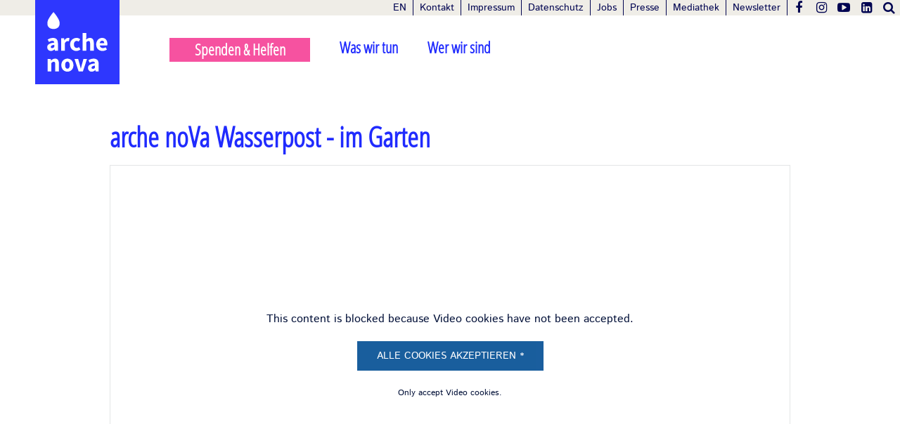

--- FILE ---
content_type: text/html; charset=UTF-8
request_url: https://arche-nova.org/video/arche-nova-wasserpost-im-garten
body_size: 12022
content:
<!DOCTYPE html>
<html lang="de" dir="ltr" prefix="og: https://ogp.me/ns#">
  <head>
    <meta charset="utf-8" />
<noscript><style>form.antibot * :not(.antibot-message) { display: none !important; }</style>
</noscript><script type="application/json" id="cookies_matomo">var _paq = _paq || [];(function(){var u=(("https:" == document.location.protocol) ? "https://stats.idea-sketch.com/" : "http://stats.idea-sketch.com/");_paq.push(["setSiteId", "5"]);_paq.push(["setTrackerUrl", u+"matomo.php"]);_paq.push(["setDoNotTrack", 1]);if (!window.matomo_search_results_active) {_paq.push(["trackPageView"]);}_paq.push(["setIgnoreClasses", ["no-tracking","colorbox"]]);_paq.push(["enableLinkTracking"]);var d=document,g=d.createElement("script"),s=d.getElementsByTagName("script")[0];g.type="text/javascript";g.defer=true;g.async=true;g.src=u+"matomo.js";s.parentNode.insertBefore(g,s);})();</script>
<meta name="twitter:card" content="summary_large_image" />
<meta name="twitter:site" content="@archenoVa" />
<meta name="Generator" content="Drupal 9 (https://www.drupal.org)" />
<meta name="MobileOptimized" content="width" />
<meta name="HandheldFriendly" content="true" />
<meta name="viewport" content="width=device-width, initial-scale=1.0" />
<link rel="alternate" hreflang="de" href="https://arche-nova.org/video/arche-nova-wasserpost-im-garten" />
<link rel="icon" href="/themes/contrib/uikitideasketch/favicon.ico" type="image/vnd.microsoft.icon" />
<link rel="canonical" href="https://arche-nova.org/video/arche-nova-wasserpost-im-garten" />
<link rel="shortlink" href="https://arche-nova.org/node/1046" />

    <title>arche noVa Wasserpost - im Garten | arche nova</title>
    <link rel="stylesheet" media="all" href="/core/themes/stable/css/system/components/ajax-progress.module.css?t3oefu" />
<link rel="stylesheet" media="all" href="/core/themes/stable/css/system/components/align.module.css?t3oefu" />
<link rel="stylesheet" media="all" href="/core/themes/stable/css/system/components/autocomplete-loading.module.css?t3oefu" />
<link rel="stylesheet" media="all" href="/core/themes/stable/css/system/components/fieldgroup.module.css?t3oefu" />
<link rel="stylesheet" media="all" href="/core/themes/stable/css/system/components/container-inline.module.css?t3oefu" />
<link rel="stylesheet" media="all" href="/core/themes/stable/css/system/components/clearfix.module.css?t3oefu" />
<link rel="stylesheet" media="all" href="/core/themes/stable/css/system/components/details.module.css?t3oefu" />
<link rel="stylesheet" media="all" href="/core/themes/stable/css/system/components/hidden.module.css?t3oefu" />
<link rel="stylesheet" media="all" href="/core/themes/stable/css/system/components/item-list.module.css?t3oefu" />
<link rel="stylesheet" media="all" href="/core/themes/stable/css/system/components/js.module.css?t3oefu" />
<link rel="stylesheet" media="all" href="/core/themes/stable/css/system/components/nowrap.module.css?t3oefu" />
<link rel="stylesheet" media="all" href="/core/themes/stable/css/system/components/position-container.module.css?t3oefu" />
<link rel="stylesheet" media="all" href="/core/themes/stable/css/system/components/progress.module.css?t3oefu" />
<link rel="stylesheet" media="all" href="/core/themes/stable/css/system/components/reset-appearance.module.css?t3oefu" />
<link rel="stylesheet" media="all" href="/core/themes/stable/css/system/components/resize.module.css?t3oefu" />
<link rel="stylesheet" media="all" href="/core/themes/stable/css/system/components/sticky-header.module.css?t3oefu" />
<link rel="stylesheet" media="all" href="/core/themes/stable/css/system/components/system-status-counter.css?t3oefu" />
<link rel="stylesheet" media="all" href="/core/themes/stable/css/system/components/system-status-report-counters.css?t3oefu" />
<link rel="stylesheet" media="all" href="/core/themes/stable/css/system/components/system-status-report-general-info.css?t3oefu" />
<link rel="stylesheet" media="all" href="/core/themes/stable/css/system/components/tabledrag.module.css?t3oefu" />
<link rel="stylesheet" media="all" href="/core/themes/stable/css/system/components/tablesort.module.css?t3oefu" />
<link rel="stylesheet" media="all" href="/core/themes/stable/css/system/components/tree-child.module.css?t3oefu" />
<link rel="stylesheet" media="all" href="/core/themes/stable/css/contextual/contextual.module.css?t3oefu" />
<link rel="stylesheet" media="all" href="/libraries/cookiesjsr/dist/cookiesjsr.min.css?t3oefu" />
<link rel="stylesheet" media="all" href="/libraries/shariff/shariff.complete.css?t3oefu" />
<link rel="stylesheet" media="all" href="/modules/contrib/video_embed_field/css/video_embed_field.responsive-video.css?t3oefu" />
<link rel="stylesheet" media="all" href="/modules/contrib/cookies/css/cookies.lib.css?t3oefu" />
<link rel="stylesheet" media="all" href="/modules/contrib/cookies/modules/cookies_video/css/cookies_video_embed_field.css?t3oefu" />
<link rel="stylesheet" media="all" href="/modules/contrib/back_to_top/css/back_to_top.css?t3oefu" />
<link rel="stylesheet" media="all" href="/core/themes/stable/css/contextual/contextual.theme.css?t3oefu" />
<link rel="stylesheet" media="all" href="/core/themes/stable/css/contextual/contextual.icons.theme.css?t3oefu" />
<link rel="stylesheet" media="all" href="/core/themes/stable/css/core/assets/vendor/normalize-css/normalize.css?t3oefu" />
<link rel="stylesheet" media="all" href="/core/themes/stable/css/core/normalize-fixes.css?t3oefu" />
<link rel="stylesheet" media="all" href="/core/themes/classy/css/components/progress.css?t3oefu" />
<link rel="stylesheet" media="all" href="/core/themes/classy/css/components/action-links.css?t3oefu" />
<link rel="stylesheet" media="all" href="/core/themes/classy/css/components/breadcrumb.css?t3oefu" />
<link rel="stylesheet" media="all" href="/core/themes/classy/css/components/button.css?t3oefu" />
<link rel="stylesheet" media="all" href="/core/themes/classy/css/components/collapse-processed.css?t3oefu" />
<link rel="stylesheet" media="all" href="/core/themes/classy/css/components/container-inline.css?t3oefu" />
<link rel="stylesheet" media="all" href="/core/themes/classy/css/components/details.css?t3oefu" />
<link rel="stylesheet" media="all" href="/core/themes/classy/css/components/exposed-filters.css?t3oefu" />
<link rel="stylesheet" media="all" href="/core/themes/classy/css/components/field.css?t3oefu" />
<link rel="stylesheet" media="all" href="/core/themes/classy/css/components/form.css?t3oefu" />
<link rel="stylesheet" media="all" href="/core/themes/classy/css/components/icons.css?t3oefu" />
<link rel="stylesheet" media="all" href="/core/themes/classy/css/components/inline-form.css?t3oefu" />
<link rel="stylesheet" media="all" href="/core/themes/classy/css/components/item-list.css?t3oefu" />
<link rel="stylesheet" media="all" href="/core/themes/classy/css/components/link.css?t3oefu" />
<link rel="stylesheet" media="all" href="/core/themes/classy/css/components/links.css?t3oefu" />
<link rel="stylesheet" media="all" href="/core/themes/classy/css/components/menu.css?t3oefu" />
<link rel="stylesheet" media="all" href="/core/themes/classy/css/components/more-link.css?t3oefu" />
<link rel="stylesheet" media="all" href="/core/themes/classy/css/components/pager.css?t3oefu" />
<link rel="stylesheet" media="all" href="/core/themes/classy/css/components/tabledrag.css?t3oefu" />
<link rel="stylesheet" media="all" href="/core/themes/classy/css/components/tableselect.css?t3oefu" />
<link rel="stylesheet" media="all" href="/core/themes/classy/css/components/tablesort.css?t3oefu" />
<link rel="stylesheet" media="all" href="/core/themes/classy/css/components/textarea.css?t3oefu" />
<link rel="stylesheet" media="all" href="/core/themes/classy/css/components/ui-dialog.css?t3oefu" />
<link rel="stylesheet" media="all" href="/core/themes/classy/css/components/messages.css?t3oefu" />
<link rel="stylesheet" media="all" href="/themes/contrib/uikitty/css/fonts.css?t3oefu" />
<link rel="stylesheet" media="all" href="/themes/contrib/uikitty/css/app.css?t3oefu" />
<link rel="stylesheet" media="all" href="/themes/contrib/uikitideasketch/../uikitty/uikit/css/uikit.css?t3oefu" />
<link rel="stylesheet" media="all" href="/themes/contrib/uikitideasketch/css/app.css?t3oefu" />
<link rel="stylesheet" media="all" href="/themes/contrib/uikitideasketch/css/uikitideasketch.css?t3oefu" />
<link rel="stylesheet" media="print" href="/themes/contrib/uikitideasketch/css/print.css?t3oefu" />
<link rel="stylesheet" media="all" href="/themes/contrib/uikitideasketch/components/magnific-popup/dist/magnific-popup.css?t3oefu" />
<link rel="stylesheet" media="all" href="/themes/contrib/uikitideasketch/components/leaflet/leaflet.css?t3oefu" />
<link rel="stylesheet" media="all" href="/themes/contrib/uikitty/uikit/css/components/sticky.min.css?t3oefu" />
<link rel="stylesheet" media="all" href="/themes/contrib/gin/dist/css/components/ajax.css?t3oefu" />

    
  </head>
  <body class="path-node page-node-type-video">
        <a href="#main-content" class="visually-hidden focusable skip-link">
      Direkt zum Inhalt
    </a>
    
      <div class="dialog-off-canvas-main-canvas" data-off-canvas-main-canvas>
    


<div id="page-wrapper">
             
    <div id="nav-wrapper-alt" class="noprint">
        <nav id="main-nav" class="uk-navbar uk-container uk-container-center">
            <a href="#offcanvas" class="uk-navbar-toggle uk-visible-small" data-uk-offcanvas></a>
            
            <div id="menu-close">Schließen <i class="uk-icon-close"></i></div>
        </nav>

    </div>
   
    <div id="content-wrapper" class="">
        <div id="header">
            <div id="logo-menu-container">
                                    <a class="uk-navbar-brand uk-hidden-large" href="/" title="Startseite"><img class="img-responsive" src="/themes/contrib/uikitideasketch/images/logo.svg" alt="Logo" /></a>                        
                                                
                <a href="#hauptmenue-offcanvas" class="uk-navbar-toggle uk-hidden-large" data-uk-offcanvas="{mode:'slide'}"></a>
                <div id="hauptmenue-offcanvas" class="hauptmenue uk-offcanvas uk-hidden-large">
                    <nav class="uk-navbar uk-offcanvas-bar">
                      <div class="region region-navigation">
    <nav role="navigation" aria-labelledby="block-hauptmenu-menu" id="block-hauptmenu" class="noprint contextual-region block block-menu navigation menu--hauptmenue">
            
  <h2 class="visually-hidden" id="block-hauptmenu-menu">Hauptmenü</h2>
  <div data-contextual-id="block:block=hauptmenu:langcode=de|menu:menu=hauptmenue:langcode=de" data-contextual-token="L594Je_v_r6BeMK2pXdmhY9LgzG30Qj1aPc7VtiejSo"></div>

        
              <ul block="block-hauptmenu" class="uk-navbar-nav uk-nav uk-nav-dropdown">
                              <li class="uk-parent" data-uk-dropdown="{mode:'click'}">
              <span class="spenden" target="">Spenden &amp; Helfen</span>
                                    <div class="uk-dropdown uk-dropdown-navbar uk-dropdown-blank">
      <ul class="uk-nav-sub uk-container">
                          <li>
              <a href="/spenden" class="menu-heart" target="_self" data-drupal-link-system-path="node/30">Jetzt spenden</a>
              </li>
                  <li>
              <a href="/foerdern" target="_self" data-drupal-link-system-path="node/247">Fördermitglied werden</a>
              </li>
                  <li>
              <a href="/brunnenaktie" target="_self" data-drupal-link-system-path="node/94">Brunnenaktie - Geschenkurkunde</a>
              </li>
                  <li>
              <a href="/als-unternehmen-spenden" target="_self" data-drupal-link-system-path="node/82">Als Unternehmen spenden</a>
              </li>
                  <li>
              <a href="/spenden-zu-anlaessen" target="_self" data-drupal-link-system-path="node/78">Spenden zu besonderen Anlässen</a>
              </li>
                  <li>
              <a href="/reichen-sie-der-welt-das-wasser" target="_self" data-drupal-link-system-path="node/80">Als Kirche oder Schule spenden</a>
              </li>
                  <li>
              <a href="/testamentsspende" target="_self" data-drupal-link-system-path="node/81">Vererben &amp; Stiften</a>
              </li>
                  <li>
              <a href="/ihre-geldauflagen-helfen-menschen-not" target="_self" data-drupal-link-system-path="node/79">Geldauflagen</a>
              </li>
                  <li>
              <a href="/spendenservice-unser-service-fuer-sie" target="_self" data-drupal-link-system-path="node/302">Spendenservice</a>
              </li>
                  <li>
              <a href="/unterstuetzer-galerie" data-drupal-link-system-path="node/1599">Unterstützer-Galerie</a>
              </li>
        </ul>
      </div>
    
              </li>
                  <li class="uk-parent" data-uk-dropdown="{mode:'click'}">
              <span class="was-wir-tun" target="">Was wir tun</span>
                                    <div class="uk-dropdown uk-dropdown-navbar uk-dropdown-blank">
      <ul class="uk-nav-sub uk-container">
                          <li>
              <span class="uk-nav-header" target="">Themen</span>
                                        <ul>
                      <li>
              <a href="/thema/wasser-sanitaer-hygiene" class="menu-item-wash" target="_self" data-drupal-link-system-path="taxonomy/term/35">Unser Schwerpunkt: Wasser, Sanitär &amp; Hygiene</a>
              </li>
                  <li>
              <a href="/thema/katastrophenvorsorge" class="menu-item-katastrophenvorsorge" target="_self" data-drupal-link-system-path="taxonomy/term/206">Katastrophenvorsorge</a>
              </li>
                  <li>
              <a href="/thema/nothilfe-wiederaufbau" class="menu-item-nothilfe" target="_self" data-drupal-link-system-path="taxonomy/term/30">Nothilfe &amp; Wiederaufbau</a>
              </li>
                  <li>
              <a href="/thema/ernaehrung-gesundheit" class="menu-item-ernaehrung" target="_self" data-drupal-link-system-path="taxonomy/term/31">Ernährung &amp; Gesundheit</a>
              </li>
                  <li>
              <a href="/thema/bne" class="menu-item-bildung" target="_self" data-drupal-link-system-path="taxonomy/term/208">Bildung für Nachhaltige Entwicklung (BNE)</a>
              </li>
        </ul>
    
              </li>
                  <li>
              <span class="uk-nav-header" target="_self">Regionen</span>
                                        <ul>
                      <li>
              <a href="/region/afrika" target="_self" data-drupal-link-system-path="taxonomy/term/47">Afrika</a>
              </li>
                  <li>
              <a href="/region/asien" target="_self" data-drupal-link-system-path="taxonomy/term/48">Asien</a>
              </li>
                  <li>
              <a href="/region/europa" target="_self" data-drupal-link-system-path="taxonomy/term/50">Europa</a>
              </li>
                  <li>
              <a href="/region/deutschland" target="_self" data-drupal-link-system-path="taxonomy/term/53">Deutschland</a>
              </li>
        </ul>
    
              </li>
        </ul>
      </div>
    
              </li>
                  <li class="uk-parent" data-uk-dropdown="{mode:'click'}">
              <span class="wer-wir-sind" target="_self">Wer wir sind</span>
                                    <div class="uk-dropdown uk-dropdown-navbar uk-dropdown-blank">
      <ul class="uk-nav-sub uk-container">
                          <li>
              <a href="https://arche-nova.org/vision-mission">Vision &amp; Mission </a>
              </li>
                  <li>
              <a href="/wie-wir-arbeiten" target="_self" data-drupal-link-system-path="node/238">Wie wir arbeiten</a>
              </li>
                  <li>
              <a href="/transparenz-und-kontrolle" target="_self" data-drupal-link-system-path="node/93">Transparenz &amp; Kontrolle</a>
              </li>
                  <li>
              <a href="/netzwerk" target="_self" data-drupal-link-system-path="node/92">Netzwerk</a>
              </li>
                  <li>
              <a href="/unsere-botschafter" data-drupal-link-system-path="node/1618">Botschafter</a>
              </li>
                  <li>
              <a href="/team" target="_self" data-drupal-link-system-path="node/256">Team</a>
              </li>
        </ul>
      </div>
    
              </li>
        </ul>
    


  </nav>

  </div>

                    <!--<a class="uk-navbar-brand" href="" title="Startseite"><img class="img-responsive" src="" alt="Logo" /></a>-->
                    <!-- <div id="menu-open">Menü <i class="uk-icon-navicon"></i></div> -->
                    <div class="metamenucontainer">
                        
<div id="block-metamenucontainer" class="meta-menu contextual-region">
  
    <div data-contextual-id="block:block=metamenucontainer:langcode=de|block_content:block_content=13:changed=1651582653&amp;langcode=de" data-contextual-token="xnx9K4MXp9G-0s_3FY79KDrdplZI5ju4wDgJaI0CU48"></div>
  <div id="sprachumschalter-menu-offcanvas" class="custom-block-section">
    <div class="language-switcher-language-url contextual-region block block-language block-language-blocklanguage-interface" id="block-sprachumschalter" role="navigation">
  
    <div data-contextual-id="block:block=sprachumschalter:langcode=de" data-contextual-token="rqF2jjNeYf5KzIIm4mKHHJI0NN8-ArdWomYJFTaB8ro"></div>
      <ul block="block-sprachumschalter" class="uk-subnav uk-subnav-pill"><li hreflang="de" data-drupal-link-system-path="node/1046" class="de itemlink is-active"><a href="/video/arche-nova-wasserpost-im-garten" class="language-link is-active" hreflang="de" data-drupal-link-system-path="node/1046">DE</a></li><li hreflang="en" data-drupal-link-system-path="node/1046" class="en itemlink"><a href="/en/video/archenova-wasserpost-im-garten" class="language-link" hreflang="en" data-drupal-link-system-path="node/1046">EN</a></li></ul>
  </div>

  </div>
  <div class="custom-block-section">
    <div id="block-metamenu" class="contextual-region block block-block-content block-block-content3b27165a-6815-4525-bb13-f7b3f13cc93d">
  
    <div data-contextual-id="block:block=metamenu:langcode=de|block_content:block_content=7:changed=1725952130&amp;langcode=de" data-contextual-token="xZ_9ULH8YfWlgEBLvioe6H4QzBcr_GLWLK3cP3MHM9Y"></div>
      
            <div class="clearfix text-formatted field field--name-body field--type-text-with-summary field--label-hidden field__item"><ul id="meta-links" class="uk-subnav uk-subnav-pill">
 <li class="itemlink meta-link"><a href="/kontakt" title="Zum Kontaktfomular">Kontakt</a></li>
 <li class="itemlink meta-link"><a href="/impressum" title="Impressum">Impressum</a></li>
 <li class="itemlink meta-link"><a href="/datenschutz" title="Datenschutz">Datenschutz</a></li>
 <li class="itemlink meta-link"><a href="/jobs" title="Jobs">Jobs</a></li>
 <li class="itemlink meta-link"><a href="/presse" title="Presse">Presse</a></li>
 <li class="itemlink meta-link"><a href="/mediathek" title="Mediathek">Mediathek</a></li>
 <li class="itemlink meta-link"><a href="/newsletter" title="Newsletter">Newsletter</a></li>
</ul>
<ul id="social-links" class="uk-subnav uk-subnav-pill"> 
 <li class="itemlink social-link"><a id="social-link-facebook" class="uk-icon-facebook" href="https://www.facebook.com/archenova.ev" target="_blank" title="Facebook"></a></li>
 <li class="itemlink social-link"><a id="social-link-instagram" class="uk-icon-instagram" href="https://www.instagram.com/arche_nova/" target="_blank" title="Instagram"></a></li>
 <li class="itemlink social-link"><a id="social-link-youtube" class="uk-icon-youtube-play" href="http://www.youtube.com/archenovalive" target="_blank" title="YouTube"></a></li>
 <li class="itemlink social-link"><a id="social-link-linkedin" class="uk-icon-linkedin-square" href="https://de.linkedin.com/company/archenova" target="_blank" title="LinkedIn"></a></li>
<!--
 <li class="itemlink social-link"><a id="social-link-twitter" class="uk-icon-twitter" href="http://twitter.com/#!/ArcheNova" target="_blank" title="Twitter"></a></li>
-->
 <li class="itemlink social-link"><a id="modal-search-link" class="uk-icon-search" href="#my-modal-search" data-uk-modal="{center:true}" title="Suche"></a></li>
</ul></div>
      
  </div>

  </div>
  <div id="sprachumschalter-menu-normal" class="custom-block-section">
    <div class="language-switcher-language-url contextual-region block block-language block-language-blocklanguage-interface" id="block-sprachumschalter" role="navigation">
  
    <div data-contextual-id="block:block=sprachumschalter:langcode=de" data-contextual-token="rqF2jjNeYf5KzIIm4mKHHJI0NN8-ArdWomYJFTaB8ro"></div>
      <ul block="block-sprachumschalter" class="uk-subnav uk-subnav-pill"><li hreflang="de" data-drupal-link-system-path="node/1046" class="de itemlink is-active"><a href="/video/arche-nova-wasserpost-im-garten" class="language-link is-active" hreflang="de" data-drupal-link-system-path="node/1046">DE</a></li><li hreflang="en" data-drupal-link-system-path="node/1046" class="en itemlink"><a href="/en/video/archenova-wasserpost-im-garten" class="language-link" hreflang="en" data-drupal-link-system-path="node/1046">EN</a></li></ul>
  </div>

  </div>
</div>

                    </div>
                    </nav>
                </div>
                
                <div id="hauptmenue-normal" class="hauptmenue uk-visible-large uk-container uk-container-center">
                    <div class="metamenucontainer">
                        
<div id="block-metamenucontainer" class="meta-menu contextual-region">
  
    <div data-contextual-id="block:block=metamenucontainer:langcode=de|block_content:block_content=13:changed=1651582653&amp;langcode=de" data-contextual-token="xnx9K4MXp9G-0s_3FY79KDrdplZI5ju4wDgJaI0CU48"></div>
  <div id="sprachumschalter-menu-offcanvas" class="custom-block-section">
    <div class="language-switcher-language-url contextual-region block block-language block-language-blocklanguage-interface" id="block-sprachumschalter" role="navigation">
  
    <div data-contextual-id="block:block=sprachumschalter:langcode=de" data-contextual-token="rqF2jjNeYf5KzIIm4mKHHJI0NN8-ArdWomYJFTaB8ro"></div>
      <ul block="block-sprachumschalter" class="uk-subnav uk-subnav-pill"><li hreflang="de" data-drupal-link-system-path="node/1046" class="de itemlink is-active"><a href="/video/arche-nova-wasserpost-im-garten" class="language-link is-active" hreflang="de" data-drupal-link-system-path="node/1046">DE</a></li><li hreflang="en" data-drupal-link-system-path="node/1046" class="en itemlink"><a href="/en/video/archenova-wasserpost-im-garten" class="language-link" hreflang="en" data-drupal-link-system-path="node/1046">EN</a></li></ul>
  </div>

  </div>
  <div class="custom-block-section">
    <div id="block-metamenu" class="contextual-region block block-block-content block-block-content3b27165a-6815-4525-bb13-f7b3f13cc93d">
  
    <div data-contextual-id="block:block=metamenu:langcode=de|block_content:block_content=7:changed=1725952130&amp;langcode=de" data-contextual-token="xZ_9ULH8YfWlgEBLvioe6H4QzBcr_GLWLK3cP3MHM9Y"></div>
      
            <div class="clearfix text-formatted field field--name-body field--type-text-with-summary field--label-hidden field__item"><ul id="meta-links" class="uk-subnav uk-subnav-pill">
 <li class="itemlink meta-link"><a href="/kontakt" title="Zum Kontaktfomular">Kontakt</a></li>
 <li class="itemlink meta-link"><a href="/impressum" title="Impressum">Impressum</a></li>
 <li class="itemlink meta-link"><a href="/datenschutz" title="Datenschutz">Datenschutz</a></li>
 <li class="itemlink meta-link"><a href="/jobs" title="Jobs">Jobs</a></li>
 <li class="itemlink meta-link"><a href="/presse" title="Presse">Presse</a></li>
 <li class="itemlink meta-link"><a href="/mediathek" title="Mediathek">Mediathek</a></li>
 <li class="itemlink meta-link"><a href="/newsletter" title="Newsletter">Newsletter</a></li>
</ul>
<ul id="social-links" class="uk-subnav uk-subnav-pill"> 
 <li class="itemlink social-link"><a id="social-link-facebook" class="uk-icon-facebook" href="https://www.facebook.com/archenova.ev" target="_blank" title="Facebook"></a></li>
 <li class="itemlink social-link"><a id="social-link-instagram" class="uk-icon-instagram" href="https://www.instagram.com/arche_nova/" target="_blank" title="Instagram"></a></li>
 <li class="itemlink social-link"><a id="social-link-youtube" class="uk-icon-youtube-play" href="http://www.youtube.com/archenovalive" target="_blank" title="YouTube"></a></li>
 <li class="itemlink social-link"><a id="social-link-linkedin" class="uk-icon-linkedin-square" href="https://de.linkedin.com/company/archenova" target="_blank" title="LinkedIn"></a></li>
<!--
 <li class="itemlink social-link"><a id="social-link-twitter" class="uk-icon-twitter" href="http://twitter.com/#!/ArcheNova" target="_blank" title="Twitter"></a></li>
-->
 <li class="itemlink social-link"><a id="modal-search-link" class="uk-icon-search" href="#my-modal-search" data-uk-modal="{center:true}" title="Suche"></a></li>
</ul></div>
      
  </div>

  </div>
  <div id="sprachumschalter-menu-normal" class="custom-block-section">
    <div class="language-switcher-language-url contextual-region block block-language block-language-blocklanguage-interface" id="block-sprachumschalter" role="navigation">
  
    <div data-contextual-id="block:block=sprachumschalter:langcode=de" data-contextual-token="rqF2jjNeYf5KzIIm4mKHHJI0NN8-ArdWomYJFTaB8ro"></div>
      <ul block="block-sprachumschalter" class="uk-subnav uk-subnav-pill"><li hreflang="de" data-drupal-link-system-path="node/1046" class="de itemlink is-active"><a href="/video/arche-nova-wasserpost-im-garten" class="language-link is-active" hreflang="de" data-drupal-link-system-path="node/1046">DE</a></li><li hreflang="en" data-drupal-link-system-path="node/1046" class="en itemlink"><a href="/en/video/archenova-wasserpost-im-garten" class="language-link" hreflang="en" data-drupal-link-system-path="node/1046">EN</a></li></ul>
  </div>

  </div>
</div>

                    </div>
                    <!--<a class="uk-navbar-brand" href=""title="Startseite"><img class="img-responsive" src="" alt="Logo" /></a>-->
                                            <a class="uk-navbar-brand" href="/" title="Startseite"><img class="img-responsive" src="/themes/contrib/uikitideasketch/images/logo.svg" alt="Logo" /></a>                        
                                                            <nav class="uk-navbar">
                      <div class="region region-navigation">
    <nav role="navigation" aria-labelledby="block-hauptmenu-menu" id="block-hauptmenu" class="noprint contextual-region block block-menu navigation menu--hauptmenue">
            
  <h2 class="visually-hidden" id="block-hauptmenu-menu">Hauptmenü</h2>
  <div data-contextual-id="block:block=hauptmenu:langcode=de|menu:menu=hauptmenue:langcode=de" data-contextual-token="L594Je_v_r6BeMK2pXdmhY9LgzG30Qj1aPc7VtiejSo"></div>

        
              <ul block="block-hauptmenu" class="uk-navbar-nav uk-nav uk-nav-dropdown">
                              <li class="uk-parent" data-uk-dropdown="{mode:'click'}">
              <span class="spenden" target="">Spenden &amp; Helfen</span>
                                    <div class="uk-dropdown uk-dropdown-navbar uk-dropdown-blank">
      <ul class="uk-nav-sub uk-container">
                          <li>
              <a href="/spenden" class="menu-heart" target="_self" data-drupal-link-system-path="node/30">Jetzt spenden</a>
              </li>
                  <li>
              <a href="/foerdern" target="_self" data-drupal-link-system-path="node/247">Fördermitglied werden</a>
              </li>
                  <li>
              <a href="/brunnenaktie" target="_self" data-drupal-link-system-path="node/94">Brunnenaktie - Geschenkurkunde</a>
              </li>
                  <li>
              <a href="/als-unternehmen-spenden" target="_self" data-drupal-link-system-path="node/82">Als Unternehmen spenden</a>
              </li>
                  <li>
              <a href="/spenden-zu-anlaessen" target="_self" data-drupal-link-system-path="node/78">Spenden zu besonderen Anlässen</a>
              </li>
                  <li>
              <a href="/reichen-sie-der-welt-das-wasser" target="_self" data-drupal-link-system-path="node/80">Als Kirche oder Schule spenden</a>
              </li>
                  <li>
              <a href="/testamentsspende" target="_self" data-drupal-link-system-path="node/81">Vererben &amp; Stiften</a>
              </li>
                  <li>
              <a href="/ihre-geldauflagen-helfen-menschen-not" target="_self" data-drupal-link-system-path="node/79">Geldauflagen</a>
              </li>
                  <li>
              <a href="/spendenservice-unser-service-fuer-sie" target="_self" data-drupal-link-system-path="node/302">Spendenservice</a>
              </li>
                  <li>
              <a href="/unterstuetzer-galerie" data-drupal-link-system-path="node/1599">Unterstützer-Galerie</a>
              </li>
        </ul>
      </div>
    
              </li>
                  <li class="uk-parent" data-uk-dropdown="{mode:'click'}">
              <span class="was-wir-tun" target="">Was wir tun</span>
                                    <div class="uk-dropdown uk-dropdown-navbar uk-dropdown-blank">
      <ul class="uk-nav-sub uk-container">
                          <li>
              <span class="uk-nav-header" target="">Themen</span>
                                        <ul>
                      <li>
              <a href="/thema/wasser-sanitaer-hygiene" class="menu-item-wash" target="_self" data-drupal-link-system-path="taxonomy/term/35">Unser Schwerpunkt: Wasser, Sanitär &amp; Hygiene</a>
              </li>
                  <li>
              <a href="/thema/katastrophenvorsorge" class="menu-item-katastrophenvorsorge" target="_self" data-drupal-link-system-path="taxonomy/term/206">Katastrophenvorsorge</a>
              </li>
                  <li>
              <a href="/thema/nothilfe-wiederaufbau" class="menu-item-nothilfe" target="_self" data-drupal-link-system-path="taxonomy/term/30">Nothilfe &amp; Wiederaufbau</a>
              </li>
                  <li>
              <a href="/thema/ernaehrung-gesundheit" class="menu-item-ernaehrung" target="_self" data-drupal-link-system-path="taxonomy/term/31">Ernährung &amp; Gesundheit</a>
              </li>
                  <li>
              <a href="/thema/bne" class="menu-item-bildung" target="_self" data-drupal-link-system-path="taxonomy/term/208">Bildung für Nachhaltige Entwicklung (BNE)</a>
              </li>
        </ul>
    
              </li>
                  <li>
              <span class="uk-nav-header" target="_self">Regionen</span>
                                        <ul>
                      <li>
              <a href="/region/afrika" target="_self" data-drupal-link-system-path="taxonomy/term/47">Afrika</a>
              </li>
                  <li>
              <a href="/region/asien" target="_self" data-drupal-link-system-path="taxonomy/term/48">Asien</a>
              </li>
                  <li>
              <a href="/region/europa" target="_self" data-drupal-link-system-path="taxonomy/term/50">Europa</a>
              </li>
                  <li>
              <a href="/region/deutschland" target="_self" data-drupal-link-system-path="taxonomy/term/53">Deutschland</a>
              </li>
        </ul>
    
              </li>
        </ul>
      </div>
    
              </li>
                  <li class="uk-parent" data-uk-dropdown="{mode:'click'}">
              <span class="wer-wir-sind" target="_self">Wer wir sind</span>
                                    <div class="uk-dropdown uk-dropdown-navbar uk-dropdown-blank">
      <ul class="uk-nav-sub uk-container">
                          <li>
              <a href="https://arche-nova.org/vision-mission">Vision &amp; Mission </a>
              </li>
                  <li>
              <a href="/wie-wir-arbeiten" target="_self" data-drupal-link-system-path="node/238">Wie wir arbeiten</a>
              </li>
                  <li>
              <a href="/transparenz-und-kontrolle" target="_self" data-drupal-link-system-path="node/93">Transparenz &amp; Kontrolle</a>
              </li>
                  <li>
              <a href="/netzwerk" target="_self" data-drupal-link-system-path="node/92">Netzwerk</a>
              </li>
                  <li>
              <a href="/unsere-botschafter" data-drupal-link-system-path="node/1618">Botschafter</a>
              </li>
                  <li>
              <a href="/team" target="_self" data-drupal-link-system-path="node/256">Team</a>
              </li>
        </ul>
      </div>
    
              </li>
        </ul>
    


  </nav>

  </div>

                    <!-- <div id="menu-open">Menü <i class="uk-icon-navicon"></i></div> -->
                    </nav>
                </div>
            </div>
        </div>
            
        
        <div class="uk-container uk-container-center">
          <div class="region region-header">
    <div data-drupal-messages-fallback class="hidden"></div>

  </div>


            <div class="uk-grid" data-uk-grid-margin>

                                
                                <div class="uk-width-medium-1-1 uk-width-large-1-1">            
                                                        
                    
                    <main id="content" class="column main-content  uk-width-large-1-1 uk-container-center " role="main">
                      <section class="section">
                        <a id="main-content" tabindex="-1"></a>
                          <div class="region region-content">
    <!--<a id="modal-search-link" href="#my-modal-search" data-uk-modal="{center:true}">Suche</a>-->

<div id="my-modal-search" class="uk-modal">
    <div class="uk-modal-dialog">
        <a class="uk-modal-close uk-close"></a>
        <div class="search-block-form contextual-region" data-drupal-selector="search-block-form" id="block-suchformular" role="search">
            
                        <div data-contextual-id="block:block=suchformular:langcode=de" data-contextual-token="3KGjY-AiGoJrS6e3ZQYbtJ4f3-1tAKNjeczNFUyLZFk"></div>
                          <form block="block-suchformular" action="/search/ergebnisse" method="get" id="search-block-form" accept-charset="UTF-8" class="uk-form uk-margin-bottom">
  <div class="js-form-item form-item js-form-type-search form-type-search js-form-item-keys form-item-keys form-no-label">
      <label for="edit-keys" class="visually-hidden">Suche</label>
        <input title="Die Begriffe eingeben, nach denen gesucht werden soll." data-drupal-selector="edit-keys" type="search" id="edit-keys" name="keys" value="" size="15" maxlength="128" class="form-search" />

        </div>

<div data-drupal-selector="edit-actions" class="form-actions element-container-wrapper js-form-wrapper form-wrapper" id="edit-actions"><button data-drupal-selector="edit-submit" type="submit" id="edit-submit" value="Suche" class="button js-form-submit form-submit uk-button uk-button-primary">Suche</button>
</div>

</form>

                    </div>
    </div>
</div><div id="block-uikitideasketch-page-title" class="contextual-region block block-core block-page-title-block">
  
    <div data-contextual-id="block:block=uikitideasketch_page_title:langcode=de" data-contextual-token="1E9de5E-ulVsUvHZbfQJ5NlDcKm3MhO3IGF-OyqC_c8"></div>
      
  <h1 class="title page-title"><span class="field field--name-title field--type-string field--label-hidden">arche noVa Wasserpost - im Garten</span>
</h1>


  </div>
<div id="block-uikitideasketch-content" class="block block-system block-system-main-block">
  
    
      <article data-history-node-id="1046" role="article" class="contextual-region">

  
    <div data-contextual-id="node:node=1046:changed=1711529106&amp;langcode=de" data-contextual-token="nJDTpieIcGxxJSfBWXZPrS2WtK453L12_qgPmnIxAnA"></div>

  
  <div>
    
            <div class="field field--name-field-video-url field--type-video-embed-field field--label-hidden field__item">
<div class="video-embed-field-provider-youtube video-embed-field-responsive-video element-container-wrapper"><iframe width="854" height="480" frameborder="0" allowfullscreen="allowfullscreen" data-src="https://www.youtube.com/embed/acPR_GylN5M?autoplay=&amp;start=0&amp;rel=0" src="" class="cookies-video-embed-field"></iframe>
</div>
</div>
      
  </div>

</article>

  </div>
<div id="block-shariffsharebuttons-2" class="contextual-region block block-shariff block-shariff-block">
  
      <h2>Teilen:</h2>
    <div data-contextual-id="block:block=shariffsharebuttons_2:langcode=de" data-contextual-token="jpE2_O9_8tZSpEsvy5VMprI58CllyUkWayyZdE4tUCE"></div>
      <div class="shariff"   data-services="[&quot;facebook&quot;,&quot;whatsapp&quot;,&quot;mail&quot;]" data-theme="white" data-css="complete" data-orientation="horizontal" data-mail-url="mailto:" data-lang="de">
    
        
</div>

  </div>

  </div>

                      </section>
                    </main>
                                    </div>                  
    
                    
                    
    
                                

           </div> <!--/ .uk-grid /-->
       </div> <!--/ .uk-container /-->

       <div class="footwrap uk-back-black noprint">
           <div class="uk-container uk-container-center">
               <div class="uk-grid uk-dark uk-contrast">
                        
                     <div class="region region-footer">
    <div id="block-footerarchenova" class="contextual-region block block-block-content block-block-content1de8383d-1ef8-462d-a94e-7dc849a45e53">
  
    <div data-contextual-id="block:block=footerarchenova:langcode=de|block_content:block_content=5:changed=1762950133&amp;langcode=de" data-contextual-token="twKYU4s0pd3WExy018M4xhRHSnYDJn_oo0s-7-7cmjI"></div>
      
            <div class="clearfix text-formatted field field--name-body field--type-text-with-summary field--label-hidden field__item"><div class="uk-grid uk-grid-large">
  <div id="footer-membership-logos" class="uk-width-1-1 uk-width-large-1-3">
   <dl><dt>Unser Netzwerk:</dt></dl>
   <div id="footer-logos" class="uk-grid  uk-flex uk-flex-middle uk-flex-space-between">
    <div class="footer-logo uk-width-1-2 uk-width-large-1-2"><a href="https://www.aktion-deutschland-hilft.de" target="_blank"><img src="/sites/default/files/content/media-library/images/ADH_Logo_Unterzeile_SZ_DE.svg" alt="Logo Aktion Deutschland Hilft"></a></div>
    <div class="footer-logo uk-width-1-2 uk-width-large-1-2"><a href="https://www.der-paritaetische.de/" target="_blank"><img src="/sites/default/files/content/media-library/images/logo-paritaet-footer.svg" alt="Logo Partätischer Wohlfahrtsverband"></a></div>
    <div class="footer-logo uk-width-1-2 uk-width-large-1-2"><a href="https://www.dresden.de/de/leben/stadtportrait/europa/dresden-hilft.php" target="_blank"><img src="/sites/default/files/content/media-library/images/logo-dresden-footer.svg" alt="Logo Dresden hilft"></a></div>
    <div class="footer-logo uk-width-1-2 uk-width-large-1-2"><a href="https://www.washcluster.net/" target="_blank"><img src="/sites/default/files/content/media-library/images/logo_global_wash_cluster.svg" alt="Global Wash Cluster"></a></div>
    <div class="footer-logo uk-width-1-2 uk-width-large-1-2"><a href="https://susana.org" target="_blank"><img src="/sites/default/files/content/media-library/images/logo-susana-footer.svg" alt="Logo Susana"></a></div>
    <div class="footer-logo uk-width-1-2 uk-width-large-1-2"><a href="https://www.washnet.de/" target="_blank"><img src="/sites/default/files/content/media-library/images/logo-wash-netzwerk-footer.svg" alt="Logo Wash Netzwerk"></a></div>
    <div class="footer-logo uk-width-1-2 uk-width-large-1-2"><a href="https://www.rural-water-supply.net/" target="_blank"><img src="/sites/default/files/content/media-library/images/logo-rwsn-footer.svg" alt="Logo RWSN"></a></div>
    <div class="footer-logo uk-width-1-2 uk-width-large-1-2"><a href="https://www.einewelt-sachsen.de/" target="_blank"><img src="/sites/default/files/content/media-library/images/logo-ens-footer.svg" alt="Logo ENS"></a></div>
    <div class="footer-logo uk-width-1-2 uk-width-large-1-2"><a href="https://www.tolerantes-sachsen.de" target="_blank"><img src="/sites/default/files/content/media-library/images/logo-tolerantes-sachsen-footer.svg" alt="Logo Tolerantes Sachsen"></a></div>
    <div class="footer-logo uk-width-1-2 uk-width-large-1-2"><a href="https://venro.org/" target="_blank"><img src="/sites/default/files/content/media-library/images/logo-venro-footer.svg" alt="Logo VENRO"></a></div>
    <div class="footer-logo uk-width-1-2 uk-width-large-1-2"><a href="https://arche-nova.org/s-bne"><img src="https://arche-nova.org/sites/default/files/content/media-library/images/S-BNE-Sachsen_Logo.svg" alt="Logo Servicestelle BNE"></a></div>
  </div></div>

  <div id="footer-contact" class="uk-width-1-1 uk-width-large-1-3">
   <dl>
   <dt>arche nova im Social Web:</dt>
   <dd id="social-links">
    <a id="social-link-facebook" class="social-link uk-icon-facebook" href="https://www.facebook.com/archenova.ev" target="_blank" title="Facebook"></a>
    <a id="social-link-instagram" class="social-link uk-icon-instagram" href="https://www.instagram.com/arche_nova" target="_blank" title="Instagram"></a>
    <a id="social-link-youtube" class="social-link uk-icon-youtube-play" href="http://www.youtube.com/archenovalive" target="_blank" title="YouTube"></a>
    <a id="social-link-linkedin" class="social-link uk-icon-linkedin-square" href="https://de.linkedin.com/company/archenova" target="_blank" title="LinkedIn"></a>
<!--
    <a id="social-link-twitter" class="social-link uk-icon-twitter" href="http://twitter.com/#!/ArcheNova" target="_blank" title="Twitter"></a>
-->
   </dd>
  </dl>
   <dl>
    <dt>Bleiben Sie informiert:</dt>
    <dd style="text-align:center"> 
 <a class="uk-button uk-button-primary" href="/newsletteranmeldung" style="color:#ffffff; text-decoration:none;text-transform:none;font-size:110%;width:85%;padding:5px 0;">Abonnieren Sie unseren Newsletter</a>
    </dd>
  </dl>
   <dl>
    <dt>Sie erreichen uns unter:</dt>
    <dd>
      arche noVa - Initiative für Menschen in Not e.V. <br>
      Weißeritzstr. 3 <br>
      01067 Dresden <br>
      <i class="uk-icon-justify uk-icon-phone" style="margin-top: 1rem;"> </i>0351 | 27 18 32 - 0 <br>
      <i class="uk-icon-justify uk-icon-fax"> </i>0351 | 27 18 32 - 70 <br>
      <i class="uk-icon-justify uk-icon-envelope"> </i><span class="spamspan"><span class="u">info</span> [at] <span class="d">arche-nova.org</span></span>
    </dd>
   </dl>
  </div>
  <div id="footer-dzi-logo" class="uk-width-1-1 uk-width-large-1-3">
   <dl>
    <dt>Spendenkonto:</dt>
    <dd>
     arche noVa - Initiative für Menschen in Not e.V. <br>
     IBAN: DE17<span style="margin-left: .2em"></span>3702<span style="margin-left: .2em"></span>0500<span style="margin-left: .2em"></span>0003<span style="margin-left: .2em"></span>5735<span style="margin-left: .2em"></span>00 <br>
     BIC: BFSW<span style="margin-left: .2em"></span>DE<span style="margin-left: .2em"></span>33<span style="margin-left: .2em"></span>XXX<br>
     Sozialbank</dd>
  </dl>
  <dl>
    <dt>Vertrauensvoll spenden:</dt>
    <dd><a href="http://www.dzi.de" target="_blank"><img src="/sites/default/files/content/media-library/images/dzi-siegel-footer.svg" alt="DZI Spendensiegel" style="float:right;max-width:180px;margin:.5rem;"></a>arche nova trägt das Spendensiegel des Deutschen Zentralinstituts für soziale Fragen durchgehend seit 1993.
    </dd>
  </dl>
  <dl>
    <dt>Transparenz &amp; Kontrolle:</dt>
    <dd><a href="transparenz-und-kontrolle"><img style="max-width: 180px" src="/sites/default/files/content/media-library/images/itz-logo-footer.svg" alt="Transparente Zivilgesellschaft"></a>
    </dd>
  </dl>
  </div>
</div></div>
      
  </div>

  </div>

         
                            </div>
           </div>
       </div>
       
      
                  <div class="bottom-slide">
             <div class="region region-bottom-slide">
    <div id="block-cookiesui" class="contextual-region block block-cookies block-cookies-ui-block">
  
    <div data-contextual-id="block:block=cookiesui:langcode=de" data-contextual-token="HGNyHR1weLnKjCz4W9GQckgVt324Kgn_DfTVP3gwchc"></div>
        
<div id="cookiesjsr"></div>

  </div>
<div id="block-spendenfooter" class="spenden-footer noprint contextual-region block block-block-content block-block-contentd03a1e01-08d8-4e22-89cb-00da99671013">
  
    <div data-contextual-id="block:block=spendenfooter:langcode=de|block_content:block_content=4:changed=1759306508&amp;langcode=de" data-contextual-token="YuriWrs59uhdRKrcTAfVv38h4qZtkciV--GyXLz378g"></div>
      
            <div class="clearfix text-formatted field field--name-body field--type-text-with-summary field--label-hidden field__item"><div id="spendenbox-spenden-footer" class="spendenbox-element">
<form action="/spenden" id="footer-spendenform" class="uk-form" method="get">
<div id="footer-spendenform-close" class="uk-icon-close"></div>
<!--
<input type="radio" id="spendenbox-einmalig" name="interval" value="0" checked="checked"> einmalig</input>&nbsp;&nbsp;&nbsp;
<input type="radio" id="spendenbox-regelmäßig" name="interval" value="1"> regelmäßig</input><br />
<input id="spendenbox-number" class="uk-form-large" type="number" name="amount" placeholder="€"/>
-->
<input id="spendenbox-submit" class="uk-button uk-button-large" type="submit" value="Jetzt spenden">
</form>
</div></div>
      
  </div>

  </div>

           </div>
              
           </div><!-- End .content-wrapper -->
</div><!-- End #page-wrapper -->
  </div>

    
    <script type="application/json" data-drupal-selector="drupal-settings-json">{"path":{"baseUrl":"\/","scriptPath":null,"pathPrefix":"","currentPath":"node\/1046","currentPathIsAdmin":false,"isFront":false,"currentLanguage":"de"},"pluralDelimiter":"\u0003","suppressDeprecationErrors":true,"ajaxPageState":{"libraries":"back_to_top\/back_to_top_icon,back_to_top\/back_to_top_js,classy\/base,classy\/messages,contextual\/drupal.contextual-links,cookies\/cookiesjsr.cdn,cookies\/cookiesjsr.styles,cookies_matomo\/analytics,cookies_video\/cookies_video_embed_field,core\/normalize,fitvids\/fitvids,fitvids\/init,matomo\/matomo,shariff\/shariff,shariff\/shariff-complete,spamspan\/obfuscate,statistics\/drupal.statistics,system\/base,uikitideasketch\/default,uikitideasketch\/leaflet,uikitideasketch\/popup,uikitty\/global,uikitty\/sticky,video_embed_field\/responsive-video","theme":"uikitideasketch","theme_token":null},"ajaxTrustedUrl":{"\/search\/ergebnisse":true},"back_to_top":{"back_to_top_button_trigger":100,"back_to_top_prevent_on_mobile":false,"back_to_top_prevent_in_admin":false,"back_to_top_button_type":"image","back_to_top_button_text":"Zur\u00fcck nach oben"},"fitvids":{"selectors":".node\r,.paragraph--type--video\r,.field--type-video-embed-field","custom_vendors":"iframe[src^=\u0022https:\/\/www.youtube-nocookie.com\u0022],iframe[src^=\u0022\u0022]","ignore_selectors":""},"matomo":{"disableCookies":false,"trackMailto":true},"cookiesjsr":{"config":{"cookie":{"name":"cookiesjsr","expires":31536000000,"domain":"","sameSite":"Lax","secure":true},"library":{"libBasePath":"https:\/\/cdn.jsdelivr.net\/gh\/jfeltkamp\/cookiesjsr@1\/dist","libPath":"https:\/\/cdn.jsdelivr.net\/gh\/jfeltkamp\/cookiesjsr@1\/dist\/cookiesjsr.min.js","scrollLimit":0},"callback":{"method":"post","url":"\/cookies\/consent\/callback.json","headers":[]},"interface":{"openSettingsHash":"#editCookieSettings","showDenyAll":true,"denyAllOnLayerClose":true,"settingsAsLink":false,"availableLangs":["de","en"],"defaultLang":"de","groupConsent":true,"cookieDocs":false}},"services":{"default":{"id":"default","services":[{"key":"base","type":"default","name":"Notwendige Cookies","info":{"value":"\u003Ctable\u003E\r\n\t\u003Cthead\u003E\r\n\t\t\u003Ctr\u003E\r\n\t\t\t\u003Cth width=\u002215%\u0022\u003ECookie name\u003C\/th\u003E\r\n\t\t\t\u003Cth width=\u002215%\u0022\u003EDefault expiration time\u003C\/th\u003E\r\n\t\t\t\u003Cth\u003EDescription\u003C\/th\u003E\r\n\t\t\u003C\/tr\u003E\r\n\t\u003C\/thead\u003E\r\n\t\u003Ctbody\u003E\r\n\t\t\u003Ctr\u003E\r\n\t\t\t\u003Ctd\u003E\u003Ccode dir=\u0022ltr\u0022 translate=\u0022no\u0022\u003ESSESS\u0026lt;ID\u0026gt;\u003C\/code\u003E\u003C\/td\u003E\r\n\t\t\t\u003Ctd\u003E1 month\u003C\/td\u003E\r\n\t\t\t\u003Ctd\u003EIf you are logged in to this website, a session cookie is required to identify and connect your browser to your user account in the server backend of this website.\u003C\/td\u003E\r\n\t\t\u003C\/tr\u003E\r\n\t\t\u003Ctr\u003E\r\n\t\t\t\u003Ctd\u003E\u003Ccode dir=\u0022ltr\u0022 translate=\u0022no\u0022\u003Ecookiesjsr\u003C\/code\u003E\u003C\/td\u003E\r\n\t\t\t\u003Ctd\u003E1 year\u003C\/td\u003E\r\n\t\t\t\u003Ctd\u003EWhen you visited this website for the first time, you were asked for your permission to use several services (including those from third parties) that require data to be saved in your browser (cookies, local storage). Your decisions about each service (allow, deny) are stored in this cookie and are reused each time you visit this website.\u003C\/td\u003E\r\n\t\t\u003C\/tr\u003E\r\n\t\u003C\/tbody\u003E\r\n\u003C\/table\u003E\r\n","format":"pures_html"},"uri":"","needConsent":false}],"weight":1},"tracking":{"id":"tracking","services":[{"key":"analytics","type":"tracking","name":"Google Analytics","info":{"value":"","format":"full_html"},"uri":"https:\/\/support.google.com\/analytics\/answer\/6004245","needConsent":true},{"key":"matomo","type":"tracking","name":"Matomo Analytics","info":{"value":"","format":"full_html"},"uri":"https:\/\/matomo.org\/privacy-policy\/","needConsent":true}],"weight":10},"video":{"id":"video","services":[{"key":"video","type":"video","name":"Video provided by YouTube","info":{"value":"","format":"einfaches_html"},"uri":"https:\/\/policies.google.com\/privacy","needConsent":true}],"weight":40}},"translation":{"_core":{"default_config_hash":"r0JMDv27tTPrhzD4ypdLS0Jijl0-ccTUdlBkqvbAa8A"},"langcode":"de","bannerText":"Wir setzen Cookies ein, um Ihnen eine optimale Darstellung unserer Website zu bieten. Durch Best\u00e4tigen von \u201cAlle akzeptieren\u201d stimmen Sie der Verwendung aller Cookies zu. \u00dcber den Button \u201cEinstellungen\u201d stimmen Sie nur den von Ihnen gew\u00e4hlten Kategorien zu.","privacyPolicy":"Datenschutz","privacyUri":"\/datenschutz","imprint":"Impressum","imprintUri":"\/impressum","cookieDocs":"Cookie Dokumentation","cookieDocsUri":"\/cookies\/documentation","denyAll":"Alle ablehnen","alwaysActive":"Immer aktiv","settings":"Cookie Einstellungen","acceptAll":"Alle akzeptieren","allowAll":"Alle akzeptieren","requiredCookies":"Notwendige Cookies","cookieSettings":"Cookie Einstellungen","close":"Schlie\u00dfen","officialWebsite":"Offizielle Website besuchen","readMore":"Mehr erfahren","allowed":"erlaubt","denied":"abgelehnt","settingsAllServices":"Einstellungen f\u00fcr alle Cookies","saveSettings":"Speichern","default_langcode":"en","credit":"","default":{"title":"Was sind Cookies?","details":"Cookies sind kleine Textdateien, die von Ihrem Browser auf Ihrem Ger\u00e4t abgelegt werden, um bestimmte Informationen zu speichern. Anhand der gespeicherten und zur\u00fcckgesendeten Informationen kann eine Website erkennen, dass Sie diese zuvor mit dem Browser auf Ihrem Endger\u00e4t aufgerufen und besucht haben. Wir nutzen diese Informationen, um die Website optimal nach Ihren Pr\u00e4ferenzen zu gestalten und anzuzeigen. Dabei wird nur das Cookie selbst auf Ihrem Ger\u00e4t identifiziert. Personenbezogene Daten werden nur dann gespeichert, wenn Sie ausdr\u00fccklich eingewilligt haben oder wenn dies unbedingt erforderlich ist, um den von uns angebotenen und von Ihnen in Anspruch genommenen Dienst zu nutzen."},"tracking":{"title":"Tracking Cookies ","details":"Tracking-Cookies stammen von externen Unternehmen (\u0022Third-Party-Cookies\u0022) und werden von uns verwendet, um statistische Informationen \u00fcber die besuchten Websites zu sammeln. Dies dient dem Zweck, zielgruppengerechte Inhalte zu erstellen und anzuzeigen."},"video":{"title":"Video","details":"Mittels Video-Sharing-Dienste (z.B. YouTube) werden auf unsere Website Videos eingef\u00fcgt."}}},"statistics":{"data":{"nid":"1046"},"url":"\/core\/modules\/statistics\/statistics.php"},"user":{"uid":0,"permissionsHash":"260f5a26830e1dfef9e4d3dd59d422787eeb93ec1e93045801dd3b879c3eb930"}}</script>
<script src="/sites/default/files/js/js_-qOlxXF9KhqpoGEJ9QMSCXBMdyMZ2JcYgQ0T5S_dPrE.js"></script>
<script src="/modules/contrib/cookies/js/cookiesjsr.conf.js?v=9.5.0-dev"></script>
<script src="https://cdn.jsdelivr.net/gh/jfeltkamp/cookiesjsr@1/dist/cookiesjsr-preloader.min.js" defer></script>
<script src="/sites/default/files/js/js_Z8IkptD8FKoEpwvl50hIRTucEsZw_FYdBswX1SQqYUs.js"></script>

  </body>
</html>


--- FILE ---
content_type: text/css
request_url: https://arche-nova.org/core/themes/stable/css/contextual/contextual.theme.css?t3oefu
body_size: 2134
content:
/**
 * @file
 * Styling for contextual module.
 */

/**
 * Contextual links wrappers.
 */
.contextual {
  position: absolute;
  z-index: 500;
  top: 6px;
  right: 0; /* LTR */
}
[dir="rtl"] .contextual {
  right: auto;
  left: 0;
}

/**
 * Contextual region.
 */
.contextual-region.focus {
  outline: 1px dashed #d6d6d6;
  outline-offset: 1px;
}

/**
 * Contextual trigger.
 */
.contextual .trigger {
  position: relative;
  right: 6px; /* LTR */
  float: right; /* LTR */
  overflow: hidden;
  margin: 0;
  padding: 0 2px;
  cursor: pointer;
  border: 1px solid #ccc;
  border-radius: 13px;
  background-color: #fff;
  background-attachment: scroll;
}
[dir="rtl"] .contextual .trigger {
  right: auto;
  left: 6px;
  float: left;
}
.contextual.open .trigger {
  z-index: 2;
  border: 1px solid #ccc;
  border-bottom-color: transparent;
  border-radius: 13px 13px 0 0;
  box-shadow: none;
}

/**
 * Contextual links.
 *
 * The following selectors are heavy to discourage theme overriding.
 */
.contextual-region .contextual .contextual-links {
  position: relative;
  top: -1px;
  right: 6px; /* LTR */
  float: right; /* LTR */
  clear: both;
  margin: 0;
  padding: 0.25em 0;
  text-align: left; /* LTR */
  white-space: nowrap;
  border: 1px solid #ccc;
  border-radius: 4px 0 4px 4px; /* LTR */
  background-color: #fff;
}
[dir="rtl"] .contextual-region .contextual .contextual-links {
  right: auto;
  left: 6px;
  float: left;
  text-align: right;
  border-radius: 0 4px 4px 4px;
}
.contextual-region .contextual .contextual-links li {
  margin: 0;
  padding: 0;
  list-style: none;
  list-style-image: none;
  border: none;
  background-color: #fff;
  line-height: 100%;
}
.contextual-region .contextual .contextual-links a {
  display: block;
  margin: 0.25em 0;
  padding: 0.4em 0.6em;
  color: #333;
  background-color: #fff;
  font-family: sans-serif;
  font-size: small;
  line-height: 0.8em;
}
.touchevents .contextual-region .contextual .contextual-links a {
  font-size: large;
}
.contextual-region .contextual .contextual-links a,
.contextual-region .contextual .contextual-links a:hover {
  text-decoration: none;
}
.no-touchevents .contextual-region .contextual .contextual-links li a:hover {
  color: #000;
  background: #f7fcff;
}


--- FILE ---
content_type: text/css
request_url: https://arche-nova.org/themes/contrib/gin/dist/css/components/ajax.css?t3oefu
body_size: 2243
content:
.ajax-progress__throbber, .ajax-progress__throbber--fullscreen,
.ui-dialog .ajax-progress__throbber,
.media-library-item .ajax-progress__throbber {
  border: 3px solid var(--colorGinPrimary);
  border-right: 3px dotted transparent;
}

.ajax-progress .ajax-progress__message {
  color: var(--colorGinText);
}

.gin--dark-mode .ajax-progress--fullscreen {
  background-color: var(--colorGinPrimary);
  border-color: transparent;
  box-shadow: 0 2px 6px 0 var(--colorGinAppBackground);
}

.gin--dark-mode .ajax-progress--fullscreen .ajax-progress__throbber, .gin--dark-mode .ajax-progress--fullscreen .ajax-progress__throbber--fullscreen {
  border: 3px solid var(--colorGinAppBackground);
  border-right: 3px dotted transparent;
}

.media-library-widget .ajax-progress__throbber, .media-library-widget .ajax-progress__throbber--fullscreen {
  border: 2px solid var(--colorGinPrimary);
  border-right: 2px dotted transparent;
}

.ui-dialog .ajax-progress-throbber {
  padding: .5rem;
  background: var(--colorGinAppBackground);
  border-radius: 50%;
  box-shadow: 0 2px 6px 0 rgba(34, 35, 48, .1);
  border: 1px solid rgba(216, 217, 224, .8);
}

.gin--dark-mode .ui-dialog .ajax-progress-throbber {
  background-color: var(--colorGinPrimary);
  border-color: transparent;
  box-shadow: 0 2px 6px 0 var(--colorGinAppBackground);
}

.ui-dialog .ajax-progress-throbber::before,
.contextual-links .ajax-progress-throbber::before {
  content: "";
  display: block;
  position: absolute;
  top: .5rem;
  left: .5rem;
  width: 1.125rem;
  height: 1.125rem;
  border: 2px solid var(--colorGinPrimary);
  border-right: 2px dotted transparent;
  border-radius: 50%;
  animation: gin-throbber .75s linear infinite;
}

.gin--dark-mode .ui-dialog .ajax-progress,
.gin--dark-mode .media-library-item .ajax-progress.ajax-progress.ajax-progress {
  background-color: var(--colorGinAppBackground);
  border-color: var(--colorGinAppBackground);
}

.contextual-links li {
  position: relative;
}

.contextual-links .ajax-progress-throbber {
  position: absolute;
  top: 0;
  right: 4px;
  width: 24px;
  height: 24px;
}

.contextual-links .ajax-progress-throbber::before {
  top: 0;
  left: .25em;
}

@keyframes gin-throbber {
  0% {
    transform: rotateZ(0);
  }

  100% {
    transform: rotateZ(360deg);
  }
}

.claro-autocomplete__message {
  color: var(--colorGinPrimary);
}



--- FILE ---
content_type: text/css
request_url: https://arche-nova.org/themes/contrib/uikitideasketch/css/print.css?t3oefu
body_size: 2032
content:
/* Hide elements */
.noprint,
.uk-navbar-toggle {
    display: none;
}

/* Vermeidung von Seitenumbrüchen direkt nach einer Überschrift */
h1, h2, h3, h4, h5, h6 {
    color: #123d8a!important;
    page-break-after: avoid; 
}

#header {
    position: relative;
}

.view-titelbild .country-label {
    color: #1ea6df!important;
}

// Print styles
#body { width: 8.5in; height:11in;}
   
    *,
    *:before,
    *:after {
        background: transparent !important;
        box-shadow: none !important;
        text-shadow: none !important;
    }
    
    a,
    a:visited {
        text-decoration: none;
    }
    
    pre,
    blockquote {
        border: 1px solid #999;
        page-break-inside: avoid;
    }
    
    thead {
        display: table-header-group;
    }
    
    tr,
    img {
        page-break-inside: avoid;
    }
    
    img {
        max-width: 100% !important;
    }
    
    @page {
        size: A4;
        margin: .5cm;
    }
    
    p,
    h2,
    h3 {
        orphans: 3;
        widows: 3;
    }
    
    h1, h2, h3, h4, h5, h6 {
        page-break-after: avoid; 
    }
    /* Hide elements */
    .noprint,
    .uk-navbar-toggle {
        display: none;
    }

    #header {
            position: relative;
    }
    
    .projectinfo {
        page-break-inside: avoid;
        .mini-map-container {
            width: 60%;
            display: inline-block;
        }
        .projektinfo-themen {
            width: 40%;
            display: inline-block;
            .projektinfo-schwerpunktthema {
                .views-row {
                    width: 2cm;
                    hyphens: auto;
                    -epub-hyphens: auto;
                    -webkit-hyphens: auto;
                    -moz-hyphens: auto;
                    -ms-hyphens: auto;
                }
            }
            .projektinfo-weitere-themen {
                .views-row {
                    width: 1.5cm;
                    -epub-hyphens: auto;
                    -webkit-hyphens: auto;
                    -moz-hyphens: auto;
                    -ms-hyphens: auto;
                }
            }
        }
    }


--- FILE ---
content_type: image/svg+xml
request_url: https://arche-nova.org/sites/default/files/content/media-library/images/logo-wash-netzwerk-footer.svg
body_size: 4346
content:
<?xml version="1.0" encoding="UTF-8" standalone="no"?><!DOCTYPE svg PUBLIC "-//W3C//DTD SVG 1.1//EN" "http://www.w3.org/Graphics/SVG/1.1/DTD/svg11.dtd"><svg width="100%" height="100%" viewBox="0 0 263 150" version="1.1" xmlns="http://www.w3.org/2000/svg" xmlns:xlink="http://www.w3.org/1999/xlink" xml:space="preserve" xmlns:serif="http://www.serif.com/" style="fill-rule:evenodd;clip-rule:evenodd;"><g id="WASH-Netzwerk" serif:id="WASH Netzwerk"><g><path d="M71.053,126.835l-0,-28.883l-3.789,0l-0,19.197c-0,0.905 0.086,2.455 0.216,3.315l-0.302,0.041c-0.342,-0.986 -0.905,-2.28 -1.419,-3.14l-11.452,-19.503c-1.208,-0 -3.1,0.13 -4.347,0.387l-0,28.717l3.788,-0l0,-20.022c0,-0.86 -0.085,-2.149 -0.216,-3.271l0.302,-0.04c0.302,0.946 1.032,2.541 1.419,3.185l11.966,20.359c1.122,-0 2.802,-0.171 3.834,-0.342m25.441,-3.573l-12.7,0l-0,-9.601l8.825,0l0,-3.658l-8.825,0l-0,-8.353l11.668,0c0.212,-1.162 0.343,-2.581 0.343,-3.698l-16.228,0l-0,29.014l16.575,-0c0.211,-1.208 0.342,-2.541 0.342,-3.704m22.558,-25.31l-19.242,0l-0,3.698l7.402,0l-0,25.316l4.216,-0l0,-25.316l7.276,0c0.217,-1.162 0.348,-2.495 0.348,-3.698m22.854,25.31l-14.934,0l14.723,-22.039l-0.302,-3.271l-18.724,0c0,1.203 0.081,2.451 0.257,3.698l13.817,0l-14.677,22.045l0.256,3.271l19.287,-0c0.171,-1.077 0.297,-2.541 0.297,-3.704m38.831,-25.099c-1.032,-0.256 -2.582,-0.387 -3.658,-0.387l-4.605,21.139c-0.171,0.815 -0.347,1.892 -0.387,2.797l-0.302,0c-0.131,-0.86 -0.302,-1.937 -0.558,-2.797l-5.641,-20.963l-3.789,0l-5.897,20.917c-0.217,0.821 -0.433,1.938 -0.519,2.843l-0.342,0c-0.045,-0.905 -0.171,-1.982 -0.347,-2.883l-4.347,-21.008c-1.118,0 -2.753,0.086 -3.961,0.342c1.596,9.385 3.92,19.675 6.285,28.803l4.393,-0l5.681,-20.404c0.216,-0.78 0.433,-1.897 0.558,-3.06l0.302,0c0.091,1.163 0.262,2.28 0.473,3.014l5.772,20.45l4.393,-0c2.41,-9.299 4.775,-19.418 6.496,-28.803m23.634,25.099l-12.7,0l-0,-9.601l8.826,0l-0,-3.658l-8.826,0l-0,-8.353l11.669,0c0.211,-1.162 0.342,-2.581 0.342,-3.698l-16.228,0l0,29.014l16.575,-0c0.211,-1.208 0.342,-2.541 0.342,-3.704m26.604,3.402l-3.231,-6.285c-1.55,-2.974 -3.311,-5.253 -4.906,-6.587c3.442,-0.946 5.897,-3.789 5.897,-7.794c0,-6.154 -4.302,-8.348 -9.47,-8.348c-2.455,0 -5.036,0.212 -8.307,0.599l-0,28.717l4.131,-0l0,-11.926l4.217,0c1.464,1.379 3.19,4.131 4.825,7.402l2.365,4.735c1.419,-0 3.145,-0.171 4.479,-0.513m-6.502,-20.45c0,3.789 -2.153,5.51 -5.852,5.51l-3.532,0l0,-10.416c1.122,-0.131 2.757,-0.261 4.005,-0.261c3.357,-0 5.379,1.509 5.379,5.167m32.677,-8.005c-1.167,-0.302 -3.316,-0.473 -4.438,-0.473l-11.795,14.074l-0.171,-0l0,-13.858l-4.176,0l-0,29.014l4.176,-0l0,-9.561l3.487,-4.086l9.168,13.858c1.248,-0 3.014,-0.126 4.308,-0.428c-3.835,-6.285 -7.02,-11.196 -10.849,-16.444l10.29,-12.096Z" style="fill-rule:nonzero;"/><path d="M83.623,59.014c-1.635,-0.342 -4.005,-0.558 -5.641,-0.558l-3.054,17.646c-0.171,0.992 -0.302,2.068 -0.347,2.974l-0.428,0c-0.085,-0.86 -0.302,-1.982 -0.558,-2.974l-4.524,-17.39l-5.852,0l-4.695,17.35c-0.256,0.946 -0.473,2.194 -0.558,3.014l-0.428,0c-0,-0.82 -0.131,-1.982 -0.302,-3.099l-2.843,-17.521c-1.681,-0 -4.046,0.171 -6.114,0.558c1.294,9.556 3.145,19.202 5.339,28.712l6.758,-0l4.649,-17.345c0.171,-0.604 0.388,-1.766 0.433,-2.974l0.428,0c0.045,1.163 0.302,2.37 0.473,2.929l4.996,17.39l6.758,-0c2.154,-9.641 4.046,-19.071 5.51,-28.712m26.176,28.41c-2.542,-9.254 -5.47,-19.025 -8.57,-28.712l-7.059,0c-3.316,9.858 -6.2,19.373 -8.741,28.712c1.852,0.387 3.92,0.518 5.812,0.518l1.983,-7.145l8.307,0l1.983,7.145c2.148,0 4.262,-0.085 6.285,-0.518m-9.732,-11.92l-5.379,-0l2.149,-7.84c0.176,-0.73 0.261,-1.459 0.301,-2.451l0.433,0c0.04,0.992 0.171,1.721 0.342,2.451l2.154,7.84Zm31.298,3.658c-0,-8.439 -11.925,-8.137 -11.925,-12.57c-0,-1.897 1.031,-2.974 3.315,-2.974c1.852,0 4.69,0.348 6.673,0.821c0.387,-1.767 0.644,-3.789 0.729,-5.425c-2.108,-0.558 -4.302,-0.729 -6.154,-0.729c-6.37,-0 -11.15,3.009 -11.15,8.695c-0,8.866 11.966,7.96 11.966,12.786c-0,1.937 -1.032,3.054 -3.402,3.054c-2.32,-0 -5.334,-0.559 -7.447,-1.464c-0.473,1.549 -0.986,3.487 -1.248,5.469c2.41,1.032 5.47,1.334 7.92,1.334c6.245,-0 10.723,-2.929 10.723,-8.997m28.54,8.564l0,-29.014l-6.375,0l0,11.151l-9.812,-0l0,-11.151l-6.37,0l-0,29.014l6.37,-0l0,-12.137l9.812,0l0,12.137l6.375,-0Z" style="fill-rule:nonzero;"/><path d="M22.624,56.654c8.836,-0 15.996,-7.16 15.996,-15.996c0,-8.836 -7.16,-15.997 -15.996,-15.997c-8.836,0 -15.996,7.161 -15.996,15.997c-0,8.836 7.16,15.996 15.996,15.996Z" style="fill:none;fill-rule:nonzero;stroke:#00e1ff;stroke-width:2.78px;"/></g></g></svg>

--- FILE ---
content_type: image/svg+xml
request_url: https://arche-nova.org/themes/contrib/uikitideasketch/images/logo.svg
body_size: 5285
content:
<?xml version="1.0" encoding="UTF-8"?>
<svg id="Ebene_2" data-name="Ebene 2" xmlns="http://www.w3.org/2000/svg" viewBox="0 0 512 512">
  <g id="Ebene_1-2" data-name="Ebene 1">
    <rect width="512" height="512" style="fill: #2e37fe;"/>
    <path d="M127.97,94.54c-3.82-5.65-9.28-13.05-16.66-21.18-7.38,8.12-12.84,15.53-16.66,21.18-12.03,17.78-22.21,33.06-20.33,51.39.42,4.1,1.16,10.59,5.74,16.85,9.84,13.45,28.31,13.41,31.25,13.36,2.94.05,21.41.08,31.25-13.36,4.58-6.26,5.32-12.75,5.74-16.85,1.88-18.33-8.3-33.61-20.33-51.39Z" style="fill: #fff;"/>
    <g>
      <path d="M73.35,286.77c0-7.92,3.35-14.12,10.06-18.59,6.71-4.47,17.53-7.47,32.46-8.99-.2-3.35-1.22-6.02-3.05-8-1.83-1.98-4.78-2.97-8.84-2.97-3.25,0-6.5.61-9.75,1.83-3.25,1.22-6.71,2.9-10.36,5.03l-7.92-14.78c4.88-2.95,9.98-5.33,15.32-7.16,5.33-1.83,11-2.74,16.99-2.74,9.75,0,17.19,2.77,22.33,8.31,5.13,5.54,7.7,14.15,7.7,25.83v43.28h-18.29l-1.68-7.77h-.46c-3.25,2.85-6.68,5.16-10.29,6.93-3.61,1.78-7.54,2.67-11.81,2.67-3.46,0-6.55-.59-9.3-1.75s-5.08-2.79-7.01-4.88c-1.93-2.08-3.43-4.5-4.5-7.24-1.07-2.74-1.6-5.74-1.6-8.99ZM94.68,285.09c0,2.44.79,4.24,2.36,5.41,1.57,1.17,3.68,1.75,6.32,1.75s4.88-.56,6.71-1.68c1.83-1.12,3.76-2.69,5.79-4.72v-13.26c-8.03,1.12-13.56,2.74-16.61,4.88s-4.57,4.67-4.57,7.62Z" style="fill: #fff;"/>
      <path d="M157.47,232.21h18.29l1.52,13.26h.61c2.74-5.18,6.04-8.99,9.91-11.43,3.86-2.44,7.72-3.66,11.58-3.66,2.13,0,3.89.13,5.26.38,1.37.25,2.61.64,3.73,1.14l-3.66,19.35c-1.42-.4-2.74-.71-3.96-.91-1.22-.2-2.64-.31-4.27-.31-2.85,0-5.82,1.02-8.92,3.05-3.1,2.03-5.66,5.64-7.7,10.82v43.89h-22.4v-75.59Z" style="fill: #fff;"/>
      <path d="M212.18,270.01c0-6.3,1.07-11.91,3.2-16.84,2.13-4.93,5-9.07,8.61-12.42,3.6-3.35,7.8-5.92,12.57-7.7,4.77-1.78,9.75-2.67,14.93-2.67,4.67,0,8.89.79,12.65,2.36,3.76,1.58,6.91,3.68,9.45,6.32l-10.21,13.87c-3.56-2.95-7.06-4.42-10.52-4.42-5.49,0-9.81,1.93-12.95,5.79-3.15,3.86-4.72,9.09-4.72,15.7s1.6,11.84,4.8,15.7c3.2,3.86,7.24,5.79,12.12,5.79,2.74,0,5.23-.56,7.47-1.68,2.23-1.12,4.27-2.39,6.1-3.81l8.99,14.17c-3.66,3.25-7.72,5.64-12.19,7.16-4.47,1.52-8.79,2.29-12.95,2.29-5.28,0-10.19-.89-14.71-2.67-4.52-1.78-8.46-4.34-11.81-7.7-3.35-3.35-6-7.49-7.92-12.42-1.93-4.93-2.9-10.54-2.9-16.84Z" style="fill: #fff;"/>
      <path d="M287.76,200.97h22.4v26.21l-1.07,13.56c2.84-2.54,6.15-4.9,9.91-7.09,3.76-2.18,8.23-3.28,13.41-3.28,8.23,0,14.2,2.69,17.91,8.08,3.71,5.39,5.56,12.85,5.56,22.4v46.94h-22.4v-44.04c0-5.49-.74-9.24-2.21-11.28-1.47-2.03-3.84-3.05-7.09-3.05-2.85,0-5.28.64-7.31,1.9-2.03,1.27-4.27,3.07-6.71,5.41v51.05h-22.4v-106.83Z" style="fill: #fff;"/>
      <path d="M370.36,270.01c0-6.1,1.01-11.61,3.05-16.53,2.03-4.93,4.7-9.09,8-12.5,3.3-3.4,7.09-6.02,11.35-7.85,4.27-1.83,8.69-2.74,13.26-2.74,5.38,0,10.08.91,14.1,2.74,4.01,1.83,7.37,4.37,10.06,7.62,2.69,3.25,4.7,7.09,6.02,11.51,1.32,4.42,1.98,9.22,1.98,14.4,0,2.03-.1,3.89-.3,5.56-.21,1.68-.41,2.97-.61,3.89h-45.26c1.01,5.79,3.28,9.98,6.78,12.57s7.8,3.89,12.88,3.89c5.38,0,10.82-1.68,16.31-5.03l7.47,13.56c-3.86,2.64-8.15,4.72-12.88,6.25-4.72,1.52-9.37,2.29-13.94,2.29-5.39,0-10.42-.89-15.09-2.67-4.67-1.78-8.74-4.37-12.19-7.77-3.46-3.4-6.15-7.54-8.08-12.42-1.93-4.88-2.9-10.46-2.9-16.76ZM419.13,262.23c0-4.37-.97-7.92-2.9-10.67-1.93-2.74-5.18-4.11-9.75-4.11-3.56,0-6.68,1.2-9.37,3.58-2.69,2.39-4.45,6.12-5.26,11.2h27.28Z" style="fill: #fff;"/>
      <path d="M76.09,358.21h18.29l1.52,9.6h.61c3.25-3.05,6.81-5.71,10.67-8,3.86-2.29,8.38-3.43,13.56-3.43,8.23,0,14.2,2.69,17.91,8.08,3.71,5.39,5.56,12.85,5.56,22.4v46.94h-22.4v-44.04c0-5.49-.74-9.24-2.21-11.28-1.47-2.03-3.84-3.05-7.09-3.05-2.85,0-5.28.64-7.31,1.91-2.03,1.27-4.27,3.07-6.71,5.41v51.05h-22.4v-75.59Z" style="fill: #fff;"/>
      <path d="M158.84,396.01c0-6.3,1.01-11.91,3.05-16.84,2.03-4.93,4.75-9.07,8.15-12.42,3.4-3.35,7.34-5.92,11.81-7.7,4.47-1.78,9.09-2.67,13.87-2.67s9.37.89,13.79,2.67c4.42,1.78,8.33,4.34,11.73,7.7,3.4,3.35,6.12,7.49,8.15,12.42,2.03,4.93,3.05,10.54,3.05,16.84s-1.02,11.91-3.05,16.84c-2.03,4.93-4.75,9.07-8.15,12.42-3.4,3.35-7.31,5.92-11.73,7.7-4.42,1.78-9.02,2.67-13.79,2.67s-9.4-.89-13.87-2.67c-4.47-1.78-8.41-4.34-11.81-7.7-3.41-3.35-6.12-7.49-8.15-12.42-2.03-4.93-3.05-10.54-3.05-16.84ZM181.85,396.01c0,6.6,1.14,11.84,3.43,15.7,2.29,3.86,5.76,5.79,10.44,5.79s8.02-1.93,10.36-5.79c2.34-3.86,3.51-9.09,3.51-15.7s-1.17-11.83-3.51-15.7c-2.34-3.86-5.79-5.79-10.36-5.79s-8.15,1.93-10.44,5.79c-2.29,3.86-3.43,9.09-3.43,15.7Z" style="fill: #fff;"/>
      <path d="M238.54,358.21h22.55l9.75,35.66c1.01,3.76,2,7.6,2.97,11.51.96,3.91,1.96,7.85,2.97,11.81h.61c.91-3.96,1.85-7.9,2.82-11.81.96-3.91,1.96-7.75,2.97-11.51l9.91-35.66h21.49l-24.69,75.59h-25.91l-25.45-75.59Z" style="fill: #fff;"/>
      <path d="M320.53,412.77c0-7.92,3.35-14.12,10.06-18.59,6.71-4.47,17.52-7.47,32.46-8.99-.21-3.35-1.22-6.02-3.05-8-1.83-1.98-4.78-2.97-8.84-2.97-3.25,0-6.5.61-9.75,1.83-3.25,1.22-6.71,2.9-10.36,5.03l-7.92-14.78c4.88-2.95,9.98-5.33,15.32-7.16,5.33-1.83,11-2.74,16.99-2.74,9.75,0,17.19,2.77,22.33,8.3,5.13,5.54,7.7,14.15,7.7,25.83v43.28h-18.29l-1.68-7.77h-.46c-3.25,2.85-6.68,5.16-10.29,6.93-3.61,1.78-7.54,2.67-11.81,2.67-3.46,0-6.55-.59-9.3-1.75-2.74-1.17-5.08-2.79-7.01-4.88-1.93-2.08-3.43-4.5-4.5-7.24s-1.6-5.74-1.6-8.99ZM341.86,411.09c0,2.44.79,4.24,2.36,5.41,1.57,1.17,3.68,1.75,6.32,1.75s4.88-.56,6.71-1.68c1.83-1.12,3.76-2.69,5.79-4.72v-13.26c-8.03,1.12-13.56,2.74-16.61,4.88s-4.57,4.67-4.57,7.62Z" style="fill: #fff;"/>
    </g>
  </g>
</svg>

--- FILE ---
content_type: image/svg+xml
request_url: https://arche-nova.org/sites/default/files/content/media-library/images/logo-susana-footer.svg
body_size: 27444
content:
<?xml version="1.0" encoding="UTF-8" standalone="no"?><!DOCTYPE svg PUBLIC "-//W3C//DTD SVG 1.1//EN" "http://www.w3.org/Graphics/SVG/1.1/DTD/svg11.dtd"><svg width="100%" height="100%" viewBox="0 0 263 150" version="1.1" xmlns="http://www.w3.org/2000/svg" xmlns:xlink="http://www.w3.org/1999/xlink" xml:space="preserve" xmlns:serif="http://www.serif.com/" style="fill-rule:evenodd;clip-rule:evenodd;stroke-linejoin:round;stroke-miterlimit:2;"><g id="SUSANA"><g><path d="M46.085,15.531l-0,-0.012c-0,-2.822 2.318,-5.141 5.141,-5.141l160.119,0c2.816,0 5.141,2.319 5.141,5.141l-0,118.962c-0,2.822 -2.325,5.141 -5.141,5.141l-160.19,-0c-2.822,-0 -5.141,-2.325 -5.141,-5.141l0,-118.95l0.071,-0Z" style="fill:#bdbcbc;fill-rule:nonzero;"/><path d="M69.969,98.051c0,0.626 -0.281,1.253 -0.902,1.809c-0.562,0.626 -1.329,0.907 -2.371,0.984c-0.509,0.029 -1.013,-0.147 -1.394,-0.486c-0.345,-0.352 -0.556,-0.908 -0.556,-1.605c0,-1.112 0.351,-1.879 0.908,-2.295c0.556,-0.422 1.323,-0.632 2.295,-0.632l1.95,-0.065l-0,2.295l0.07,-0.005Zm3.057,4.25l-0.2,-0.907c-0.076,-0.439 -0.122,-0.878 -0.134,-1.323l-0,-6.47c0.006,-0.867 -0.088,-1.728 -0.281,-2.577c-0.211,-0.831 -0.697,-1.528 -1.464,-2.155c-0.767,-0.626 -1.95,-0.907 -3.478,-0.907c-0.679,-0 -1.359,0.07 -2.02,0.211c-0.697,0.14 -1.253,0.275 -1.675,0.345c-0.164,0.053 -0.304,0.152 -0.416,0.281c-0.064,0.152 -0.087,0.322 -0.07,0.486l0.211,1.113c0.029,0.175 0.129,0.328 0.275,0.421c0.147,0.094 0.322,0.123 0.486,0.071c0.422,-0.141 0.837,-0.211 1.329,-0.352c0.486,-0.14 1.043,-0.14 1.599,-0.205c1.048,0 1.739,0.205 2.155,0.627c0.351,0.415 0.562,1.112 0.491,1.95l0,0.767l-3.337,0.205c-1.165,0.041 -2.29,0.45 -3.203,1.176c-0.902,0.768 -1.323,1.88 -1.394,3.549c0,1.393 0.352,2.441 1.049,3.208c0.696,0.762 1.668,1.113 2.851,1.177c0.814,0.018 1.628,-0.146 2.366,-0.491c0.755,-0.334 1.387,-0.89 1.815,-1.599l0.211,1.323c0.023,0.176 0.093,0.346 0.205,0.486c0.146,0.088 0.316,0.135 0.486,0.141l1.393,-0c0.17,0.017 0.334,-0.065 0.422,-0.211c0.345,0 0.415,-0.14 0.345,-0.345" style="fill-rule:nonzero;"/><path d="M82.504,102.09l-0.211,-1.037c-0.006,-0.158 -0.082,-0.31 -0.205,-0.416c-0.158,-0.07 -0.334,-0.07 -0.486,0c-0.141,0.071 -0.352,0.071 -0.492,0.141c-0.152,0.053 -0.322,0.076 -0.486,0.07c-0.24,-0.006 -0.463,-0.105 -0.627,-0.281c-0.099,-0.293 -0.146,-0.597 -0.14,-0.902l-0,-17.636c-0.012,-0.38 -0.316,-0.691 -0.697,-0.697l-1.393,0c-0.375,0.012 -0.685,0.317 -0.697,0.697l-0,18.321c-0,0.902 0.211,1.599 0.697,2.091c0.486,0.486 1.176,0.761 2.23,0.761c0.369,0.018 0.744,-0.006 1.113,-0.064c0.316,-0.053 0.621,-0.147 0.908,-0.281c0.14,-0.053 0.263,-0.153 0.345,-0.281c0.117,-0.129 0.17,-0.311 0.141,-0.486" style="fill-rule:nonzero;"/><path d="M90.303,102.09l-0.211,-1.037c-0.012,-0.158 -0.088,-0.31 -0.211,-0.416c-0.152,-0.07 -0.334,-0.07 -0.486,0c-0.14,0.071 -0.351,0.071 -0.492,0.141c-0.152,0.053 -0.316,0.076 -0.486,0.07c-0.234,-0.006 -0.462,-0.105 -0.626,-0.281c-0.094,-0.293 -0.141,-0.597 -0.141,-0.902l0,-17.636c-0.006,-0.38 -0.316,-0.691 -0.696,-0.697l-1.388,0c-0.381,0.012 -0.685,0.317 -0.697,0.697l0,18.321c0,0.902 0.211,1.599 0.697,2.091c0.486,0.486 1.177,0.761 2.225,0.761c0.375,0.018 0.749,-0.006 1.112,-0.064c0.317,-0.053 0.621,-0.147 0.908,-0.281c0.146,-0.053 0.269,-0.153 0.351,-0.281c0.147,-0.112 0.199,-0.311 0.135,-0.486" style="fill-rule:nonzero;"/><path d="M95.666,102.299l-0,-13.438c-0.012,-0.38 -0.317,-0.691 -0.697,-0.697l-1.394,0c-0.374,0.006 -0.685,0.317 -0.696,0.697l-0,13.438c0.011,0.381 0.322,0.685 0.696,0.697l1.394,-0c0.38,-0.012 0.685,-0.322 0.697,-0.697m0.486,-19.287l-0,-0.012c-0,-1.025 -0.844,-1.868 -1.874,-1.868c-0.498,0 -0.978,0.199 -1.329,0.557c-0.352,0.351 -0.551,0.825 -0.556,1.323c0.005,0.515 0.204,1.013 0.556,1.388c0.351,0.351 0.825,0.544 1.323,0.544c1.031,0 1.88,-0.849 1.88,-1.88l-0,-0.052" style="fill-rule:nonzero;"/><path d="M107.086,98.051c-0,0.626 -0.281,1.253 -0.908,1.809c-0.556,0.626 -1.323,0.907 -2.365,0.984c-0.51,0.029 -1.013,-0.147 -1.394,-0.486c-0.345,-0.352 -0.556,-0.908 -0.556,-1.605c-0,-1.112 0.345,-1.879 0.907,-2.295c0.557,-0.422 1.318,-0.632 2.296,-0.632l1.95,-0.065l-0,2.295l0.07,-0.005Zm3.062,4.25l-0.211,-0.907c-0.076,-0.439 -0.123,-0.878 -0.134,-1.323l-0,-6.47c0.006,-0.867 -0.088,-1.728 -0.281,-2.577c-0.205,-0.831 -0.697,-1.528 -1.458,-2.155c-0.773,-0.556 -1.956,-0.907 -3.555,-0.907c-0.679,-0 -1.358,0.07 -2.02,0.211c-0.696,0.14 -1.253,0.275 -1.668,0.345c-0.164,0.053 -0.311,0.152 -0.422,0.281c-0.059,0.152 -0.088,0.322 -0.07,0.486l0.281,1.113c0.07,0.21 0.14,0.351 0.275,0.421c0.146,0.094 0.328,0.123 0.492,0.071c0.416,-0.141 0.831,-0.211 1.323,-0.352c0.486,-0.14 1.042,-0.14 1.599,-0.205c1.048,0 1.809,0.205 2.16,0.627c0.346,0.415 0.557,1.112 0.486,1.95l0,0.767l-3.331,0.205c-1.166,0.041 -2.29,0.45 -3.203,1.176c-0.908,0.768 -1.329,1.88 -1.394,3.549c0,1.393 0.346,2.441 1.042,3.208c0.697,0.762 1.669,1.113 2.858,1.177c0.814,0.018 1.628,-0.146 2.365,-0.491c0.756,-0.334 1.388,-0.896 1.81,-1.599l0.199,1.329c0.029,0.182 0.099,0.346 0.211,0.492c0.152,0.082 0.316,0.135 0.486,0.135l1.393,-0c0.17,0.023 0.334,-0.059 0.422,-0.205c0.345,-0 0.415,-0.141 0.345,-0.352" style="fill-rule:nonzero;"/><path d="M124.842,102.299l-0,-10.516c-0,-1.177 -0.345,-2.09 -1.042,-2.787c-0.697,-0.697 -1.605,-1.042 -2.717,-1.042c-0.773,-0.018 -1.54,0.146 -2.231,0.486c-0.744,0.41 -1.405,0.954 -1.95,1.604l-0.275,-1.394c-0.041,-0.152 -0.111,-0.292 -0.211,-0.415c-0.146,-0.088 -0.316,-0.141 -0.486,-0.141l-0.907,0c-0.375,0.006 -0.685,0.316 -0.697,0.697l-0,13.508c0.012,0.381 0.322,0.685 0.697,0.697l1.393,-0c0.381,-0.012 0.685,-0.322 0.697,-0.697l-0,-8.285c-0.018,-0.955 0.334,-1.88 0.984,-2.576c0.591,-0.691 1.458,-1.072 2.365,-1.049c0.627,0 1.042,0.141 1.324,0.492c0.275,0.346 0.415,0.832 0.415,1.529l0,9.889c0.012,0.375 0.322,0.685 0.697,0.697l1.394,-0c0.187,0.006 0.363,-0.07 0.486,-0.211c-0,-0.14 0.07,-0.275 0.07,-0.486" style="fill-rule:nonzero;"/><path d="M137.726,101.95l-0.211,-1.112c-0.047,-0.164 -0.146,-0.311 -0.275,-0.422c-0.17,-0.099 -0.375,-0.123 -0.562,-0.064c-0.275,0.064 -0.621,0.134 -0.978,0.205c-0.369,0.064 -0.744,0.087 -1.112,0.07c-1.119,-0 -2.021,-0.416 -2.577,-1.253c-0.556,-0.837 -0.837,-2.155 -0.837,-3.9c-0,-1.604 0.281,-2.857 0.902,-3.759c0.626,-0.907 1.329,-1.323 2.301,-1.323c0.374,0.006 0.749,0.053 1.112,0.14c0.299,0.035 0.58,0.135 0.838,0.276c0.181,0.07 0.38,0.07 0.556,-0c0.134,-0.082 0.234,-0.2 0.287,-0.346l0.345,-1.042c0.047,-0.164 0.024,-0.346 -0.07,-0.486c-0.088,-0.17 -0.234,-0.293 -0.416,-0.351c-0.369,-0.176 -0.767,-0.293 -1.177,-0.346c-0.48,-0.082 -0.972,-0.129 -1.464,-0.14c-1.879,0.07 -3.331,0.761 -4.455,2.09c-1.113,1.388 -1.669,3.138 -1.669,5.357c-0,2.507 0.556,4.456 1.669,5.709c1.118,1.33 2.576,1.95 4.385,1.95c0.515,0.018 1.025,-0.006 1.534,-0.064c0.475,-0.053 0.937,-0.147 1.394,-0.281c0.181,-0.059 0.328,-0.182 0.416,-0.352c0.07,-0.275 0.14,-0.415 0.07,-0.556" style="fill-rule:nonzero;"/><path d="M147.761,94.151l-5.439,-0c0.211,-1.534 0.556,-2.576 1.112,-3.139c0.557,-0.562 1.119,-0.837 1.739,-0.767c0.849,0.03 1.622,0.504 2.026,1.253c0.387,0.832 0.58,1.739 0.562,2.653m2.852,1.464c-0.065,-2.787 -0.556,-4.737 -1.599,-5.92c-0.983,-1.159 -2.459,-1.78 -3.97,-1.675c-1.598,-0.035 -3.109,0.726 -4.04,2.02c-1.042,1.324 -1.528,3.145 -1.528,5.499c0,2.506 0.556,4.385 1.669,5.709c1.112,1.253 2.717,1.949 4.877,1.949c0.744,0.012 1.493,-0.058 2.225,-0.21c0.545,-0.118 1.084,-0.282 1.605,-0.486c0.146,-0.077 0.269,-0.2 0.345,-0.346c0.07,-0.158 0.07,-0.334 0,-0.492l-0.345,-0.978c-0.053,-0.164 -0.147,-0.31 -0.281,-0.421c-0.176,-0.07 -0.375,-0.07 -0.557,-0c-0.433,0.152 -0.872,0.263 -1.323,0.351c-0.503,0.117 -1.019,0.164 -1.534,0.141c-1.317,-0 -2.295,-0.422 -2.852,-1.177c-0.556,-0.761 -0.837,-1.88 -0.907,-3.273l7.594,-0c0.182,0.006 0.363,-0.071 0.486,-0.211c0.076,-0.152 0.123,-0.316 0.135,-0.486" style="fill-rule:nonzero;"/><path d="M71.572,69.5c-0.071,-1.253 -0.486,-2.155 -1.253,-2.852c-0.762,-0.685 -1.605,-1.271 -2.506,-1.745c-0.609,-0.298 -1.189,-0.65 -1.745,-1.042c-0.486,-0.351 -0.761,-0.767 -0.761,-1.323c-0.036,-0.451 0.146,-0.885 0.486,-1.177c0.345,-0.281 0.831,-0.422 1.463,-0.492c0.469,0.006 0.937,0.076 1.388,0.211c0.381,0.093 0.75,0.21 1.118,0.345c0.153,0.07 0.328,0.07 0.486,0c0.164,-0.088 0.293,-0.234 0.346,-0.416l0.351,-0.901c0.07,-0.158 0.07,-0.334 0,-0.492c-0.076,-0.147 -0.199,-0.27 -0.351,-0.346c-0.469,-0.216 -0.955,-0.38 -1.458,-0.492c-0.492,-0.134 -1.118,-0.134 -1.88,-0.204c-1.463,-0 -2.646,0.415 -3.484,1.112c-0.825,0.744 -1.282,1.815 -1.253,2.922c0.071,1.048 0.416,1.879 1.043,2.506c0.655,0.65 1.405,1.189 2.231,1.604c0.696,0.346 1.37,0.738 2.02,1.177c0.515,0.375 0.843,0.96 0.901,1.599c0.035,0.492 -0.146,0.972 -0.486,1.323c-0.345,0.281 -0.837,0.486 -1.604,0.486c-0.586,0.006 -1.171,-0.064 -1.739,-0.205c-0.545,-0.146 -1.083,-0.334 -1.599,-0.556c-0.158,-0.07 -0.333,-0.07 -0.491,-0c-0.164,0.082 -0.287,0.234 -0.346,0.416l-0.345,1.112c-0.071,0.158 -0.071,0.334 -0,0.486c0.076,0.152 0.199,0.269 0.345,0.351c0.644,0.293 1.323,0.504 2.02,0.627c0.709,0.135 1.435,0.205 2.155,0.211c1.604,-0 2.787,-0.422 3.624,-1.253c0.908,-0.767 1.324,-1.745 1.324,-2.998" style="fill-rule:nonzero;"/><path d="M81.738,68.735c0,0.626 -0.281,1.253 -0.907,1.809c-0.557,0.627 -1.324,0.908 -2.366,0.984c-0.509,0.029 -1.013,-0.147 -1.393,-0.492c-0.346,-0.345 -0.557,-0.902 -0.557,-1.599c0,-1.112 0.352,-1.879 0.908,-2.301c0.556,-0.415 1.317,-0.626 2.295,-0.626l1.95,-0.07l-0,2.301l0.07,-0.006Zm3.057,4.181l-0.199,-0.908c-0.077,-0.439 -0.123,-0.878 -0.135,-1.323l-0,-6.476c0.006,-0.867 -0.094,-1.733 -0.287,-2.582c-0.205,-0.832 -0.697,-1.529 -1.458,-2.155c-0.767,-0.556 -1.956,-0.908 -3.554,-0.908c-0.679,0 -1.353,0.07 -2.02,0.211c-0.697,0.141 -1.253,0.281 -1.669,0.351c-0.164,0.047 -0.31,0.147 -0.416,0.275c-0.064,0.159 -0.087,0.323 -0.07,0.486l0.275,1.119c0.071,0.211 0.141,0.345 0.281,0.416c0.141,0.093 0.322,0.123 0.486,0.07c0.416,-0.141 0.838,-0.211 1.324,-0.351c0.486,-0.135 1.048,-0.135 1.604,-0.205c1.042,-0 1.809,0.205 2.155,0.626c0.345,0.416 0.556,1.113 0.492,1.95l-0,0.767l-3.338,0.205c-1.165,0.041 -2.289,0.451 -3.203,1.177c-0.907,0.767 -1.323,1.879 -1.393,3.554c-0,1.394 0.345,2.436 1.042,3.203c0.697,0.761 1.674,1.112 2.857,1.177c0.82,0.017 1.628,-0.147 2.366,-0.492c0.743,-0.357 1.37,-0.908 1.815,-1.599l0.205,1.324c0.029,0.175 0.099,0.345 0.211,0.486c0.146,0.088 0.316,0.134 0.486,0.14l1.393,0c0.17,0.024 0.334,-0.064 0.416,-0.211c0.351,0.071 0.422,-0.14 0.351,-0.345" style="fill-rule:nonzero;"/><path d="M99.495,72.913l-0,-10.516c-0,-1.177 -0.345,-2.09 -1.042,-2.787c-0.697,-0.697 -1.605,-1.042 -2.717,-1.042c-0.773,-0.018 -1.54,0.146 -2.231,0.486c-0.744,0.41 -1.405,0.954 -1.95,1.604l-0.275,-1.394c-0.041,-0.152 -0.111,-0.292 -0.211,-0.415c-0.146,-0.088 -0.316,-0.141 -0.486,-0.141l-0.907,0c-0.375,0.006 -0.685,0.316 -0.697,0.697l-0,13.508c0.012,0.381 0.322,0.685 0.697,0.697l1.393,-0c0.381,-0.012 0.685,-0.322 0.697,-0.697l-0,-8.285c-0.018,-0.954 0.334,-1.88 0.984,-2.576c0.591,-0.691 1.464,-1.072 2.365,-1.048c0.627,-0 1.042,0.14 1.324,0.491c0.281,0.346 0.415,0.832 0.415,1.529l0,9.889c0.012,0.375 0.322,0.685 0.697,0.697l1.394,-0c0.187,0.006 0.363,-0.07 0.491,-0.211c0,-0.14 0.065,-0.275 0.065,-0.486" style="fill-rule:nonzero;"/><path d="M106.876,72.913l0,-13.444c-0.012,-0.374 -0.316,-0.685 -0.697,-0.696l-1.393,-0c-0.375,0.011 -0.685,0.322 -0.697,0.696l0,13.444c0.012,0.375 0.322,0.685 0.697,0.697l1.388,-0c0.38,-0.012 0.69,-0.322 0.696,-0.697m0.492,-19.293l0,-0.006c0,-1.025 -0.843,-1.874 -1.874,-1.874c-0.497,0 -0.977,0.205 -1.329,0.557c-0.351,0.351 -0.556,0.825 -0.556,1.323c0,0.521 0.199,1.013 0.556,1.394c0.346,0.357 0.826,0.556 1.324,0.556c0.497,-0 0.972,-0.199 1.323,-0.556c0.363,-0.369 0.562,-0.873 0.556,-1.394" style="fill-rule:nonzero;"/><path d="M117.531,72.703l-0.14,-0.984c-0.03,-0.17 -0.135,-0.316 -0.276,-0.415c-0.146,-0.094 -0.328,-0.118 -0.492,-0.071c-0.14,0 -0.275,0.071 -0.486,0.071c-0.14,-0 -0.345,0.07 -0.486,0.07c-0.351,-0 -0.626,-0.07 -0.767,-0.275c-0.181,-0.27 -0.281,-0.586 -0.275,-0.908l0,-9.187l1.739,0c0.375,-0.006 0.685,-0.316 0.697,-0.697l0,-0.837c-0.012,-0.381 -0.322,-0.685 -0.697,-0.697l-1.739,0l0,-3.829c0,-0.275 -0.07,-0.416 -0.275,-0.486c-0.205,-0.07 -0.427,-0.07 -0.632,-0l-1.388,0.416c-0.158,0.07 -0.299,0.164 -0.422,0.281c-0.087,0.146 -0.134,0.316 -0.14,0.486l-0,3.138l-1.675,0c-0.181,0 -0.363,0.076 -0.486,0.211c-0.117,0.135 -0.17,0.316 -0.14,0.486l-0,0.837c0.006,0.17 0.052,0.34 0.14,0.486c0.123,0.141 0.305,0.217 0.486,0.211l1.675,-0l-0,9.679c-0,1.048 0.275,1.809 0.767,2.301c0.486,0.486 1.323,0.767 2.436,0.767c0.351,0.012 0.696,-0.012 1.042,-0.07c0.351,-0.071 0.626,-0.071 0.908,-0.211c0.21,-0.07 0.345,-0.141 0.415,-0.281c0.211,-0.135 0.211,-0.275 0.211,-0.486" style="fill-rule:nonzero;"/><path d="M126.931,68.735c0,0.626 -0.281,1.253 -0.902,1.809c-0.562,0.627 -1.329,0.908 -2.371,0.984c-0.556,-0 -1.042,-0.141 -1.394,-0.492c-0.345,-0.345 -0.556,-0.902 -0.556,-1.599c0,-1.112 0.352,-1.879 0.908,-2.301c0.556,-0.415 1.323,-0.626 2.295,-0.626l1.95,-0.07l-0,2.301l0.07,-0.006Zm3.062,4.181l-0.204,-0.908c-0.077,-0.439 -0.123,-0.878 -0.141,-1.323l-0,-6.476c0.006,-0.867 -0.088,-1.733 -0.281,-2.582c-0.205,-0.832 -0.697,-1.529 -1.458,-2.155c-0.767,-0.556 -1.956,-0.908 -3.554,-0.908c-0.679,0 -1.353,0.07 -2.02,0.211c-0.697,0.141 -1.253,0.275 -1.669,0.345c-0.164,0.053 -0.31,0.153 -0.422,0.281c-0.058,0.153 -0.082,0.323 -0.064,0.486l0.205,1.113c0.07,0.211 0.14,0.351 0.281,0.422c0.14,0.093 0.322,0.123 0.486,0.07c0.416,-0.141 0.837,-0.211 1.323,-0.351c0.486,-0.141 1.042,-0.141 1.605,-0.205c1.042,-0 1.809,0.205 2.154,0.626c0.346,0.416 0.557,1.113 0.486,1.95l0,0.767l-3.331,0.205c-1.166,0.041 -2.29,0.451 -3.203,1.177c-0.908,0.767 -1.323,1.879 -1.394,3.548c0,1.394 0.346,2.442 1.043,3.203c0.696,0.767 1.674,1.118 2.857,1.177c0.814,0.023 1.628,-0.147 2.365,-0.486c0.744,-0.357 1.371,-0.908 1.816,-1.599l0.205,1.318c0.029,0.181 0.099,0.351 0.21,0.492c0.147,0.088 0.316,0.134 0.486,0.14l1.394,0c0.17,0.018 0.334,-0.064 0.416,-0.211c0.421,0.071 0.491,-0.14 0.421,-0.345" style="fill-rule:nonzero;"/><path d="M140.094,72.703l-0.141,-0.984c-0.029,-0.17 -0.134,-0.316 -0.275,-0.415c-0.146,-0.094 -0.328,-0.118 -0.492,-0.071c-0.14,0 -0.275,0.071 -0.486,0.071c-0.14,-0 -0.345,0.07 -0.486,0.07c-0.351,-0 -0.626,-0.07 -0.767,-0.275c-0.181,-0.27 -0.281,-0.586 -0.281,-0.908l0,-9.187l1.745,0c0.375,-0.006 0.685,-0.316 0.697,-0.697l-0,-0.837c-0.012,-0.381 -0.322,-0.685 -0.697,-0.697l-1.745,0l0,-3.829c0,-0.275 -0.07,-0.416 -0.275,-0.486c-0.205,-0.07 -0.427,-0.07 -0.627,-0l-1.393,0.416c-0.152,0.07 -0.299,0.164 -0.422,0.281c-0.117,0.134 -0.164,0.31 -0.134,0.486l-0,3.138l-1.675,0c-0.181,0 -0.363,0.076 -0.486,0.211c-0.117,0.135 -0.17,0.316 -0.14,0.486l-0,0.837c0.005,0.17 0.052,0.34 0.14,0.486c0.123,0.141 0.305,0.217 0.486,0.211l1.675,-0l-0,9.679c-0,1.048 0.275,1.809 0.767,2.301c0.486,0.486 1.323,0.767 2.436,0.767c0.351,0.012 0.696,-0.012 1.042,-0.07c0.351,-0.071 0.626,-0.071 0.907,-0.211c0.211,-0.07 0.346,-0.141 0.416,-0.281c0.141,-0.123 0.217,-0.299 0.211,-0.486" style="fill-rule:nonzero;"/><path d="M145.665,72.913l-0,-13.444c-0.012,-0.374 -0.317,-0.685 -0.697,-0.696l-1.394,-0c-0.375,0.011 -0.685,0.322 -0.697,0.696l0,13.444c0.012,0.375 0.322,0.685 0.697,0.697l1.394,-0c0.187,-0 0.363,-0.076 0.486,-0.211c0.082,-0.158 0.152,-0.322 0.211,-0.486m0.486,-19.293l-0,-0.006c-0,-1.025 -0.844,-1.874 -1.874,-1.874c-0.498,0 -0.978,0.205 -1.329,0.557c-0.352,0.351 -0.551,0.825 -0.557,1.323c0.006,0.521 0.205,1.013 0.557,1.394c0.351,0.351 0.825,0.55 1.323,0.556c0.498,0.012 0.978,-0.193 1.323,-0.556c0.352,-0.346 0.486,-0.838 0.557,-1.394" style="fill-rule:nonzero;"/><path d="M158.199,66.228c-0,1.809 -0.281,3.202 -0.837,3.969c-0.486,0.797 -1.365,1.277 -2.296,1.254c-0.983,-0 -1.674,-0.422 -2.23,-1.254c-0.557,-0.837 -0.838,-2.16 -0.838,-3.969c0,-1.81 0.281,-3.139 0.838,-3.97c0.556,-0.832 1.253,-1.253 2.23,-1.253c0.937,-0.024 1.816,0.451 2.307,1.253c0.557,0.837 0.838,2.16 0.838,3.97m2.851,-0c0,-2.366 -0.556,-4.181 -1.598,-5.569c-1.048,-1.329 -2.506,-2.02 -4.316,-2.02c-1.885,0 -3.273,0.691 -4.391,2.02c-1.042,1.318 -1.599,3.203 -1.599,5.569c0,2.365 0.557,4.245 1.599,5.568c1.048,1.329 2.506,1.95 4.391,2.02c1.88,0 3.332,-0.697 4.316,-2.02c1.112,-1.388 1.598,-3.203 1.598,-5.568" style="fill-rule:nonzero;"/><path d="M175.12,72.913l-0,-10.516c-0,-1.177 -0.346,-2.09 -1.043,-2.787c-0.696,-0.697 -1.598,-1.042 -2.716,-1.042c-0.773,-0.018 -1.54,0.146 -2.231,0.486c-0.744,0.41 -1.406,0.954 -1.95,1.604l-0.275,-1.394c-0.041,-0.152 -0.112,-0.292 -0.211,-0.415c-0.141,-0.1 -0.316,-0.147 -0.486,-0.141l-0.908,0c-0.374,0.006 -0.685,0.316 -0.696,0.697l-0,13.508c0.011,0.381 0.322,0.685 0.696,0.697l1.394,-0c0.38,-0.012 0.685,-0.322 0.697,-0.697l-0,-8.285c-0.018,-0.954 0.333,-1.88 0.983,-2.576c0.592,-0.691 1.458,-1.072 2.366,-1.048c0.626,-0 1.042,0.14 1.323,0.491c0.275,0.346 0.416,0.832 0.416,1.529l-0,9.889c0.012,0.375 0.322,0.685 0.697,0.697l1.393,-0c0.188,0.006 0.363,-0.07 0.486,-0.211c0,-0.14 0.07,-0.275 0.07,-0.486" style="fill-rule:nonzero;"/><path d="M71.572,40.184c-0.071,-1.253 -0.486,-2.161 -1.253,-2.858c-0.762,-0.679 -1.605,-1.264 -2.506,-1.739c-0.609,-0.298 -1.189,-0.65 -1.745,-1.048c-0.486,-0.345 -0.761,-0.761 -0.761,-1.317c-0.03,-0.451 0.146,-0.884 0.486,-1.177c0.345,-0.281 0.831,-0.422 1.463,-0.486c0.469,-0 0.937,0.07 1.388,0.205c0.381,0.099 0.75,0.211 1.118,0.351c0.153,0.065 0.328,0.065 0.486,0c0.164,-0.088 0.293,-0.24 0.346,-0.421l0.351,-0.902c0.07,-0.158 0.07,-0.334 0,-0.486c-0.082,-0.152 -0.199,-0.275 -0.351,-0.351c-0.469,-0.217 -0.955,-0.375 -1.458,-0.486c-0.492,-0.141 -1.118,-0.141 -1.88,-0.211c-1.463,-0 -2.646,0.416 -3.484,1.112c-0.825,0.744 -1.282,1.816 -1.253,2.928c0.071,1.042 0.416,1.88 1.043,2.506c0.655,0.65 1.405,1.189 2.231,1.604c0.696,0.346 1.37,0.738 2.02,1.177c0.515,0.375 0.843,0.961 0.901,1.599c0.035,0.492 -0.14,0.972 -0.486,1.323c-0.345,0.281 -0.837,0.492 -1.604,0.492c-0.586,-0 -1.171,-0.07 -1.739,-0.211c-0.545,-0.146 -1.083,-0.334 -1.599,-0.556c-0.158,-0.07 -0.333,-0.07 -0.491,-0c-0.164,0.088 -0.287,0.234 -0.346,0.416l-0.345,1.112c-0.076,0.158 -0.076,0.334 -0,0.492c0.076,0.146 0.199,0.269 0.345,0.345c0.644,0.293 1.323,0.504 2.02,0.627c0.709,0.135 1.435,0.205 2.155,0.211c1.604,-0 2.787,-0.422 3.624,-1.253c0.873,-0.744 1.359,-1.851 1.324,-2.998" style="fill-rule:nonzero;"/><path d="M85.568,43.595l-0,-13.438c-0.006,-0.38 -0.317,-0.691 -0.697,-0.697l-1.394,0c-0.374,0.006 -0.685,0.317 -0.697,0.697l0,7.589c0,1.464 -0.345,2.576 -0.977,3.273c-0.627,0.767 -1.464,1.112 -2.506,1.112c-0.563,0 -0.984,-0.134 -1.253,-0.486c-0.328,-0.415 -0.498,-0.931 -0.492,-1.464l-0,-10.024c-0.006,-0.38 -0.316,-0.691 -0.691,-0.697l-1.394,0c-0.38,0.006 -0.691,0.317 -0.697,0.697l0,10.446c0,1.253 0.346,2.225 1.043,2.852c0.626,0.626 1.534,0.983 2.717,0.983c1.182,0 2.154,-0.281 2.851,-0.767c0.591,-0.392 1.13,-0.86 1.604,-1.393l0.346,1.464c0.07,0.21 0.14,0.345 0.281,0.415c0.129,0.076 0.269,0.129 0.416,0.141l0.983,-0c0.182,0.006 0.363,-0.07 0.486,-0.211c0,-0.135 0.071,-0.275 0.071,-0.486" style="fill-rule:nonzero;"/><path d="M98.312,40.184c-0.071,-1.253 -0.486,-2.161 -1.253,-2.858c-0.762,-0.679 -1.605,-1.264 -2.506,-1.739c-0.609,-0.298 -1.189,-0.65 -1.745,-1.048c-0.486,-0.345 -0.762,-0.761 -0.762,-1.317c0,-0.445 0.176,-0.867 0.486,-1.177c0.346,-0.281 0.832,-0.422 1.464,-0.486c0.469,-0 0.937,0.07 1.388,0.205c0.381,0.099 0.749,0.211 1.118,0.351c0.153,0.065 0.328,0.065 0.486,0c0.164,-0.088 0.293,-0.24 0.346,-0.421l0.351,-0.902c0.07,-0.158 0.07,-0.334 0,-0.486c-0.082,-0.152 -0.199,-0.275 -0.351,-0.351c-0.469,-0.217 -0.955,-0.375 -1.458,-0.486c-0.492,-0.141 -1.119,-0.141 -1.88,-0.211c-1.464,-0 -2.646,0.416 -3.484,1.112c-0.825,0.744 -1.282,1.816 -1.253,2.928c0.071,1.042 0.416,1.88 1.043,2.506c0.655,0.65 1.405,1.189 2.23,1.604c0.697,0.346 1.371,0.738 2.021,1.177c0.515,0.375 0.843,0.961 0.901,1.599c0.035,0.492 -0.14,0.972 -0.486,1.323c-0.345,0.281 -0.837,0.492 -1.604,0.492c-0.586,-0 -1.171,-0.07 -1.739,-0.211c-0.545,-0.146 -1.083,-0.334 -1.599,-0.556c-0.158,-0.07 -0.333,-0.07 -0.491,-0c-0.164,0.088 -0.287,0.234 -0.346,0.416l-0.345,1.112c-0.076,0.158 -0.076,0.334 -0,0.492c0.076,0.146 0.199,0.269 0.345,0.345c0.644,0.293 1.323,0.504 2.02,0.627c0.709,0.135 1.435,0.205 2.155,0.211c1.604,-0 2.787,-0.422 3.624,-1.253c0.873,-0.744 1.359,-1.851 1.324,-2.998" style="fill-rule:nonzero;"/><path d="M107.712,43.385l-0.141,-0.984c-0.029,-0.17 -0.129,-0.322 -0.275,-0.415c-0.146,-0.094 -0.322,-0.123 -0.486,-0.071c-0.141,0 -0.281,0.071 -0.492,0.071c-0.14,-0 -0.345,0.07 -0.486,0.07c-0.351,-0 -0.626,-0.07 -0.767,-0.281c-0.187,-0.264 -0.281,-0.58 -0.281,-0.902l0,-9.187l1.745,0c0.375,-0.012 0.685,-0.316 0.697,-0.697l-0,-0.831c-0.012,-0.381 -0.316,-0.691 -0.697,-0.703l-1.745,0l0,-3.829c0,-0.275 -0.064,-0.416 -0.275,-0.486c-0.205,-0.07 -0.422,-0.07 -0.627,-0l-1.393,0.421c-0.152,0.065 -0.293,0.159 -0.416,0.276c-0.088,0.152 -0.135,0.316 -0.14,0.486l-0,3.202l-1.669,0c-0.188,0 -0.369,0.077 -0.492,0.211c-0.117,0.135 -0.17,0.316 -0.141,0.486l0,0.838c0.006,0.175 0.053,0.339 0.141,0.491c0.123,0.135 0.304,0.211 0.492,0.205l1.669,0l-0,9.615c-0,1.042 0.281,1.809 0.767,2.295c0.486,0.492 1.323,0.767 2.435,0.767c0.352,0.012 0.697,-0.012 1.043,-0.064c0.345,-0.077 0.626,-0.077 0.901,-0.211c0.176,-0.035 0.322,-0.135 0.422,-0.281c0.205,-0.141 0.205,-0.275 0.205,-0.486" style="fill-rule:nonzero;"/><path d="M117.114,39.348c-0,0.627 -0.281,1.253 -0.908,1.81c-0.556,0.626 -1.323,0.907 -2.366,0.983c-0.509,0.03 -1.013,-0.146 -1.393,-0.492c-0.346,-0.345 -0.556,-0.901 -0.556,-1.598c-0,-1.113 0.351,-1.88 0.907,-2.301c0.556,-0.416 1.318,-0.627 2.295,-0.627l1.95,-0.07l0,2.301l0.071,-0.006Zm3.062,4.245l-0.211,-0.901c-0.076,-0.439 -0.123,-0.879 -0.135,-1.324l0,-6.476c0.006,-0.866 -0.087,-1.733 -0.281,-2.576c-0.205,-0.837 -0.696,-1.534 -1.458,-2.161c-0.767,-0.556 -1.955,-0.901 -3.554,-0.901c-0.679,-0 -1.358,0.064 -2.02,0.205c-0.697,0.14 -1.253,0.275 -1.669,0.345c-0.164,0.053 -0.31,0.147 -0.421,0.281c-0.059,0.152 -0.088,0.322 -0.07,0.486l0.281,1.113c0.029,0.175 0.134,0.322 0.275,0.421c0.146,0.094 0.328,0.117 0.492,0.071c0.415,-0.141 0.837,-0.211 1.323,-0.352c0.486,-0.14 1.042,-0.14 1.598,-0.211c1.049,0 1.81,0.211 2.161,0.633c0.346,0.416 0.556,1.112 0.486,1.95l0,0.901l-3.332,0.211c-1.165,0.035 -2.289,0.451 -3.202,1.177c-0.838,0.697 -1.324,1.88 -1.394,3.554c-0,1.388 0.345,2.436 1.042,3.203c0.697,0.767 1.669,1.113 2.858,1.177c0.813,0.018 1.622,-0.146 2.365,-0.486c0.738,-0.363 1.364,-0.913 1.809,-1.604l0.211,1.323c0.024,0.176 0.1,0.345 0.211,0.486c0.146,0.088 0.31,0.135 0.486,0.14l1.394,0c0.163,0.024 0.333,-0.058 0.415,-0.21c0.352,-0.135 0.416,-0.276 0.352,-0.486" style="fill-rule:nonzero;"/><path d="M127.141,43.595l0,-13.438c-0.011,-0.38 -0.316,-0.691 -0.696,-0.697l-1.394,0c-0.381,0.006 -0.685,0.317 -0.697,0.697l0,13.438c0.012,0.381 0.316,0.691 0.697,0.697l1.394,-0c0.38,-0.012 0.685,-0.316 0.696,-0.697m0.486,-19.287c-0.029,-1.007 -0.872,-1.821 -1.879,-1.821c-1.007,-0 -1.85,0.814 -1.88,1.821c0.006,0.515 0.205,1.013 0.556,1.393c0.346,0.358 0.826,0.557 1.324,0.557c0.497,-0 0.972,-0.199 1.323,-0.557c0.351,-0.38 0.55,-0.878 0.556,-1.393" style="fill-rule:nonzero;"/><path d="M142.391,43.595l-0,-10.516c-0,-1.177 -0.346,-2.084 -1.042,-2.781c-0.697,-0.697 -1.605,-1.048 -2.717,-1.048c-0.773,-0.018 -1.54,0.146 -2.231,0.486c-0.744,0.41 -1.405,0.954 -1.95,1.604l-0.275,-1.394c-0.041,-0.152 -0.111,-0.292 -0.211,-0.415c-0.146,-0.088 -0.316,-0.135 -0.486,-0.141l-0.907,0c-0.381,0.006 -0.691,0.316 -0.697,0.697l-0,13.508c0.006,0.381 0.316,0.691 0.697,0.697l1.387,-0c0.381,-0.012 0.691,-0.316 0.697,-0.697l0,-8.285c-0.018,-0.955 0.334,-1.88 0.984,-2.576c0.591,-0.686 1.464,-1.072 2.365,-1.049c0.627,0 1.042,0.141 1.324,0.492c0.281,0.346 0.415,0.832 0.415,1.529l0,9.889c0.012,0.381 0.322,0.685 0.697,0.697l1.394,-0c0.187,0.006 0.363,-0.07 0.491,-0.211c0,-0.135 0.065,-0.275 0.065,-0.486" style="fill-rule:nonzero;"/><path d="M153.672,39.348c-0.024,0.691 -0.328,1.347 -0.838,1.81c-0.556,0.626 -1.323,0.907 -2.365,0.983c-0.51,0.03 -1.013,-0.146 -1.394,-0.492c-0.345,-0.345 -0.556,-0.901 -0.556,-1.598c0,-1.113 0.351,-1.88 0.908,-2.301c0.556,-0.416 1.317,-0.627 2.295,-0.627l1.95,-0.07l-0,2.301l-0,-0.006Zm3.062,4.245l-0.205,-0.901c-0.082,-0.439 -0.123,-0.879 -0.14,-1.324l-0,-6.476c0.005,-0.866 -0.088,-1.733 -0.282,-2.576c-0.204,-0.902 -0.696,-1.534 -1.463,-2.161c-0.762,-0.556 -1.95,-0.901 -3.549,-0.901c-0.679,-0 -1.352,0.064 -2.02,0.205c-0.697,0.14 -1.253,0.275 -1.668,0.345c-0.159,0.035 -0.287,0.135 -0.352,0.281c-0.058,0.152 -0.088,0.322 -0.07,0.486l0.281,1.113c0.029,0.175 0.135,0.322 0.275,0.421c0.147,0.094 0.328,0.117 0.492,0.071c0.416,-0.141 0.837,-0.211 1.323,-0.352c0.486,-0.14 1.043,-0.14 1.599,-0.211c1.048,0 1.739,0.211 2.16,0.633c0.346,0.416 0.557,1.112 0.486,1.95l0,0.901l-3.331,0.211c-1.165,0.035 -2.29,0.451 -3.203,1.177c-0.908,0.767 -1.323,1.88 -1.394,3.554c0,1.388 0.346,2.436 1.043,3.203c0.696,0.767 1.668,1.113 2.857,1.177c0.814,0.018 1.622,-0.146 2.366,-0.486c0.737,-0.363 1.364,-0.913 1.809,-1.604l0.211,1.323c0.058,0.17 0.128,0.328 0.21,0.486c0.147,0.088 0.317,0.135 0.486,0.14l1.394,0c0.164,0.024 0.334,-0.058 0.416,-0.21c0.199,-0.071 0.322,-0.276 0.281,-0.486" style="fill-rule:nonzero;"/><path d="M168.852,36.912c0,1.879 -0.205,3.203 -0.626,4.04c-0.416,0.832 -1.113,1.177 -2.02,1.177c-0.908,-0 -1.599,-0.422 -2.091,-1.253c-0.486,-0.837 -0.697,-2.161 -0.697,-3.9c0,-1.745 0.281,-3.138 0.697,-4.04c0.492,-0.907 1.119,-1.323 2.02,-1.323c0.416,-0.024 0.82,0.076 1.177,0.275c0.346,0.205 0.633,0.492 0.837,0.837c0.276,0.492 0.44,1.043 0.492,1.605c0.158,0.849 0.229,1.715 0.211,2.582m2.998,-0c0.012,-1.195 -0.105,-2.383 -0.351,-3.548c-0.223,-0.885 -0.621,-1.716 -1.177,-2.442c-0.422,-0.463 -0.919,-0.861 -1.464,-1.177c-0.586,-0.275 -1.23,-0.422 -1.88,-0.416c-0.714,-0.006 -1.411,0.188 -2.02,0.557c-0.597,0.368 -1.083,0.901 -1.393,1.534l-0,-8.157c-0.006,-0.38 -0.316,-0.691 -0.697,-0.697l-1.394,0c-0.374,0.012 -0.685,0.317 -0.696,0.697l-0,20.33c0.011,0.38 0.322,0.691 0.696,0.697l0.838,-0c0.486,-0 0.697,-0.205 0.837,-0.697l0.275,-1.253c0.422,0.697 0.908,1.253 1.534,1.534c0.639,0.339 1.359,0.509 2.085,0.492c1.528,-0 2.717,-0.557 3.548,-1.739c0.767,-1.177 1.259,-3.069 1.259,-5.715" style="fill-rule:nonzero;"/><path d="M180.69,43.385l-0.21,-1.048c-0,-0.006 0.005,-0.018 0.005,-0.029c0,-0.252 -0.205,-0.457 -0.456,-0.457c-0.088,-0 -0.17,0.023 -0.24,0.07c-0.141,0.07 -0.352,0.07 -0.492,0.141c-0.152,0.058 -0.322,0.082 -0.486,0.07c-0.24,-0.006 -0.463,-0.105 -0.627,-0.281c-0.099,-0.293 -0.146,-0.597 -0.14,-0.902l-0,-17.689c-0.006,-0.374 -0.316,-0.685 -0.697,-0.696l-1.394,-0c-0.374,0.011 -0.685,0.322 -0.696,0.696l-0,18.316c-0,0.907 0.21,1.598 0.696,2.09c0.486,0.486 1.177,0.767 2.231,0.767c0.369,0.012 0.744,-0.012 1.113,-0.07c0.316,-0.053 0.62,-0.147 0.907,-0.281c0.141,-0.053 0.264,-0.147 0.346,-0.275c0.211,-0.071 0.211,-0.211 0.14,-0.422" style="fill-rule:nonzero;"/><path d="M190.439,35.449l-5.433,-0c0.21,-1.534 0.556,-2.647 1.118,-3.139c0.556,-0.556 1.113,-0.837 1.739,-0.767c0.849,0.029 1.616,0.51 2.02,1.253c0.375,0.838 0.562,1.739 0.556,2.647m2.858,1.464c-0.07,-2.787 -0.556,-4.737 -1.605,-5.92c-0.977,-1.154 -2.453,-1.78 -3.969,-1.669c-1.593,-0.035 -3.11,0.72 -4.035,2.014c-1.048,1.33 -1.534,3.139 -1.534,5.499c0,2.506 0.556,4.385 1.669,5.708c1.118,1.253 2.717,1.95 4.877,1.95c0.75,0.012 1.493,-0.058 2.225,-0.211c0.551,-0.123 1.084,-0.281 1.605,-0.486c0.146,-0.082 0.269,-0.204 0.345,-0.351c0.07,-0.152 0.07,-0.334 0,-0.486l-0.345,-0.978c-0.053,-0.164 -0.147,-0.31 -0.281,-0.421c-0.176,-0.071 -0.375,-0.071 -0.557,-0c-0.433,0.152 -0.872,0.263 -1.323,0.351c-0.503,0.117 -1.019,0.164 -1.528,0.135c-1.329,-0 -2.301,-0.416 -2.857,-1.177c-0.557,-0.756 -0.908,-1.88 -0.908,-3.273l7.594,-0c0.182,0.006 0.363,-0.071 0.486,-0.205c0.076,-0.152 0.123,-0.322 0.141,-0.492" style="fill-rule:nonzero;"/></g></g></svg>

--- FILE ---
content_type: image/svg+xml
request_url: https://arche-nova.org/sites/default/files/content/media-library/images/ADH_Logo_Unterzeile_SZ_DE.svg
body_size: 34823
content:
<?xml version="1.0" encoding="UTF-8" standalone="no"?>
<!DOCTYPE svg PUBLIC "-//W3C//DTD SVG 1.1//EN" "http://www.w3.org/Graphics/SVG/1.1/DTD/svg11.dtd">
<svg width="100%" height="100%" viewBox="0 0 4126 1125" version="1.1" xmlns="http://www.w3.org/2000/svg" xmlns:xlink="http://www.w3.org/1999/xlink" xml:space="preserve" xmlns:serif="http://www.serif.com/" style="fill-rule:evenodd;clip-rule:evenodd;stroke-linejoin:round;stroke-miterlimit:2;">
    <g transform="matrix(4.16667,0,0,4.16667,0.000390797,-0.00261986)">
        <path d="M257.092,248.04C257.092,243.032 253.178,242.354 248.533,242.354L242.531,242.354L242.531,254.873L248.585,254.873C253.282,254.873 257.092,253.934 257.092,249.396L257.092,248.04ZM256.048,232.704C256.048,228.166 252.186,227.383 247.333,227.383L242.531,227.383L242.531,239.12L247.28,239.12C252.082,239.12 256.048,238.494 256.048,234.164L256.048,232.704ZM261.215,250.021C261.215,256.073 256.414,258.524 249.055,258.524L238.356,258.524L238.356,223.784L247.75,223.784C255.318,223.784 260.17,226.183 260.17,232.026L260.17,233.904C260.17,237.451 258.293,239.537 255.057,240.528C258.919,241.52 261.215,243.867 261.215,248.196L261.215,250.021Z" style="fill:rgb(35,31,32);fill-rule:nonzero;"/>
    </g>
    <g transform="matrix(4.16667,0,0,4.16667,0.000390797,-0.00261986)">
        <path d="M282.506,222.22C283.759,221.959 285.429,221.959 286.681,222.22L286.681,227.436C285.429,227.644 283.759,227.644 282.506,227.436L282.506,222.22ZM272.903,222.22C274.208,221.959 275.774,221.959 277.079,222.22L277.079,227.436C275.774,227.644 274.208,227.644 272.903,227.436L272.903,222.22ZM286.942,254.873L286.681,254.873C285.794,258.003 282.402,259.15 277.914,259.15C272.747,259.15 268.885,257.116 268.885,251.535L268.885,232.078C270.033,231.87 271.808,231.87 272.956,232.078L272.956,250.074C272.956,254.821 275.826,255.498 279.219,255.498C283.968,255.498 285.377,254.299 286.629,251.013L286.629,232.078C287.778,231.87 289.552,231.87 290.7,232.078L290.7,258.785C289.709,258.994 288.247,258.994 287.308,258.785L286.942,254.873Z" style="fill:rgb(35,31,32);fill-rule:nonzero;"/>
    </g>
    <g transform="matrix(4.16667,0,0,4.16667,0.000390797,-0.00261986)">
        <path d="M318.62,240.528C318.62,235.521 315.802,234.947 312.305,234.947C307.556,234.947 306.147,236.094 304.894,239.537L304.894,258.524C303.746,258.733 301.972,258.733 300.824,258.524L300.824,231.921C301.763,231.713 303.224,231.713 304.164,231.921L304.581,235.677L304.842,235.677C305.73,232.547 309.122,231.399 313.662,231.399C318.829,231.399 322.691,233.382 322.691,239.016L322.691,258.524C321.543,258.733 319.768,258.733 318.62,258.524L318.62,240.528Z" style="fill:rgb(35,31,32);fill-rule:nonzero;"/>
    </g>
    <g transform="matrix(4.16667,0,0,4.16667,0.000390797,-0.00261986)">
        <path d="M348.941,239.537C347.636,236.094 346.227,234.947 341.53,234.947C338.085,234.947 335.215,235.521 335.215,240.528L335.215,250.021C335.215,254.821 338.085,255.498 341.53,255.498C346.227,255.498 347.636,254.351 348.941,250.96L348.941,239.537ZM349.254,254.873L349.045,254.873C348.106,258.003 344.713,259.15 340.225,259.15C335.006,259.15 331.144,257.063 331.144,251.482L331.144,239.067C331.144,233.434 335.006,231.399 340.225,231.399C344.661,231.399 348.053,232.547 348.993,235.677L349.202,235.677L348.941,231.399L348.941,220.915C350.037,220.706 351.863,220.706 353.012,220.915L353.012,258.733C352.072,258.942 350.611,258.942 349.671,258.733L349.254,254.873Z" style="fill:rgb(35,31,32);fill-rule:nonzero;"/>
    </g>
    <g transform="matrix(4.16667,0,0,4.16667,0.000390797,-0.00261986)">
        <path d="M380.983,240.528C380.983,235.521 378.165,234.947 374.668,234.947C369.919,234.947 368.51,236.094 367.257,239.537L367.257,258.524C366.109,258.733 364.335,258.733 363.186,258.524L363.186,231.921C364.126,231.713 365.587,231.713 366.527,231.921L366.944,235.677L367.205,235.677C368.092,232.547 371.485,231.399 376.025,231.399C381.192,231.399 385.054,233.382 385.054,239.016L385.054,258.524C383.906,258.733 382.131,258.733 380.983,258.524L380.983,240.528Z" style="fill:rgb(35,31,32);fill-rule:nonzero;"/>
    </g>
    <g transform="matrix(4.16667,0,0,4.16667,0.000390797,-0.00261986)">
        <path d="M394.603,232.078C395.751,231.817 397.525,231.817 398.674,232.078L398.674,258.524C397.525,258.733 395.751,258.733 394.603,258.524L394.603,232.078ZM398.83,226.183C397.63,226.392 395.647,226.392 394.394,226.183L394.29,222.115C395.595,221.906 397.682,221.906 398.987,222.115L398.83,226.183Z" style="fill:rgb(35,31,32);fill-rule:nonzero;"/>
    </g>
    <g transform="matrix(4.16667,0,0,4.16667,0.000390797,-0.00261986)">
        <path d="M424.402,252.213C424.402,257.22 420.697,259.15 415.164,259.15C412.607,259.15 409.528,258.942 406.919,258.317C406.657,257.22 406.657,255.864 406.919,254.821C409.58,255.342 412.294,255.551 414.747,255.551C417.461,255.551 420.331,255.133 420.331,251.743L420.331,250.7C420.331,248.509 419.183,247.935 417.252,247.413L411.824,245.953C408.38,245.014 406.71,243.345 406.71,240.163L406.71,238.129C406.71,233.33 410.571,231.399 416.73,231.399C418.974,231.399 421.166,231.556 424.089,232.182C424.35,233.225 424.297,234.529 424.089,235.625C421.166,235.051 419.392,234.894 416.991,234.894C413.651,234.894 410.728,235.26 410.728,238.651L410.728,239.694C410.728,241.624 411.981,242.302 413.807,242.824L419.131,244.284C422.679,245.223 424.402,246.787 424.402,250.282L424.402,252.213Z" style="fill:rgb(35,31,32);fill-rule:nonzero;"/>
    </g>
    <g transform="matrix(4.16667,0,0,4.16667,0.000390797,-0.00261986)">
        <path d="M461.089,239.537C459.785,236.094 458.376,234.947 453.678,234.947C450.234,234.947 447.363,235.521 447.363,240.528L447.363,250.021C447.363,254.821 450.234,255.498 453.678,255.498C458.376,255.498 459.785,254.351 461.089,250.96L461.089,239.537ZM461.403,254.873L461.194,254.873C460.254,258.003 456.862,259.15 452.374,259.15C447.155,259.15 443.293,257.063 443.293,251.482L443.293,239.067C443.293,233.434 447.155,231.399 452.374,231.399C456.81,231.399 460.202,232.547 461.141,235.677L461.35,235.677L461.089,231.399L461.089,220.915C462.185,220.706 464.012,220.706 465.16,220.915L465.16,258.733C464.221,258.942 462.759,258.942 461.82,258.733L461.403,254.873Z" style="fill:rgb(35,31,32);fill-rule:nonzero;"/>
    </g>
    <g transform="matrix(4.16667,0,0,4.16667,0.000390797,-0.00261986)">
        <path d="M491.149,240.163C491.149,235.521 488.174,234.947 484.781,234.947C481.389,234.947 478.31,235.521 478.31,240.163L478.31,243.867L482.798,243.606L491.149,243.606L491.149,240.163ZM495.167,246.579C491.149,246.84 483.216,246.892 478.31,246.631L478.31,250.178C478.31,254.821 481.389,255.498 485.617,255.498C488.905,255.498 491.096,255.238 494.019,254.664C494.228,255.655 494.228,257.22 494.019,258.211C490.731,258.837 487.965,259.15 484.99,259.15C478.362,259.15 474.239,257.012 474.239,251.117L474.239,239.433C474.239,233.434 478.467,231.399 484.834,231.399C491.41,231.399 495.167,234.112 495.167,240.216L495.167,246.579Z" style="fill:rgb(35,31,32);fill-rule:nonzero;"/>
    </g>
    <g transform="matrix(4.16667,0,0,4.16667,0.000390797,-0.00261986)">
        <path d="M503.516,231.921C504.612,231.713 505.76,231.713 506.856,231.921L507.274,235.99L507.535,235.99C508.37,232.756 511.71,231.399 516.25,231.399C516.459,232.391 516.459,234.06 516.25,235.051C510.614,235.051 508.996,236.303 507.587,240.006L507.587,258.524C506.439,258.733 504.664,258.733 503.516,258.524L503.516,231.921Z" style="fill:rgb(35,31,32);fill-rule:nonzero;"/>
    </g>
    <g transform="matrix(4.16667,0,0,4.16667,0.000390797,-0.00261986)">
        <path d="M554.973,242.51L538.585,242.51L538.585,258.524C537.333,258.733 535.715,258.733 534.41,258.524L534.41,223.784C535.715,223.575 537.333,223.575 538.585,223.784L538.585,238.806L554.973,238.806L554.973,223.784C556.277,223.575 557.895,223.575 559.148,223.784L559.148,258.524C557.895,258.733 556.277,258.733 554.973,258.524L554.973,242.51Z" style="fill:rgb(35,31,32);fill-rule:nonzero;"/>
    </g>
    <g transform="matrix(4.16667,0,0,4.16667,0.000390797,-0.00261986)">
        <path d="M569.114,232.078C570.262,231.817 572.037,231.817 573.185,232.078L573.185,258.524C572.037,258.733 570.263,258.733 569.114,258.524L569.114,232.078ZM573.342,226.183C572.141,226.392 570.158,226.392 568.906,226.183L568.801,222.115C570.106,221.906 572.193,221.906 573.498,222.115L573.342,226.183Z" style="fill:rgb(35,31,32);fill-rule:nonzero;"/>
    </g>
    <g transform="matrix(4.16667,0,0,4.16667,0.000390797,-0.00261986)">
        <path d="M583.309,220.967C584.457,220.706 586.231,220.706 587.379,220.967L587.379,258.524C586.231,258.733 584.457,258.733 583.309,258.524L583.309,220.967Z" style="fill:rgb(35,31,32);fill-rule:nonzero;"/>
    </g>
    <g transform="matrix(4.16667,0,0,4.16667,0.000390797,-0.00261986)">
        <path d="M598.182,235.416L593.902,235.416C593.693,234.478 593.693,233.174 593.902,232.286L598.182,232.026L598.182,228.687C598.182,222.324 602.148,220.655 606.167,220.655C607.889,220.655 609.246,220.811 610.916,221.124C611.125,222.22 611.125,223.367 610.916,224.462C609.715,224.253 608.672,224.097 607.21,224.097C604.81,224.097 602.252,224.567 602.252,229.417L602.252,231.974L610.133,231.974C610.342,232.86 610.342,234.478 610.133,235.416L602.252,235.416L602.252,258.524C601.104,258.733 599.33,258.733 598.182,258.524L598.182,235.416Z" style="fill:rgb(35,31,32);fill-rule:nonzero;"/>
    </g>
    <g transform="matrix(4.16667,0,0,4.16667,0.000390797,-0.00261986)">
        <path d="M631.79,252.213C631.79,257.22 628.085,259.15 622.552,259.15C619.995,259.15 616.916,258.942 614.307,258.317C614.046,257.22 614.046,255.864 614.307,254.821C616.968,255.342 619.682,255.551 622.135,255.551C624.849,255.551 627.719,255.133 627.719,251.743L627.719,250.7C627.719,248.509 626.571,247.935 624.64,247.413L619.212,245.953C615.768,245.014 614.098,243.345 614.098,240.163L614.098,238.129C614.098,233.33 617.96,231.399 624.118,231.399C626.362,231.399 628.554,231.556 631.477,232.182C631.738,233.225 631.686,234.529 631.477,235.625C628.554,235.051 626.78,234.894 624.379,234.894C621.039,234.894 618.116,235.26 618.116,238.651L618.116,239.694C618.116,241.624 619.369,242.302 621.195,242.824L626.519,244.284C630.068,245.223 631.79,246.787 631.79,250.282L631.79,252.213Z" style="fill:rgb(35,31,32);fill-rule:nonzero;"/>
    </g>
    <g transform="matrix(4.16667,0,0,4.16667,0.000390797,-0.00261986)">
        <path d="M656.318,240.216C656.318,235.573 653.187,234.947 649.534,234.947C645.828,234.947 642.749,235.573 642.749,240.216L642.749,250.335C642.749,254.873 645.828,255.498 649.534,255.498C653.187,255.498 656.318,254.873 656.318,250.335L656.318,240.216ZM660.389,251.17C660.389,257.012 656.057,259.15 649.534,259.15C643.01,259.15 638.678,257.012 638.678,251.17L638.678,239.433C638.678,233.434 643.01,231.399 649.534,231.399C656.057,231.399 660.389,233.434 660.389,239.433L660.389,251.17Z" style="fill:rgb(35,31,32);fill-rule:nonzero;"/>
    </g>
    <g transform="matrix(4.16667,0,0,4.16667,0.000390797,-0.00261986)">
        <path d="M669.417,231.921C670.512,231.713 671.661,231.713 672.757,231.921L673.174,235.99L673.435,235.99C674.27,232.756 677.61,231.399 682.151,231.399C682.359,232.391 682.359,234.06 682.151,235.051C676.514,235.051 674.897,236.303 673.487,240.006L673.487,258.524C672.339,258.733 670.565,258.733 669.417,258.524L669.417,231.921Z" style="fill:rgb(35,31,32);fill-rule:nonzero;"/>
    </g>
    <g transform="matrix(4.16667,0,0,4.16667,0.000390797,-0.00261986)">
        <path d="M705.166,239.537C703.861,236.094 702.451,234.947 697.755,234.947C694.31,234.947 691.44,235.521 691.44,240.528L691.44,249.135C691.44,253.882 694.31,254.56 697.755,254.56C702.451,254.56 703.861,253.412 705.166,250.074L705.166,239.537ZM705.166,257.951L705.426,253.934L705.217,253.934C704.278,257.063 700.885,258.211 696.45,258.211C691.23,258.211 687.369,256.125 687.369,250.543L687.369,239.067C687.369,233.434 691.23,231.399 696.45,231.399C700.938,231.399 704.331,232.547 705.27,235.677L705.478,235.677L705.896,231.921C706.887,231.713 708.296,231.713 709.236,231.921L709.236,261.029C709.236,267.235 705.374,270 697.859,270C695.145,270 692.171,269.791 688.986,269.165C688.935,268.227 689.039,266.557 689.404,265.723C692.065,266.192 694.623,266.452 697.65,266.452C702.034,266.452 705.166,265.514 705.166,261.132L705.166,257.951Z" style="fill:rgb(35,31,32);fill-rule:nonzero;"/>
    </g>
    <g transform="matrix(4.16667,0,0,4.16667,0.000390797,-0.00261986)">
        <path d="M734.389,246.787C732.041,246.37 729.745,246.214 727.762,246.214C723.43,246.214 720.976,246.84 720.976,251.065C720.976,255.133 723.795,255.603 727.031,255.603C731.572,255.603 733.085,254.455 734.389,251.378L734.389,246.787ZM734.702,254.873L734.442,254.873C733.554,258.003 730.162,259.15 725.778,259.15C720.716,259.15 716.906,257.012 716.906,251.482C716.906,244.649 721.029,243.136 726.927,243.136C729.432,243.136 731.571,243.345 734.389,243.71L734.389,240.111C734.389,236.772 732.719,234.947 727.031,234.947C724.682,234.947 722.072,235.155 719.098,235.677C718.889,234.582 718.889,233.225 719.098,232.182C722.229,231.556 725.152,231.399 728.022,231.399C734.859,231.399 738.46,233.851 738.46,238.806L738.46,258.785C737.521,258.994 736.059,258.994 735.068,258.785L734.702,254.873Z" style="fill:rgb(35,31,32);fill-rule:nonzero;"/>
    </g>
    <g transform="matrix(4.16667,0,0,4.16667,0.000390797,-0.00261986)">
        <path d="M765.284,240.528C765.284,235.521 762.466,234.947 758.969,234.947C754.22,234.947 752.811,236.094 751.558,239.537L751.558,258.524C750.41,258.733 748.636,258.733 747.488,258.524L747.488,231.921C748.427,231.713 749.888,231.713 750.828,231.921L751.245,235.677L751.506,235.677C752.393,232.547 755.786,231.399 760.326,231.399C765.493,231.399 769.355,233.382 769.355,239.016L769.355,258.524C768.207,258.733 766.433,258.733 765.284,258.524L765.284,240.528Z" style="fill:rgb(35,31,32);fill-rule:nonzero;"/>
    </g>
    <g transform="matrix(4.16667,0,0,4.16667,0.000390797,-0.00261986)">
        <path d="M778.904,232.078C780.052,231.817 781.826,231.817 782.974,232.078L782.974,258.524C781.826,258.733 780.052,258.733 778.904,258.524L778.904,232.078ZM783.131,226.183C781.931,226.392 779.948,226.392 778.695,226.183L778.59,222.115C779.895,221.906 781.983,221.906 783.288,222.115L783.131,226.183Z" style="fill:rgb(35,31,32);fill-rule:nonzero;"/>
    </g>
    <g transform="matrix(4.16667,0,0,4.16667,0.000390797,-0.00261986)">
        <path d="M808.703,252.213C808.703,257.22 804.998,259.15 799.465,259.15C796.909,259.15 793.829,258.942 791.219,258.317C790.958,257.22 790.958,255.864 791.219,254.821C793.881,255.342 796.595,255.551 799.048,255.551C801.762,255.551 804.632,255.133 804.632,251.743L804.632,250.7C804.632,248.509 803.485,247.935 801.553,247.413L796.125,245.953C792.681,245.014 791.011,243.345 791.011,240.163L791.011,238.129C791.011,233.33 794.873,231.399 801.031,231.399C803.275,231.399 805.467,231.556 808.39,232.182C808.651,233.225 808.599,234.529 808.39,235.625C805.467,235.051 803.693,234.894 801.292,234.894C797.952,234.894 795.029,235.26 795.029,238.651L795.029,239.694C795.029,241.624 796.282,242.302 798.109,242.824L803.432,244.284C806.981,245.223 808.703,246.787 808.703,250.282L808.703,252.213Z" style="fill:rgb(35,31,32);fill-rule:nonzero;"/>
    </g>
    <g transform="matrix(4.16667,0,0,4.16667,0.000390797,-0.00261986)">
        <path d="M831.665,246.787C829.317,246.37 827.021,246.214 825.038,246.214C820.706,246.214 818.252,246.84 818.252,251.065C818.252,255.133 821.071,255.603 824.307,255.603C828.848,255.603 830.361,254.455 831.665,251.378L831.665,246.787ZM831.978,254.873L831.718,254.873C830.83,258.003 827.438,259.15 823.054,259.15C817.992,259.15 814.182,257.012 814.182,251.482C814.182,244.649 818.305,243.136 824.203,243.136C826.708,243.136 828.848,243.345 831.665,243.71L831.665,240.111C831.665,236.772 829.995,234.947 824.307,234.947C821.958,234.947 819.349,235.155 816.374,235.677C816.165,234.582 816.165,233.225 816.374,232.182C819.505,231.556 822.428,231.399 825.298,231.399C832.135,231.399 835.736,233.851 835.736,238.806L835.736,258.785C834.797,258.994 833.335,258.994 832.344,258.785L831.978,254.873Z" style="fill:rgb(35,31,32);fill-rule:nonzero;"/>
    </g>
    <g transform="matrix(4.16667,0,0,4.16667,0.000390797,-0.00261986)">
        <path d="M845.494,235.625L841.11,235.625C840.902,234.686 840.902,233.382 841.11,232.443L845.494,232.235L845.494,225.036C846.694,224.828 848.417,224.828 849.565,225.036L849.565,232.182L858.176,232.182C858.385,233.069 858.385,234.686 858.176,235.625L849.565,235.625L849.565,249.97C849.565,255.082 852.279,255.498 854.523,255.498C855.932,255.498 857.028,255.342 858.176,255.133C858.385,256.177 858.385,257.69 858.176,258.681C856.663,258.942 855.202,259.15 853.427,259.15C849.409,259.15 845.494,257.481 845.494,251.117L845.494,235.625Z" style="fill:rgb(35,31,32);fill-rule:nonzero;"/>
    </g>
    <g transform="matrix(4.16667,0,0,4.16667,0.000390797,-0.00261986)">
        <path d="M864.699,232.078C865.847,231.817 867.621,231.817 868.769,232.078L868.769,258.524C867.621,258.733 865.847,258.733 864.699,258.524L864.699,232.078ZM868.926,226.183C867.725,226.392 865.743,226.392 864.49,226.183L864.385,222.115C865.69,221.906 867.778,221.906 869.083,222.115L868.926,226.183Z" style="fill:rgb(35,31,32);fill-rule:nonzero;"/>
    </g>
    <g transform="matrix(4.16667,0,0,4.16667,0.000390797,-0.00261986)">
        <path d="M895.438,240.216C895.438,235.573 892.306,234.947 888.653,234.947C884.948,234.947 881.869,235.573 881.869,240.216L881.869,250.335C881.869,254.873 884.948,255.498 888.653,255.498C892.306,255.498 895.438,254.873 895.438,250.335L895.438,240.216ZM899.508,251.17C899.508,257.012 895.177,259.15 888.653,259.15C882.129,259.15 877.798,257.012 877.798,251.17L877.798,239.433C877.798,233.434 882.129,231.399 888.653,231.399C895.177,231.399 899.509,233.434 899.509,239.433L899.509,251.17L899.508,251.17Z" style="fill:rgb(35,31,32);fill-rule:nonzero;"/>
    </g>
    <g transform="matrix(4.16667,0,0,4.16667,0.000390797,-0.00261986)">
        <path d="M926.332,240.528C926.332,235.521 923.514,234.947 920.017,234.947C915.268,234.947 913.859,236.094 912.606,239.537L912.606,258.524C911.458,258.733 909.684,258.733 908.536,258.524L908.536,231.921C909.476,231.713 910.936,231.713 911.876,231.921L912.293,235.677L912.555,235.677C913.441,232.547 916.834,231.399 921.375,231.399C926.542,231.399 930.403,233.382 930.403,239.016L930.403,258.524C929.255,258.733 927.481,258.733 926.332,258.524L926.332,240.528Z" style="fill:rgb(35,31,32);fill-rule:nonzero;"/>
    </g>
    <g transform="matrix(4.16667,0,0,4.16667,0.000390797,-0.00261986)">
        <path d="M955.765,240.163C955.765,235.521 952.791,234.947 949.398,234.947C946.006,234.947 942.927,235.521 942.927,240.163L942.927,243.867L947.415,243.606L955.765,243.606L955.765,240.163ZM959.784,246.579C955.765,246.84 947.833,246.892 942.927,246.631L942.927,250.178C942.927,254.821 946.006,255.498 950.233,255.498C953.521,255.498 955.713,255.238 958.636,254.664C958.844,255.655 958.844,257.22 958.636,258.211C955.347,258.837 952.582,259.15 949.607,259.15C942.979,259.15 938.856,257.012 938.856,251.117L938.856,239.433C938.856,233.434 943.083,231.399 949.45,231.399C956.026,231.399 959.784,234.112 959.784,240.216L959.784,246.579Z" style="fill:rgb(35,31,32);fill-rule:nonzero;"/>
    </g>
    <g transform="matrix(4.16667,0,0,4.16667,0.000390797,-0.00261986)">
        <path d="M985.929,240.528C985.929,235.521 983.111,234.947 979.614,234.947C974.865,234.947 973.456,236.094 972.203,239.537L972.203,258.524C971.055,258.733 969.281,258.733 968.133,258.524L968.133,231.921C969.072,231.713 970.533,231.713 971.473,231.921L971.89,235.677L972.152,235.677C973.038,232.547 976.431,231.399 980.971,231.399C986.139,231.399 990,233.382 990,239.016L990,258.524C988.852,258.733 987.078,258.733 985.929,258.524L985.929,240.528Z" style="fill:rgb(35,31,32);fill-rule:nonzero;"/>
    </g>
    <g transform="matrix(4.16667,0,0,4.16667,0.000390797,-0.00261986)">
        <path d="M58.469,35.269C34.125,51.18 16.339,79.167 27.995,106.945C34.264,120.383 45.919,131.129 60.267,136.511C33.38,140.097 12.762,115 10.07,90.817C7.377,64.835 15.445,38.854 35.168,20.938C53.987,3.915 79.086,-1.468 103.291,0.33C117.629,2.117 131.072,4.809 144.526,11.076C148.103,12.873 153.488,15.555 151.69,20.034C149.007,26.311 139.975,26.311 133.765,25.407C109.571,21.901 81.769,20.034 58.469,35.269Z" style="fill:rgb(35,31,32);fill-rule:nonzero;"/>
    </g>
    <g transform="matrix(4.16667,0,0,4.16667,0.000390797,-0.00261986)">
        <path d="M108.666,82.751C107.047,90.855 102.397,97.092 97.011,103.359C89.837,109.626 80.885,109.626 71.922,111.423C67.431,111.423 62.95,110.529 58.469,107.838C49.506,100.667 50.401,89.922 49.506,80.07C48.612,75.59 51.295,71.995 55.786,69.314C62.95,65.728 69.23,62.143 76.403,59.461C87.154,54.982 102.397,60.355 109.561,70.207C112.253,73.793 109.561,78.272 108.666,82.751Z" style="fill:rgb(31,139,203);fill-rule:nonzero;"/>
    </g>
    <g transform="matrix(4.16667,0,0,4.16667,0.000390797,-0.00261986)">
        <path d="M170.956,102.366C165.034,121.295 152.326,129.687 135.285,136.848C116.466,144.913 92.53,151.736 72.806,146.363C70.124,145.459 67.431,144.575 66.537,141.883C64.748,136.51 65.643,127.552 71.912,127.552C99.704,124.861 133.765,114.115 140.035,83.645C143.622,67.526 132.871,53.185 119.417,46.918C103.291,39.757 85.008,41.207 67.978,46.58C85.902,32.239 111.001,30.451 132.513,39.41C157.612,49.262 179.918,73.693 170.956,102.366Z" style="fill:rgb(237,28,36);fill-rule:nonzero;"/>
    </g>
    <g transform="matrix(4.16667,0,0,4.16667,0.000390797,-0.00261986)">
        <path d="M170.51,158.013C135.445,179.039 92.531,184.908 51.296,175.95C35.169,171.471 19.47,164.528 9.614,150.197C-1.146,133.174 -1.564,113.361 2.022,95.445C2.022,112.457 7.815,128.467 16.788,143.692C26.644,158.023 41.439,164.28 57.575,166.078C96.118,168.759 132.842,153.872 166.009,136.849C174.077,132.37 182.165,139.193 179.472,147.257C177.674,151.737 174.991,155.322 170.51,158.013Z" style="fill:rgb(244,207,0);fill-rule:nonzero;"/>
    </g>
    <g transform="matrix(4.16667,0,0,4.16667,0.000390797,-0.00261986)">
        <path d="M262.109,28.685L254.92,51.599L269.205,51.599L262.109,28.685ZM272.566,62.45L251.559,62.45L247.356,76.107C243.431,76.48 237.364,76.48 233.443,76.107L255.666,12.877C259.773,12.504 264.725,12.504 268.832,12.877L291.055,76.107C287.043,76.48 280.876,76.48 276.864,76.107L272.566,62.45Z" style="fill:rgb(35,31,32);fill-rule:nonzero;"/>
    </g>
    <g transform="matrix(4.16667,0,0,4.16667,0.000390797,-0.00261986)">
        <path d="M317.753,54.687L313.086,55.343L313.086,76.107C309.816,76.572 302.907,76.572 299.733,76.107L299.733,9.05C302.907,8.577 309.816,8.577 313.086,9.05L313.086,43.936L318.316,43.189L330.078,27.282C333.161,26.817 341.38,26.817 344.459,27.282L328.773,48.701L345.114,76.107C342.03,76.572 333.721,76.572 330.546,76.107L317.753,54.687Z" style="fill:rgb(35,31,32);fill-rule:nonzero;"/>
    </g>
    <g transform="matrix(4.16667,0,0,4.16667,0.000390797,-0.00261986)">
        <path d="M368.546,38.415L368.546,56.937C368.546,65.256 372.185,65.82 375.641,65.82C377.602,65.82 379.562,65.629 381.244,65.256C381.709,68.435 381.709,73.209 381.244,76.389C378.256,76.945 375.359,77.227 371.907,77.227C363.129,77.227 355.193,73.674 355.193,61.52L355.193,38.415L348.375,38.415C347.907,35.235 347.907,31.59 348.375,28.411L355.193,27.938L355.193,15.592C358.554,15.219 365.276,15.219 368.546,15.592L368.546,27.755L381.245,27.755C381.709,30.935 381.709,35.235 381.245,38.415L368.546,38.415Z" style="fill:rgb(35,31,32);fill-rule:nonzero;"/>
    </g>
    <g transform="matrix(4.16667,0,0,4.16667,0.000390797,-0.00261986)">
        <path d="M390.669,27.846C393.843,27.381 400.752,27.381 404.022,27.846L404.022,76.107C400.752,76.572 393.843,76.572 390.669,76.107L390.669,27.846ZM404.3,20.266C401.034,20.74 393.657,20.74 390.296,20.266L390.109,9.606C393.47,9.141 401.22,9.141 404.581,9.606L404.3,20.266Z" style="fill:rgb(35,31,32);fill-rule:nonzero;"/>
    </g>
    <g transform="matrix(4.16667,0,0,4.16667,0.000390797,-0.00261986)">
        <path d="M446.688,45.057C446.688,38.597 442.768,37.85 438.192,37.85C433.522,37.85 429.692,38.597 429.692,45.057L429.692,58.714C429.692,65.073 433.522,65.82 438.192,65.82C442.768,65.82 446.688,65.073 446.688,58.714L446.688,45.057ZM460.042,61.611C460.042,73.209 451.264,77.227 438.192,77.227C425.117,77.227 416.339,73.209 416.339,61.611L416.339,42.342C416.339,30.279 425.117,26.534 438.192,26.534C451.264,26.534 460.042,30.279 460.042,42.342L460.042,61.611Z" style="fill:rgb(35,31,32);fill-rule:nonzero;"/>
    </g>
    <g transform="matrix(4.16667,0,0,4.16667,0.000390797,-0.00261986)">
        <path d="M503.363,46.551C503.363,38.979 499.998,37.95 495.24,37.95C489.446,37.95 487.49,39.353 485.807,44.583L485.807,76.107C482.541,76.572 475.629,76.572 472.454,76.107L472.454,27.473C475.537,27.099 481.232,27.099 484.315,27.473L485.152,34.488L485.716,34.488C487.399,28.593 493.093,26.534 500.843,26.534C509.894,26.534 516.716,30.088 516.716,40.382L516.716,76.107C513.351,76.572 506.629,76.572 503.363,76.107L503.363,46.551Z" style="fill:rgb(35,31,32);fill-rule:nonzero;"/>
    </g>
    <g transform="matrix(4.16667,0,0,4.16667,0.000390797,-0.00261986)">
        <path d="M273.841,126.622C273.841,119.519 268.142,118.399 261.233,118.399L251.987,118.399L251.987,158.593L261.233,158.593C268.142,158.593 273.841,157.382 273.841,150.553L273.841,126.622ZM238.356,170.185L238.356,106.99L261.233,106.99C277.479,106.99 287.38,111.296 287.38,124.1L287.38,153.075C287.38,165.796 277.479,170.185 261.233,170.185L238.356,170.185Z" style="fill:rgb(35,31,32);fill-rule:nonzero;"/>
    </g>
    <g transform="matrix(4.16667,0,0,4.16667,0.000390797,-0.00261986)">
        <path d="M327.614,138.679C327.614,132.323 323.971,131.576 319.864,131.576C315.757,131.576 312.019,132.323 312.019,138.679L312.019,142.33L319.209,141.865L327.614,141.865L327.614,138.679ZM340.686,149.997C334.432,150.461 320.051,150.553 312.019,150.088L312.019,152.428C312.019,159.058 315.848,160.278 323.88,160.278C329.388,160.278 333.309,159.813 338.539,158.784C338.912,161.962 338.912,166.443 338.539,169.621C332.003,170.749 326.773,171.305 320.61,171.305C307.166,171.305 298.665,167.289 298.665,155.415L298.665,136.72C298.665,124.291 307.63,120.64 320.051,120.64C332.376,120.64 340.686,125.875 340.686,139.243L340.686,149.997Z" style="fill:rgb(35,31,32);fill-rule:nonzero;"/>
    </g>
    <g transform="matrix(4.16667,0,0,4.16667,0.000390797,-0.00261986)">
        <path d="M383.263,163.456L382.703,163.456C381.02,169.347 375.326,171.305 367.576,171.305C358.516,171.305 351.794,167.754 351.794,157.473L351.794,122.042C355.064,121.577 361.973,121.577 365.148,122.042L365.148,151.3C365.148,158.784 368.604,159.904 373.179,159.904C378.969,159.904 381.116,158.311 382.608,153.266L382.608,122.042C385.878,121.577 392.787,121.577 395.961,122.042L395.961,170.467C392.882,170.932 387.183,170.932 384.104,170.467L383.263,163.456Z" style="fill:rgb(35,31,32);fill-rule:nonzero;"/>
    </g>
    <g transform="matrix(4.16667,0,0,4.16667,0.000390797,-0.00261986)">
        <path d="M424.045,132.514L424.045,151.026C424.045,159.34 427.688,159.904 431.145,159.904C433.105,159.904 435.065,159.713 436.748,159.34C437.212,162.518 437.212,167.289 436.748,170.467C433.76,171.023 430.863,171.305 427.411,171.305C418.633,171.305 410.696,167.754 410.696,155.606L410.696,132.514L403.879,132.514C403.41,129.336 403.41,125.693 403.879,122.515L410.696,122.042L410.696,109.703C414.057,109.33 420.779,109.33 424.045,109.703L424.045,121.859L436.748,121.859C437.212,125.037 437.212,129.336 436.748,132.514L424.045,132.514Z" style="fill:rgb(35,31,32);fill-rule:nonzero;"/>
    </g>
    <g transform="matrix(4.16667,0,0,4.16667,0.000390797,-0.00261986)">
        <path d="M479.801,158.784C479.801,167.845 472.705,171.305 461.122,171.305C456.173,171.305 450.475,170.932 445.153,169.994C444.689,166.634 444.689,162.8 445.153,159.531C450.197,160.369 455.241,160.651 459.162,160.651C462.896,160.651 466.443,160.369 466.443,157.191L466.443,155.415C466.443,152.702 464.578,152.237 461.404,151.399L452.999,148.968C447.673,147.466 444.78,144.105 444.78,137.932L444.78,132.796C444.78,124.1 452.253,120.64 464.11,120.64C468.785,120.64 473.634,121.013 479.055,122.133C479.519,125.502 479.519,129.244 479.055,132.514C473.36,131.485 469.713,131.203 465.602,131.203C461.59,131.203 458.134,131.485 458.134,134.663L458.134,136.438C458.134,138.778 460.281,139.616 463.177,140.463L471.023,142.612C476.808,144.197 479.801,147.093 479.801,154.204L479.801,158.784Z" style="fill:rgb(35,31,32);fill-rule:nonzero;"/>
    </g>
    <g transform="matrix(4.16667,0,0,4.16667,0.000390797,-0.00261986)">
        <path d="M489.689,136.438C489.689,124.291 497.912,120.64 510.328,120.64C515.185,120.64 519.852,120.922 525.082,121.951C525.547,125.319 525.547,129.8 525.082,132.978C520.88,132.231 517.796,131.858 512.939,131.858C507.808,131.858 503.042,132.696 503.042,139.243L503.042,152.702C503.042,159.157 507.808,159.995 512.939,159.995C517.888,159.995 520.789,159.531 525.082,158.593C525.547,161.771 525.547,166.443 525.082,169.53C519.852,170.749 515.185,171.305 510.328,171.305C497.812,171.305 489.689,167.289 489.689,155.697L489.689,136.438Z" style="fill:rgb(35,31,32);fill-rule:nonzero;"/>
    </g>
    <g transform="matrix(4.16667,0,0,4.16667,0.000390797,-0.00261986)">
        <path d="M566.808,140.645C566.808,133.078 563.451,132.049 558.685,132.049C552.9,132.049 550.935,133.451 549.253,138.679L549.253,170.185C545.987,170.65 539.074,170.65 535.899,170.185L535.899,103.165C539.074,102.692 545.987,102.692 549.253,103.165L549.253,120.64L548.606,128.589L549.161,128.589C550.844,122.697 556.538,120.64 564.288,120.64C573.348,120.64 580.161,124.191 580.161,134.48L580.161,170.185C576.805,170.65 570.082,170.65 566.808,170.185L566.808,140.645Z" style="fill:rgb(35,31,32);fill-rule:nonzero;"/>
    </g>
    <g transform="matrix(4.16667,0,0,4.16667,0.000390797,-0.00261986)">
        <path d="M592.943,103.165C596.117,102.692 603.03,102.692 606.296,103.165L606.296,170.185C603.03,170.65 596.117,170.65 592.943,170.185L592.943,103.165Z" style="fill:rgb(35,31,32);fill-rule:nonzero;"/>
    </g>
    <g transform="matrix(4.16667,0,0,4.16667,0.000390797,-0.00261986)">
        <path d="M647.102,150.835C644.11,150.271 640.935,149.897 638.788,149.897C633.376,149.897 630.292,150.553 630.292,155.697C630.292,160.46 633.558,161.116 637.578,161.116C642.618,161.116 645.229,159.622 647.102,155.88L647.102,150.835ZM647.757,163.456L647.193,163.456C645.701,169.156 639.907,171.305 632.439,171.305C623.661,171.305 616.848,167.472 616.848,157.382C616.848,144.388 624.125,141.583 634.403,141.583C638.979,141.583 642.526,141.956 647.102,142.512L647.102,139.06C647.102,134.289 644.3,131.576 634.677,131.576C630.947,131.576 626.372,131.949 620.859,132.887C620.395,129.518 620.395,125.593 620.859,122.233C627.399,121.013 633.003,120.64 638.697,120.64C653.078,120.64 660.455,124.664 660.455,136.065L660.455,170.65C657.372,171.123 651.677,171.123 648.594,170.65L647.757,163.456Z" style="fill:rgb(35,31,32);fill-rule:nonzero;"/>
    </g>
    <g transform="matrix(4.16667,0,0,4.16667,0.000390797,-0.00261986)">
        <path d="M703.772,140.645C703.772,133.078 700.415,132.049 695.649,132.049C689.864,132.049 687.899,133.451 686.217,138.679L686.217,170.185C682.951,170.65 676.038,170.65 672.863,170.185L672.863,121.577C675.947,121.204 681.641,121.204 684.725,121.577L685.57,128.589L686.125,128.589C687.808,122.697 693.502,120.64 701.252,120.64C710.312,120.64 717.126,124.191 717.126,134.48L717.126,170.185C713.769,170.65 707.046,170.65 703.772,170.185L703.772,140.645Z" style="fill:rgb(35,31,32);fill-rule:nonzero;"/>
    </g>
    <g transform="matrix(4.16667,0,0,4.16667,0.000390797,-0.00261986)">
        <path d="M759.606,138.679C757.923,133.451 755.967,132.049 750.082,132.049C745.407,132.049 742.05,133.078 742.05,140.737L742.05,151.208C742.05,158.784 745.407,159.813 750.082,159.813C755.967,159.813 757.923,158.411 759.606,153.175L759.606,138.679ZM760.161,163.456L759.697,163.456C757.923,169.347 752.229,171.305 744.57,171.305C735.51,171.305 728.697,167.571 728.697,157.191L728.697,134.754C728.697,124.382 735.51,120.64 744.57,120.64C752.229,120.64 757.923,122.697 759.697,128.589L760.161,128.589L759.606,120.64L759.606,103.165C762.78,102.692 769.693,102.692 772.959,103.165L772.959,170.376C769.876,170.749 764.181,170.749 761.098,170.376L760.161,163.456Z" style="fill:rgb(35,31,32);fill-rule:nonzero;"/>
    </g>
    <g transform="matrix(4.16667,0,0,4.16667,0.000390797,-0.00261986)">
        <path d="M844.01,143.915L821.879,143.915L821.879,170.185C818.05,170.558 812.256,170.558 808.244,170.185L808.244,106.99C812.256,106.616 818.05,106.616 821.879,106.99L821.879,131.949L844.01,131.949L844.01,106.99C847.931,106.616 853.816,106.616 857.637,106.99L857.637,170.185C853.816,170.558 847.931,170.558 844.01,170.185L844.01,143.915Z" style="fill:rgb(35,31,32);fill-rule:nonzero;"/>
    </g>
    <g transform="matrix(4.16667,0,0,4.16667,0.000390797,-0.00261986)">
        <path d="M871.163,121.951C874.338,121.486 881.25,121.486 884.516,121.951L884.516,170.185C881.251,170.65 874.338,170.65 871.163,170.185L871.163,121.951ZM884.798,114.375C881.532,114.848 874.155,114.848 870.79,114.375L870.608,103.721C873.965,103.256 881.715,103.256 885.08,103.721L884.798,114.375Z" style="fill:rgb(35,31,32);fill-rule:nonzero;"/>
    </g>
    <g transform="matrix(4.16667,0,0,4.16667,0.000390797,-0.00261986)">
        <path d="M896.899,103.165C900.074,102.692 906.987,102.692 910.252,103.165L910.252,170.185C906.987,170.65 900.074,170.65 896.899,170.185L896.899,103.165Z" style="fill:rgb(35,31,32);fill-rule:nonzero;"/>
    </g>
    <g transform="matrix(4.16667,0,0,4.16667,0.000390797,-0.00261986)">
        <path d="M925.878,132.323L919.056,132.323C918.592,129.145 918.592,125.502 919.056,122.324L925.878,121.859L925.878,117.744C925.878,105.588 933.81,102.036 942.87,102.036C946.235,102.036 948.937,102.318 952.302,102.882C952.675,106.243 952.675,109.985 952.302,113.354C950.338,112.972 948.564,112.79 946.699,112.79C942.588,112.79 939.231,113.445 939.231,121.577L939.231,121.668L950.902,121.668C951.275,124.846 951.275,129.145 950.902,132.323L939.231,132.323L939.231,170.185C935.957,170.65 929.144,170.65 925.878,170.185L925.878,132.323Z" style="fill:rgb(35,31,32);fill-rule:nonzero;"/>
    </g>
    <g transform="matrix(4.16667,0,0,4.16667,0.000390797,-0.00261986)">
        <path d="M976.953,132.514L976.953,151.026C976.953,159.34 980.592,159.904 984.049,159.904C986.013,159.904 987.969,159.713 989.652,159.34C990.116,162.518 990.116,167.289 989.652,170.467C986.66,171.023 983.767,171.305 980.31,171.305C971.533,171.305 963.6,167.754 963.6,155.606L963.6,132.514L956.778,132.514C956.314,129.336 956.314,125.693 956.778,122.515L963.6,122.042L963.6,109.703C966.957,109.33 973.679,109.33 976.953,109.703L976.953,121.859L989.652,121.859C990.116,125.037 990.116,129.336 989.652,132.514L976.953,132.514Z" style="fill:rgb(35,31,32);fill-rule:nonzero;"/>
    </g>
</svg>


--- FILE ---
content_type: image/svg+xml
request_url: https://arche-nova.org/sites/default/files/content/media-library/images/logo-venro-footer.svg
body_size: 17230
content:
<?xml version="1.0" encoding="UTF-8" standalone="no"?><!DOCTYPE svg PUBLIC "-//W3C//DTD SVG 1.1//EN" "http://www.w3.org/Graphics/SVG/1.1/DTD/svg11.dtd"><svg width="100%" height="100%" viewBox="0 0 263 150" version="1.1" xmlns="http://www.w3.org/2000/svg" xmlns:xlink="http://www.w3.org/1999/xlink" xml:space="preserve" xmlns:serif="http://www.serif.com/" style="fill-rule:evenodd;clip-rule:evenodd;stroke-linejoin:round;stroke-miterlimit:2;"><g id="VENRO"><g><path d="M49.083,94.04l-1.205,-0c-0.62,2.194 -1.381,4.564 -2.245,6.871l-0.011,0.011c-0.87,-2.182 -1.717,-4.631 -2.308,-6.882l-1.335,-0c0.801,2.671 1.779,5.399 2.927,8.104l1.301,0c1.125,-2.767 2.063,-5.433 2.876,-8.104m5.723,8.104l-0,-0.943l-3.365,-0l0,-2.796l2.887,-0l0,-0.944l-2.887,0l0,-2.483l3.319,-0l0,-0.938l-4.461,-0l0,8.104l4.507,0Zm7.206,0l-2.171,-3.796c0.955,-0.29 1.694,-0.989 1.694,-2.171c-0,-1.313 -0.938,-2.137 -2.683,-2.137l-2.227,-0l-0,8.104l1.142,0l-0,-3.58l0.926,-0l1.95,3.58l1.369,0Zm-1.693,-5.853c-0,0.778 -0.512,1.369 -1.637,1.369l-0.915,0l-0,-2.694l0.972,0c1.182,0 1.58,0.643 1.58,1.325m8.439,3.472c0,-1.057 -0.71,-1.813 -1.58,-1.972c0.648,-0.318 1.08,-0.932 1.08,-1.745c0,-1.284 -0.858,-2.006 -2.506,-2.006l-2.217,-0l0,8.104l2.422,0c1.58,0 2.801,-0.778 2.801,-2.381m-1.665,-3.563c0,0.756 -0.346,1.324 -1.261,1.324l-1.171,-0l-0,-2.569l0.983,-0c1.034,-0 1.449,0.477 1.449,1.245m0.478,3.665c-0,0.881 -0.682,1.347 -1.495,1.347l-1.415,0l-0,-2.796l1.148,0c1.159,0 1.762,0.512 1.762,1.449m8.951,2.279c-0.858,-2.659 -1.836,-5.399 -2.961,-8.104l-1.279,-0c-1.046,2.552 -1.995,5.234 -2.887,8.104l1.171,0c0.199,-0.676 0.432,-1.398 0.659,-2.102l3.347,-0c0.216,0.693 0.438,1.426 0.637,2.102l1.313,0Zm-2.251,-3.006l-2.79,-0c0.432,-1.29 0.909,-2.603 1.381,-3.905l0.011,-0.022c0.489,1.324 0.966,2.648 1.398,3.927m9.736,3.006l-0,-8.104l-1.046,-0l0,6.439l-0.023,0l-3.518,-6.439l-1.551,-0l-0,8.104l1.04,0l-0,-6.621l0.023,0l3.614,6.621l1.461,0Zm8.809,-4.171c-0,-2.45 -1.381,-3.933 -3.922,-3.933l-2.557,-0l-0,8.104l2.404,0c2.58,0 4.075,-1.409 4.075,-4.171m-1.205,0.062c0,2.143 -0.932,3.166 -2.802,3.166l-1.33,-0l0,-6.223l1.342,-0c1.966,-0 2.79,1.301 2.79,3.057m10.503,4.109l-0,-0.943l-3.365,-0l0,-2.796l2.887,-0l0,-0.944l-2.887,0l0,-2.483l3.319,-0l0,-0.938l-4.461,-0l0,8.104l4.507,0Zm7.962,0l0,-8.104l-1.046,-0l0,6.439l-0.022,0l-3.518,-6.439l-1.557,-0l-0,8.104l1.045,0l0,-6.621l0.023,0l3.609,6.621l1.466,0Zm7.173,-7.166l-0,-0.938l-5.979,-0l-0,0.938l2.426,-0l0,7.166l1.137,0l0,-7.166l2.416,-0Zm11.503,-0.938l-1.222,-0c-0.415,2.194 -1.057,4.501 -1.751,6.814l-0.011,0l-1.802,-6.814l-1.369,-0l-1.705,6.814l-0.012,0c-0.67,-2.125 -1.335,-4.563 -1.796,-6.814l-1.313,-0c0.614,2.648 1.393,5.376 2.308,8.104l1.478,0l1.659,-6.513l0.023,0l1.728,6.513l1.46,0c0.932,-2.79 1.694,-5.444 2.325,-8.104m2.563,-0l-1.137,-0l0,8.104l1.137,0l-0,-8.104Zm7.604,7.741l-0.301,-0.904c-0.5,0.222 -1.08,0.381 -1.694,0.381c-1.654,-0 -2.705,-1.069 -2.705,-3.166c-0,-1.881 0.972,-3.182 2.518,-3.182c0.67,-0 1.193,0.119 1.773,0.369l0.375,-0.904c-0.733,-0.335 -1.358,-0.437 -2.126,-0.437c-2.25,-0 -3.762,1.614 -3.762,4.256c0,2.638 1.478,4.053 3.774,4.053c0.744,-0 1.494,-0.176 2.148,-0.466m7.138,0.363l-3.341,-4.762l3.319,-3.342l-1.512,-0l-3.12,3.365l-0,-3.365l-1.137,-0l0,8.104l1.137,0l-0,-3.495l0.488,-0.511l2.689,4.006l1.477,0Zm5.49,0l0,-0.954l-3.04,-0l-0,-7.15l-1.143,-0l0,8.104l4.183,0Zm7.286,-3.029l0,-5.075l-1.102,-0l-0,5.121c-0,1.403 -0.733,2.154 -1.95,2.154c-1.193,-0 -1.949,-0.751 -1.949,-2.188l0,-5.087l-1.137,-0l0,5.189c0,1.995 1.194,3.04 3.052,3.04c1.938,0 3.086,-1.148 3.086,-3.154m8.253,3.029l-0,-8.104l-1.046,-0l-0,6.439l-0.023,0l-3.518,-6.439l-1.551,-0l-0,8.104l1.045,0l0,-6.621l0.023,0l3.609,6.621l1.461,0Zm8.184,-7.547c-0.722,-0.415 -1.603,-0.659 -2.518,-0.659c-2.484,-0 -4.007,1.659 -4.007,4.234c0,2.483 1.381,4.097 3.939,4.097c0.869,0 1.762,-0.164 2.483,-0.431l0,-3.956l-1.142,-0l-0,3.217c-0.426,0.113 -0.858,0.17 -1.284,0.17c-1.723,0 -2.808,-1.125 -2.808,-3.177c-0,-1.847 0.972,-3.182 2.785,-3.182c0.727,-0 1.506,0.21 2.159,0.591l0.393,-0.904Zm6.223,5.234c-0,-1.313 -0.909,-1.813 -2.023,-2.319c-0.802,-0.375 -1.472,-0.699 -1.472,-1.534c-0,-0.648 0.426,-1.137 1.358,-1.137c0.511,0 1.023,0.091 1.438,0.222l0.187,-0.921c-0.42,-0.147 -1.057,-0.238 -1.591,-0.238c-1.523,-0 -2.603,0.846 -2.603,2.216c0,1.216 0.767,1.785 1.87,2.285c0.892,0.403 1.603,0.733 1.603,1.568c-0,0.847 -0.58,1.33 -1.592,1.33c-0.636,0 -1.227,-0.102 -1.784,-0.278l-0.154,1c0.631,0.165 1.211,0.256 1.847,0.256c1.705,-0 2.916,-0.87 2.916,-2.45m6.604,-3.387c-0,-1.222 -0.699,-2.057 -1.836,-2.313c-0.312,-0.068 -0.648,-0.091 -1,-0.091l-2.217,-0l0,8.104l1.137,0l0,-3.057l1.069,-0c1.79,-0 2.847,-0.995 2.847,-2.643m-1.222,0.091c-0,0.966 -0.534,1.625 -1.546,1.625l-1.148,0l0,-3.194l0.978,0c0.221,0 0.466,0.023 0.682,0.086c0.676,0.159 1.034,0.716 1.034,1.483m10.111,1.472c-0,-2.472 -1.313,-4.103 -3.797,-4.103c-2.506,-0 -3.865,1.727 -3.865,4.256c0,2.541 1.245,4.121 3.786,4.121c2.551,-0 3.876,-1.694 3.876,-4.274m-1.222,0.153c-0,1.683 -0.637,3.143 -2.541,3.143c-2.017,0 -2.682,-1.381 -2.682,-3.296c-0,-1.682 0.665,-3.132 2.534,-3.132c2.007,0 2.689,1.416 2.689,3.285m7.092,3.984l0,-0.954l-3.04,-0l-0,-7.15l-1.137,-0l0,8.104l4.177,0Zm2.359,-8.104l-1.137,-0l0,8.104l1.137,0l0,-8.104Zm7.172,0.938l0,-0.938l-5.978,-0l-0,0.938l2.426,-0l0,7.166l1.137,0l-0,-7.166l2.415,-0Zm2.331,-0.938l-1.137,-0l-0,8.104l1.137,0l-0,-8.104Zm8.127,8.104l-3.342,-4.762l3.319,-3.342l-1.512,-0l-3.12,3.365l0,-3.365l-1.137,-0l0,8.104l1.137,0l0,-3.495l0.489,-0.511l2.694,4.006l1.472,0Zm-173.541,12.026c0,-2.449 -1.381,-3.933 -3.921,-3.933l-2.558,0l0,8.099l2.404,0c2.575,0 4.075,-1.404 4.075,-4.166m-1.21,0.057c-0,2.148 -0.926,3.171 -2.796,3.171l-1.336,0l0,-6.223l1.347,0c1.961,0 2.785,1.302 2.785,3.052m7.371,4.109l0,-0.938l-3.364,0l-0,-2.796l2.887,0l-0,-0.943l-2.887,-0l-0,-2.484l3.319,0l-0,-0.938l-4.456,0l-0,8.099l4.501,0Zm7.951,-3.029l0,-5.07l-1.102,0l-0,5.115c-0,1.41 -0.734,2.16 -1.95,2.16c-1.193,0 -1.949,-0.75 -1.949,-2.194l-0,-5.081l-1.137,0l0,5.189c0,1.995 1.194,3.041 3.052,3.041c1.938,-0 3.086,-1.148 3.086,-3.16m7.15,-4.132l-0,-0.938l-5.979,0l-0,0.938l2.427,0l-0,7.161l1.136,0l0,-7.161l2.416,0Zm5.478,4.854c0,-1.313 -0.903,-1.813 -2.017,-2.325c-0.801,-0.369 -1.478,-0.693 -1.478,-1.529c0,-0.653 0.432,-1.136 1.359,-1.136c0.511,-0 1.023,0.091 1.443,0.221l0.182,-0.92c-0.415,-0.148 -1.057,-0.245 -1.591,-0.245c-1.518,0 -2.598,0.847 -2.598,2.217c0,1.222 0.768,1.79 1.87,2.29c0.892,0.404 1.603,0.728 1.603,1.563c-0,0.847 -0.586,1.336 -1.591,1.336c-0.643,-0 -1.234,-0.103 -1.791,-0.279l-0.147,1.001c0.625,0.164 1.204,0.255 1.841,0.255c1.711,0 2.915,-0.869 2.915,-2.449m7.048,1.949l-0.301,-0.904c-0.501,0.222 -1.08,0.381 -1.7,0.381c-1.648,0 -2.699,-1.068 -2.699,-3.165c-0,-1.882 0.972,-3.183 2.517,-3.183c0.671,0 1.194,0.114 1.774,0.369l0.375,-0.903c-0.733,-0.336 -1.359,-0.444 -2.126,-0.444c-2.25,0 -3.762,1.615 -3.762,4.263c-0,2.631 1.477,4.052 3.773,4.052c0.745,0 1.495,-0.176 2.149,-0.466m7.263,0.358l0,-8.099l-1.137,0l0,3.388l-3.643,-0l0,-3.388l-1.136,0l-0,8.099l1.136,0l0,-3.722l3.643,-0l0,3.722l1.137,0Zm6.837,0l0,-0.938l-3.364,0l-0,-2.796l2.887,0l-0,-0.943l-2.887,-0l-0,-2.484l3.319,0l-0,-0.938l-4.456,0l-0,8.099l4.501,0Zm7.207,0l-2.171,-3.796c0.954,-0.29 1.693,-0.983 1.693,-2.166c0,-1.312 -0.938,-2.137 -2.677,-2.137l-2.228,0l0,8.099l1.137,0l0,-3.575l0.927,0l1.949,3.575l1.37,0Zm-1.694,-5.848c-0,0.779 -0.512,1.37 -1.637,1.37l-0.915,-0l0,-2.694l0.972,-0c1.188,-0 1.58,0.642 1.58,1.324m12.486,5.848l0,-8.099l-1.04,0l0,6.44l-0.028,-0l-3.513,-6.44l-1.557,0l0,8.099l1.046,0l-0,-6.615l0.023,-0l3.609,6.615l1.46,0Zm3.473,-8.099l-1.137,0l0,8.099l1.137,0l-0,-8.099Zm7.604,7.741l-0.301,-0.904c-0.5,0.222 -1.08,0.381 -1.7,0.381c-1.648,0 -2.699,-1.068 -2.699,-3.165c-0,-1.882 0.972,-3.183 2.518,-3.183c0.67,0 1.193,0.114 1.773,0.369l0.375,-0.903c-0.733,-0.336 -1.358,-0.444 -2.126,-0.444c-2.25,0 -3.762,1.615 -3.762,4.263c-0,2.631 1.478,4.052 3.774,4.052c0.744,0 1.494,-0.176 2.148,-0.466m7.263,0.358l0,-8.099l-1.136,0l-0,3.388l-3.643,-0l-0,-3.388l-1.137,0l-0,8.099l1.137,0l-0,-3.722l3.643,-0l-0,3.722l1.136,0Zm7.173,-7.161l-0,-0.938l-5.979,0l-0,0.938l2.427,0l-0,7.161l1.136,0l0,-7.161l2.416,0Zm6.581,7.161l-2.171,-3.796c0.955,-0.29 1.694,-0.983 1.694,-2.166c-0,-1.312 -0.938,-2.137 -2.677,-2.137l-2.228,0l-0,8.099l1.136,0l0,-3.575l0.927,0l1.949,3.575l1.37,0Zm-1.694,-5.848c0,0.779 -0.511,1.37 -1.636,1.37l-0.916,-0l0,-2.694l0.972,-0c1.188,-0 1.58,0.642 1.58,1.324m7.718,5.848l0,-0.938l-3.364,0l-0,-2.796l2.887,0l-0,-0.943l-2.887,-0l-0,-2.484l3.319,0l-0,-0.938l-4.456,0l0,8.099l4.501,0Zm7.849,-7.542c-0.722,-0.42 -1.603,-0.665 -2.523,-0.665c-2.484,0 -4.002,1.666 -4.002,4.24c0,2.484 1.382,4.098 3.933,4.098c0.87,-0 1.768,-0.165 2.484,-0.432l-0,-3.956l-1.137,0l0,3.217c-0.426,0.114 -0.858,0.171 -1.29,0.171c-1.716,-0 -2.807,-1.126 -2.807,-3.177c-0,-1.847 0.977,-3.183 2.784,-3.183c0.734,0 1.512,0.21 2.16,0.591l0.398,-0.904Zm3.063,-0.557l-1.136,0l-0,8.099l1.136,0l0,-8.099Zm6.837,8.099l0,-0.938l-3.37,0l0,-2.796l2.893,0l-0,-0.943l-2.893,-0l0,-2.484l3.319,0l0,-0.938l-4.456,0l0,8.099l4.507,0Zm7.207,0l-2.171,-3.796c0.949,-0.29 1.693,-0.983 1.693,-2.166c0,-1.312 -0.937,-2.137 -2.682,-2.137l-2.228,0l-0,8.099l1.137,0l-0,-3.575l0.932,0l1.949,3.575l1.37,0Zm-1.694,-5.848c0,0.779 -0.511,1.37 -1.637,1.37l-0.92,-0l-0,-2.694l0.977,-0c1.182,-0 1.58,0.642 1.58,1.324m9.343,2.819l0,-5.07l-1.102,0l-0,5.115c-0,1.41 -0.733,2.16 -1.949,2.16c-1.2,0 -1.956,-0.75 -1.956,-2.194l0,-5.081l-1.136,0l-0,5.189c-0,1.995 1.199,3.041 3.052,3.041c1.938,-0 3.091,-1.148 3.091,-3.16m8.253,3.029l-0,-8.099l-1.046,0l-0,6.44l-0.023,-0l-3.518,-6.44l-1.557,0l-0,8.099l1.046,0l-0,-6.615l0.022,-0l3.609,6.615l1.467,0Zm8.178,-7.542c-0.716,-0.42 -1.597,-0.665 -2.518,-0.665c-2.483,0 -4.001,1.666 -4.001,4.24c0,2.484 1.381,4.098 3.933,4.098c0.87,-0 1.762,-0.165 2.484,-0.432l-0,-3.956l-1.137,0l-0,3.217c-0.432,0.114 -0.858,0.171 -1.29,0.171c-1.716,-0 -2.808,-1.126 -2.808,-3.177c0,-1.847 0.978,-3.183 2.785,-3.183c0.733,0 1.512,0.21 2.16,0.591l0.392,-0.904Zm6.223,5.235c0,-1.313 -0.903,-1.813 -2.017,-2.325c-0.802,-0.369 -1.478,-0.693 -1.478,-1.529c-0,-0.653 0.432,-1.136 1.358,-1.136c0.512,-0 1.023,0.091 1.444,0.221l0.182,-0.92c-0.415,-0.148 -1.057,-0.245 -1.592,-0.245c-1.517,0 -2.597,0.847 -2.597,2.217c0,1.222 0.767,1.79 1.87,2.29c0.892,0.404 1.603,0.728 1.603,1.563c-0,0.847 -0.586,1.336 -1.592,1.336c-0.642,-0 -1.233,-0.103 -1.79,-0.279l-0.148,1.001c0.625,0.164 1.205,0.255 1.842,0.255c1.71,0 2.915,-0.869 2.915,-2.449m3.984,-1.256l-2.984,-0l0,0.881l2.984,-0l0,-0.881Zm-162.48,15.629c-0,-2.472 -1.313,-4.109 -3.797,-4.109c-2.506,-0 -3.864,1.728 -3.864,4.262c-0,2.541 1.239,4.121 3.779,4.121c2.557,-0 3.882,-1.7 3.882,-4.274m-1.222,0.153c-0,1.683 -0.637,3.143 -2.541,3.143c-2.017,0 -2.682,-1.381 -2.682,-3.296c-0,-1.682 0.665,-3.132 2.529,-3.132c2.012,0 2.694,1.416 2.694,3.285m8.297,3.979l-2.171,-3.797c0.955,-0.29 1.7,-0.983 1.7,-2.171c-0,-1.307 -0.944,-2.131 -2.683,-2.131l-2.228,-0l0,8.099l1.137,-0l-0,-3.575l0.926,-0l1.95,3.575l1.369,-0Zm-1.693,-5.848c-0,0.778 -0.512,1.369 -1.637,1.369l-0.915,0l-0,-2.694l0.972,0c1.188,0 1.58,0.637 1.58,1.325m9.264,-1.694c-0.722,-0.421 -1.603,-0.665 -2.518,-0.665c-2.484,-0 -4.007,1.659 -4.007,4.24c0,2.483 1.381,4.097 3.933,4.097c0.875,0 1.768,-0.164 2.484,-0.432l-0,-3.955l-1.137,-0l-0,3.211c-0.426,0.119 -0.858,0.176 -1.284,0.176c-1.723,0 -2.814,-1.125 -2.814,-3.183c0,-1.841 0.978,-3.177 2.791,-3.177c0.727,0 1.506,0.211 2.154,0.592l0.398,-0.904Zm8.053,7.542c-0.858,-2.66 -1.836,-5.399 -2.961,-8.099l-1.273,-0c-1.046,2.552 -2.001,5.234 -2.893,8.099l1.171,-0c0.199,-0.671 0.432,-1.393 0.665,-2.103l3.341,-0c0.222,0.699 0.444,1.432 0.637,2.103l1.313,-0Zm-2.251,-3.007l-2.785,0c0.427,-1.29 0.904,-2.597 1.382,-3.899l0.011,-0.022c0.489,1.324 0.96,2.648 1.392,3.921m9.736,3.007l-0,-8.099l-1.04,-0l-0,6.439l-0.029,0l-3.512,-6.439l-1.557,-0l-0,8.099l1.046,-0l-0,-6.616l0.022,0l3.609,6.616l1.461,-0Zm3.472,-8.099l-1.136,-0l-0,8.099l1.136,-0l0,-8.099Zm6.394,5.791c0,-1.313 -0.904,-1.813 -2.018,-2.324c-0.801,-0.37 -1.471,-0.694 -1.471,-1.529c-0,-0.654 0.426,-1.137 1.352,-1.137c0.512,0 1.023,0.091 1.444,0.216l0.182,-0.915c-0.415,-0.153 -1.052,-0.244 -1.586,-0.244c-1.523,-0 -2.603,0.847 -2.603,2.216c-0,1.222 0.767,1.791 1.87,2.285c0.892,0.409 1.602,0.733 1.602,1.569c0,0.846 -0.579,1.335 -1.591,1.335c-0.636,0 -1.233,-0.102 -1.79,-0.278l-0.148,1c0.625,0.165 1.205,0.256 1.847,0.256c1.705,-0 2.91,-0.875 2.91,-2.45m7.792,2.308c-0.864,-2.66 -1.836,-5.399 -2.961,-8.099l-1.279,-0c-1.046,2.552 -1.995,5.234 -2.887,8.099l1.171,-0c0.199,-0.671 0.426,-1.393 0.659,-2.103l3.342,-0c0.221,0.699 0.443,1.432 0.642,2.103l1.313,-0Zm-2.256,-3.007l-2.785,0c0.432,-1.29 0.909,-2.597 1.381,-3.899l0.011,-0.022c0.489,1.324 0.966,2.648 1.393,3.921m7.769,-4.154l-0,-0.938l-5.979,-0l-0,0.938l2.427,-0l-0,7.161l1.136,-0l0,-7.161l2.416,-0Zm2.33,-0.938l-1.137,-0l0,8.099l1.137,-0l-0,-8.099Zm9.355,3.967c-0,-2.472 -1.313,-4.109 -3.797,-4.109c-2.506,-0 -3.864,1.728 -3.864,4.262c-0,2.541 1.244,4.121 3.785,4.121c2.551,-0 3.876,-1.7 3.876,-4.274m-1.217,0.153c0,1.683 -0.642,3.143 -2.54,3.143c-2.023,0 -2.683,-1.381 -2.683,-3.296c0,-1.682 0.66,-3.132 2.53,-3.132c2.006,0 2.693,1.416 2.693,3.285m9.054,3.979l-0,-8.099l-1.046,-0l0,6.439l-0.023,0l-3.518,-6.439l-1.557,-0l0,8.099l1.046,-0l-0,-6.616l0.023,0l3.609,6.616l1.466,-0Zm6.837,-0l-0,-0.938l-3.37,-0l-0,-2.802l2.893,0l-0,-0.938l-2.893,0l-0,-2.483l3.319,-0l-0,-0.938l-4.456,-0l0,8.099l4.507,-0Zm7.962,-0l0,-8.099l-1.045,-0l-0,6.439l-0.023,0l-3.518,-6.439l-1.557,-0l-0,8.099l1.045,-0l0,-6.616l0.023,0l3.609,6.616l1.466,-0Zm9.98,-3.388c0,-1.545 -0.767,-2.671 -2.427,-2.671c-1.801,0 -2.796,1.228 -2.796,3.132c0,2.046 0.904,3.069 2.819,3.069c0.836,-0 1.592,-0.131 2.228,-0.319l-0.125,-0.824c-0.602,0.165 -1.176,0.268 -1.915,0.268c-1.404,-0 -1.859,-0.785 -1.859,-2.041l4.064,0c-0,-0.21 0.011,-0.489 0.011,-0.614m-1.091,-0.164l-2.984,-0c0.012,-0.79 0.523,-1.683 1.58,-1.683c0.927,0 1.438,0.66 1.404,1.683m4.109,2.83c0,-0.438 -0.347,-0.796 -0.801,-0.796c-0.455,0 -0.79,0.358 -0.79,0.796c-0,0.455 0.335,0.807 0.79,0.807c0.454,-0 0.801,-0.352 0.801,-0.807m6.996,-7.377l-1.205,-0c-0.613,2.194 -1.381,4.558 -2.239,6.871l-0.011,0.011c-0.875,-2.182 -1.722,-4.631 -2.313,-6.882l-1.336,-0c0.801,2.665 1.779,5.393 2.927,8.099l1.301,-0c1.126,-2.762 2.064,-5.434 2.876,-8.099m0.944,7.377c-0,-0.438 -0.353,-0.796 -0.802,-0.796c-0.454,0 -0.79,0.358 -0.79,0.796c0,0.455 0.336,0.807 0.79,0.807c0.449,-0 0.802,-0.352 0.802,-0.807" style="fill:#004f9f;fill-rule:nonzero;"/><path d="M51.303,71.902l-15.919,-55.85l11.281,-0l6.581,25.279c0.643,2.484 1.188,5.121 1.637,7.928c0.443,2.808 0.796,5.746 1.04,8.827c0.188,-2.848 0.483,-5.667 0.904,-8.423c0.415,-2.768 0.955,-5.467 1.591,-8.093l6.428,-25.518l11.594,-0l-15.8,55.85l-9.337,-0Zm28.036,-0l-0,-55.85l23.489,-0l-0,10.332l-12.703,0l0,11.281l11.515,0l-0,10.247l-11.515,0l0,13.089l12.703,0l-0,10.901l-23.489,-0Zm31.025,-0l-0,-55.85l11.281,-0l11.282,30.076c0.341,0.966 0.795,2.455 1.398,4.45c0.602,2 1.278,4.348 2.051,7.053c-0.591,-3.944 -1.023,-7.576 -1.307,-10.878c-0.273,-3.302 -0.42,-6.388 -0.42,-9.247l-0,-21.454l10.332,-0l-0,55.85l-10.332,-0l-12.231,-31.247c-0.21,-0.472 -0.744,-2.364 -1.608,-5.706c-0.421,-1.529 -0.733,-2.728 -0.966,-3.592c0.261,2.165 0.454,4.609 0.574,7.326c0.13,2.716 0.199,5.956 0.199,9.73l-0,23.489l-10.253,-0Zm54.202,-31.628c0.13,0 0.341,0.017 0.625,0.04c0.301,0.028 0.511,0.04 0.642,0.04c2.415,-0 4.245,-0.677 5.456,-2.024c1.228,-1.358 1.841,-3.341 1.841,-5.979c0,-2.676 -0.557,-4.626 -1.682,-5.853c-1.125,-1.228 -2.91,-1.842 -5.393,-1.842c-0.375,0 -0.677,0.017 -0.876,0.029c-0.21,0.011 -0.392,0.028 -0.574,0.051l-0.039,15.538Zm-10.787,31.628l-0,-55.85l11.599,-0c6.371,-0 10.992,1.256 13.851,3.751c2.875,2.506 4.313,6.49 4.313,11.969c0,3.984 -0.733,7.184 -2.194,9.588c-1.477,2.415 -3.682,4.097 -6.649,5.063l10.719,25.479l-11.748,-0l-9.104,-23.097l-0,23.097l-10.787,-0Zm53.667,-9.935c2.865,0 4.99,-1.489 6.4,-4.484c1.426,-2.989 2.131,-7.468 2.131,-13.475c-0,-6.041 -0.705,-10.548 -2.131,-13.538c-1.41,-2.989 -3.535,-4.478 -6.4,-4.478c-2.858,-0 -4.984,1.489 -6.382,4.45c-1.398,2.978 -2.103,7.496 -2.103,13.566c0,6.058 0.705,10.554 2.103,13.515c1.398,2.967 3.524,4.444 6.382,4.444m19.67,-17.186c0,8.514 -1.79,15.277 -5.353,20.289c-3.581,5.019 -8.349,7.525 -14.317,7.525c-6.172,0 -10.98,-2.523 -14.413,-7.564c-3.449,-5.024 -5.171,-12.038 -5.171,-21.023c-0,-8.94 1.739,-15.97 5.223,-21.045c3.489,-5.093 8.263,-7.639 14.361,-7.639c6.127,0 10.935,2.598 14.43,7.809c3.49,5.195 5.24,12.418 5.24,21.648" style="fill:#004f9f;fill-rule:nonzero;"/><path d="M218.145,77.966c2.279,-0 4.121,1.847 4.121,4.12c-0,2.279 -1.842,4.121 -4.121,4.121c-2.273,-0 -4.12,-1.842 -4.12,-4.121c-0,-2.273 1.847,-4.12 4.12,-4.12" style="fill:#d3d7ee;"/><path d="M192.78,78.037c2.24,-0 4.053,1.813 4.053,4.052c-0,2.234 -1.813,4.052 -4.053,4.052c-2.239,0 -4.052,-1.818 -4.052,-4.052c0,-2.239 1.813,-4.052 4.052,-4.052" style="fill:#a5b0db;"/><path d="M167.416,78.107c2.2,0 3.979,1.785 3.979,3.979c-0,2.199 -1.779,3.984 -3.979,3.984c-2.199,-0 -3.978,-1.785 -3.978,-3.984c0,-2.194 1.779,-3.979 3.978,-3.979" style="fill:#758cc6;"/><path d="M143.672,78.178c2.16,0 3.91,1.751 3.91,3.911c0,2.159 -1.75,3.91 -3.91,3.91c-2.16,-0 -3.91,-1.751 -3.91,-3.91c-0,-2.16 1.75,-3.911 3.91,-3.911" style="fill:#416bb2;"/><path d="M118.308,78.249c2.12,-0 3.836,1.716 3.836,3.836c0,2.12 -1.716,3.842 -3.836,3.842c-2.12,0 -3.836,-1.722 -3.836,-3.842c-0,-2.12 1.716,-3.836 3.836,-3.836" style="fill:#004f9f;"/></g></g></svg>

--- FILE ---
content_type: image/svg+xml
request_url: https://arche-nova.org/sites/default/files/content/media-library/images/dzi-siegel-footer.svg
body_size: 38957
content:
<?xml version="1.0" encoding="UTF-8" standalone="no"?><!DOCTYPE svg PUBLIC "-//W3C//DTD SVG 1.1//EN" "http://www.w3.org/Graphics/SVG/1.1/DTD/svg11.dtd"><svg width="100%" height="100%" viewBox="0 0 184 134" version="1.1" xmlns="http://www.w3.org/2000/svg" xmlns:xlink="http://www.w3.org/1999/xlink" xml:space="preserve" xmlns:serif="http://www.serif.com/" style="fill-rule:evenodd;clip-rule:evenodd;"><g><g><g><rect x="0" y="0" width="87.868" height="87.868" style="fill:#f27c00;"/><rect x="0" y="90.066" width="87.868" height="43.934" style="fill:#52a133;"/><path d="M4.182,104.544c0.822,0.574 1.804,0.878 2.807,0.869c1.24,0.051 2.342,-0.823 2.575,-2.042c0.216,-1.013 -0.277,-1.456 -1.382,-2.144l-1.161,-0.727c-1.316,-0.713 -1.954,-2.269 -1.517,-3.701c0.536,-2.526 2.897,-3.842 5.262,-3.842c0.97,0 1.933,0.173 2.843,0.51l-0.581,2.163c-0.784,-0.389 -1.645,-0.597 -2.519,-0.607c-1.073,-0.107 -2.069,0.607 -2.313,1.658c-0.224,1.051 0.398,1.456 1.092,1.901l1.336,0.848c1.459,0.934 2.058,1.821 1.636,3.801c-0.609,2.871 -2.945,4.243 -5.632,4.243c-1.065,0.085 -2.133,-0.132 -3.08,-0.626l0.634,-2.304Z" style="fill:#fff;fill-rule:nonzero;"/><path d="M15.205,98.64c0.137,-0.587 0.236,-1.182 0.296,-1.782l2.345,-0c-0.058,0.542 -0.145,1.08 -0.262,1.613l0.061,-0c0.655,-1.112 1.856,-1.792 3.146,-1.783c2.588,0 3.134,2.467 2.52,5.357c-0.722,3.395 -2.498,5.379 -4.74,5.379c-1.08,0.116 -2.088,-0.599 -2.337,-1.657l-0.042,-0l-1.245,5.864l-2.506,-0l2.764,-12.991Zm2.97,6.96c1.395,-0 2.168,-1.358 2.612,-3.438c0.509,-2.407 0.383,-3.619 -1.072,-3.619c-1.475,-0 -2.321,1.597 -2.737,3.557c-0.429,2.021 -0.177,3.499 1.197,3.499" style="fill:#fff;fill-rule:nonzero;"/><path d="M31.941,106.768c-1.033,0.426 -2.138,0.652 -3.256,0.667c-3.355,0 -4.3,-2.406 -3.702,-5.217c0.662,-3.113 2.811,-5.516 5.458,-5.516c2.243,-0 3.885,1.314 2.981,5.56l-0.103,0.484l-6.025,0c-0.38,1.783 0.101,2.852 2.042,2.852c1.027,0.039 2.041,-0.243 2.9,-0.809l-0.295,1.979Zm-0.71,-5.601c0.391,-1.841 -0.018,-2.771 -1.151,-2.771c-1.314,-0 -2.155,1.395 -2.448,2.771l3.599,-0Z" style="fill:#fff;fill-rule:nonzero;"/><path d="M36.156,98.58c0.129,-0.567 0.224,-1.141 0.284,-1.719l2.344,0c-0.091,0.525 -0.147,1.071 -0.254,1.598l0.04,-0c0.702,-1.057 1.872,-1.713 3.14,-1.76c2.365,0 2.698,1.76 2.251,3.861l-1.426,6.713l-2.507,0l1.328,-6.248c0.339,-1.597 0.076,-2.263 -0.955,-2.263c-1.314,-0 -2.014,1.111 -2.297,2.446l-1.289,6.066l-2.506,0l1.847,-8.694Z" style="fill:#fff;fill-rule:nonzero;"/><path d="M56.582,92.109l-2.844,13.385c-0.139,0.586 -0.238,1.182 -0.297,1.782l-2.346,-0c0.057,-0.544 0.145,-1.084 0.262,-1.619l-0.06,0c-0.655,1.112 -1.856,1.793 -3.146,1.783c-2.589,-0 -3.136,-2.467 -2.52,-5.358c0.721,-3.395 2.498,-5.378 4.742,-5.378c1.079,-0.116 2.086,0.599 2.334,1.656l0.041,0l1.327,-6.247l2.507,-0.004Zm-7.354,13.486c1.475,0 2.32,-1.597 2.736,-3.559c0.429,-2.023 0.177,-3.498 -1.197,-3.498c-1.394,0 -2.167,1.358 -2.609,3.437c-0.509,2.406 -0.385,3.62 1.07,3.62" style="fill:#fff;fill-rule:nonzero;"/><path d="M63.42,106.768c-1.034,0.426 -2.138,0.652 -3.256,0.667c-3.354,0 -4.299,-2.406 -3.701,-5.217c0.662,-3.113 2.812,-5.516 5.459,-5.516c2.241,-0 3.883,1.314 2.98,5.56l-0.102,0.484l-6.026,0c-0.378,1.783 0.103,2.852 2.042,2.852c1.027,0.04 2.042,-0.243 2.9,-0.809l-0.296,1.979Zm-0.711,-5.601c0.392,-1.841 -0.016,-2.771 -1.148,-2.771c-1.314,-0 -2.157,1.395 -2.45,2.771l3.598,-0Z" style="fill:#fff;fill-rule:nonzero;"/><path d="M67.635,98.58c0.129,-0.567 0.224,-1.141 0.285,-1.719l2.343,0c-0.091,0.525 -0.145,1.071 -0.255,1.598l0.04,-0c0.703,-1.056 1.873,-1.711 3.14,-1.76c2.366,0 2.698,1.76 2.25,3.861l-1.426,6.713l-2.505,0l1.327,-6.248c0.34,-1.597 0.078,-2.263 -0.954,-2.263c-1.313,-0 -2.013,1.111 -2.298,2.446l-1.291,6.066l-2.506,0l1.85,-8.694Z" style="fill:#fff;fill-rule:nonzero;"/><path d="M77.443,100.501l4.668,-0l-0.438,2.062l-4.668,-0l0.438,-2.062Z" style="fill:#fff;fill-rule:nonzero;"/><path d="M3.928,124.758c0.822,0.574 1.804,0.878 2.807,0.869c1.24,0.051 2.342,-0.823 2.575,-2.042c0.216,-1.011 -0.276,-1.455 -1.382,-2.143l-1.16,-0.728c-1.317,-0.712 -1.955,-2.268 -1.518,-3.7c0.536,-2.527 2.898,-3.842 5.262,-3.842c0.971,-0.001 1.933,0.172 2.843,0.509l-0.581,2.163c-0.783,-0.39 -1.644,-0.597 -2.519,-0.607c-1.073,-0.107 -2.07,0.608 -2.313,1.659c-0.224,1.051 0.398,1.456 1.092,1.9l1.336,0.849c1.459,0.928 2.058,1.819 1.637,3.8c-0.61,2.872 -2.945,4.244 -5.633,4.244c-1.065,0.085 -2.133,-0.133 -3.08,-0.628l0.634,-2.303Z" style="fill:#fff;fill-rule:nonzero;"/><path d="M15.529,117.076l2.506,-0l-2.212,10.412l-2.506,-0l2.212,-10.412Zm0.902,-4.429l2.588,0l-0.525,2.468l-2.588,-0l0.525,-2.468Z" style="fill:#fff;fill-rule:nonzero;"/><path d="M26.088,126.982c-1.033,0.425 -2.138,0.652 -3.255,0.667c-3.354,0 -4.299,-2.405 -3.701,-5.216c0.662,-3.114 2.809,-5.517 5.457,-5.517c2.244,0 3.884,1.314 2.982,5.56l-0.103,0.485l-6.025,-0c-0.378,1.782 0.102,2.852 2.042,2.852c1.027,0.039 2.041,-0.244 2.9,-0.809l-0.297,1.978Zm-0.71,-5.601c0.391,-1.84 -0.016,-2.77 -1.148,-2.77c-1.314,0 -2.157,1.395 -2.45,2.77l3.598,-0Z" style="fill:#fff;fill-rule:nonzero;"/><path d="M28.434,129.105c0.861,0.558 1.86,0.867 2.886,0.89c2.365,-0 3.096,-1.638 3.445,-3.275l0.209,-0.992l-0.039,0c-0.666,1.086 -1.849,1.753 -3.123,1.76c-1.455,-0 -3.432,-0.97 -2.538,-5.177c0.609,-2.872 2.177,-5.399 4.906,-5.399c1.115,-0.066 2.125,0.692 2.371,1.782l0.085,0c0.117,-0.545 0.289,-1.071 0.425,-1.612l2.261,-0c-0.156,0.545 -0.313,1.091 -0.425,1.636l-1.633,7.683c-0.691,3.255 -2.177,5.581 -5.995,5.581c-1.178,0.004 -2.345,-0.216 -3.441,-0.648l0.606,-2.229Zm4.353,-3.457c1.576,-0 2.444,-1.132 2.947,-3.499c0.464,-2.182 -0.115,-3.356 -1.312,-3.336c-1.318,0.021 -2.083,1.234 -2.533,3.358c-0.521,2.446 0.05,3.479 0.898,3.479" style="fill:#fff;fill-rule:nonzero;"/><path d="M47.063,126.982c-1.033,0.425 -2.137,0.652 -3.254,0.667c-3.356,0 -4.302,-2.405 -3.703,-5.216c0.662,-3.114 2.811,-5.517 5.459,-5.517c2.243,0 3.883,1.314 2.981,5.56l-0.103,0.485l-6.025,-0c-0.38,1.782 0.101,2.852 2.042,2.852c1.027,0.039 2.042,-0.244 2.9,-0.809l-0.297,1.978Zm-0.711,-5.601c0.391,-1.84 -0.016,-2.77 -1.149,-2.77c-1.314,0 -2.156,1.395 -2.448,2.77l3.597,-0Z" style="fill:#fff;fill-rule:nonzero;"/><path d="M52.899,112.325l2.503,-0l-3.225,15.163l-2.5,-0l3.222,-15.163Z" style="fill:#fff;fill-rule:nonzero;"/><path d="M9.27,60.822l6.067,-0c7.265,-0 10.297,3.81 8.657,11.271c-1.665,7.59 -7.14,11.271 -13.607,11.271l-6.059,-0l4.942,-22.542Zm0.014,19.376l1.433,-0c4.801,-0 7.661,-3.164 8.746,-8.105c1.086,-4.942 -0.389,-8.105 -5.189,-8.105l-1.428,-0l-3.562,16.21Z" style="fill:#fff;fill-rule:nonzero;"/><path d="M23.058,79.746l12.595,-15.63l-8.901,-0l0.723,-3.294l13.866,-0l-0.75,3.423l-12.739,15.824l9.4,-0l-0.722,3.295l-14.262,0l0.79,-3.618Z" style="fill:#fff;fill-rule:nonzero;"/><path d="M44.344,60.822l4.266,-0l-4.946,22.542l-4.266,-0l4.946,-22.542Z" style="fill:#fff;fill-rule:nonzero;"/><path d="M13.289,4.813l3.474,9.561l10.116,0.974l-8.073,6.235l2.254,9.951l-8.402,-5.74l-8.786,5.2l2.833,-9.789l-6.685,-5.894l0.009,-0.855l9.275,-0.315l3.985,-9.328Z" style="fill:#fff;"/><path d="M77.211,53.404l-1.634,5.262l4.044,3.734l-5.524,0.043l-2.285,5.028l-1.743,-5.224l-5.494,-0.636l4.428,-3.293l-1.092,-5.4l4.532,3.21l4.768,-2.724Z" style="fill:#fff;"/><path d="M64.344,33.77l-0.8,7.32l6.256,3.869l-7.237,1.464l-1.717,7.183l-3.62,-6.412l-7.373,0.567l4.971,-5.451l-2.809,-6.809l6.767,3.056l5.562,-4.787Z" style="fill:#fff;"/><path d="M42.112,17.059l1.035,8.742l8.327,2.821l-8.034,3.654l-0.068,8.827l-5.941,-6.495l-8.432,2.642l4.323,-7.685l-5.102,-7.176l8.703,1.74l5.189,-7.07Z" style="fill:#fff;"/><path d="M82.648,72.468l-2.073,3.859l2.589,3.53l-4.318,-0.804l-2.546,3.578l-0.567,-4.344l-4.194,-1.329l3.957,-1.901l-0.032,-4.382l3.055,3.195l4.129,-1.402Z" style="fill:#fff;"/></g></g><path d="M100.475,23.764l1.775,-10.258l2.296,0.007c0.921,-0.03 1.796,0.411 2.318,1.17c0.541,0.875 0.737,1.922 0.549,2.934l-0.302,1.962c-0.125,1.147 -0.62,2.223 -1.409,3.065c-0.737,0.732 -1.739,1.137 -2.778,1.12l-2.449,-0Zm2.449,-9.496l-1.528,8.749l1.46,0.007c0.859,0.03 1.693,-0.297 2.304,-0.902c0.649,-0.702 1.054,-1.595 1.155,-2.546l0.31,-1.991c0.056,-0.393 0.065,-0.792 0.028,-1.188c-0.028,-0.575 -0.257,-1.122 -0.648,-1.545c-0.398,-0.379 -0.929,-0.587 -1.479,-0.578l-1.602,-0.006Zm8.409,9.637c-0.74,0.029 -1.442,-0.338 -1.84,-0.962c-0.427,-0.754 -0.579,-1.635 -0.429,-2.489l0.085,-0.705c0.073,-1.014 0.447,-1.985 1.073,-2.787c0.526,-0.642 1.327,-0.999 2.156,-0.961c0.544,-0.013 1.069,0.207 1.443,0.602c0.369,0.445 0.575,1.004 0.581,1.582c0.024,0.389 0.013,0.779 -0.034,1.166l-0.091,0.669l-4.361,0l-0.07,0.437c-0.043,0.306 -0.055,0.615 -0.036,0.923c-0.001,0.47 0.158,0.928 0.451,1.296c0.284,0.328 0.699,0.515 1.133,0.509c0.355,0.015 0.707,-0.057 1.027,-0.21c0.314,-0.158 0.603,-0.363 0.857,-0.606l0.366,0.535c-0.568,0.68 -1.427,1.052 -2.311,1.001Zm1,-7.179c-0.559,-0.034 -1.104,0.188 -1.479,0.603c-0.464,0.563 -0.769,1.241 -0.881,1.962l3.628,0l0.036,-0.211c0.033,-0.264 0.042,-0.531 0.028,-0.796c-0,-0.404 -0.134,-0.797 -0.38,-1.117c-0.238,-0.279 -0.586,-0.44 -0.952,-0.441Zm7.395,6.137c-0.465,0.685 -1.254,1.083 -2.082,1.049c-0.475,0.014 -0.929,-0.201 -1.219,-0.578c-0.32,-0.493 -0.472,-1.076 -0.433,-1.662l0.035,-0.649l0.818,-4.881l0.774,-0l-0.813,4.906c-0.025,0.22 -0.034,0.441 -0.028,0.662c-0.02,0.37 0.074,0.737 0.267,1.053c0.17,0.255 0.457,0.408 0.764,0.405c0.455,0.02 0.904,-0.116 1.273,-0.384c0.375,-0.25 0.652,-0.624 0.781,-1.057l0.959,-5.587l0.781,-0l-1.317,7.624l-0.764,-0l0.204,-0.901Zm5.814,-8.666l-0.34,1.945l1.261,-0l-0.119,0.704l-1.264,0l-0.849,5.073l-0.028,0.373c-0.018,0.55 0.165,0.829 0.549,0.839l0.549,-0.05l-0.049,0.705c-0.226,0.08 -0.465,0.116 -0.704,0.106c-0.307,0.014 -0.602,-0.118 -0.796,-0.356c-0.2,-0.283 -0.306,-0.621 -0.303,-0.968c-0.01,-0.221 -0.005,-0.442 0.014,-0.662l0.831,-5.058l-1.137,-0l0.119,-0.705l1.142,0l0.345,-1.944l0.779,-0.002Zm5.728,7.639c0.071,-0.51 -0.24,-0.965 -0.933,-1.367l-0.402,-0.218l-0.704,-0.395c-0.686,-0.315 -1.115,-1.016 -1.086,-1.77c0.027,-0.582 0.299,-1.127 0.749,-1.497c0.473,-0.405 1.083,-0.615 1.705,-0.588c0.585,-0.016 1.149,0.219 1.55,0.645c0.375,0.438 0.549,1.015 0.479,1.588l-0.775,-0c0.046,-0.384 -0.066,-0.771 -0.309,-1.071c-0.25,-0.28 -0.612,-0.436 -0.987,-0.425c-0.397,-0.018 -0.789,0.107 -1.103,0.352c-0.304,0.235 -0.5,0.584 -0.542,0.965c-0.057,0.466 0.202,0.862 0.775,1.189l1.233,0.683c0.716,0.335 1.164,1.069 1.134,1.859c-0.026,0.609 -0.317,1.176 -0.795,1.553c-0.5,0.401 -1.131,0.602 -1.771,0.566c-0.605,0.018 -1.193,-0.207 -1.631,-0.624c-0.417,-0.423 -0.618,-1.013 -0.546,-1.602l0.782,0.006c-0.043,0.398 0.083,0.795 0.345,1.096c0.291,0.277 0.684,0.421 1.085,0.398c0.424,0.013 0.841,-0.116 1.184,-0.367c0.317,-0.232 0.522,-0.587 0.563,-0.978l0,0.002Zm5.093,1.352c1.018,0.033 1.671,-0.559 1.958,-1.775l0.733,-0c-0.1,0.697 -0.429,1.342 -0.935,1.833c-0.482,0.46 -1.134,0.7 -1.8,0.666c-0.621,0.025 -1.221,-0.238 -1.623,-0.712c-0.418,-0.573 -0.623,-1.274 -0.582,-1.982c0.008,-0.617 0.067,-1.232 0.177,-1.839c0.095,-0.944 0.476,-1.836 1.092,-2.558c0.542,-0.569 1.308,-0.871 2.092,-0.824c0.61,-0.011 1.189,0.268 1.561,0.751c0.386,0.577 0.554,1.272 0.475,1.962l-0.753,-0c0.066,-0.502 -0.035,-1.013 -0.289,-1.452c-0.241,-0.339 -0.634,-0.539 -1.05,-0.535c-1.273,-0.042 -2.052,0.84 -2.339,2.649l-0.147,1.127l-0.036,0.509l-0.007,0.226c-0.015,1.264 0.476,1.915 1.473,1.952l-0,0.002Zm6.144,-5.847c0.432,-0.788 1.245,-1.295 2.142,-1.339c0.986,0.019 1.523,0.634 1.612,1.846l0.015,0.318l-0.043,0.641l-0.832,4.957l-0.763,-0l0.824,-4.974l0.035,-0.458c0.033,-1.047 -0.328,-1.58 -1.084,-1.599c-0.463,0.007 -0.906,0.189 -1.24,0.509c-0.386,0.322 -0.672,0.747 -0.824,1.226l-0.907,5.296l-0.782,-0l1.881,-10.821l0.781,-0l-0.815,4.398Zm7.933,6.564c-0.739,0.029 -1.44,-0.338 -1.838,-0.962c-0.428,-0.754 -0.581,-1.635 -0.43,-2.489l0.084,-0.705c0.075,-1.015 0.45,-1.985 1.078,-2.786c0.526,-0.642 1.327,-0.999 2.156,-0.961c0.544,-0.013 1.069,0.206 1.443,0.602c0.369,0.445 0.574,1.004 0.581,1.582c0.023,0.389 0.01,0.778 -0.037,1.165l-0.092,0.669l-4.36,0l-0.071,0.437c-0.043,0.306 -0.054,0.615 -0.036,0.923c-0.001,0.47 0.158,0.928 0.451,1.296c0.284,0.328 0.7,0.515 1.134,0.509c0.354,0.015 0.707,-0.057 1.026,-0.21c0.314,-0.159 0.603,-0.363 0.856,-0.606l0.367,0.535c-0.568,0.68 -1.427,1.052 -2.312,1.001Zm1.001,-7.179c-0.559,-0.034 -1.104,0.188 -1.48,0.603c-0.464,0.563 -0.768,1.241 -0.88,1.962l3.628,0l0.034,-0.212c0.033,-0.264 0.042,-0.53 0.028,-0.796c-0,-0.404 -0.134,-0.797 -0.381,-1.117c-0.237,-0.278 -0.584,-0.438 -0.949,-0.44Zm7.278,5.108c0.071,-0.509 -0.24,-0.965 -0.933,-1.367l-0.402,-0.218l-0.704,-0.394c-0.683,-0.317 -1.111,-1.017 -1.081,-1.769c0.025,-0.582 0.297,-1.127 0.746,-1.497c0.474,-0.405 1.083,-0.615 1.706,-0.588c0.584,-0.016 1.149,0.219 1.549,0.645c0.375,0.439 0.549,1.015 0.479,1.588l-0.775,0c0.045,-0.384 -0.066,-0.77 -0.31,-1.071c-0.25,-0.279 -0.611,-0.435 -0.986,-0.424c-0.398,-0.018 -0.789,0.107 -1.103,0.352c-0.305,0.235 -0.501,0.583 -0.543,0.965c-0.056,0.465 0.202,0.861 0.775,1.188l1.233,0.684c0.717,0.334 1.165,1.069 1.134,1.859c-0.025,0.608 -0.315,1.175 -0.791,1.552c-0.502,0.401 -1.135,0.602 -1.776,0.564c-0.605,0.019 -1.193,-0.205 -1.631,-0.622c-0.417,-0.423 -0.618,-1.013 -0.546,-1.602l0.782,0.006c-0.043,0.398 0.083,0.795 0.345,1.096c0.291,0.277 0.684,0.421 1.085,0.398c0.424,0.013 0.841,-0.116 1.184,-0.367c0.317,-0.232 0.522,-0.587 0.563,-0.978Zm-57.688,19.006l5.092,-0l-0.132,0.747l-6.045,-0l0.127,-0.712l6.415,-8.794l-4.759,0l0.134,-0.753l5.728,-0l-0.119,0.683l-6.441,8.829Zm9.484,0.888c-0.739,0.029 -1.441,-0.338 -1.839,-0.962c-0.428,-0.755 -0.58,-1.635 -0.429,-2.489l0.084,-0.705c0.075,-1.015 0.45,-1.985 1.078,-2.786c0.526,-0.642 1.327,-0.999 2.156,-0.962c0.544,-0.012 1.069,0.207 1.443,0.603c0.369,0.445 0.574,1.004 0.581,1.582c0.024,0.39 0.012,0.782 -0.035,1.17l-0.092,0.669l-4.363,0l-0.071,0.437c-0.042,0.306 -0.054,0.615 -0.035,0.923c-0.002,0.47 0.157,0.928 0.45,1.296c0.285,0.328 0.7,0.515 1.134,0.509c0.354,0.015 0.706,-0.058 1.025,-0.211c0.315,-0.158 0.603,-0.363 0.857,-0.606l0.366,0.535c-0.568,0.678 -1.426,1.048 -2.31,0.997Zm1.001,-7.179c-0.559,-0.035 -1.104,0.187 -1.479,0.603c-0.465,0.563 -0.769,1.241 -0.881,1.962l3.628,0l0.035,-0.211c0.033,-0.264 0.043,-0.531 0.028,-0.796c0,-0.404 -0.133,-0.797 -0.38,-1.117c-0.237,-0.279 -0.585,-0.44 -0.951,-0.441Zm5.285,-0.585l-0.247,1.212c0.43,-0.801 1.253,-1.318 2.162,-1.358c0.958,0.019 1.494,0.606 1.607,1.762l0.021,0.408l-0.042,0.641l-0.829,4.958l-0.763,-0l0.824,-4.974l0.024,-0.458c0.033,-1.047 -0.331,-1.58 -1.092,-1.599c-0.461,0.008 -0.902,0.19 -1.233,0.509c-0.386,0.322 -0.672,0.747 -0.824,1.226l-0.897,5.296l-0.783,-0l1.325,-7.623l0.747,0Zm7.92,-1.944l-0.34,1.944l1.262,0l-0.119,0.705l-1.261,-0l-0.849,5.073l-0.028,0.373c-0.019,0.549 0.164,0.829 0.549,0.839l0.549,-0.05l-0.049,0.705c-0.226,0.08 -0.465,0.116 -0.705,0.106c-0.306,0.014 -0.602,-0.118 -0.796,-0.356c-0.199,-0.283 -0.306,-0.622 -0.303,-0.968c-0.009,-0.221 -0.004,-0.442 0.015,-0.662l0.831,-5.058l-1.138,-0l0.12,-0.705l1.142,0l0.345,-1.944l0.775,-0.002Zm5.799,2.663c-0.158,-0.031 -0.318,-0.05 -0.479,-0.056c-0.448,-0.003 -0.882,0.165 -1.212,0.469c-0.372,0.32 -0.639,0.746 -0.763,1.222l-0.899,5.269l-0.782,-0l1.321,-7.623l0.764,0l-0.247,1.142c0.322,-0.772 1.073,-1.285 1.909,-1.304c0.168,0.017 0.333,0.053 0.493,0.106l-0.105,0.775Zm4.23,6.904c-0.019,-0.176 -0.019,-0.353 0,-0.529l0.064,-0.529c-0.481,0.745 -1.306,1.198 -2.192,1.205c-0.522,0.025 -1.028,-0.195 -1.366,-0.595c-0.321,-0.428 -0.463,-0.965 -0.395,-1.497c0.027,-0.722 0.38,-1.395 0.958,-1.828c0.644,-0.466 1.426,-0.703 2.22,-0.673l1.296,0.007l0.155,-1.071c0.07,-0.386 -0.013,-0.784 -0.231,-1.11c-0.261,-0.295 -0.646,-0.451 -1.039,-0.419c-0.432,-0.02 -0.856,0.123 -1.188,0.401c-0.336,0.286 -0.564,0.679 -0.645,1.113l-0.764,-0.006c0.081,-0.634 0.4,-1.213 0.892,-1.621c0.496,-0.42 1.132,-0.641 1.782,-0.619c0.578,-0.032 1.142,0.195 1.536,0.619c0.367,0.471 0.521,1.074 0.424,1.663l-0.64,3.889c-0.042,0.252 -0.063,0.508 -0.064,0.764l0.014,0.753l-0.014,0.085l-0.803,-0.002Zm-1.987,-0.599c0.43,0.011 0.854,-0.107 1.216,-0.34c0.383,-0.248 0.701,-0.585 0.926,-0.983l0.318,-1.859l-1.085,-0.007c-0.611,-0.028 -1.216,0.138 -1.726,0.475c-0.432,0.301 -0.707,0.782 -0.747,1.307c-0.061,0.358 0.019,0.725 0.222,1.025c0.215,0.257 0.54,0.398 0.875,0.382l0.001,-0Zm5.883,0.599l-0.782,-0l1.881,-10.821l0.781,-0l-1.88,10.821Zm3.376,-0l-0.782,-0l1.325,-7.623l0.782,0l-1.325,7.623Zm0.81,-9.821c0.015,-0.299 0.245,-0.547 0.543,-0.584c0.269,0.007 0.486,0.23 0.486,0.499c-0,0.029 -0.003,0.057 -0.008,0.085c-0.016,0.298 -0.246,0.543 -0.542,0.578c-0.27,-0.013 -0.484,-0.238 -0.484,-0.508c-0,-0.024 0.001,-0.047 0.004,-0.07l0.001,0Zm3.771,2.198l-0.247,1.212c0.43,-0.801 1.254,-1.318 2.163,-1.358c0.958,0.019 1.493,0.606 1.606,1.762l0.022,0.408l-0.043,0.641l-0.832,4.958l-0.764,-0l0.825,-4.974l0.035,-0.458c0.033,-1.047 -0.331,-1.58 -1.092,-1.599c-0.461,0.008 -0.901,0.19 -1.233,0.509c-0.386,0.322 -0.672,0.747 -0.824,1.226l-0.906,5.296l-0.782,-0l1.325,-7.623l0.747,0Zm9.16,5.693c0.071,-0.509 -0.24,-0.965 -0.933,-1.367l-0.402,-0.218l-0.704,-0.394c-0.684,-0.316 -1.113,-1.016 -1.083,-1.769c0.026,-0.582 0.297,-1.127 0.747,-1.497c0.473,-0.405 1.083,-0.615 1.705,-0.588c0.032,-0.002 0.065,-0.003 0.098,-0.003c1.071,0 1.952,0.881 1.952,1.952c-0,0.095 -0.007,0.19 -0.021,0.284l-0.775,-0c0.046,-0.385 -0.066,-0.771 -0.31,-1.072c-0.25,-0.279 -0.611,-0.435 -0.986,-0.424c-0.398,-0.018 -0.789,0.107 -1.103,0.352c-0.304,0.235 -0.5,0.583 -0.542,0.965c-0.057,0.465 0.201,0.861 0.774,1.188l1.234,0.684c0.716,0.334 1.164,1.069 1.133,1.859c-0.025,0.606 -0.314,1.172 -0.789,1.55c-0.502,0.4 -1.134,0.601 -1.775,0.563c-0.605,0.019 -1.193,-0.206 -1.632,-0.623c-0.416,-0.423 -0.617,-1.014 -0.545,-1.603l0.781,0.007c-0.042,0.397 0.083,0.795 0.346,1.096c0.291,0.277 0.684,0.421 1.084,0.398c0.425,0.013 0.842,-0.116 1.184,-0.367c0.315,-0.231 0.519,-0.585 0.561,-0.973l0.001,-0Zm5.44,-7.639l-0.339,1.945l1.261,-0l-0.119,0.704l-1.262,0l-0.848,5.073l-0.028,0.373c-0.019,0.55 0.164,0.829 0.549,0.839l0.549,-0.049l-0.049,0.704c-0.226,0.08 -0.465,0.116 -0.705,0.106c-0.306,0.014 -0.602,-0.118 -0.796,-0.355c-0.2,-0.284 -0.306,-0.622 -0.303,-0.969c-0.009,-0.221 -0.005,-0.442 0.015,-0.662l0.83,-5.058l-1.137,-0l0.12,-0.705l1.141,0l0.346,-1.944l0.775,-0.002Zm2.53,9.569l-0.782,-0l1.325,-7.623l0.781,0l-1.324,7.623Zm0.807,-9.821c0.014,-0.299 0.244,-0.547 0.542,-0.584c0.269,0.007 0.486,0.23 0.486,0.499c0,0.029 -0.002,0.057 -0.007,0.085c-0.016,0.298 -0.247,0.543 -0.543,0.578c-0.269,-0.013 -0.483,-0.239 -0.483,-0.508c-0,-0.024 0.002,-0.047 0.005,-0.07Zm4.524,0.255l-0.339,1.944l1.261,0l-0.12,0.705l-1.257,-0l-0.848,5.072l-0.028,0.374c-0.019,0.549 0.164,0.829 0.549,0.838l0.549,-0.049l-0.049,0.705c-0.226,0.08 -0.465,0.116 -0.705,0.106c-0.306,0.014 -0.602,-0.118 -0.796,-0.356c-0.2,-0.283 -0.306,-0.622 -0.303,-0.968c-0.009,-0.221 -0.005,-0.442 0.015,-0.662l0.83,-5.059l-1.137,0l0.12,-0.704l1.141,0l0.346,-1.944l0.771,-0.002Zm5.842,8.665c-0.464,0.685 -1.252,1.083 -2.079,1.05c-0.475,0.015 -0.929,-0.201 -1.218,-0.578c-0.32,-0.493 -0.47,-1.077 -0.43,-1.663l0.036,-0.648l0.817,-4.882l0.775,0l-0.815,4.906c-0.024,0.22 -0.033,0.441 -0.028,0.662c-0.019,0.37 0.074,0.737 0.268,1.053c0.169,0.255 0.457,0.408 0.763,0.405c0.456,0.02 0.905,-0.116 1.273,-0.384c0.373,-0.251 0.647,-0.623 0.775,-1.053l0.959,-5.587l0.781,0l-1.311,7.62l-0.764,-0l0.198,-0.901Zm5.814,-8.665l-0.34,1.944l1.261,0l-0.119,0.705l-1.257,-0l-0.849,5.072l-0.028,0.374c-0.019,0.549 0.164,0.829 0.549,0.838l0.549,-0.049l-0.049,0.705c-0.226,0.08 -0.465,0.116 -0.705,0.106c-0.306,0.014 -0.602,-0.118 -0.796,-0.356c-0.199,-0.283 -0.305,-0.622 -0.303,-0.968c-0.009,-0.221 -0.004,-0.442 0.015,-0.662l0.831,-5.059l-1.138,0l0.12,-0.704l1.142,0l0.345,-1.944l0.772,-0.002Zm-79.918,27.389l1.197,-6.918l-1.018,-0l0.12,-0.705l1.018,0l0.134,-0.933c0.058,-0.674 0.325,-1.314 0.764,-1.828c0.385,-0.412 0.931,-0.635 1.494,-0.61c0.265,0.017 0.527,0.065 0.781,0.141l-0.141,0.711c-0.206,-0.059 -0.419,-0.092 -0.634,-0.098c-0.817,-0 -1.315,0.601 -1.493,1.803l-0.12,0.811l1.462,-0l-0.126,0.704l-1.443,0l-1.209,6.922l-0.786,-0Zm8.317,-0.902c-0.464,0.685 -1.252,1.083 -2.078,1.05c-0.476,0.015 -0.93,-0.201 -1.219,-0.578c-0.319,-0.493 -0.47,-1.077 -0.43,-1.662l0.036,-0.649l0.817,-4.882l0.775,0l-0.816,4.907c-0.024,0.219 -0.034,0.441 -0.028,0.662c-0.019,0.37 0.074,0.737 0.267,1.053c0.17,0.255 0.458,0.407 0.764,0.405c0.455,0.019 0.904,-0.116 1.273,-0.384c0.372,-0.251 0.646,-0.623 0.775,-1.053l0.967,-5.59l0.782,0l-1.321,7.623l-0.763,-0l0.199,-0.902Zm-2.126,-8.926c0.007,-0.155 0.073,-0.301 0.183,-0.409c0.11,-0.111 0.26,-0.174 0.416,-0.176c0.154,-0.008 0.303,0.054 0.405,0.17c0.105,0.112 0.155,0.266 0.138,0.419c-0.007,0.153 -0.074,0.298 -0.187,0.401c-0.111,0.107 -0.259,0.168 -0.413,0.17c-0.15,0.005 -0.296,-0.054 -0.401,-0.162c-0.105,-0.111 -0.157,-0.262 -0.141,-0.413Zm2.994,0.006c0.008,-0.154 0.073,-0.3 0.184,-0.408c0.11,-0.111 0.259,-0.175 0.416,-0.176c0.152,-0.009 0.301,0.054 0.401,0.169c0.103,0.114 0.154,0.266 0.141,0.42c-0.007,0.153 -0.074,0.297 -0.187,0.401c-0.111,0.107 -0.258,0.167 -0.412,0.17c-0.151,0.005 -0.297,-0.054 -0.402,-0.162c-0.105,-0.11 -0.157,-0.261 -0.142,-0.413l0.001,-0.001Zm6.261,2.917c-0.158,-0.031 -0.318,-0.05 -0.478,-0.056c-0.449,-0.003 -0.883,0.165 -1.212,0.469c-0.373,0.32 -0.64,0.746 -0.764,1.222l-0.903,5.27l-0.782,-0l1.325,-7.623l0.764,0l-0.241,1.141c0.322,-0.772 1.073,-1.285 1.909,-1.304c0.168,0.017 0.333,0.053 0.493,0.106l-0.111,0.775Zm8.161,4.974c0.071,-0.509 -0.24,-0.965 -0.933,-1.367l-0.402,-0.218l-0.704,-0.394c-0.684,-0.316 -1.114,-1.015 -1.085,-1.768c0.026,-0.582 0.298,-1.127 0.747,-1.497c0.473,-0.405 1.083,-0.615 1.705,-0.589c0.033,-0.001 0.066,-0.002 0.098,-0.002c1.071,-0 1.952,0.881 1.952,1.952c0,0.095 -0.007,0.19 -0.02,0.283l-0.777,0c0.045,-0.384 -0.066,-0.77 -0.31,-1.071c-0.25,-0.279 -0.611,-0.435 -0.986,-0.424c-0.398,-0.018 -0.789,0.107 -1.103,0.352c-0.305,0.235 -0.501,0.583 -0.543,0.965c-0.056,0.465 0.202,0.861 0.775,1.188l1.233,0.684c0.717,0.334 1.165,1.069 1.134,1.859c-0.026,0.608 -0.316,1.176 -0.794,1.553c-0.502,0.401 -1.135,0.602 -1.776,0.564c-0.605,0.018 -1.192,-0.207 -1.631,-0.624c-0.416,-0.423 -0.618,-1.013 -0.546,-1.602l0.782,0.006c-0.042,0.398 0.083,0.795 0.345,1.096c0.291,0.277 0.684,0.421 1.085,0.398c0.425,0.013 0.841,-0.116 1.184,-0.367c0.318,-0.231 0.523,-0.586 0.566,-0.976l0.004,-0.001Zm6.293,-5.84c0.625,-0.012 1.222,0.268 1.612,0.757c0.415,0.578 0.626,1.279 0.599,1.99c-0,0.552 -0.047,1.104 -0.14,1.648c-0.102,0.962 -0.486,1.873 -1.104,2.618c-0.53,0.611 -1.313,0.945 -2.121,0.905c-0.579,0.007 -1.134,-0.232 -1.528,-0.655c-0.419,-0.51 -0.658,-1.144 -0.679,-1.803l-0.015,-0.282c0,-0.556 0.049,-1.112 0.145,-1.659c0.089,-0.659 0.291,-1.296 0.599,-1.885c0.257,-0.495 0.635,-0.916 1.099,-1.225c0.456,-0.29 0.989,-0.432 1.529,-0.409l0.004,-0Zm-2.597,4.97c-0.046,0.564 0.08,1.129 0.362,1.62c0.249,0.381 0.676,0.61 1.131,0.606c0.588,0.033 1.16,-0.214 1.539,-0.665c0.47,-0.596 0.762,-1.313 0.842,-2.068l0.12,-0.894l0.035,-0.6c0.043,-0.561 -0.083,-1.123 -0.362,-1.612c-0.244,-0.388 -0.672,-0.622 -1.131,-0.62c-0.62,-0.028 -1.215,0.255 -1.585,0.754c-0.471,0.638 -0.756,1.394 -0.824,2.184l-0.113,0.894l-0.014,0.401Zm6.8,2.078l3.973,0l-0.134,0.723l-4.91,-0l0.12,-0.679l4.785,-6.204l-3.607,-0l0.126,-0.741l4.583,0l-0.119,0.684l-4.817,6.217Zm6.619,0.726l-0.781,-0l1.325,-7.622l0.781,-0l-1.325,7.622Zm0.811,-9.82c0.015,-0.3 0.245,-0.548 0.542,-0.585c0.269,0.007 0.486,0.231 0.486,0.5c0,0.028 -0.002,0.056 -0.007,0.085c-0.016,0.297 -0.246,0.543 -0.542,0.578c-0.271,-0.012 -0.488,-0.238 -0.488,-0.509c0,-0.025 0.002,-0.049 0.006,-0.073l0.003,0.004Zm5.683,9.817c-0.019,-0.176 -0.019,-0.353 -0,-0.529l0.064,-0.529c-0.481,0.744 -1.306,1.198 -2.192,1.204c-0.523,0.026 -1.028,-0.194 -1.366,-0.594c-0.322,-0.428 -0.463,-0.966 -0.395,-1.497c0.027,-0.722 0.38,-1.395 0.958,-1.828c0.644,-0.466 1.426,-0.703 2.22,-0.673l1.296,0.007l0.155,-1.071c0.07,-0.386 -0.012,-0.784 -0.229,-1.109c-0.261,-0.295 -0.646,-0.451 -1.039,-0.42c-0.432,-0.019 -0.856,0.124 -1.188,0.402c-0.337,0.286 -0.565,0.679 -0.645,1.113l-0.764,-0.007c0.081,-0.633 0.399,-1.212 0.891,-1.62c0.496,-0.42 1.132,-0.641 1.782,-0.619c0.579,-0.032 1.142,0.195 1.537,0.619c0.366,0.471 0.52,1.074 0.424,1.663l-0.641,3.889c-0.041,0.252 -0.063,0.508 -0.063,0.763l0.014,0.754l-0.014,0.085l-0.805,-0.003Zm-1.987,-0.6c0.43,0.012 0.854,-0.106 1.215,-0.339c0.384,-0.248 0.702,-0.585 0.927,-0.983l0.318,-1.859l-1.085,-0.007c-0.611,-0.028 -1.216,0.138 -1.726,0.475c-0.433,0.301 -0.707,0.782 -0.747,1.307c-0.061,0.357 0.018,0.725 0.221,1.025c0.217,0.258 0.542,0.399 0.877,0.381Zm5.884,0.6l-0.785,-0l1.884,-10.821l0.782,-0l-1.881,10.821Zm5.131,0.14c-0.741,0.03 -1.444,-0.336 -1.842,-0.961c-0.426,-0.755 -0.576,-1.636 -0.424,-2.489l0.084,-0.705c0.075,-1.015 0.45,-1.985 1.078,-2.786c0.526,-0.643 1.327,-1 2.156,-0.962c0.544,-0.012 1.069,0.207 1.443,0.603c0.369,0.445 0.574,1.004 0.581,1.582c0.024,0.39 0.012,0.781 -0.035,1.169l-0.092,0.67l-4.367,0l-0.07,0.437c-0.043,0.306 -0.055,0.615 -0.036,0.923c-0.001,0.47 0.158,0.927 0.451,1.296c0.284,0.328 0.699,0.514 1.134,0.509c0.354,0.015 0.706,-0.058 1.025,-0.211c0.314,-0.159 0.603,-0.363 0.856,-0.606l0.367,0.535c-0.569,0.678 -1.426,1.048 -2.309,0.996Zm1,-7.178c-0.558,-0.035 -1.104,0.187 -1.479,0.603c-0.464,0.563 -0.768,1.241 -0.881,1.962l3.628,-0l0.036,-0.211c0.033,-0.264 0.042,-0.531 0.028,-0.797c-0,-0.403 -0.134,-0.796 -0.38,-1.116c-0.238,-0.279 -0.586,-0.44 -0.952,-0.441Zm-52.119,20.084l-3.825,-0l-0.831,4.776l-0.804,0l1.783,-10.257l5.199,-0l-0.134,0.764l-4.391,-0l-0.69,3.959l3.83,0l-0.137,0.758Zm5.624,-2.128c-0.158,-0.031 -0.319,-0.05 -0.48,-0.055c-0.449,-0.003 -0.882,0.164 -1.212,0.469c-0.373,0.32 -0.639,0.746 -0.764,1.222l-0.898,5.268l-0.781,0l1.325,-7.622l0.763,0l-0.247,1.142c0.323,-0.773 1.073,-1.285 1.91,-1.304c0.168,0.017 0.333,0.053 0.493,0.106l-0.109,0.774Zm4.228,6.904c-0.019,-0.175 -0.019,-0.353 -0,-0.528l0.064,-0.529c-0.481,0.744 -1.306,1.198 -2.192,1.204c-0.523,0.026 -1.028,-0.194 -1.366,-0.594c-0.322,-0.428 -0.463,-0.966 -0.395,-1.497c0.027,-0.722 0.38,-1.395 0.958,-1.828c0.644,-0.466 1.426,-0.704 2.22,-0.673l1.296,0.007l0.155,-1.071c0.07,-0.386 -0.012,-0.784 -0.229,-1.11c-0.261,-0.295 -0.646,-0.45 -1.039,-0.419c-0.432,-0.019 -0.856,0.124 -1.188,0.402c-0.337,0.285 -0.565,0.679 -0.645,1.113l-0.764,-0.007c0.081,-0.633 0.4,-1.213 0.891,-1.62c0.496,-0.421 1.132,-0.642 1.782,-0.619c0.579,-0.032 1.142,0.195 1.537,0.619c0.366,0.471 0.52,1.074 0.424,1.663l-0.641,3.888c-0.041,0.253 -0.063,0.508 -0.064,0.764l0.015,0.754l-0.015,0.085l-0.804,-0.004Zm-1.987,-0.599c0.43,0.012 0.854,-0.106 1.215,-0.339c0.384,-0.248 0.702,-0.585 0.927,-0.983l0.318,-1.86l-1.085,-0.006c-0.611,-0.028 -1.216,0.138 -1.726,0.475c-0.433,0.301 -0.707,0.782 -0.747,1.307c-0.061,0.357 0.018,0.725 0.221,1.025c0.217,0.257 0.542,0.399 0.877,0.381Zm8.413,-7.165c0.382,0.005 0.754,0.12 1.071,0.331c0.311,0.22 0.549,0.526 0.684,0.881l0.254,-1.071l0.726,0l-1.332,7.808c-0.069,0.805 -0.407,1.563 -0.958,2.153c-0.523,0.501 -1.236,0.759 -1.959,0.708c-0.405,-0.013 -0.801,-0.119 -1.158,-0.31c-0.363,-0.184 -0.676,-0.452 -0.913,-0.782l0.43,-0.549c0.363,0.548 0.969,0.889 1.627,0.916c0.531,0.044 1.057,-0.142 1.443,-0.509c0.398,-0.439 0.645,-0.993 0.704,-1.582l0.226,-1.17c-0.44,0.688 -1.205,1.102 -2.022,1.092c-0.578,0.019 -1.127,-0.261 -1.451,-0.74c-0.369,-0.631 -0.529,-1.364 -0.458,-2.092c0.018,-0.528 0.07,-1.055 0.155,-1.578c0.086,-0.958 0.429,-1.875 0.993,-2.655c0.469,-0.581 1.193,-0.898 1.938,-0.85l0,-0.001Zm-2.261,4.329c-0.048,0.399 -0.065,0.802 -0.05,1.204c0.047,1.075 0.491,1.62 1.332,1.635c0.819,0.001 1.57,-0.468 1.93,-1.205l0.646,-3.912c-0.112,-0.735 -0.743,-1.289 -1.486,-1.304c-1.231,-0.042 -1.985,0.86 -2.262,2.706l-0.11,0.876Zm8.723,3.579c-0.74,0.029 -1.442,-0.338 -1.84,-0.962c-0.428,-0.755 -0.579,-1.637 -0.428,-2.492l0.085,-0.704c0.074,-1.015 0.45,-1.985 1.078,-2.786c0.526,-0.643 1.326,-1 2.155,-0.962c0.545,-0.012 1.069,0.207 1.443,0.603c0.369,0.445 0.575,1.003 0.581,1.582c0.023,0.388 0.01,0.778 -0.038,1.164l-0.091,0.67l-4.361,-0l-0.071,0.437c-0.042,0.305 -0.054,0.614 -0.035,0.922c-0.002,0.471 0.157,0.928 0.45,1.296c0.285,0.329 0.7,0.515 1.134,0.51c0.354,0.015 0.706,-0.058 1.026,-0.212c0.314,-0.158 0.602,-0.362 0.856,-0.606l0.367,0.536c-0.568,0.68 -1.426,1.052 -2.311,1.001l-0,0.003Zm1,-7.178c-0.559,-0.035 -1.104,0.187 -1.479,0.602c-0.464,0.563 -0.769,1.241 -0.881,1.962l3.628,0l0.036,-0.211c0.033,-0.264 0.042,-0.53 0.028,-0.796c-0,-0.404 -0.134,-0.797 -0.38,-1.117c-0.238,-0.279 -0.585,-0.441 -0.952,-0.443l0,0.003Zm5.285,-0.585l-0.247,1.212c0.43,-0.802 1.254,-1.319 2.163,-1.358c0.958,0.018 1.493,0.605 1.606,1.761l0.021,0.408l-0.042,0.641l-0.83,4.955l-0.764,0l0.824,-4.973l0.036,-0.458c0.033,-1.048 -0.331,-1.581 -1.092,-1.599c-0.461,0.007 -0.902,0.189 -1.234,0.509c-0.386,0.321 -0.672,0.747 -0.824,1.226l-0.905,5.295l-0.781,0l1.325,-7.622l0.744,0.003Zm9.331,3.501c0.218,-1.584 0.682,-3.123 1.377,-4.562c0.527,-1.142 1.354,-2.119 2.392,-2.829l0.12,0.599c-0.739,0.622 -1.337,1.392 -1.755,2.262c-0.518,1.056 -0.896,2.175 -1.123,3.329c-0.255,1.172 -0.402,2.365 -0.441,3.564l-0.007,0.5c0.014,1.86 0.411,3.196 1.189,4.009l-0.24,0.556c-0.552,-0.528 -0.964,-1.184 -1.2,-1.911c-0.311,-0.935 -0.471,-1.914 -0.475,-2.899c-0.029,-0.839 0.021,-1.678 0.148,-2.508l0.015,-0.11Zm4.01,4.118l1.775,-10.257l2.297,0.007c0.921,-0.031 1.796,0.411 2.318,1.169c0.541,0.876 0.737,1.922 0.549,2.934l-0.303,1.966c-0.125,1.147 -0.62,2.223 -1.409,3.065c-0.736,0.73 -1.738,1.133 -2.775,1.116l-2.452,0Zm2.444,-9.496l-1.522,8.75l1.459,0.006c0.858,0.03 1.692,-0.296 2.303,-0.901c0.649,-0.702 1.054,-1.595 1.155,-2.546l0.308,-1.991c0.056,-0.394 0.065,-0.793 0.028,-1.188c-0.028,-0.575 -0.257,-1.121 -0.648,-1.543c-0.398,-0.38 -0.93,-0.587 -1.48,-0.578l-1.603,-0.009Zm6.356,8.75l5.092,0l-0.132,0.746l-6.044,0l0.126,-0.711l6.418,-8.794l-4.762,-0l0.134,-0.754l5.728,0l-0.12,0.683l-6.44,8.83Zm8.117,0.747l-0.796,0l1.782,-10.257l0.797,-0l-1.783,10.257Zm1.855,3.319l-0.127,-0.571c1.32,-1.089 2.259,-2.879 2.818,-5.368c0.287,-1.254 0.45,-2.533 0.486,-3.819c0.047,-2.109 -0.347,-3.614 -1.184,-4.516l0.233,-0.542c0.558,0.537 0.974,1.206 1.208,1.944c0.303,0.926 0.463,1.893 0.476,2.867c0.021,1.376 -0.131,2.748 -0.451,4.086c-0.274,1.272 -0.74,2.495 -1.381,3.628c-0.507,0.913 -1.219,1.697 -2.078,2.29l-0,0.001Z" style="fill-rule:nonzero;"/><path d="M101.998,105.505l6.063,0l-0.256,1.432l-7.913,0l0.246,-1.404l7.623,-10.429l-5.763,-0l0.255,-1.443l7.621,-0l-0.246,1.377l-7.63,10.467Zm11.427,1.615c-0.976,0.051 -1.912,-0.4 -2.48,-1.194c-0.584,-0.961 -0.798,-2.102 -0.602,-3.209l0.119,-0.976c0.1,-1.311 0.587,-2.563 1.399,-3.596c0.694,-0.844 1.749,-1.309 2.84,-1.254c0.816,-0.031 1.6,0.328 2.111,0.965c0.512,0.766 0.749,1.685 0.67,2.603l-0.085,1.094l-0.13,0.935l-5.288,-0.009c-0.069,0.425 -0.106,0.855 -0.109,1.286c-0.019,0.519 0.142,1.028 0.456,1.443c0.312,0.358 0.773,0.555 1.249,0.533c0.394,0.01 0.786,-0.069 1.146,-0.23c0.45,-0.218 0.856,-0.516 1.199,-0.881l0.738,1.031c-0.371,0.496 -0.87,0.884 -1.443,1.121c-0.567,0.236 -1.176,0.351 -1.79,0.338Zm1.176,-8.853c-1.075,-0.049 -1.829,0.602 -2.261,1.952l-0.25,0.883l3.783,0.01l0.046,-0.237c0.037,-0.29 0.055,-0.583 0.054,-0.875c-0.021,-1.107 -0.479,-1.685 -1.372,-1.733Zm5.546,8.67l-1.578,0l1.715,-9.864l1.577,-0l-1.714,9.864Zm0.502,-12.476c0.007,-0.25 0.097,-0.49 0.254,-0.684c0.159,-0.195 0.397,-0.308 0.648,-0.31c0.245,-0.018 0.486,0.08 0.648,0.265c0.171,0.192 0.256,0.446 0.236,0.702c-0.006,0.252 -0.098,0.495 -0.259,0.688c-0.162,0.192 -0.402,0.301 -0.652,0.297c-0.246,0.021 -0.488,-0.078 -0.648,-0.265c-0.165,-0.192 -0.247,-0.441 -0.227,-0.693Zm5.729,11.297c0.483,0.03 0.957,-0.145 1.303,-0.483c0.383,-0.398 0.64,-0.9 0.739,-1.443l1.486,-0.01c-0.113,0.92 -0.549,1.77 -1.231,2.398c-0.64,0.613 -1.503,0.942 -2.389,0.909c-0.769,0.02 -1.515,-0.262 -2.079,-0.786c-0.55,-0.576 -0.881,-1.327 -0.933,-2.122c-0.061,-0.548 -0.058,-1.102 0.009,-1.65l0.127,-0.993c0.098,-1.29 0.59,-2.518 1.409,-3.519c0.735,-0.807 1.797,-1.237 2.886,-1.167c0.825,-0.017 1.611,0.355 2.122,1.003c0.531,0.75 0.775,1.666 0.688,2.58l-1.485,-0.011c0.036,-1.428 -0.435,-2.16 -1.413,-2.197c-1.428,-0.057 -2.292,0.962 -2.59,3.055c-0.156,0.873 -0.232,1.758 -0.227,2.645c0.06,1.178 0.586,1.776 1.577,1.794l0.001,-0.003Zm8.062,-7.668c0.575,-0.742 1.459,-1.182 2.398,-1.194c0.564,-0.022 1.111,0.207 1.49,0.625c0.391,0.488 0.608,1.093 0.616,1.718c0.024,0.411 0.015,0.822 -0.028,1.231l-1.076,6.467l-1.568,0l1.084,-6.491l0.037,-0.72c-0,-0.93 -0.383,-1.405 -1.149,-1.423c-0.725,0.039 -1.383,0.44 -1.749,1.067l-0.273,0.392l-1.241,7.175l-1.577,0l2.434,-14.003l1.577,-0l-0.975,5.156Zm9.612,9.03c-0.975,0.051 -1.912,-0.4 -2.48,-1.194c-0.584,-0.961 -0.798,-2.102 -0.602,-3.209l0.119,-0.976c0.1,-1.311 0.587,-2.563 1.4,-3.596c0.694,-0.844 1.749,-1.309 2.839,-1.254c0.816,-0.031 1.601,0.328 2.111,0.965c0.513,0.766 0.749,1.685 0.671,2.603l-0.085,1.094l-0.137,0.939l-5.287,-0.01c-0.07,0.426 -0.106,0.855 -0.11,1.286c-0.018,0.519 0.143,1.029 0.456,1.443c0.313,0.359 0.774,0.555 1.249,0.533c0.397,0.011 0.792,-0.069 1.154,-0.233c0.449,-0.218 0.855,-0.516 1.197,-0.881l0.739,1.031c-0.372,0.496 -0.87,0.884 -1.443,1.121c-0.567,0.236 -1.177,0.351 -1.791,0.338Zm1.176,-8.853c-1.075,-0.049 -1.828,0.602 -2.261,1.952l-0.246,0.884l3.784,0.01l0.046,-0.237c0.037,-0.29 0.055,-0.583 0.054,-0.875c-0.024,-1.108 -0.483,-1.686 -1.377,-1.734Zm7.033,-1.204l-0.21,1.077c0.575,-0.774 1.48,-1.237 2.443,-1.25c0.567,-0.019 1.114,0.215 1.491,0.638c0.393,0.486 0.613,1.09 0.624,1.715c0.025,0.41 0.016,0.822 -0.027,1.23l-1.076,6.464l-1.568,0l1.084,-6.491l0.037,-0.72c-0,-0.93 -0.383,-1.405 -1.149,-1.423c-0.726,0.038 -1.385,0.44 -1.75,1.067l-0.274,0.392l-1.24,7.175l-1.577,0l1.715,-9.864l1.477,-0.01Zm10.855,9.874l1.486,-8.561l-1.25,0l0.228,-1.303l1.249,-0l0.127,-0.975c0.075,-0.933 0.451,-1.816 1.072,-2.517c0.568,-0.584 1.36,-0.896 2.174,-0.857c0.345,0.016 0.687,0.073 1.018,0.17l-0.228,1.358c-0.239,-0.061 -0.483,-0.097 -0.729,-0.11c-0.936,0 -1.51,0.666 -1.723,1.997l-0.146,0.934l1.642,-0l-0.229,1.303l-1.628,0l-1.486,8.561l-1.577,0Zm10.378,-0.866c-0.578,0.702 -1.453,1.094 -2.361,1.058c-0.63,0.023 -1.232,-0.262 -1.613,-0.764c-0.408,-0.617 -0.605,-1.349 -0.561,-2.088l0.046,-0.83l1.067,-6.373l1.559,0l-1.054,6.399l-0.037,0.664c-0.038,0.38 0.036,0.764 0.214,1.103c0.148,0.277 0.438,0.451 0.752,0.451c0.914,0.025 1.762,-0.485 2.17,-1.303l1.258,-7.312l1.577,0l-1.702,9.861l-1.489,0l0.174,-0.866Zm-2.608,-11.615c-0.002,-0.259 0.096,-0.509 0.274,-0.698c0.184,-0.188 0.437,-0.295 0.702,-0.296c0.258,-0.014 0.511,0.081 0.697,0.26c0.187,0.182 0.285,0.437 0.269,0.698c0.008,0.258 -0.09,0.509 -0.273,0.692c-0.187,0.184 -0.439,0.289 -0.702,0.292c-0.258,0.017 -0.511,-0.076 -0.698,-0.254c-0.182,-0.184 -0.279,-0.435 -0.269,-0.694Zm3.802,0.018c-0.002,-0.26 0.096,-0.512 0.273,-0.702c0.18,-0.19 0.431,-0.299 0.693,-0.3c0.262,-0.017 0.521,0.077 0.711,0.259c0.185,0.187 0.282,0.445 0.265,0.707c0.01,0.261 -0.089,0.514 -0.274,0.698c-0.188,0.182 -0.44,0.284 -0.702,0.287c-0.257,0.014 -0.51,-0.078 -0.697,-0.255c-0.188,-0.18 -0.286,-0.434 -0.269,-0.694Zm8.135,4.103c-0.23,-0.053 -0.465,-0.081 -0.701,-0.085c-0.864,0.046 -1.629,0.583 -1.966,1.38l-1.226,7.065l-1.575,0l1.715,-9.864l1.522,-0.01l-0.219,1.012c0.396,-0.713 1.137,-1.17 1.952,-1.203c0.229,0.022 0.455,0.067 0.675,0.136l-0.177,1.569Zm-78.202,26.998l4.622,-10.694l1.842,0l-6.087,13.274l-1.423,-0l-1.925,-13.275l1.723,0l1.248,10.695Zm9.648,2.762c-0.975,0.052 -1.912,-0.399 -2.48,-1.194c-0.584,-0.96 -0.798,-2.102 -0.602,-3.209l0.119,-0.975c0.1,-1.311 0.587,-2.563 1.4,-3.597c0.694,-0.843 1.749,-1.309 2.84,-1.253c0.816,-0.032 1.602,0.327 2.113,0.965c0.512,0.766 0.749,1.684 0.67,2.603l-0.085,1.094l-0.136,0.938l-5.288,-0.009c-0.069,0.425 -0.106,0.855 -0.109,1.286c-0.018,0.519 0.143,1.028 0.456,1.443c0.313,0.359 0.773,0.555 1.249,0.533c0.397,0.01 0.791,-0.069 1.153,-0.233c0.45,-0.218 0.857,-0.516 1.2,-0.88l0.738,1.03c-0.372,0.497 -0.87,0.884 -1.443,1.121c-0.567,0.236 -1.177,0.351 -1.792,0.337l-0.003,0Zm1.176,-8.852c-1.075,-0.049 -1.828,0.602 -2.261,1.952l-0.246,0.884l3.784,0.009l0.046,-0.237c0.037,-0.29 0.055,-0.582 0.054,-0.875c-0.022,-1.107 -0.48,-1.685 -1.374,-1.733l-0.003,-0Zm9.685,0.309c-0.23,-0.052 -0.466,-0.08 -0.702,-0.085c-0.864,0.045 -1.631,0.581 -1.969,1.377l-1.219,7.069l-1.577,-0l1.715,-9.865l1.522,-0.009l-0.219,1.012c0.397,-0.713 1.137,-1.17 1.952,-1.204c0.23,0.022 0.456,0.068 0.675,0.137l-0.178,1.568Zm5.281,-3.893l-0.414,2.389l1.45,0l-0.228,1.304l-1.443,0l-1.04,6.135l-0.018,0.365c-0.024,0.517 0.161,0.775 0.556,0.775c0.222,-0.003 0.442,-0.034 0.656,-0.091l-0.136,1.377c-0.329,0.12 -0.679,0.175 -1.03,0.164c-0.511,0.023 -0.993,-0.242 -1.249,-0.684c-0.305,-0.595 -0.413,-1.272 -0.31,-1.933l1.003,-6.111l-1.467,0l0.237,-1.303l1.449,-0l0.419,-2.388l1.565,0.001Zm7.225,3.893c-0.231,-0.052 -0.466,-0.08 -0.702,-0.085c-0.864,0.045 -1.631,0.581 -1.969,1.377l-1.22,7.069l-1.578,-0l1.715,-9.865l1.522,-0.009l-0.219,1.012c0.397,-0.713 1.137,-1.17 1.953,-1.204c0.229,0.022 0.455,0.068 0.674,0.137l-0.176,1.568Zm5.329,8.361c-0.036,-0.177 -0.052,-0.358 -0.046,-0.538l0.036,-0.538c-0.519,0.748 -1.355,1.216 -2.264,1.268c-0.7,0.038 -1.381,-0.246 -1.846,-0.771c-0.459,-0.573 -0.671,-1.307 -0.588,-2.037c0.037,-0.963 0.5,-1.862 1.263,-2.453c0.88,-0.647 1.957,-0.972 3.049,-0.92l1.094,-0l0.156,-1.049c0.109,-1.088 -0.301,-1.632 -1.231,-1.632c-0.439,-0.014 -0.867,0.137 -1.199,0.425c-0.323,0.289 -0.537,0.68 -0.606,1.107l-1.559,0.01c0.074,-0.825 0.485,-1.584 1.134,-2.098c0.668,-0.562 1.521,-0.857 2.394,-0.83c0.767,-0.037 1.515,0.261 2.047,0.816c0.503,0.625 0.714,1.438 0.579,2.229l-0.802,4.859c-0.054,0.329 -0.075,0.662 -0.064,0.994l0.054,1.003l-0.014,0.155l-1.587,-0Zm-1.942,-1.267c0.831,-0.021 1.599,-0.456 2.044,-1.158l0.41,-2.361l-0.72,-0.009c-0.569,-0.012 -1.132,0.104 -1.65,0.339c-0.439,0.188 -0.799,0.524 -1.019,0.948c-0.198,0.409 -0.269,0.868 -0.205,1.317c0.032,0.522 0.471,0.935 0.994,0.935c0.049,-0 0.097,-0.004 0.146,-0.011Zm11.272,0.401c-0.578,0.702 -1.453,1.094 -2.362,1.058c-0.629,0.023 -1.231,-0.262 -1.612,-0.764c-0.408,-0.617 -0.605,-1.35 -0.561,-2.088l0.046,-0.83l1.067,-6.373l1.561,0l-1.057,6.4l-0.037,0.666c-0.037,0.379 0.037,0.762 0.215,1.1c0.148,0.277 0.438,0.45 0.752,0.451c0.914,0.024 1.762,-0.485 2.17,-1.304l1.258,-7.311l1.577,-0l-1.704,9.861l-1.487,-0l0.174,-0.866Zm7.916,1.048c-0.975,0.052 -1.912,-0.399 -2.48,-1.194c-0.583,-0.96 -0.798,-2.102 -0.601,-3.209l0.118,-0.975c0.1,-1.311 0.588,-2.563 1.4,-3.597c0.693,-0.842 1.747,-1.308 2.836,-1.254c0.818,-0.032 1.603,0.327 2.114,0.966c0.512,0.766 0.749,1.684 0.67,2.603l-0.085,1.094l-0.136,0.938l-5.288,-0.009c-0.069,0.425 -0.106,0.855 -0.109,1.286c-0.019,0.519 0.142,1.028 0.455,1.443c0.313,0.359 0.774,0.555 1.25,0.533c0.397,0.01 0.791,-0.069 1.153,-0.233c0.45,-0.218 0.857,-0.516 1.199,-0.88l0.739,1.03c-0.372,0.497 -0.87,0.884 -1.443,1.121c-0.567,0.236 -1.178,0.351 -1.792,0.337Zm1.177,-8.852c-1.075,-0.049 -1.829,0.602 -2.261,1.952l-0.246,0.884l3.783,0.009l0.046,-0.237c0.037,-0.29 0.055,-0.582 0.054,-0.875c-0.025,-1.107 -0.484,-1.685 -1.377,-1.733l0.001,-0Zm7.405,-1.204l-0.209,1.076c0.575,-0.773 1.479,-1.236 2.443,-1.249c0.567,-0.019 1.114,0.215 1.491,0.638c0.393,0.486 0.613,1.09 0.624,1.715c0.025,0.41 0.016,0.821 -0.027,1.23l-1.077,6.464l-1.568,-0l1.084,-6.491l0.037,-0.721c-0,-0.93 -0.383,-1.404 -1.149,-1.422c-0.726,0.038 -1.385,0.44 -1.75,1.067l-0.274,0.392l-1.24,7.175l-1.577,-0l1.715,-9.865l1.477,-0.009Z" style="fill-rule:nonzero;stroke:#000;stroke-width:0.25px;"/></g></svg>

--- FILE ---
content_type: image/svg+xml
request_url: https://arche-nova.org/sites/default/files/content/media-library/images/S-BNE-Sachsen_Logo.svg
body_size: 12465
content:
<?xml version="1.0" encoding="UTF-8" standalone="no"?><!DOCTYPE svg PUBLIC "-//W3C//DTD SVG 1.1//EN" "http://www.w3.org/Graphics/SVG/1.1/DTD/svg11.dtd"><svg width="100%" height="100%" viewBox="0 0 941 569" version="1.1" xmlns="http://www.w3.org/2000/svg" xmlns:xlink="http://www.w3.org/1999/xlink" xml:space="preserve" xmlns:serif="http://www.serif.com/" style="fill-rule:evenodd;clip-rule:evenodd;stroke-miterlimit:2;"><path d="M548.967,283.043c9.134,-0 17.334,-1.169 24.594,-3.278c7.028,-2.107 12.884,-5.622 17.803,-10.072c4.919,-4.45 8.665,-10.307 11.244,-17.569c2.575,-7.025 3.746,-15.459 3.746,-25.297c0,-9.134 -1.171,-16.866 -3.746,-23.191c-2.579,-6.321 -6.56,-11.475 -11.479,-15.459c-4.918,-3.747 -11.243,-6.091 -18.503,-7.025c5.853,-1.172 10.772,-3.281 14.991,-6.325c3.981,-3.047 7.259,-7.262 9.603,-12.65c2.109,-5.153 3.278,-11.478 3.278,-19.206c0,-10.541 -1.637,-19.21 -4.684,-25.766c-3.278,-6.325 -7.728,-11.478 -13.35,-14.994c-5.622,-3.512 -11.947,-5.856 -19.21,-7.025c-7.259,-1.171 -14.99,-1.875 -23.187,-1.875l-49.425,0l-0,189.732l58.325,-0Zm-16.397,-86.197l8.666,-0c6.09,-0 11.009,0.934 14.525,2.809c3.512,2.11 6.09,5.153 7.728,9.369c1.64,4.219 2.344,9.841 2.344,17.1c-0,9.134 -1.641,15.928 -5.154,20.612c-3.515,4.685 -10.071,7.029 -19.209,7.029l-8.9,-0l0,-56.919Zm0,-75.425l7.263,-0c5.387,-0 9.837,0.937 13.35,2.575c3.512,1.64 6.09,4.219 7.965,7.497c1.638,3.512 2.575,7.728 2.575,12.65c0,5.387 -0.469,9.837 -1.64,13.584c-1.169,3.747 -3.513,6.559 -6.791,8.431c-3.281,2.11 -8.2,3.047 -14.525,3.047l-8.197,0l0,-47.784Z" style="fill:#403f41;fill-rule:nonzero;"/><path d="M664.211,283.046l-0,-98.381l38.884,98.381l28.344,-0l-0,-189.735l-34.669,0l0,91.354l-38.881,-91.354l-29.516,0l0,189.735l35.838,-0Z" style="fill:#403f41;fill-rule:nonzero;"/><path d="M845.511,283.046l-0,-28.344l-43.803,0l-0,-56.687l33.028,-0l-0,-29.044l-33.028,-0l-0,-47.081l43.334,-0l-0,-28.579l-85.263,0l0,189.735l85.732,-0Z" style="fill:#403f41;fill-rule:nonzero;"/><path d="M524.064,383.133c2.903,-1.687 5.247,-4.028 6.837,-6.934c1.594,-2.903 2.438,-6.091 2.438,-9.65c-0,-5.247 -1.125,-9.65 -3.372,-13.213c-2.344,-3.559 -5.153,-6.743 -8.434,-9.556l-6.279,-5.528c-2.153,-1.966 -3.934,-3.841 -5.246,-5.622c-1.404,-1.778 -2.06,-4.028 -2.06,-6.837c0,-1.313 0.375,-2.625 1.122,-3.938c0.656,-1.309 1.781,-1.965 3.375,-1.965c1.406,-0 2.528,0.468 3.184,1.309c0.657,0.937 1.125,2.25 1.407,3.844c0.187,1.684 0.281,3.653 0.375,5.903l14.428,-1.781c-0.094,-2.25 -0.281,-4.591 -0.75,-7.122c-0.469,-2.435 -1.403,-4.778 -2.622,-7.025c-1.313,-2.157 -3.188,-3.938 -5.622,-5.341c-2.531,-1.406 -5.809,-2.062 -9.837,-2.062c-6.56,-0 -11.713,1.687 -15.554,5.059c-3.843,3.466 -5.715,8.337 -5.715,14.803c-0,4.591 1.031,8.341 2.997,11.431c1.968,3.091 4.309,5.903 7.215,8.341l6.56,5.712c2.528,2.157 4.59,4.313 6.087,6.466c1.5,2.156 2.25,4.872 2.25,7.966c0,1.309 -0.281,2.528 -0.75,3.747c-0.562,1.218 -1.687,1.781 -3.465,1.781c-1.407,-0 -2.532,-0.469 -3.469,-1.313c-1.028,-0.843 -1.778,-2.343 -2.247,-4.309c-0.563,-1.969 -0.844,-4.591 -0.938,-7.872l-14.334,2.156c0.188,5.622 1.125,10.213 2.716,13.678c1.593,3.563 4.028,6.185 7.215,7.872c3.185,1.685 7.122,2.528 11.9,2.528c4.028,0 7.588,-0.843 10.588,-2.528Z" style="fill:#403f41;fill-rule:nonzero;"/><path d="M554.795,384.536l2.625,-16.018l11.15,-0l2.528,16.018l15.46,0l-14.147,-75.89l-19.116,-0l-14.334,75.89l15.834,0Zm8.153,-55.653l4.028,29.607l-8.059,-0l4.031,-29.607Z" style="fill:#403f41;fill-rule:nonzero;"/><path d="M629.845,382.665c3.091,-1.969 5.341,-4.591 6.653,-8.06c1.216,-3.372 1.872,-7.212 1.872,-11.522l0,-6.559l-16.397,-0l0,7.962c0,1.5 -0.094,3 -0.281,4.404c-0.188,1.406 -0.653,2.625 -1.403,3.468c-0.75,0.938 -1.969,1.407 -3.75,1.407c-1.591,-0 -2.81,-0.469 -3.653,-1.313c-0.844,-0.844 -1.407,-1.969 -1.688,-3.375c-0.281,-1.403 -0.469,-2.903 -0.469,-4.591l0,-35.696c0,-1.594 0.094,-3.091 0.375,-4.497c0.188,-1.407 0.75,-2.532 1.594,-3.469c0.844,-0.934 2.063,-1.403 3.841,-1.403c1.781,-0 3.094,0.469 3.844,1.309c0.75,0.938 1.215,2.063 1.403,3.469c0.093,1.406 0.187,2.809 0.187,4.309l0,7.591l16.397,-0l0,-6.559c0,-4.31 -0.656,-8.154 -1.966,-11.432c-1.312,-3.278 -3.562,-5.903 -6.653,-7.778c-3.187,-1.778 -7.59,-2.715 -13.212,-2.715c-5.716,-0 -10.306,1.031 -13.585,3.09c-3.371,2.063 -5.715,4.966 -7.121,8.716c-1.404,3.84 -2.06,8.337 -2.06,13.584l0,27.36c0,5.153 0.656,9.556 2.06,13.306c1.406,3.84 3.75,6.744 7.121,8.806c3.279,2.153 7.869,3.184 13.585,3.184c5.715,0 10.119,-1.031 13.306,-2.996Z" style="fill:#403f41;fill-rule:nonzero;"/><path d="M666.479,384.536l0,-33.165l11.713,-0l-0,33.165l16.862,0l0,-75.89l-16.862,-0l-0,30.731l-11.713,0l0,-30.731l-16.771,-0l-0,75.89l16.771,0Z" style="fill:#403f41;fill-rule:nonzero;"/><path d="M739.186,383.133c2.903,-1.687 5.247,-4.028 6.84,-6.934c1.591,-2.903 2.435,-6.091 2.435,-9.65c-0,-5.247 -1.125,-9.65 -3.372,-13.213c-2.344,-3.559 -5.153,-6.743 -8.435,-9.556l-6.275,-5.528c-2.156,-1.966 -3.937,-3.841 -5.246,-5.622c-1.407,-1.778 -2.063,-4.028 -2.063,-6.837c0,-1.313 0.375,-2.625 1.125,-3.938c0.656,-1.309 1.778,-1.965 3.372,-1.965c1.406,-0 2.531,0.468 3.184,1.309c0.657,0.937 1.125,2.25 1.407,3.844c0.187,1.684 0.281,3.653 0.375,5.903l14.428,-1.781c-0.094,-2.25 -0.278,-4.591 -0.747,-7.122c-0.469,-2.435 -1.406,-4.778 -2.625,-7.025c-1.313,-2.157 -3.185,-3.938 -5.622,-5.341c-2.528,-1.406 -5.809,-2.062 -9.838,-2.062c-6.559,-0 -11.712,1.687 -15.553,5.059c-3.84,3.466 -5.715,8.337 -5.715,14.803c-0,4.591 1.031,8.341 2.997,11.431c1.968,3.091 4.312,5.903 7.215,8.341l6.56,5.712c2.528,2.157 4.59,4.313 6.09,6.466c1.497,2.156 2.247,4.872 2.247,7.966c0,1.309 -0.281,2.528 -0.75,3.747c-0.559,1.218 -1.684,1.781 -3.466,1.781c-1.406,-0 -2.528,-0.469 -3.465,-1.313c-1.031,-0.843 -1.781,-2.343 -2.25,-4.309c-0.563,-1.969 -0.844,-4.591 -0.938,-7.872l-14.334,2.156c0.187,5.622 1.125,10.213 2.716,13.678c1.593,3.563 4.031,6.185 7.215,7.872c3.188,1.685 7.122,2.528 11.9,2.528c4.028,0 7.588,-0.843 10.588,-2.528Z" style="fill:#403f41;fill-rule:nonzero;"/><path d="M792.776,384.536l0,-11.334l-17.522,0l0,-22.675l13.213,0l-0,-11.619l-13.213,0l0,-18.831l17.335,0l-0,-11.431l-34.106,-0l-0,75.89l34.293,0Z" style="fill:#403f41;fill-rule:nonzero;"/><path d="M816.576,384.536l0,-39.35l15.553,39.35l11.338,0l-0,-75.89l-13.869,-0l0,36.54l-15.553,-36.54l-11.806,-0l-0,75.89l14.337,0Z" style="fill:#403f41;fill-rule:nonzero;"/><path d="M431.536,472.265c2.25,-1.166 3.959,-2.95 5.278,-5.204c1.319,-2.25 1.94,-4.89 1.94,-7.993c0,-3.96 -0.931,-7.375 -2.715,-10.247c-1.788,-2.872 -3.881,-5.278 -6.288,-7.375l-10.634,-9.316c-1.475,-1.319 -2.484,-2.562 -3.106,-3.803c-0.7,-1.241 -1.01,-2.794 -1.01,-4.734c0,-2.253 0.622,-4.038 1.863,-5.203c1.165,-1.163 2.872,-1.707 5.047,-1.707c2.172,0 3.881,0.544 5.043,1.553c1.166,1.088 1.941,2.485 2.407,4.191c0.465,1.784 0.778,3.65 0.934,5.744l7.45,-2.019c-0.231,-2.716 -0.775,-5.122 -1.475,-7.219c-0.775,-2.018 -1.784,-3.725 -3.028,-5.043c-1.319,-1.322 -2.872,-2.332 -4.734,-3.029c-1.941,-0.621 -4.113,-0.931 -6.597,-0.931c-4.582,0 -8.15,1.241 -10.791,3.803c-2.641,2.563 -3.959,6.132 -3.959,10.713c-0,3.181 0.465,5.822 1.475,7.919c1.009,2.171 2.484,4.19 4.581,5.975l10.556,9.315c1.941,1.788 3.572,3.494 4.891,5.203c1.319,1.785 1.94,4.035 1.94,6.907c0,2.406 -0.543,4.193 -1.709,5.434c-1.162,1.322 -2.95,1.941 -5.2,1.941c-2.25,-0 -3.959,-0.697 -5.2,-2.019c-1.244,-1.319 -2.097,-2.95 -2.641,-5.044c-0.543,-2.097 -0.931,-4.194 -1.087,-6.444l-7.763,2.097c0.235,3.647 0.932,6.831 2.175,9.547c1.241,2.719 3.107,4.891 5.513,6.444c2.406,1.553 5.356,2.328 9.003,2.328c2.95,-0 5.591,-0.622 7.841,-1.784Z" style="fill:#7ba840;fill-rule:nonzero;"/><path d="M470.892,473.349l-0,-6.288l-15.756,0l-0,-23.053l12.653,0l-0,-6.209l-12.653,-0l-0,-20.806l15.6,-0l-0,-6.519l-24.372,-0l-0,62.875l24.528,-0Z" style="fill:#7ba840;fill-rule:nonzero;"/><path d="M487.504,473.349l0,-29.497l6.832,0l8.228,29.497l8.462,-0l-8.928,-31.516c1.863,-0.618 3.338,-1.628 4.503,-3.028c1.163,-1.319 1.941,-3.025 2.485,-5.044c0.54,-1.94 0.775,-4.193 0.775,-6.6c-0,-3.956 -0.622,-7.218 -1.941,-9.703c-1.319,-2.406 -3.416,-4.19 -6.131,-5.356c-2.719,-1.084 -6.213,-1.628 -10.403,-1.628l-12.653,-0l-0,62.875l8.771,-0Zm0,-56.588l3.882,0c3.959,0 6.675,0.775 7.997,2.407c1.318,1.628 2.015,4.347 2.015,7.993c0,2.719 -0.387,4.816 -1.084,6.288c-0.7,1.475 -1.866,2.562 -3.416,3.184c-1.553,0.622 -3.572,0.932 -6.056,0.932l-3.338,-0l0,-20.804Z" style="fill:#7ba840;fill-rule:nonzero;"/><path d="M538.426,473.349l13.897,-62.875l-7.997,-0l-9.468,46.341l-9.938,-46.341l-8.228,-0l14.05,62.875l7.684,-0Z" style="fill:#7ba840;fill-rule:nonzero;"/><rect x="560.239" y="410.474" width="8.616" height="62.875" style="fill:#7ba840;fill-rule:nonzero;"/><path d="M605.183,471.565c2.25,-1.629 3.881,-3.882 4.812,-6.832c0.931,-2.872 1.397,-6.287 1.397,-10.09l-0,-4.657l-8.306,0l-0,4.657c-0,2.484 -0.157,4.656 -0.388,6.522c-0.234,1.862 -0.931,3.337 -1.94,4.346c-1.01,1.085 -2.719,1.629 -5.125,1.629c-2.019,-0 -3.647,-0.388 -4.813,-1.163c-1.162,-0.778 -2.019,-2.097 -2.562,-3.959c-0.541,-1.788 -0.775,-4.269 -0.775,-7.453l-0,-24.919c-0,-2.56 0.156,-4.891 0.543,-6.831c0.31,-1.941 1.01,-3.416 2.172,-4.5c1.166,-1.01 2.95,-1.554 5.435,-1.554c2.406,0 4.193,0.466 5.203,1.475c1.006,1.01 1.706,2.329 1.94,4.113c0.232,1.787 0.31,3.881 0.31,6.212l-0,4.422l8.306,0l-0,-4.965c-0,-3.807 -0.466,-6.988 -1.475,-9.703c-1.009,-2.719 -2.719,-4.738 -4.969,-6.213c-2.328,-1.475 -5.434,-2.172 -9.394,-2.172c-4.421,0 -7.915,0.853 -10.321,2.563c-2.485,1.784 -4.194,4.19 -5.125,7.372c-1.01,3.184 -1.475,6.831 -1.475,11.103l-0,22.2c-0,3.881 0.465,7.375 1.475,10.556c0.931,3.184 2.64,5.669 5.125,7.531c2.406,1.863 5.9,2.794 10.321,2.794c4.116,-0 7.375,-0.853 9.629,-2.484Z" style="fill:#7ba840;fill-rule:nonzero;"/><path d="M645.083,473.349l-0,-6.288l-15.757,0l0,-23.053l12.653,0l0,-6.209l-12.653,-0l0,-20.806l15.603,-0l0,-6.519l-24.375,-0l0,62.875l24.529,-0Z" style="fill:#7ba840;fill-rule:nonzero;"/><path d="M675.592,472.265c2.25,-1.166 3.956,-2.95 5.278,-5.204c1.319,-2.25 1.941,-4.89 1.941,-7.993c-0,-3.96 -0.932,-7.375 -2.719,-10.247c-1.784,-2.872 -3.881,-5.278 -6.288,-7.375l-10.634,-9.316c-1.475,-1.319 -2.484,-2.562 -3.103,-3.803c-0.7,-1.241 -1.009,-2.794 -1.009,-4.734c-0,-2.253 0.618,-4.038 1.862,-5.203c1.163,-1.163 2.872,-1.707 5.044,-1.707c2.175,0 3.881,0.544 5.047,1.553c1.165,1.088 1.94,2.485 2.406,4.191c0.466,1.784 0.775,3.65 0.931,5.744l7.453,-2.019c-0.234,-2.716 -0.778,-5.122 -1.475,-7.219c-0.778,-2.018 -1.784,-3.725 -3.028,-5.043c-1.319,-1.322 -2.872,-2.332 -4.734,-3.029c-1.941,-0.621 -4.116,-0.931 -6.6,-0.931c-4.578,0 -8.15,1.241 -10.788,3.803c-2.64,2.563 -3.959,6.132 -3.959,10.713c-0,3.181 0.466,5.822 1.475,7.919c1.009,2.171 2.484,4.19 4.578,5.975l10.559,9.315c1.941,1.788 3.569,3.494 4.891,5.203c1.319,1.785 1.941,4.035 1.941,6.907c-0,2.406 -0.544,4.193 -1.71,5.434c-1.165,1.322 -2.95,1.941 -5.2,1.941c-2.253,-0 -3.959,-0.697 -5.203,-2.019c-1.24,-1.319 -2.094,-2.95 -2.637,-5.044c-0.544,-2.097 -0.932,-4.194 -1.088,-6.444l-7.762,2.097c0.234,3.647 0.931,6.831 2.175,9.547c1.24,2.719 3.103,4.891 5.509,6.444c2.406,1.553 5.356,2.328 9.006,2.328c2.95,-0 5.588,-0.622 7.841,-1.784Z" style="fill:#7ba840;fill-rule:nonzero;"/><path d="M706.095,473.349l0,-56.356l10.325,-0l0,-6.519l-29.731,-0l-0,6.519l10.634,-0l0,56.356l8.772,-0Z" style="fill:#7ba840;fill-rule:nonzero;"/><path d="M747.783,473.349l-0,-6.288l-15.76,0l0,-23.053l12.653,0l0,-6.209l-12.653,-0l0,-20.806l15.603,-0l0,-6.519l-24.375,-0l0,62.875l24.532,-0Z" style="fill:#7ba840;fill-rule:nonzero;"/><path d="M780.461,473.349l-0,-6.288l-16.069,0l-0,-56.587l-8.769,-0l0,62.875l24.838,-0Z" style="fill:#7ba840;fill-rule:nonzero;"/><path d="M812.054,473.349l0,-6.288l-16.068,0l-0,-56.587l-8.772,-0l-0,62.875l24.84,-0Z" style="fill:#7ba840;fill-rule:nonzero;"/><path d="M843.339,473.349l-0,-6.288l-15.76,0l0,-23.053l12.654,0l-0,-6.209l-12.654,-0l0,-20.806l15.604,-0l-0,-6.519l-24.375,-0l-0,62.875l24.531,-0Z" style="fill:#7ba840;fill-rule:nonzero;"/><path d="M355.914,202.24c-0,64.315 -52.138,116.453 -116.453,116.453c-64.313,-0 -116.45,-52.138 -116.45,-116.453c-0,-64.313 52.137,-116.454 116.45,-116.454c64.315,0 116.453,52.141 116.453,116.454Z" style="fill:none;stroke:#73a533;stroke-width:8.89px;"/><path d="M379.864,169.174c-0,64.316 -52.141,116.453 -116.453,116.453c-64.316,0 -116.453,-52.137 -116.453,-116.453c-0,-64.316 52.137,-116.453 116.453,-116.453c64.312,-0 116.453,52.137 116.453,116.453Z" style="fill:none;stroke:#f99d1b;stroke-width:8.89px;"/><path d="M331.967,169.174c-0,64.316 -52.138,116.453 -116.453,116.453c-64.316,0 -116.453,-52.137 -116.453,-116.453c-0,-64.316 52.137,-116.453 116.453,-116.453c64.315,-0 116.453,52.137 116.453,116.453Z" style="fill:none;stroke:#0084b5;stroke-width:8.89px;"/></svg>

--- FILE ---
content_type: image/svg+xml
request_url: https://arche-nova.org/sites/default/files/content/media-library/images/logo-tolerantes-sachsen-footer.svg
body_size: 17528
content:
<?xml version="1.0" encoding="UTF-8" standalone="no"?><!DOCTYPE svg PUBLIC "-//W3C//DTD SVG 1.1//EN" "http://www.w3.org/Graphics/SVG/1.1/DTD/svg11.dtd"><svg width="100%" height="100%" viewBox="0 0 263 150" version="1.1" xmlns="http://www.w3.org/2000/svg" xmlns:xlink="http://www.w3.org/1999/xlink" xml:space="preserve" xmlns:serif="http://www.serif.com/" style="fill-rule:evenodd;clip-rule:evenodd;"><g id="Tolerantes-Sachsen" serif:id="Tolerantes Sachsen"><g><path d="M158.556,62.22c0,-0 -2.083,-0.387 -2.197,-3.206c-0.066,-1.565 3.131,-2.918 6.081,-2.984c0,0 -3.54,-10.29 8.787,-11.695c11.408,-1.301 11.62,10.488 11.62,10.488c0,0 6.133,0.326 6.595,3.767c0.292,2.173 -2.074,3.304 -3.776,3.055c-1.702,-0.255 -4.351,-0.646 -4.351,-0.646l-18.281,0.759c0,-0 -3.318,0.49 -4.478,0.462Z" style="fill:none;fill-rule:nonzero;stroke:#0080b5;stroke-width:0.63px;"/><path d="M171.706,55.028c-5.072,0.763 -9.376,6.222 -8.31,12.576c1.286,7.646 8.782,8.537 10.879,8.273c2.683,-0.339 9.617,-2.936 8.726,-10.026c-0.764,-6.048 -6.6,-11.531 -11.295,-10.823" style="fill:#fff;fill-rule:nonzero;"/><path d="M171.706,55.028c-5.072,0.763 -9.376,6.222 -8.31,12.576c1.286,7.646 8.782,8.537 10.879,8.273c2.683,-0.339 9.617,-2.936 8.726,-10.026c-0.764,-6.048 -6.6,-11.531 -11.295,-10.823Z" style="fill:none;fill-rule:nonzero;stroke:#0080b5;stroke-width:0.63px;"/><path d="M172.606,62.727c-3.13,0.396 -5.85,-0.778 -6.081,-2.621c-0.236,-1.843 2.112,-3.658 5.232,-4.049c3.13,-0.396 5.85,0.777 6.081,2.621c0.236,1.843 -2.112,3.653 -5.232,4.049" style="fill:#0080b5;fill-rule:nonzero;"/><path d="M172.87,57.409l0.678,2.267m-2.597,-1.796l0.599,2.154" style="fill:none;fill-rule:nonzero;stroke:#fff;stroke-width:0.63px;"/><path d="M163.376,69.58c-0,0 0.443,-1.631 1.395,-1.984c0.952,-0.354 1.758,-0.688 1.758,-0.688c0,-0 1.433,-3.352 1.994,-3.187c0.566,0.16 5.403,2.951 5.421,3.719c0.019,0.773 -1.14,3.856 -2.281,4.003c-1.141,0.141 -2.626,-0.599 -3.064,-0.387c-0.439,0.207 -2.447,2.673 -2.447,2.673l-2.776,-4.149Z" style="fill:#0080b5;fill-rule:nonzero;"/><path d="M183.548,66.927c-0,-0 -4.606,0.292 -5.959,3.068c-1.419,2.923 -0.608,5.544 -0.608,5.544c0,-0 6.557,-1.886 6.567,-8.612" style="fill:#0080b5;fill-rule:nonzero;"/><path d="M139.114,60.604c-0,0 4.191,9.772 -0.646,13.529c-4.832,3.753 -14.142,0.632 -15.938,-2.046c-1.796,-2.677 -1.721,-10.568 0.966,-14.156c0,0 -1.89,0.561 -3.379,0.401c-1.495,-0.156 -2.984,-2.131 -3.192,-3.064c-0.245,-1.084 1.207,-1.994 2.475,-2.263c1.273,-0.273 3.418,-0.429 3.418,-0.429c-0,0 -1.617,-2.314 -0.99,-3.224c0.627,-0.91 1.899,-1.131 2.05,-1.74c0.151,-0.603 0.33,-2.63 1.315,-3.233c0.99,-0.608 3.451,0.094 3.899,0.056c0.452,-0.042 2.88,-1.598 4.002,-1.39c1.117,0.207 2.079,1.324 3.121,1.786c1.042,0.467 3.163,0.901 3.757,1.674c0.589,0.773 2.889,4.544 2.838,6.137c-0.048,1.315 -1.066,3.088 -1.113,3.526c-0.042,0.439 3.338,0.656 4.233,1.462c0.891,0.806 2.197,3.219 2.122,3.922c-0.076,0.702 -1.542,1.98 -2.933,1.72c-2.295,-0.429 -3.299,-1.456 -4.157,-1.725c-0.863,-0.269 -1.848,-0.943 -1.848,-0.943Zm-6.029,-3.861l-0.024,2.678m-1.933,-3.003l-0.141,2.824m7.825,-1.051c0,-0 -3.21,-5.016 -6.599,-5.275c-3.385,-0.255 -6.317,2.606 -6.317,2.606" style="fill:none;fill-rule:nonzero;stroke:#0080b5;stroke-width:0.63px;"/><path d="M91.397,77.249c-8.82,-1.023 -10.314,-8.938 -10.008,-11.516c0.302,-2.574 3.555,-8.674 4.601,-9.664c1.042,-0.99 2.343,-0.433 2.814,-0.749c0.477,-0.321 2.64,-2.565 4.059,-2.352c1.414,0.207 2.767,2.295 3.281,2.606c0.509,0.311 0.976,-0.495 2.319,0.934c1.339,1.433 2.117,3.922 2.574,4.949c0.09,0.203 0.208,0.505 0.33,0.882c0.505,1.504 1.155,4.228 0.853,6.892c-0.381,3.328 -2.493,8.985 -10.823,8.018" style="fill:#0080b5;fill-rule:nonzero;"/><path d="M102.956,62.264c0.995,0.599 0.778,1.098 0.778,1.098c0,0 1.311,0.967 3.201,0.179c1.89,-0.792 2.234,-2.531 1.574,-3.252c-0.66,-0.721 -0.98,-2.173 -2.206,-2.654c-1.23,-0.486 -3.809,-0.184 -3.922,-0.905c-0.113,-0.722 1.103,-1.914 1.188,-2.937c0.09,-1.028 -1.673,-6.058 -2.248,-6.303c-0.576,-0.245 -6.294,-3.535 -7.236,-3.695c-0.939,-0.17 -3.555,1.508 -4.144,1.72c-0.585,0.208 -2.541,-0.726 -2.989,-0.594c-0.447,0.137 -1.499,0.274 -1.626,0.75c-0.127,0.485 -0.024,2.508 -0.429,3.017c-0.401,0.509 -2.677,0.9 -2.508,1.956c0.17,1.061 1.777,2.461 1.74,2.899c-0.038,0.443 -3.79,-0.212 -4.257,0.175c-0.467,0.395 -2.267,2.14 -2.267,2.14c-0,-0 0.806,0.777 1.602,1.607c0.802,0.83 1.216,2.244 2.15,1.89c0.938,-0.353 2.347,-0.584 2.871,-0.627c0.523,-0.042 13.576,2.249 13.576,2.249l5.152,1.287Z" style="fill:none;fill-rule:nonzero;stroke:#0080b5;stroke-width:0.63px;"/><path d="M93.704,58.575l-0.061,2.772m-2.244,-2.673l-0.08,2.866" style="fill:none;fill-rule:nonzero;stroke:#fff;stroke-width:0.63px;"/><path d="M13.891,106.1c-0.575,0.132 -1.037,0.217 -1.386,0.255c-0.353,0.042 -0.754,0.056 -1.193,0.056c-1.409,0 -2.484,-0.49 -3.229,-1.48c-0.74,-0.995 -1.112,-2.428 -1.112,-4.304l-0,-7.938l-1.758,-0l-0,-3.988l1.758,-0l-0,-2.852l3.988,-2.23l-0,5.082l3.012,-0l0,3.988l-3.012,-0l-0,6.764c-0,1.226 0.108,2.023 0.33,2.386c0.221,0.363 0.622,0.551 1.192,0.551c0.132,0 0.302,-0.038 0.51,-0.103c0.212,-0.062 0.443,-0.132 0.707,-0.213l-0.043,0.038c0.052,-0.052 0.203,-0.122 0.453,-0.212c0.245,-0.094 0.396,-0.151 0.448,-0.179l-0.665,4.379Z" style="fill:#0080b5;fill-rule:nonzero;"/><path d="M23.938,92.533c-0.99,-0 -1.753,0.457 -2.286,1.372c-0.537,0.909 -0.801,2.107 -0.801,3.596c-0,3.206 1.041,4.804 3.125,4.804c2.06,-0 3.088,-1.598 3.088,-4.804c-0,-3.309 -1.042,-4.968 -3.126,-4.968m0,13.84c-2.295,0 -4.044,-0.773 -5.26,-2.324c-1.212,-1.551 -1.815,-3.748 -1.815,-6.59c-0,-1.278 0.169,-2.461 0.509,-3.554c0.334,-1.094 0.82,-2.051 1.442,-2.857c0.627,-0.806 1.372,-1.438 2.23,-1.895c0.863,-0.457 1.824,-0.688 2.894,-0.688c1.07,-0 2.041,0.231 2.914,0.688c0.872,0.457 1.621,1.079 2.248,1.876c0.627,0.797 1.108,1.749 1.447,2.857c0.335,1.108 0.505,2.295 0.505,3.573c-0,2.762 -0.613,4.94 -1.834,6.529c-1.226,1.593 -2.984,2.385 -5.28,2.385" style="fill:#0080b5;fill-rule:nonzero;"/><path d="M33.986,85.3l3.988,-2.541l0,23.419l-3.988,-0l0,-20.878Z" style="fill:#0080b5;fill-rule:nonzero;"/><path d="M65.678,93.159c-0.702,-0.391 -1.159,-0.585 -1.367,-0.585c-0.707,0 -1.207,0.278 -1.508,0.839c-0.297,0.561 -0.448,1.259 -0.448,2.093l-0,10.673l-3.988,-0l-0,-17.475l3.988,0l-0,0.896c0.627,-0.674 1.499,-1.014 2.621,-1.014c0.674,0 1.353,0.222 2.032,0.665l-1.33,3.908Z" style="fill:#0080b5;fill-rule:nonzero;"/><path d="M76.156,98.83c-0,-0.16 -0.075,-0.311 -0.222,-0.448c-0.141,-0.146 -0.33,-0.268 -0.551,-0.372c-0.226,-0.108 -0.467,-0.193 -0.717,-0.255c-0.25,-0.066 -0.481,-0.099 -0.693,-0.099c-1.984,0 -2.979,0.797 -2.979,2.386c0,0.679 0.259,1.221 0.773,1.621c0.519,0.406 1.132,0.608 1.848,0.608c0.212,0 0.462,-0.028 0.754,-0.08c0.293,-0.052 0.571,-0.136 0.835,-0.254c0.264,-0.118 0.49,-0.26 0.674,-0.429c0.184,-0.17 0.278,-0.359 0.278,-0.566l-0,-2.112Zm0.038,6.411c-0.392,0.288 -0.891,0.542 -1.49,0.764c-0.603,0.221 -1.273,0.33 -2.003,0.33c-0.788,-0 -1.528,-0.142 -2.221,-0.429c-0.693,-0.288 -1.296,-0.698 -1.805,-1.23c-0.509,-0.533 -0.915,-1.188 -1.216,-1.957c-0.302,-0.768 -0.453,-1.636 -0.453,-2.602c0,-2.032 0.575,-3.568 1.73,-4.61c1.15,-1.047 2.668,-1.565 4.554,-1.565c0.523,-0 1.018,0.047 1.489,0.137c0.472,0.094 0.92,0.282 1.339,0.57c-0.132,-0.877 -0.424,-1.452 -0.881,-1.716c-0.458,-0.264 -1.075,-0.401 -1.858,-0.401c-0.546,0 -1.051,0.118 -1.503,0.354c-0.458,0.236 -0.896,0.533 -1.311,0.9l-1.838,-3.111c0.627,-0.669 1.376,-1.193 2.248,-1.565c0.872,-0.377 1.82,-0.561 2.833,-0.561c1.952,0 3.493,0.575 4.629,1.739c1.137,1.16 1.707,2.725 1.707,4.71l-0,11.181l-3.95,0l-0,-0.938Z" style="fill:#0080b5;fill-rule:nonzero;"/><path d="M92.849,95.457c0,-0.962 -0.217,-1.688 -0.646,-2.183c-0.429,-0.49 -1.023,-0.74 -1.777,-0.74c-0.759,0 -1.395,0.25 -1.919,0.74c-0.518,0.495 -0.782,1.221 -0.782,2.183l-0,10.719l-3.983,0l-0,-17.474l3.983,-0l-0,1.268c0.443,-0.476 0.995,-0.835 1.645,-1.07c0.651,-0.236 1.367,-0.354 2.15,-0.354c1.64,0 2.937,0.556 3.889,1.664c0.952,1.108 1.428,2.635 1.428,4.592l0,11.374l-3.988,0l0,-10.719Z" style="fill:#0080b5;fill-rule:nonzero;"/><path d="M108.37,106.1c-0.575,0.132 -1.037,0.217 -1.386,0.255c-0.353,0.042 -0.754,0.056 -1.192,0.056c-1.41,0 -2.485,-0.49 -3.229,-1.48c-0.74,-0.995 -1.113,-2.428 -1.113,-4.304l0,-7.938l-1.758,-0l-0,-3.988l1.758,-0l0,-2.852l3.988,-2.23l0,5.082l3.012,-0l0,3.988l-3.012,-0l0,6.764c0,1.226 0.109,2.023 0.33,2.386c0.222,0.363 0.622,0.551 1.193,0.551c0.132,0 0.301,-0.038 0.509,-0.103c0.212,-0.062 0.443,-0.132 0.707,-0.213l-0.042,0.038c0.051,-0.052 0.202,-0.122 0.452,-0.212c0.245,-0.094 0.396,-0.151 0.448,-0.179l-0.665,4.379Z" style="fill:#0080b5;fill-rule:nonzero;"/><path d="M118.496,92.22c-0.858,-0 -1.579,0.33 -2.15,0.985c-0.575,0.66 -0.928,1.48 -1.056,2.456l6.1,0c-0.132,-0.976 -0.448,-1.796 -0.957,-2.456c-0.509,-0.655 -1.155,-0.985 -1.937,-0.985m-3.206,7.434c0.104,0.829 0.495,1.48 1.174,1.951c0.679,0.472 1.381,0.703 2.112,0.703c0.519,-0 0.99,-0.09 1.405,-0.274c0.415,-0.179 0.811,-0.509 1.174,-0.975l2.696,2.54c-0.754,0.99 -1.57,1.702 -2.442,2.131c-0.872,0.429 -1.857,0.641 -2.951,0.641c-2.451,-0.023 -4.271,-0.782 -5.454,-2.286c-1.188,-1.494 -1.782,-3.668 -1.782,-6.505c0,-2.923 0.646,-5.209 1.938,-6.864c1.291,-1.655 3.083,-2.479 5.374,-2.479c2.111,-0 3.794,0.74 5.044,2.225c1.253,1.484 1.876,3.728 1.876,6.726l-0,1.052c-0,0.16 -0.005,0.386 -0.019,0.688c-0.014,0.301 -0.019,0.537 -0.019,0.726l-10.126,-0Z" style="fill:#0080b5;fill-rule:nonzero;"/><path d="M129.169,100.977c0.679,0.566 1.405,0.939 2.188,1.127c0.782,0.189 1.513,0.283 2.192,0.283c0.674,-0 1.249,-0.118 1.72,-0.354c0.467,-0.235 0.703,-0.627 0.703,-1.178c-0,-0.391 -0.165,-0.745 -0.491,-1.056c-0.325,-0.311 -0.891,-0.533 -1.701,-0.665c-0.778,-0.132 -1.528,-0.306 -2.244,-0.509c-0.717,-0.212 -1.349,-0.518 -1.895,-0.924c-0.552,-0.4 -0.986,-0.924 -1.311,-1.546c-0.33,-0.627 -0.49,-1.438 -0.49,-2.432c-0,-0.915 0.16,-1.697 0.49,-2.353c0.325,-0.655 0.773,-1.197 1.348,-1.631c0.575,-0.429 1.254,-0.74 2.051,-0.938c0.797,-0.193 1.664,-0.292 2.602,-0.292c1.848,-0 3.465,0.509 4.846,1.523l-1.249,4.223c-0.679,-0.679 -1.325,-1.131 -1.938,-1.348c-0.608,-0.221 -1.268,-0.335 -1.975,-0.335c-0.518,0 -0.99,0.052 -1.405,0.156c-0.419,0.108 -0.65,0.377 -0.707,0.82l0,0.118c0,0.448 0.311,0.787 0.92,1.037c0.612,0.25 1.428,0.476 2.446,0.684c1.433,0.311 2.574,0.862 3.422,1.645c0.844,0.782 1.269,1.98 1.269,3.597c-0,1.041 -0.175,1.928 -0.528,2.658c-0.349,0.731 -0.84,1.32 -1.466,1.777c-0.627,0.458 -1.358,0.788 -2.188,1c-0.839,0.207 -1.735,0.311 -2.701,0.311c-0.806,-0 -1.664,-0.132 -2.578,-0.391c-0.915,-0.26 -1.853,-0.665 -2.815,-1.212l1.485,-3.795Z" style="fill:#0080b5;fill-rule:nonzero;"/><path d="M152.588,100.977c0.679,0.566 1.41,0.939 2.188,1.127c0.782,0.189 1.513,0.283 2.192,0.283c0.674,-0 1.249,-0.118 1.72,-0.354c0.467,-0.235 0.703,-0.627 0.703,-1.178c-0,-0.391 -0.165,-0.745 -0.491,-1.056c-0.325,-0.311 -0.891,-0.533 -1.701,-0.665c-0.778,-0.132 -1.528,-0.306 -2.244,-0.509c-0.717,-0.212 -1.349,-0.518 -1.895,-0.924c-0.552,-0.4 -0.986,-0.924 -1.316,-1.546c-0.32,-0.627 -0.485,-1.438 -0.485,-2.432c-0,-0.915 0.165,-1.697 0.485,-2.353c0.33,-0.655 0.778,-1.197 1.353,-1.631c0.571,-0.429 1.254,-0.74 2.051,-0.938c0.797,-0.193 1.664,-0.292 2.602,-0.292c1.848,-0 3.465,0.509 4.846,1.523l-1.249,4.223c-0.679,-0.679 -1.325,-1.131 -1.938,-1.348c-0.608,-0.221 -1.268,-0.335 -1.975,-0.335c-0.518,0 -0.99,0.052 -1.405,0.156c-0.419,0.108 -0.65,0.377 -0.702,0.82l0,0.118c0,0.448 0.306,0.787 0.915,1.037c0.612,0.25 1.428,0.476 2.446,0.684c1.433,0.311 2.574,0.862 3.422,1.645c0.844,0.782 1.269,1.98 1.269,3.597c-0,1.041 -0.175,1.928 -0.528,2.658c-0.349,0.731 -0.84,1.32 -1.466,1.777c-0.627,0.458 -1.358,0.788 -2.188,1c-0.839,0.207 -1.734,0.311 -2.701,0.311c-0.806,-0 -1.669,-0.132 -2.578,-0.391c-0.915,-0.26 -1.853,-0.665 -2.815,-1.212l1.485,-3.795Z" style="fill:#0080b5;fill-rule:nonzero;"/><path d="M174.793,98.83c-0,-0.16 -0.075,-0.311 -0.217,-0.448c-0.146,-0.146 -0.33,-0.268 -0.556,-0.372c-0.226,-0.108 -0.462,-0.193 -0.717,-0.255c-0.249,-0.066 -0.48,-0.099 -0.693,-0.099c-1.984,0 -2.974,0.797 -2.974,2.386c-0,0.679 0.254,1.221 0.773,1.621c0.514,0.406 1.131,0.608 1.843,0.608c0.212,0 0.467,-0.028 0.754,-0.08c0.293,-0.052 0.571,-0.136 0.835,-0.254c0.264,-0.118 0.49,-0.26 0.679,-0.429c0.179,-0.17 0.273,-0.359 0.273,-0.566l-0,-2.112Zm0.042,6.411c-0.396,0.288 -0.891,0.542 -1.494,0.764c-0.603,0.221 -1.268,0.33 -2.003,0.33c-0.783,-0 -1.523,-0.142 -2.221,-0.429c-0.693,-0.288 -1.291,-0.698 -1.805,-1.23c-0.509,-0.533 -0.915,-1.188 -1.216,-1.957c-0.297,-0.768 -0.448,-1.636 -0.448,-2.602c-0,-2.032 0.57,-3.568 1.725,-4.61c1.15,-1.047 2.668,-1.565 4.554,-1.565c0.523,-0 1.023,0.047 1.494,0.137c0.472,0.094 0.915,0.282 1.334,0.57c-0.132,-0.877 -0.424,-1.452 -0.877,-1.716c-0.457,-0.264 -1.079,-0.401 -1.862,-0.401c-0.546,0 -1.046,0.118 -1.503,0.354c-0.458,0.236 -0.896,0.533 -1.311,0.9l-1.838,-3.111c0.627,-0.669 1.376,-1.193 2.248,-1.565c0.872,-0.377 1.82,-0.561 2.833,-0.561c1.952,0 3.498,0.575 4.63,1.739c1.14,1.16 1.706,2.725 1.706,4.71l-0,11.181l-3.946,0l0,-0.938Z" style="fill:#0080b5;fill-rule:nonzero;"/><path d="M188.792,106.49c-1.151,0 -2.169,-0.212 -3.074,-0.645c-0.896,-0.429 -1.659,-1.047 -2.286,-1.853c-0.627,-0.811 -1.099,-1.782 -1.424,-2.913c-0.33,-1.136 -0.49,-2.39 -0.49,-3.771c-0,-1.283 0.174,-2.466 0.528,-3.564c0.353,-1.094 0.853,-2.032 1.504,-2.814c0.65,-0.778 1.423,-1.391 2.309,-1.839c0.887,-0.438 1.862,-0.66 2.933,-0.66c1.093,0 2.064,0.231 2.913,0.703c0.848,0.466 1.584,1.084 2.206,1.838l-3.045,2.616c-0.293,-0.363 -0.575,-0.636 -0.863,-0.82c-0.287,-0.179 -0.693,-0.273 -1.211,-0.273c-0.99,-0 -1.773,0.433 -2.348,1.31c-0.575,0.877 -0.858,2.055 -0.858,3.536c0,1.645 0.259,2.894 0.783,3.752c0.518,0.863 1.324,1.296 2.423,1.296c0.858,0 1.64,-0.382 2.347,-1.136l3.243,2.305c-1.617,1.957 -3.479,2.932 -5.59,2.932" style="fill:#0080b5;fill-rule:nonzero;"/><path d="M206.229,95.387c0,-0.782 -0.268,-1.452 -0.801,-2.013c-0.537,-0.556 -1.127,-0.839 -1.782,-0.839c-0.622,0 -1.202,0.269 -1.735,0.802c-0.537,0.532 -0.806,1.216 -0.806,2.05l0,10.79l-3.983,0l0,-20.878l3.983,-2.541l0,7.349c0.887,-1.041 2.098,-1.56 3.64,-1.56c0.782,0 1.503,0.156 2.168,0.467c0.665,0.316 1.24,0.759 1.721,1.329c0.48,0.575 0.867,1.259 1.155,2.055c0.282,0.792 0.429,1.674 0.429,2.64l-0,11.139l-3.989,0l0,-10.79Z" style="fill:#0080b5;fill-rule:nonzero;"/><path d="M213.853,100.977c0.679,0.566 1.405,0.939 2.187,1.127c0.783,0.189 1.513,0.283 2.192,0.283c0.679,-0 1.249,-0.118 1.721,-0.354c0.466,-0.235 0.702,-0.627 0.702,-1.178c0,-0.391 -0.165,-0.745 -0.485,-1.056c-0.33,-0.311 -0.896,-0.533 -1.707,-0.665c-0.782,-0.132 -1.527,-0.306 -2.244,-0.509c-0.716,-0.212 -1.348,-0.518 -1.899,-0.924c-0.547,-0.4 -0.986,-0.924 -1.306,-1.546c-0.33,-0.627 -0.49,-1.438 -0.49,-2.432c-0,-0.915 0.16,-1.697 0.49,-2.353c0.32,-0.655 0.773,-1.197 1.348,-1.631c0.57,-0.429 1.254,-0.74 2.051,-0.938c0.796,-0.193 1.664,-0.292 2.597,-0.292c1.853,-0 3.469,0.509 4.851,1.523l-1.25,4.223c-0.678,-0.679 -1.324,-1.131 -1.937,-1.348c-0.613,-0.221 -1.268,-0.335 -1.975,-0.335c-0.519,0 -0.99,0.052 -1.405,0.156c-0.419,0.108 -0.655,0.377 -0.707,0.82l0,0.118c0,0.448 0.306,0.787 0.919,1.037c0.613,0.25 1.429,0.476 2.447,0.684c1.433,0.311 2.574,0.862 3.422,1.645c0.844,0.782 1.268,1.98 1.268,3.597c0,1.041 -0.174,1.928 -0.528,2.658c-0.353,0.731 -0.839,1.32 -1.466,1.777c-0.627,0.458 -1.357,0.788 -2.187,1c-0.839,0.207 -1.735,0.311 -2.701,0.311c-0.806,-0 -1.669,-0.132 -2.579,-0.391c-0.914,-0.26 -1.852,-0.665 -2.814,-1.212l1.485,-3.795Z" style="fill:#0080b5;fill-rule:nonzero;"/><path d="M234.144,92.22c-0.858,-0 -1.579,0.33 -2.15,0.985c-0.575,0.66 -0.924,1.48 -1.056,2.456l6.1,0c-0.132,-0.976 -0.452,-1.796 -0.962,-2.456c-0.504,-0.655 -1.15,-0.985 -1.932,-0.985m-3.206,7.434c0.104,0.829 0.495,1.48 1.174,1.951c0.674,0.472 1.381,0.703 2.107,0.703c0.523,-0 0.99,-0.09 1.41,-0.274c0.414,-0.179 0.806,-0.509 1.173,-0.975l2.697,2.54c-0.754,0.99 -1.57,1.702 -2.442,2.131c-0.877,0.429 -1.857,0.641 -2.951,0.641c-2.451,-0.023 -4.271,-0.782 -5.454,-2.286c-1.188,-1.494 -1.782,-3.668 -1.782,-6.505c0,-2.923 0.646,-5.209 1.938,-6.864c1.286,-1.655 3.078,-2.479 5.373,-2.479c2.112,-0 3.795,0.74 5.044,2.225c1.254,1.484 1.877,3.728 1.877,6.726l-0,1.052c-0,0.16 -0.005,0.386 -0.019,0.688c-0.014,0.301 -0.019,0.537 -0.019,0.726l-10.126,-0Z" style="fill:#0080b5;fill-rule:nonzero;"/><path d="M253.299,95.457c0,-0.962 -0.216,-1.688 -0.645,-2.183c-0.429,-0.49 -1.023,-0.74 -1.778,-0.74c-0.758,0 -1.395,0.25 -1.918,0.74c-0.519,0.495 -0.778,1.221 -0.778,2.183l0,10.719l-3.988,0l0,-17.474l3.988,-0l0,1.268c0.438,-0.476 0.985,-0.835 1.641,-1.07c0.65,-0.236 1.367,-0.354 2.149,-0.354c1.641,0 2.937,0.556 3.889,1.664c0.952,1.108 1.428,2.635 1.428,4.592l0,11.374l-3.988,0l0,-10.719Z" style="fill:#0080b5;fill-rule:nonzero;"/><path d="M47.07,102.259c0.278,0.401 0.731,0.566 1.358,0.495c0.603,-0.071 0.995,-0.339 1.169,-0.797c0.179,-0.462 0.207,-1.15 0.099,-2.078l-0.094,-0.773l-3.206,0.386l0.09,0.773c0.113,0.924 0.306,1.589 0.584,1.994m1.886,-8.593c-0.113,-0.943 -0.354,-1.551 -0.717,-1.825c-0.363,-0.283 -0.754,-0.386 -1.173,-0.344c-0.519,0.061 -0.896,0.321 -1.141,0.778c-0.255,0.453 -0.302,1.273 -0.161,2.451l-5.152,0.613c-0.217,-2.15 0.137,-3.828 1.061,-5.044c0.919,-1.211 2.578,-1.966 4.978,-2.248c1.395,-0.175 2.583,-0.156 3.563,0.047c0.981,0.202 1.806,0.622 2.461,1.277c0.67,0.651 1.193,1.537 1.575,2.668c0.386,1.132 0.678,2.522 0.876,4.177c0.203,1.673 0.227,3.106 0.085,4.299c-0.136,1.197 -0.466,2.187 -0.985,2.998c-0.514,0.792 -1.216,1.419 -2.107,1.867c-0.896,0.438 -1.999,0.74 -3.309,0.895c-1.16,0.142 -2.192,0.118 -3.097,-0.051c-0.901,-0.18 -1.683,-0.552 -2.353,-1.141c-0.669,-0.58 -1.211,-1.386 -1.626,-2.414c-0.42,-1.023 -0.721,-2.328 -0.91,-3.917l-0.212,-1.758l8.617,-1.033l-0.273,-2.295Z" style="fill:#f1851b;fill-rule:nonzero;"/></g></g></svg>

--- FILE ---
content_type: image/svg+xml
request_url: https://arche-nova.org/sites/default/files/content/media-library/images/logo-rwsn-footer.svg
body_size: 40503
content:
<?xml version="1.0" encoding="UTF-8" standalone="no"?><!DOCTYPE svg PUBLIC "-//W3C//DTD SVG 1.1//EN" "http://www.w3.org/Graphics/SVG/1.1/DTD/svg11.dtd"><svg width="100%" height="100%" viewBox="0 0 263 150" version="1.1" xmlns="http://www.w3.org/2000/svg" xmlns:xlink="http://www.w3.org/1999/xlink" xml:space="preserve" xmlns:serif="http://www.serif.com/" style="fill-rule:evenodd;clip-rule:evenodd;stroke-linejoin:round;stroke-miterlimit:2;"><g id="RWSN"><g><path d="M85.898,63.086c-0.086,-0.061 -0.121,-0.183 -0.243,-0.31c-0.071,-0.076 -0.264,-0.213 -0.422,-0.162c-0.259,0.086 -0.513,0.187 -0.594,0.624c-0.03,0.117 -0.117,0.249 -0.162,0.366c-0.077,0.218 -0.102,0.411 -0.005,0.574c-0.051,0.401 0.025,0.512 -0.148,0.898c-0.553,0.163 -0.67,0.681 -0.67,1.067c-0.31,0.731 -0.564,0.711 -1.356,-0.127c-1.254,-1.295 -1.401,-1.59 -1.401,-2.61c-0,-0.346 0.157,-0.65 0.056,-0.93c-0.198,-0.578 -0.792,-0.995 -1.224,-0.995c-0.168,0 -0.356,-0.147 -0.422,-0.315c-0.081,-0.162 -0.208,-0.248 -0.33,-0.187c-0.106,0.066 -0.462,-0.122 -0.797,-0.437c-0.335,-0.315 -0.69,-0.523 -0.792,-0.437c-0.107,0.061 -0.442,-0.066 -0.731,-0.294c-0.335,-0.275 -0.538,-0.371 -0.62,-0.249c-0.086,0.127 -0.243,0.294 -0.345,0.228c-0.107,-0.081 -0.335,-0.005 -0.335,0.163c-0,0.31 0.736,0.904 0.985,0.838c0.036,-0.01 0.315,0.066 0.488,0.238c0.137,0.137 0.167,0.346 0.279,0.559c0.076,0.071 0.579,0.371 0.66,0.437c0.457,0.391 0.843,0.502 0.934,0.502c0.335,0.041 1.569,1.483 1.569,1.818c0,0.229 -0.147,0.274 -0.65,0.168c-0.584,-0.127 -0.624,-0.107 -0.502,0.269c0.142,0.482 -0.31,1.173 -0.838,1.234c-0.021,-0.153 -0.107,-0.234 -0.168,-0.381c-0.015,-0.041 -0.03,-0.158 -0.056,-0.193c-0.01,-0.01 0.209,-0.198 0.021,-0.198c-0.107,-0 -0.087,-0.081 0.061,-0.168c0.436,-0.294 0.081,-0.751 -0.879,-1.147c-1.234,-0.503 -3.676,-2.595 -3.676,-3.138c-0,-0.168 -1.422,0.523 -2.072,1.005c-0.289,0.208 -0.376,0.229 -1.376,0.295c-0.584,0.03 -1.117,0.071 -1.295,0.34c-0.066,0.101 -0.127,0.406 -0.137,0.538c-0.086,0.731 -0.178,1 -0.782,1.127c-0.843,0.046 -1.899,1.062 -1.736,1.717c0.045,0.182 -0.214,0.599 -0.402,0.868c-0.208,0.294 -0.391,0.817 -0.558,1.173c-0.274,0.523 -0.462,0.629 -1.234,0.69c-0.523,0.041 -1.153,0.234 -1.422,0.396c-0.274,0.168 -0.67,0.275 -0.899,0.214c-0.147,-0.041 -0.243,0.045 -0.375,0.081c-0.122,0.03 -0.219,0.076 -0.29,0.162c-0.066,0.087 -0.076,0.259 -0.127,0.295c-0.066,0.051 -0.02,0.178 -0.167,0.178c-0.137,-0 -0.193,0.025 -0.224,0.02c-0.076,-0.005 -0.208,-0.051 -0.279,-0.051c-0.107,0 -0.208,-0.122 -0.208,-0.289c-0,-0.147 -0.208,-0.335 -0.442,-0.396c-0.31,-0.087 -0.416,-0.234 -0.31,-0.483c0.061,-0.188 0.021,-0.482 -0.106,-0.65c-0.188,-0.208 -0.188,-0.563 -0,-1.421c0.147,-0.645 0.228,-1.63 0.208,-2.214c-0.061,-0.899 0.02,-1.107 0.503,-1.564c0.482,-0.442 0.563,-0.366 0.939,-0.158c0.107,0.056 0.416,0.026 0.543,0.041c0.249,0.041 0.417,-0.046 0.838,-0.157c0.457,-0.127 1.087,-0.209 1.376,-0.209c0.295,0.021 0.833,-0.05 1.168,-0.172c0.513,-0.203 0.3,-0.234 0.35,-1.635c0.011,-0.203 0.127,-0.63 0.138,-0.904c-0,-0.315 -0.087,-0.569 -0.442,-0.904c-0.315,-0.315 -0.584,-0.67 -0.584,-0.792c-0,-0.127 -0.087,-0.168 -0.208,-0.107c-0.107,0.061 -0.396,0.021 -0.63,-0.106c-0.335,-0.188 -0.376,-0.269 -0.168,-0.498c0.148,-0.168 0.336,-0.254 0.402,-0.213c0.081,0.045 0.289,-0.142 0.477,-0.437c0.228,-0.355 0.543,-0.523 0.939,-0.523c0.335,0 0.711,-0.147 0.858,-0.315c0.148,-0.162 0.442,-0.31 0.65,-0.31c0.209,0 0.437,-0.187 0.498,-0.441c0.086,-0.229 0.188,-0.376 0.254,-0.31c0.188,0.168 2.3,-2.031 2.463,-2.574c0.233,-0.732 1.005,-1.503 1.528,-1.544c0.249,-0.02 0.457,-0.107 0.457,-0.168c-0,-0.086 0.335,-0.274 0.731,-0.416c0.503,-0.188 0.711,-0.376 0.65,-0.609c-0.046,-0.122 0.01,-0.777 -0.046,-1.285c-0.02,-0.183 -0.167,-0.157 -0.182,-0.345c-0.148,-1.295 -0.127,-1.356 0.543,-2.047c0.122,-0.132 0.284,-0.218 0.411,-0.325c0.244,-0.213 0.432,-0.386 0.528,-0.386c0.087,0 0.214,0.153 0.259,0.366c0.026,0.117 -0.02,0.289 0.005,0.386c0.016,0.071 0.082,0.198 0.092,0.264c0.066,0.31 0.02,0.457 -0.132,0.513c-0.076,0.02 -0.32,0.325 -0.335,0.492c-0.011,0.117 0.081,0.254 0.081,0.366c-0,0.295 0.03,0.538 -0.097,0.746c-0.167,0.315 -0.121,0.559 0.209,0.666c0.233,0.061 0.421,0.132 0.421,0.299c0,0.107 -0.416,0.33 -0.259,0.513c0.249,0.284 0.31,0.025 0.63,-0.396c0.066,-0.086 0.497,-0.34 0.589,-0.381c0.223,-0.091 0.289,-0.025 0.436,0.031c0.148,0.066 0.209,0.259 0.33,0.289c0.285,0.071 0.559,-0.117 0.813,-0.157c0.173,-0.031 0.335,0.05 0.513,-0.061c0.152,-0.102 0.35,-0.346 0.528,-0.549c0.254,-0.228 0.751,-0.401 0.833,-0.188c0.127,0.397 0.497,0.188 1.101,-0.375c0.315,-0.295 0.65,-0.523 0.732,-0.523c0.106,-0 0.254,-0.503 0.314,-1.087c0.168,-1.173 0.691,-2.051 1.255,-2.051c0.188,-0 0.315,0.106 0.269,0.233c-0.061,0.29 0.614,0.498 0.97,0.269c0.188,-0.106 0.116,-0.436 -0.051,-1.046c-0.376,-1.315 -0.29,-1.711 0.401,-2.066c0.376,-0.188 0.833,-0.269 1.168,-0.188c0.335,0.081 0.604,0.04 0.711,-0.127c0.086,-0.122 0.396,-0.269 0.711,-0.269c0.294,-0.021 0.543,-0.168 0.543,-0.295c0,-0.249 -0.147,-0.315 -0.543,-0.249c-0.082,0 -0.219,-0.304 -0.305,-0.431c-0.305,-0.188 -0.487,0.157 -1.325,0.533c-1.904,0.858 -2.884,0.401 -2.824,-1.315c0.087,-2.087 0.402,-3.052 1.321,-3.93c0.477,-0.457 1.127,-1.189 1.462,-1.61c0.523,-0.706 0.543,-0.812 0.269,-1.107c-0.188,-0.168 -0.284,-0.477 -0.472,-0.477c-0.274,-0 -1.066,0.315 -1.452,0.711c-0.361,0.38 -0.488,1.01 -0.518,1.274c-0.102,0.782 -1.133,2.26 -1.671,2.361c-0.127,0.021 -0.213,0.102 -0.213,0.229c-0,0.127 -0.295,0.447 -0.503,0.736c-0.208,0.315 -0.325,0.96 -0.37,1.356c-0.021,0.396 -0.173,1.188 -0.239,1.376c-0.061,0.208 0.213,0.127 0.487,0.274c0.3,0.269 0.264,0.879 0.102,1.315c-0.076,0.224 -0.249,0.285 -0.188,0.325c0.046,0.066 -0.345,0.376 -0.741,0.711c-0.483,0.416 -0.554,0.863 -0.533,1.219c-0.097,0.777 -0.62,2.137 -1.077,2.513c-0.274,0.188 -0.655,0.579 -0.883,0.833c-0.483,0.523 -1.133,0.396 -1.026,-0.188c0.02,-0.208 -0.086,-0.609 -0.274,-0.899c-0.356,-0.523 -0.376,-1.274 -0.061,-3.823c0.127,-1.107 0.243,-1.341 -0.071,-1.254c-0.203,0.055 -0.386,0.644 -0.346,0.69c0.148,0.142 -0.584,0.853 -0.898,0.853c-0.153,0 -0.214,0.193 -0.29,0.371c-0.051,0.117 -0.167,0.183 -0.142,0.345c0.061,0.31 -0.675,1.356 -1.117,1.478c-0.249,0.086 -0.625,-0 -0.919,-0.188c-0.625,-0.396 -0.711,-1.564 -0.229,-2.737c0.117,-0.259 0.325,-0.533 0.346,-0.848c0.01,-0.193 -0.132,-0.437 -0.158,-0.594c-0.167,-1.021 0.731,-2.503 2.255,-3.676c0.67,-0.523 1.213,-1.026 1.234,-1.107c-0,-0.229 0.837,-1.295 0.837,-1.087c0,0.335 0.879,-0.858 1.214,-1.61c0.188,-0.436 0.416,-0.792 0.498,-0.792c0.106,0 0.167,-0.127 0.167,-0.294c0,-0.168 0.127,-0.437 0.274,-0.584c0.122,-0.147 0.544,-0.818 0.879,-1.483c0.35,-0.67 0.772,-1.381 0.939,-1.569c0.417,-0.482 1.254,-2.194 1.254,-2.59c0,-0.36 0.153,-0.578 0.559,-0.685c3.824,0.051 7.551,0.498 11.141,1.3c0.203,0.178 0.36,0.416 0.462,0.701c0.147,0.396 0.457,0.731 0.919,0.919c0.604,0.248 0.711,0.396 0.711,0.98c-0,0.964 -0.96,2.427 -1.696,2.574c-0.584,0.122 -2.758,-0.67 -2.59,-0.965c0.086,-0.122 -0.355,-0.396 -0.645,-0.396c-0.274,0 0,0.604 0.543,1.194c0.645,0.685 0.793,1.188 0.417,1.421c-0.274,0.163 -0.274,1.148 -0,1.148c0.127,-0 0.416,0.188 0.67,0.416c0.249,0.229 0.518,0.417 0.625,0.417c0.248,-0 0.208,-0.584 -0.061,-0.732c-0.127,-0.081 -0.168,-0.269 -0.107,-0.436c0.061,-0.168 0.02,-0.295 -0.081,-0.295c-0.107,0 -0.168,-0.269 -0.168,-0.604c0.021,-0.416 0.122,-0.584 0.356,-0.543c0.188,0.02 0.335,0.167 0.335,0.335c-0,0.396 0.792,1 1.208,0.939c0.544,-0.081 0.691,-0.355 0.295,-0.563c-0.523,-0.315 -0.442,-0.671 0.376,-1.524c0.396,-0.442 0.731,-0.878 0.731,-1.005c-0,-0.127 0.269,-0.168 0.711,-0.081c0.563,0.101 0.711,0.06 0.792,-0.234c0.066,-0.208 0.02,-0.564 -0.061,-0.792c-0.269,-0.706 -0.208,-1.706 0.122,-1.859c0.279,0.087 0.558,0.173 0.838,0.259c0.045,0.168 0.05,0.396 -0,0.681c-0.122,0.772 -0.102,0.812 0.375,0.812c0.462,0 0.879,-0.558 0.798,-1.102c1.569,0.544 3.102,1.158 4.6,1.838c0.03,0.046 0.076,0.072 0.137,0.061c1.589,0.727 3.143,1.524 4.646,2.397c0.015,0.086 0.076,0.117 0.142,0.081c0.518,0.3 1.026,0.61 1.529,0.925c0.01,0.096 0.086,0.167 0.167,0.126l0.031,0c0.716,0.452 1.427,0.925 2.117,1.412c0.021,0.031 0.066,0.061 0.117,0.081c0.284,0.203 0.564,0.401 0.843,0.61l0.005,-0c0.005,0.005 0.005,0.005 0.01,0.005l0,0.005c4.514,3.316 8.5,7.312 11.801,11.841c-0.061,0.056 -0.02,0.107 0.086,0.112c0.955,1.315 1.849,2.676 2.686,4.077c0.011,0.026 0.026,0.051 0.046,0.076c2.752,4.631 4.839,9.709 6.119,15.097c-0.051,0.071 -0.117,0.142 -0.208,0.223c-0.209,0.213 -0.544,0.381 -0.706,0.381c-0.173,-0 -0.345,-0.046 -0.406,0.056c-0.087,0.127 -0.264,0.32 -0.371,0.254c-0.071,-0.041 -0.188,0.238 -0.208,0.446c-0.021,0.752 -0.168,0.975 -0.437,1.143c-0.147,0.107 -0.168,0.188 -0.066,0.188c0.127,-0 -0.102,0.188 -0.523,0.564c-0.427,0.233 -1.061,1 -1.376,1.736c-0.797,1.234 -1.264,1.178 -1.569,1.752c-0.102,0.198 -0.34,0.289 -0.447,0.508c-0.167,0.355 -0.152,0.853 0.198,1.188c0.416,0.624 0.335,1.61 -0.254,2.442c-0.289,0.422 -0.533,0.513 -0.533,0.64c0,0.127 -0.071,0.554 -0.178,0.493c-0.101,-0.087 -0.142,0.061 -0.081,0.289c0.081,0.356 0,0.416 -0.523,0.416c-0.355,0 -0.731,-0.121 -0.812,-0.248c-0.087,-0.148 -0.63,-0.645 -1.194,-1.087c-0.959,-0.772 -1.965,-2.133 -1.838,-2.468c0.021,-0.101 -0.04,-0.162 -0.147,-0.162c-0.107,-0 -0.229,-0.168 -0.295,-0.356c-0.081,-0.213 -0.289,-0.756 -0.477,-1.213c-0.188,-0.462 -0.376,-1.148 -0.421,-1.549c-0.041,-0.391 -0.097,-1.341 -0.214,-1.518c-0.111,-0.168 -0.355,0.37 -0.355,0.67c-0,0.67 -0.493,0.914 -1.29,0.538c-0.858,-0.421 -0.848,-0.452 -0.284,-1.371c0.279,-0.457 0.564,-0.858 0.553,-0.975c-0.01,-0.101 -0.304,-0.015 -0.538,0.193c-0.208,0.208 -0.462,0.29 -0.523,0.208c-0.086,-0.06 -0.147,-0.04 -0.147,0.082c-0,0.315 -1.315,0.208 -1.422,-0.102c-0.208,-0.63 -3.509,0.081 -4.093,0.914c-0.157,0.224 -0.472,0.371 -0.639,0.386c-0.214,0.015 -0.366,-0.025 -0.574,-0.34c-0.219,-0.315 -0.315,-0.467 -0.66,-0.381c-0.087,0.025 -0.198,0.132 -0.325,0.173c-0.518,0.188 -0.65,0.238 -0.792,0.076c-0.061,-0.071 -0.275,-0.208 -0.275,-0.351c0,-0.182 -0.187,-0.446 -0.436,-0.528c-0.229,-0.071 -0.508,0.036 -0.671,0.153c-0.142,0.127 -0.685,0.233 -1.254,0.254c-0.157,0.005 -0.37,-0.041 -0.492,-0.046c-0.574,-0.015 -0.757,-0.137 -1.534,-0.772c-0.629,-0.533 -0.919,-0.858 -1.295,-0.904c-0.198,-0.025 -0.68,0.208 -0.995,0.244c-0.569,0.066 -0.782,0.137 -0.883,0.325c-0.107,0.188 -0.402,0.335 -0.65,0.355c-0.396,0.082 -0.351,0.229 0.274,0.336c0.178,0.076 0.406,0.218 0.533,0.248c0.264,0.061 0.371,0.005 0.553,-0.106c0.29,-0.188 0.498,-0.224 0.899,0.045c0.29,0.188 0.518,0.422 0.518,0.503c0,0.081 0.356,0.543 0.818,1.005c0.32,0.32 0.507,0.788 0.711,0.904c0.243,0.137 0.492,-0.122 0.858,-0.152c0.584,-0.086 0.599,-0.02 0.599,0.228c-0,0.153 0.132,0.391 0.345,0.422c0.142,0.02 0.488,-0.152 0.701,-0.178c0.416,-0.04 0.828,-0.152 0.955,-0.274c0.142,-0.147 0.457,-0.249 0.665,-0.249c0.188,0 0.264,-0.157 0.35,-0.304c0.488,-0.422 0.833,-0.432 0.995,-0.041c0.066,0.096 0.214,0.269 0.32,0.34c0.132,0.081 0.335,0.127 0.462,0.127c0.315,0 0.371,-0.01 0.371,0.452c-0,0.33 -0.264,0.67 -0.452,0.812c-0.188,0.148 -0.386,0.498 -0.487,0.772c-0.107,0.269 -0.381,0.589 -0.62,0.625c-0.289,0.046 -0.69,0.569 -0.655,0.853c-0.249,0.858 -0.878,1.472 -1.985,2.016c-0.33,0.162 -0.843,0.213 -1.27,0.548c-0.381,0.3 -0.67,0.879 -0.965,1.183c-0.604,0.671 -1.172,1.153 -1.233,1.067c-0.061,-0.061 -0.351,0.055 -0.579,0.325c-0.823,0.614 -1.488,1.396 -2.011,1.513c-0.274,0.066 -0.503,0.106 -0.503,0.127c0,0.147 -0.751,0.127 -0.858,-0.021c-0.061,-0.106 -0.208,-0.147 -0.31,-0.086c-0.106,0.086 -0.188,-0.061 -0.188,-0.289c0,-0.254 -0.106,-0.442 -0.233,-0.442c-0.102,-0 -0.168,-0.081 -0.081,-0.188c0.061,-0.102 0.02,-0.249 -0.107,-0.335c-0.102,-0.061 -0.208,-0.356 -0.208,-0.625c-0,-0.274 -0.229,-0.772 -0.523,-1.086c-1.376,-1.549 -1.986,-2.321 -1.986,-2.549c0,-0.127 -0.081,-0.229 -0.187,-0.229c-0.102,0 -0.315,-0.315 -0.457,-0.67c-0.315,-0.772 -0.691,-1.234 -2.072,-2.636c-0.523,-0.517 -1.006,-1.213 -1.102,-1.355c-0.152,-0.214 -0.31,-0.533 -0.447,-0.513c-0.096,0.01 -0.056,0.564 -0.081,0.609c-0.086,0.122 -0.315,0.112 -0.604,0.051c-0.061,-0.01 -0.234,-0.163 -0.381,-0.234c-0.203,-0.101 -0.376,-0.086 -0.376,-0.172c-0.005,-0.193 -0.157,-0.325 -0.228,-0.239c-0.041,0.056 0.192,0.371 0.421,0.736c0.371,0.589 0.873,1.361 1.396,2.001c0.564,0.833 1.046,1.523 1.067,1.666c0.025,0.147 0.254,0.523 0.502,0.858c0.275,0.335 0.417,0.731 0.356,0.878c-0.041,0.168 -0.021,0.229 0.086,0.168c0.102,-0.061 0.249,0.081 0.33,0.315c0.066,0.228 0.234,0.416 0.356,0.416c0.127,-0 0.167,0.061 0.106,0.147c-0.086,0.061 0,0.229 0.168,0.356c0.147,0.121 0.315,0.375 0.355,0.543c0.061,0.426 0.188,1.097 0.899,1.315c0.289,0.315 0.554,0.406 0.523,0.462c-0.051,0.081 1.696,1.117 1.919,1.229c0.087,0.127 0.021,0.355 -0.121,0.543c-0.148,0.168 -0.427,0.528 -0.493,0.757c-0.142,0.563 0.853,0.822 1.031,0.188c0.147,-0.254 0.183,-0.599 0.635,-0.386c0.375,0.172 1.101,-0.117 1.269,-0.305c0.127,-0.127 0.564,-0.254 0.939,-0.315c0.376,-0.061 0.341,-0.02 0.508,-0.147c0.147,-0.147 0.518,-0.254 0.787,-0.31c0.087,-0.02 0.147,0.041 0.315,-0.106c0.188,-0.148 0.295,-0.112 0.442,-0.148c0.086,-0.02 0.249,-0.111 0.523,-0.289c0.294,-0.203 0.543,-0.315 0.736,-0.284c0.173,0.025 0.147,0.142 0.147,0.421c0,0.879 -1.828,5.525 -2.183,5.525c-0.102,-0 -0.168,0.081 -0.142,0.167c0.101,0.356 -1.381,2.402 -2.783,3.844c-0.955,0.65 -1.508,1.498 -1.442,1.711c0.041,0.122 -0.279,0.503 -0.863,1.341c-0.325,0.482 -1.051,1.208 -1.214,1.544c-0.066,0.132 0.168,0.132 0.213,0.258c0.041,0.112 -0.111,0.361 -0.101,0.391c-0.046,0.143 -0.056,0.427 -0.178,0.696c-0.147,0.442 -0.035,0.767 0.279,0.955c0.209,0.147 0.376,0.579 0.376,0.746c0,0.147 0.224,0.493 0.599,0.995c0.503,0.671 0.777,0.935 0.747,1.778c0.025,0.523 0.112,1.249 0.233,1.564c0.107,0.269 0.173,0.787 0.097,1.091c-0.142,0.559 -0.483,0.833 -0.625,0.996c-0.208,0.228 -0.507,0.37 -0.802,0.482c-0.061,0.188 -0.162,0.183 -0.472,0.498c-0.315,0.314 -0.417,0.482 -0.447,0.538c-0.091,0.183 -0.178,0.386 -0.665,0.767c-0.98,0.761 -1.021,1.508 -0.518,3.701c0.188,1.133 0.208,1.056 -0.066,1.326c-0.188,0.167 -0.376,0.314 -0.457,0.314c-0.259,0 -0.716,0.335 -0.833,0.772c-0.041,0.163 0.097,0.533 0.102,0.701c0.025,0.838 -0.356,1.533 -1.295,2.478c-0.376,0.376 -0.691,0.751 -0.691,0.833c-0.02,0.167 -0.543,1.152 -0.711,1.274c-0.061,0.066 -0.355,0.442 -0.65,0.838c-1.503,2.153 -2.34,2.777 -3.904,2.965c-0.315,0.021 -0.63,0.107 -0.691,0.168c-0.061,0.066 -0.604,0.355 -1.214,0.69c-1.147,0.605 -1.838,0.671 -2.863,0.315c-0.833,-0.294 -0.793,-0.233 -0.874,-1.442c-0.046,-0.838 -0.188,-1.193 -0.589,-1.569c-0.289,-0.269 -0.518,-0.563 -0.543,-0.645c-0.061,-0.67 -0.269,-1.086 -1.107,-2.153c-0.523,-0.65 -0.879,-1.254 -0.813,-1.34c0.061,-0.061 0.021,-0.122 -0.106,-0.122c-0.147,-0 -0.249,-0.147 -0.249,-0.315c0,-0.167 -0.107,-0.315 -0.228,-0.315c-0.107,0 -0.148,-0.081 -0.087,-0.208c0.061,-0.107 0.041,-0.208 -0.061,-0.208c-0.127,-0 -0.274,-0.254 -0.375,-0.564c-0.209,-0.756 -0.188,-0.69 -0.463,-1.381c-0.147,-0.335 -0.248,-0.69 -0.248,-0.792c-0,-0.107 -0.087,-0.188 -0.209,-0.188c-0.106,0 -0.213,-0.127 -0.213,-0.254c0,-0.147 -0.269,-0.69 -0.604,-1.188c-0.396,-0.609 -0.584,-1.087 -0.523,-1.462c0.066,-0.295 0.107,-0.691 0.107,-0.858c0.04,-0.838 0.832,-3.616 1.127,-3.89c0.167,-0.188 0.188,-0.538 0.188,-0.579c-0,-0.127 -0.219,-0.97 -0.696,-1.752c-0.239,-0.391 -0.782,-0.563 -0.944,-0.782c-0.27,-0.375 -0.325,-0.898 -0.305,-1.107c0.066,-0.67 -0.02,-0.837 -0.457,-0.939c-0.229,-0.061 -0.523,-0.376 -0.65,-0.711c-0.051,-0.142 -0.046,-0.447 -0.168,-0.604c-0.167,-0.203 -0.477,-0.249 -0.665,-0.356c-0.335,-0.188 -0.543,-0.441 -0.482,-0.563c0.061,-0.107 0.04,-0.214 -0.061,-0.214c-0.234,0 -0.168,-0.436 0.208,-1.711c0.122,-0.441 0.173,-0.624 0.229,-0.716c0.076,-0.116 0.157,-0.203 0.248,-0.289c0.092,-0.081 0.224,-0.193 0.295,-0.208c0.533,-0.117 0.584,-0.584 0.081,-0.772c-0.147,-0.046 -0.447,-0.061 -0.609,-0.163c-0.066,-0.04 -0.031,-0.177 -0.076,-0.213c-0.092,-0.071 -0.214,-0.294 -0.371,-0.32c-0.249,-0.04 -0.594,0.153 -1.092,0.213c-1.213,0.168 -2.239,0.066 -2.427,-0.228c-0.061,-0.107 -0.289,-0.188 -0.523,-0.188c-0.208,0 -0.396,-0.107 -0.396,-0.208c-0,-0.127 -0.295,-0.066 -0.645,0.127c-0.355,0.162 -0.858,0.35 -1.132,0.376c-0.249,0.02 -0.721,0.162 -0.995,0.411c-0.402,0.376 -0.859,0.584 -1.422,0.599c-0.254,0.01 -0.584,0.076 -0.797,-0.01c-0.178,-0.066 -0.488,-0.163 -0.98,-0.081c-0.442,0.076 -1.072,0.32 -1.219,0.365c-0.34,0.107 -0.635,0.29 -0.802,0.325c-0.336,0.082 -0.869,0.295 -1.097,0.442c-0.254,0.173 -0.62,0.249 -0.97,0.259c-0.289,0.005 -0.508,0.02 -0.599,-0.076c-0.203,-0.219 -0.249,-0.523 -0.559,-0.797c-0.279,-0.249 -0.624,-0.412 -0.716,-0.351c-0.101,0.061 -0.188,0.021 -0.188,-0.106c0,-0.127 -0.228,-0.27 -0.523,-0.356c-0.289,-0.061 -0.523,-0.208 -0.523,-0.335c0,-0.315 -1.061,-1.63 -1.335,-1.63c-0.127,0 -0.482,-0.228 -0.792,-0.523c-0.315,-0.289 -0.65,-0.523 -0.731,-0.523c-0.087,0 -0.462,-0.355 -0.838,-0.772c-0.366,-0.426 -0.549,-0.777 -0.625,-1.193c-0.051,-0.295 -0.101,-0.741 -0.096,-0.757c0.096,-0.629 0.188,-0.695 0.386,-0.924c0.106,-0.122 0.38,-0.533 0.482,-0.533c0.218,0 0.279,-0.584 0.193,-1.031c-0.051,-0.269 -0.163,-0.457 -0.3,-0.513c-0.416,-0.147 -0.396,-0.837 0.021,-1.193c0.182,-0.157 0.34,-0.269 0.299,-0.36c-0.071,-0.153 -0.203,-0.077 -0.32,-0.163c-0.142,-0.106 -0.279,-0.239 -0.299,-0.381c-0.015,-0.106 0.025,-0.269 0.076,-0.421c0.117,-0.218 0.325,-0.589 0.604,-0.863c0.315,-0.305 0.706,-0.488 0.914,-0.508c0.493,-0.041 0.676,-0.442 0.254,-0.853c-0.076,-0.158 -0.183,-0.356 -0.147,-0.533c0.081,-0.391 0.457,-0.808 0.838,-1.036c0.132,0.005 0.36,-0.117 0.513,-0.325c0.111,-0.158 0.147,-0.376 0.253,-0.574c0.077,-0.137 0.198,-0.178 0.254,-0.335c0.097,-0.168 0.193,-0.32 0.295,-0.472c0.284,-0.407 0.579,-0.737 0.731,-0.782c0.122,-0.031 0.396,-0.122 0.665,-0.335c0.244,-0.198 0.477,-0.513 0.736,-0.772c0.625,-0.61 0.762,-1.006 0.848,-1.407c0.021,-0.081 0.102,-0.254 0.102,-0.34c0.081,-0.249 0.259,-0.741 0.447,-0.909c0.188,-0.188 0.335,-0.437 0.335,-0.543c-0,-0.122 0.228,-0.417 0.523,-0.665c0.122,-0.107 0.361,-0.102 0.427,-0.275c0.071,-0.193 -0.011,-0.391 -0.006,-0.634c0.011,-0.32 0.097,-0.686 0.168,-0.879c0.01,-0.035 0.036,-0.279 0.193,-0.279c0.147,-0.005 0.259,0.122 0.305,0.127c0.289,0.056 0.624,0.157 0.959,0.208c0.143,0.025 0.29,-0.03 0.442,-0.025c0.919,0.061 1.336,-0.021 1.691,-0.315c0.274,-0.208 0.584,-0.376 0.711,-0.376c0.127,0 0.228,-0.081 0.228,-0.188c0,-0.208 2.174,-1.066 2.737,-1.066c0.214,-0 0.401,-0.081 0.401,-0.168c0,-0.117 0.615,-0.223 1.382,-0.396c0.431,-0.096 0.903,-0.289 1.345,-0.325c0.137,-0.015 0.477,-0.045 0.67,0.005c0.183,0.046 0.214,0.178 0.371,0.163c0.234,-0.031 0.386,-0.325 0.411,-0.345c0.061,-0.021 0.168,-0.021 0.27,-0c0.086,-0 0.147,-0.082 0.147,-0.188c-0,-0.102 0.188,-0.209 0.416,-0.209c0.234,0 0.422,0.087 0.422,0.188c-0,0.107 0.208,0.234 0.457,0.275c0.563,0.081 0.711,0.457 0.314,0.812c-0.335,0.315 -0.208,1.087 0.148,0.878c0.122,-0.061 0.122,0 -0.021,0.168c-0.137,0.137 -0.446,0.371 -0.477,0.604c-0.046,0.33 0.239,0.635 0.411,0.523c0.178,-0.101 1.128,0.173 2.062,0.356c0.609,0.116 1.31,0.122 1.452,0.228c0.142,0.127 0.229,0.315 0.188,0.442c-0.046,0.127 0.188,0.416 0.523,0.65c0.447,0.31 0.716,0.619 1.584,0.594c0.183,-0.005 0.716,-0.142 0.94,-0.152c0.309,-0.046 0.167,-0.234 0.066,-0.777c-0.229,-1.193 0.188,-1.341 3.3,-1.275c1.838,0.021 2.758,0.122 2.864,0.29c0.127,0.208 0.315,0.208 0.879,-0c0.375,-0.148 0.858,-0.249 1.02,-0.249c0.188,-0 0.381,-0.086 0.422,-0.188c0.04,-0.107 0.584,-0.254 1.208,-0.315c1.112,-0.127 1.884,-0.624 1.737,-1.086c-0.041,-0.102 0.127,-0.417 0.355,-0.671c0.249,-0.249 0.356,-0.457 0.269,-0.457c-0.081,0 -0.04,-0.106 0.107,-0.254c0.396,-0.396 0.315,-1.02 -0.107,-0.853c-0.248,0.102 -0.309,0.041 -0.208,-0.208c0.066,-0.188 0.086,-0.482 0.02,-0.65c-0.035,-0.086 0.417,-0.386 0.193,-0.508c-0.111,-0.061 -0.335,0.107 -0.543,0.234c-0.178,0.107 -0.411,0.091 -0.604,0.162c-0.193,0.061 -0.396,0.178 -0.589,0.219c-0.244,0.056 -0.462,0.025 -0.63,-0.026c-0.284,-0.076 -0.756,-0.055 -1.015,0.056c-0.143,0.061 -0.107,0.188 -0.203,0.254c-0.102,0.071 -0.249,0.026 -0.28,0.112c-0.051,0.152 -0.157,0.112 -0.401,0.071c-0.101,-0.02 -0.223,-0.076 -0.345,-0.096c-0.102,-0.026 -0.31,0.035 -0.452,-0.036c-0.142,-0.076 -0.193,-0.097 -0.345,-0.147c-0.173,-0.071 -0.336,-0.214 -0.427,-0.214c-0.228,0 -0.487,-0.319 -0.553,-0.695c-0.021,-0.066 -0.209,-0.29 -0.366,-0.412c-0.086,0.021 -0.223,-0.132 -0.198,-0.213c-0,-0.106 -0.031,-0.223 -0.117,-0.431c-0.122,-0.275 -0.117,-0.402 0.051,-0.462c0.066,-0.026 0.02,-0.092 0.03,-0.163c0.016,-0.096 0.072,-0.203 0.097,-0.218c0.066,-0.051 0.36,-0.153 0.437,-0.193c0.061,-0.031 0.375,-0.051 0.675,-0.051c0.203,-0 0.366,-0.036 0.523,-0.157c0.112,-0.092 0.35,-0.224 0.401,-0.346c0.036,-0.091 -0.091,-0.183 -0.122,-0.249c-0.091,-0.203 0.092,-0.589 0.01,-0.644c-0.116,-0.077 -0.182,0.243 -0.401,0.396c-0.208,0.147 -0.563,0.122 -0.726,0.299c-0.208,0.234 -0.386,0.305 -0.487,0.401c-0.117,0.112 -0.442,0.473 -0.605,0.356m-57.668,27.572c0,-0.152 0.076,-0.117 0.259,0.041c0.127,0.101 0.224,0.132 0.325,0.137c0.097,0.005 0.198,-0.005 0.391,-0.102c0.224,-0.096 0.417,-0.132 0.66,-0.066c0.229,0.061 0.386,0.295 0.655,0.503c0.361,0.274 0.858,0.589 1.437,1.219c0.254,0.406 0.808,0.868 0.909,0.893c0.361,0.097 0.706,0.183 0.787,0.31c0.087,0.122 0.082,0.178 0.539,0.406c0.441,0.229 1.056,0.742 1.462,1.214c0.279,0.34 0.355,0.538 0.366,0.706c0.015,0.162 -0.016,0.304 -0.138,0.487c-0.126,0.213 -0.436,0.797 -0.538,0.98c-0.015,0.025 0.015,0.097 0.036,0.086c0.365,-0.137 0.634,-0.426 0.838,-0.634c0.147,-0.142 0.355,-0.163 0.609,-0.021c0.208,0.107 0.564,0.127 0.858,0.148c0.142,0.01 0.183,0.071 0.279,0.122c0.112,0.06 0.031,0.426 0.102,0.512c0.076,0.087 0.218,-0.005 0.34,0.005c0.091,0.011 0.137,0.102 0.234,0.102c0.228,-0 1.061,0.457 1.208,0.477c0.691,0.066 1.447,0.29 1.513,0.478c0.041,0.121 0.407,0.355 0.534,0.355c0.147,0 0.299,0.102 0.634,0.396c0.422,0.356 0.493,0.533 0.412,0.823c-0.036,0.122 0.025,0.233 0.132,0.355c0.03,0.173 0.005,0.564 0.005,0.665c-0.082,0.219 -0.168,0.594 -0.295,0.96c-0.086,0.249 -0.041,-0.081 -0.101,0.508c-0.021,0.025 -0.163,0.117 -0.153,0.431c-0.056,0.158 -0.137,0.346 -0.137,0.569c0,0.274 0.163,0.609 0.218,1c0.122,1.067 0.325,2.316 0.219,2.712c-0.147,0.65 -0.716,1.579 -0.985,1.452c-0.066,-0.04 -0.335,0.305 -0.335,0.406c-0.021,0.087 -0.198,0.127 -0.346,0.397c-0.208,0.375 -0.391,0.37 -0.203,1.228c0.127,0.625 0.168,1.844 0.168,2.285c-0.021,0.457 0.152,1.341 0.213,1.783c0.097,0.787 0.071,1.01 -0.432,0.563c-0.451,-0.502 -0.893,-1.015 -1.33,-1.538c-0.041,-0.056 -0.096,-0.117 -0.152,-0.188c-0.401,-0.483 -0.787,-0.97 -1.173,-1.468c-0.031,-0.061 -0.117,-0.182 -0.249,-0.33c-1.625,-2.153 -3.097,-4.428 -4.392,-6.809c-0.005,-0.041 -0,-0.061 0.015,-0.061c0.086,0 0.041,-0.081 -0.081,-0.162c-0.036,-0.021 -0.082,-0.082 -0.148,-0.173c-1.132,-2.117 -2.122,-4.326 -2.97,-6.601c-0.01,-0.041 -0.025,-0.076 -0.041,-0.112c-0.091,-0.249 -0.182,-0.497 -0.269,-0.746c-0.005,-0.122 -0.046,-0.224 -0.101,-0.29c-0.071,-0.208 -0.143,-0.416 -0.214,-0.629c-0.005,-0.036 -0.015,-0.066 -0.03,-0.092c-0.615,-1.853 -1.127,-3.757 -1.544,-5.692m5.571,-37.575c0.121,-0.046 0.335,0.061 0.705,0.188c0.153,0.045 0.254,0.091 0.361,0.152c0.213,0.106 0.381,0.198 0.492,0.477c0.066,0.173 0.051,0.417 0.143,0.676c0.142,0.441 0.325,0.756 0.304,1.005c-0.02,0.228 -0.147,0.32 -0.223,0.594c-0.107,0.416 -0.152,0.828 -0.234,0.828c-0.111,-0 -0.279,0.457 -0.269,0.934c0,0.152 0.086,0.345 0.112,0.503c-0,0.061 0.071,0.122 0.315,0.198c0.172,0.056 0.492,0.05 0.675,0.035c0.543,-0.04 0.767,-0.325 0.833,-0.599c0.051,-0.188 0.111,-0.401 0.193,-0.442c0.117,-0.061 0.259,0.127 0.304,0.341c0.107,0.462 -0.01,1.497 0.061,2.533c0.016,0.188 0.107,0.635 0.122,1.072c0.015,0.447 -0.045,0.888 -0.086,1.345c-0.046,0.615 -0.107,1.092 -0.071,1.305c0.04,0.275 0.117,0.376 0.604,0.391c0.295,0.102 0.422,0.325 0.422,0.533c-0,0.112 -0.036,0.371 0.02,0.595c0.04,0.157 0.178,0.309 0.228,0.457c0.153,0.385 0.137,0.807 0.01,1.162c-0.142,0.396 -0.33,0.696 -0.66,0.721c-0.137,0.005 -0.259,-0.045 -0.36,-0.035c-0.513,0.04 -0.579,0.167 -0.579,0.411c-0,0.168 -0.386,0.335 -0.554,0.396c-0.137,0.056 -0.401,-0.081 -0.721,-0.188c-0.528,-0.177 -1.183,-0.436 -1.442,-0.711c-0.523,-0.523 -1.503,-0.538 -2.549,0.234c-0.523,0.396 -1.421,0.96 -1.421,1.148c-0,0.208 1.167,-0.234 1.335,-0.503c0.066,-0.107 0.569,-0.188 1.132,-0.229c0.478,-0.025 0.671,0.016 0.813,0.087c0.142,0.071 0.233,0.172 0.213,0.386c-0.02,0.254 -0.127,0.259 -0.264,0.34c-0.132,0.086 -0.579,0.096 -0.599,0.132c-0.127,0.203 0.315,0.294 0.355,0.36c0.061,0.107 -0.081,0.249 -0.188,0.544c-0.147,0.355 -0.04,0.731 0.148,1.127c0.167,0.295 0.335,0.553 0.274,0.553c-0.066,0 0.056,0.3 0.284,0.554c0.584,0.604 0.381,0.721 -0.807,0.68c-0.356,-0.015 -0.609,0.011 -0.762,-0.03c-0.244,-0.061 -0.259,-0.218 -0.218,-0.452c0.015,-0.102 0.02,-0.203 0.117,-0.274c0.142,-0.097 0.401,-0.147 0.584,-0.198c0.441,-0.102 0.34,-0.239 0.05,-0.361c-0.188,-0.086 -0.543,-0.045 -0.777,0.081c-0.248,0.127 -0.543,0.168 -0.665,0.087c-0.274,-0.147 -1.183,-0.005 -1.183,0.269c0,0.056 -0.117,0.162 -0.249,0.228c-0.122,0.061 -0.259,0.082 -0.32,0.127c-0.106,0.082 -0.238,0.066 -0.238,0.254c-0,0.168 0.198,0.356 0.345,0.396c0.269,0.107 0.452,0.732 0.203,0.732c-0.086,-0 -0.523,-0.28 -0.919,-0.447c-0.132,-0.051 -0.401,0.01 -0.503,-0.036c-0.548,-0.254 -0.477,-0.345 -0.66,-0.289c-0.213,0.061 -0.116,0.431 -0.106,0.838c-0.127,0.314 -0.239,0.817 -0.214,0.964c0.021,0.127 -0.055,0.462 -0.182,0.544c-0.102,0.061 -0.153,-0.092 -0.178,-0.366c-0.015,-0.249 -0.056,-0.767 -0.076,-1.208c0.386,-4.124 1.229,-8.115 2.488,-11.918c0.066,-0.02 0.096,-0.081 0.056,-0.173c1.051,-3.158 2.386,-6.184 3.976,-9.058m41.845,12.999c0.046,-0.01 0.341,-0.01 0.539,-0.036c0.304,-0.04 0.553,-0.106 0.7,-0.137c0.356,-0.071 0.711,-0.223 0.874,-0.178c0.223,0.061 -0.127,0.376 -0.122,0.518c-0,0.066 0.167,0.269 0.147,0.351c-0.02,0.086 -0.269,0.071 -0.31,0.218c-0.061,0.188 -0.365,-0.046 -0.848,-0.254c-0.35,-0.127 -0.66,-0.107 -0.909,-0.127c-0.68,-0.035 -0.741,-0.193 -0.071,-0.355m-7.718,-0.244c0.122,-0.376 0.528,-0.498 0.528,-0.122c0,0.168 -0.183,0.366 -0.33,0.366c-0.167,-0 -0.244,-0.097 -0.198,-0.244m4.504,-0.447c-0.061,-0.208 -0.02,-1.107 0.066,-1.696c0.02,-0.101 0.102,-0.122 0.188,-0.061c0.061,0.087 0.249,0.041 0.416,-0.101c0.356,-0.295 0.31,-0.183 0.473,0.904c0.086,0.609 0.157,0.787 0.01,0.7c-0.107,-0.061 -0.208,0 -0.208,0.147c-0,0.356 -0.838,0.442 -0.945,0.107m0.361,-2.904c-0.29,-0.792 -0.107,-0.798 0.37,-0.798c0.315,0 0.422,0.148 0.422,0.61c-0,0.833 -0.538,0.878 -0.792,0.188m32.761,-0.021c0.569,-0.294 0.61,-0.919 0.087,-1.32c-0.168,-0.122 -0.295,-0.355 -0.295,-0.477c0,-0.147 -0.147,-0.422 -0.335,-0.61c-0.31,-0.309 -0.31,-0.355 0.107,-0.685c0.523,-0.421 0.543,-0.67 0.127,-1.026c-0.209,-0.188 -0.315,-0.188 -0.315,-0.02c-0,0.477 -0.442,0.208 -0.65,-0.396c-0.142,-0.376 -0.376,-0.63 -0.584,-0.63c-0.503,0 -1.127,-0.711 -1.026,-1.168c0.066,-0.355 0.254,-0.502 1.32,-0.964c0.92,-0.396 0.94,-1.067 0.021,-1.503c-0.711,-0.336 -0.772,-0.336 -1.777,0.167c-1.255,0.65 -1.925,1.442 -1.859,2.234c0.02,0.335 0.102,0.61 0.188,0.61c0.081,-0 0.228,0.188 0.289,0.416c0.066,0.229 0.275,0.543 0.422,0.711c0.167,0.168 0.335,0.416 0.355,0.564c0.041,0.167 0.168,0.396 0.31,0.563c0.147,0.147 0.213,0.396 0.147,0.544c-0.147,0.375 0.315,2.046 0.523,1.924c0.087,-0.066 0.315,0.229 0.544,0.625c0.314,0.609 0.482,0.71 1.127,0.71c0.421,0 0.985,-0.126 1.274,-0.269m-12.679,-5.438c-0.005,-0.02 -0.025,-0.142 0.015,-0.249c0.066,-0.167 0.234,-0.289 0.381,-0.269c0.122,0.041 0.427,-0.167 0.467,-0.36c0.041,-0.249 -0.243,-0.447 -0.497,-0.447c-0.396,-0 -0.965,0.381 -1.127,0.685c-0.087,0.163 -0,0.386 0.05,0.523c0.122,0.3 0.285,0.102 0.391,0.178c0.092,0.066 -0.05,0.289 -0.101,0.396c-0.046,0.091 0.056,0.025 -0.208,0.234c-0.691,0.523 -1.148,0.254 -0.732,-0.437c0.356,-0.564 0.209,-0.711 -0.375,-0.396c-0.376,0.208 -0.503,0.188 -0.65,-0.02c-0.188,-0.336 -1.574,-0.442 -2.199,-0.107c-0.559,0.107 -0.65,0.67 -0.625,1.361c0.011,0.233 -0.086,0.32 -0.025,0.624c0.02,0.275 0.091,0.544 -0.015,0.63c-0.102,0.061 -0.295,0.117 -0.381,0.386c-0.046,0.137 -0.239,0.482 -0.213,0.564c0.045,0.142 0.345,0.111 0.66,0.111c0.289,0 0.584,0.147 0.645,0.315c0.056,0.132 0.076,0.34 0.223,0.432c0.142,0.086 0.411,0.05 0.62,0.015c0.33,-0.051 0.787,-0.234 1.086,-0.462c0.214,-0.173 0.371,-0.457 0.706,-0.589c0.239,-0.092 0.614,-0.066 0.939,-0.036c0.188,0.021 0.503,0.071 0.676,0.163c0.178,0.091 0.218,0.228 0.589,0.243c0.401,0.021 1.081,-0.324 1.63,-0.299c-0,-0 0.843,0.365 1.178,0.381c0.193,0.01 0.442,-0.066 0.548,-0.203c0.102,-0.132 0.092,-0.686 0.092,-0.686c0.035,-0.391 -0.122,-0.726 -0.498,-0.812c-0.274,-0.061 -0.472,-0.092 -0.619,-0.254c-0.077,-0.102 -0.219,-0.081 -0.386,-0.137c-0.112,-0.036 -0.239,-0.158 -0.346,-0.158c-0.274,0 -0.447,-0.183 -0.447,-0.264c0,-0.106 -0.416,-0.31 -0.832,-0.497c-0.34,-0.173 -0.285,-0.143 -0.386,-0.234c-0.087,-0.076 -0.208,-0.239 -0.234,-0.325m-30.786,-1.417c-0,-0.335 1.107,-1.442 1.442,-1.442c0.376,0 1.411,-0.589 1.411,-0.904c0,-0.066 -0.355,0.209 -0.7,0.28c-0.198,0.04 -0.381,-0.132 -0.523,-0.107c-0.564,0.122 -0.625,0.102 -0.478,-0.228c0.102,-0.264 0.371,-0.483 0.437,-0.701c0.071,-0.244 -0.112,-0.335 -0.142,-0.503c-0.025,-0.172 0.183,-0.553 0.498,-0.513c0.274,0.051 0.426,0.071 0.492,0.016c0.081,-0.066 0.183,-0.275 0.117,-0.615c-0.026,-0.117 -0.244,-0.249 -0.249,-0.345c-0.02,-0.31 0.132,-0.467 0.31,-0.645c0.269,-0.249 0.198,-0.442 -0.01,-0.442c-0.168,0 -0.381,0.112 -0.528,0.259c-0.356,0.356 -0.564,0.026 -0.275,-0.431c0.336,-0.544 0.351,-0.762 -0.005,-0.762c-0.106,-0 -0.33,-0.142 -0.36,-0.356c-0.026,-0.172 0.142,-0.406 0.091,-0.573c-0.056,-0.203 -0.325,-0.203 -0.304,-0.376c0.02,-0.178 0.187,-0.33 0.284,-0.391c0.142,-0.102 0.188,-0.188 0.101,-0.188c-0.101,0 -0.02,-0.147 0.148,-0.335c0.091,-0.076 0.172,-0.203 0.233,-0.335c0.061,-0.147 0.158,-0.427 0.158,-0.554c0.02,-0.254 0.132,-0.553 0.34,-0.802c0.35,-0.421 0.69,-0.386 0.909,-0.33c0.223,0.056 0.315,0.142 0.01,0.589c-0.122,0.168 -0.284,0.381 -0.335,0.513c-0.137,0.33 0.066,0.609 0.335,0.503c0.168,-0.061 0.396,0.04 0.543,0.208c0.208,0.254 0.132,0.35 -0.117,0.848c-0.121,0.233 -0.35,0.401 -0.37,0.518c-0.031,0.167 0.254,0.345 0.426,0.518c0.168,0.187 0.254,0.457 0.32,0.853c0.015,0.121 0.005,0.568 0.036,0.67c0.066,0.228 0.304,0.274 0.376,0.274c0.081,0 0.289,0.396 0.436,0.899c0.056,0.208 0.01,0.645 0.092,0.817c0.101,0.224 0.33,0.158 0.411,0.203c0.147,0.107 0.228,0.503 0.188,1.006c-0.041,0.543 -0,0.792 0.147,0.711c0.127,-0.087 0.188,-0.021 0.127,0.142c-0.066,0.168 -0.569,0.421 -1.132,0.589c-0.564,0.142 -1.087,0.376 -1.148,0.477c-0.061,0.107 -0.188,0.188 -0.274,0.168c-0.061,-0.041 -0.498,-0 -0.96,0.086c-0.457,0.061 -0.878,0.102 -0.939,0.081c-0.041,-0.04 -0.208,0.127 -0.376,0.336c-0.294,0.396 -1.193,0.629 -1.193,0.314m-20.916,-12.811c0.066,-0.03 0.127,-0.046 0.168,-0.04c0.498,0.081 0.741,0.746 0.614,1.289c-0.081,0.29 0.006,0.544 0.153,0.544c0.122,-0 0.218,0.071 0.218,0.259c0,0.167 -0.223,0.238 -0.294,0.309c-0.188,0.178 -0.016,0.275 0.33,0.229c0.188,-0.02 0.091,0.284 0.096,0.584c0.005,0.162 0.056,0.218 0.026,0.533c0.106,0.208 0.116,0.447 -0.077,0.711c-0.157,0.213 -0.101,0.406 -0.167,0.431c-0.092,0.031 -0.142,0.193 -0.234,0.234c-0.213,0.086 -0.36,-0.178 -0.518,0.218c-0.03,0.082 -0.213,0.28 -0.177,0.386c0.025,0.082 0.228,0.036 0.314,0.158c0.092,0.132 0.077,0.431 0.127,0.568c0.036,0.102 0.264,0.264 0.3,0.361c0.101,0.32 0.066,0.503 0.01,0.604c-0.051,0.066 -0.132,0.3 -0.005,0.386c0.03,0.02 0.234,-0.046 0.269,-0.025c0.198,0.066 0.132,0.228 0.137,0.406c0,0.137 0.041,0.274 -0.081,0.33c-0.041,0.02 -0.193,-0.046 -0.254,-0.015c-0.096,0.056 0.015,0.132 0.051,0.254c0.03,0.121 -0.015,0.284 -0.015,0.325c0.02,0.106 -0.188,0.182 -0.396,0.203c-0.097,0.02 -0.402,-0.016 -0.554,0.015c-0.147,0.03 -0.462,0.188 -0.599,0.137c-0.132,-0.056 -0.203,-0.036 -0.203,-0.452c-0,-0.294 0.106,-0.431 0.152,-0.604c0.041,-0.127 0.066,-0.244 0.092,-0.386c0.04,-0.223 0.086,-0.432 -0.107,-0.508c-0.132,-0.051 -0.269,0.107 -0.411,0.371c-0.143,0.249 -0.29,0.594 -0.295,1.005c0,0.391 0.29,0.833 0.345,1.336c0.087,0.65 0.046,1.086 -0.142,1.361c-0.218,0.284 -0.36,0.416 -0.482,0.142c-0.031,-0.066 0.02,-0.244 -0.02,-0.356c-0.143,-0.36 -0.432,-0.898 -0.559,-0.843c-0.041,0.021 -0.102,0.036 -0.076,0.264c0.015,0.173 0.152,0.549 0.147,0.721c-0.01,0.295 -0.178,0.488 -0.264,0.488c-0.168,-0 -0.315,-0.168 -0.315,-0.356c0,-0.187 -0.035,-0.457 -0.203,-0.685c-0.167,-0.213 -0.371,-0.548 -0.371,-0.838c-0.005,-0.112 0.077,-0.406 0.026,-0.584c-0.061,-0.223 -0.203,-0.218 -0.31,-0.426c-0.188,-0.351 -0.35,-0.838 -0.36,-0.64c-0,0.051 -0.021,0.04 -0.082,0.056c-0.066,0.02 -0.177,0.061 -0.269,-0.016c-0.203,-0.172 -0.386,-0.482 -0.355,-0.787c0.03,-0.253 0.238,-0.507 0.421,-0.573c0.163,-0.061 0.315,0.086 0.483,0.208c0.198,0.147 0.477,0.086 0.705,-0.229c0.168,-0.208 0.371,-0.365 0.371,-0.452c0,-0.101 0.086,-0.193 0.213,-0.259c0.295,-0.147 0.833,-0.842 1.041,-1.868c0.122,-0.625 0.005,-0.909 -0.31,-1.265c-0.279,-0.294 -0.37,-0.604 -0.284,-0.919c0.64,-0.782 1.3,-1.553 1.98,-2.3m18.468,11.298c-0.061,-0.127 0,-0.508 0.087,-0.635c0.167,-0.269 0.218,-1 0.086,-1.513c-0.066,-0.243 -0.32,-0.33 -0.432,-0.447c-0.218,-0.208 -0.106,-0.355 -0.01,-0.502c0.112,-0.163 0.315,-0.32 0.701,-0.234c0.452,0.092 0.635,0.264 0.802,-0.218c0.056,-0.163 0.198,-0.731 0.229,-0.97c0.01,-0.137 0.614,-0.259 1.066,-0.361c0.376,-0.086 0.716,-0.182 0.944,-0.126c0.29,0.076 0.31,0.578 0.249,0.98c-0.035,0.238 -0.035,0.421 -0.208,0.523c-0.096,0.06 -0.396,0.116 -0.462,0.37c-0.046,0.188 0.137,0.549 0.127,0.777c-0.025,0.574 0.102,0.594 -0.147,0.914c-0.102,0.132 -0.254,0.361 -0.457,0.543c-0.097,0.092 -0.29,0.264 -0.335,0.239c-0.082,-0.066 -0.264,-0.035 -0.412,0.132c-0.142,0.168 -0.34,0.325 -0.447,0.264c-0.101,-0.061 -0.38,0.117 -0.436,0.173c-0.178,0.178 -0.797,0.34 -0.945,0.091m-8.627,-7.977c0,-0.122 -0.122,-0.137 -0.213,-0.208c-0.107,-0.086 -0.208,-0.203 -0.482,-0.112c-0.117,0.041 -0.163,-0.188 -0.244,-0.178c-0.356,0.021 -0.29,-0.259 -0.208,-1.071c0.187,-0.604 0.177,-0.873 -0.127,-0.873c-0.082,-0.148 -0.082,-0.417 0.02,-0.584c0.168,-0.254 0.33,-0.107 0.685,0.122c0.417,0.253 0.468,-0.021 0.381,-0.666c-0.01,-0.071 -0.157,-0.243 -0.04,-0.37c0.096,-0.097 0.436,-0.148 0.563,-0.239c0.671,-0.437 1.021,-0.437 0.726,0.361c-0.05,0.137 -0.365,0.721 -0.36,0.787c0.025,0.213 0.33,0.04 0.447,-0.209c0.421,-0.35 0.832,-0.137 0.711,0.259c-0.041,0.33 -0.209,0.498 0.111,0.62c0.122,0.046 0.351,-0.015 0.579,0.046c0.462,0.101 0.508,0.03 0.422,0.512c-0.021,0.127 -0.244,0.62 -0.28,0.721c-0.187,0.595 -0.279,0.681 -0.848,0.98c-0.35,0.188 -0.7,0.265 -1.046,0.285c-0.436,0.025 -0.797,0.051 -0.797,-0.183m16.3,-19.27c0.051,-0.005 0.086,-0 0.106,0.005c0.102,0.025 -0.076,0.157 -0.091,0.32c-0.01,0.122 0.168,0.254 0.096,0.381c-0.101,0.177 -0.258,0.34 -0.472,0.416c-0.228,0.076 -0.467,-0.223 -0.797,-0.274c-0.406,-0.061 -0.63,-0 -0.685,0.051c-0.056,0.045 0.675,0.162 0.863,0.294c0.238,0.158 -0.061,0.33 -0.188,0.335c-0.406,0.016 -0.792,0.132 -0.792,0.183c-0,0.122 1.213,0.086 1.335,0.086c0.396,0 0.061,0.305 -0.381,0.366c-0.228,0.02 -0.624,0.188 -0.98,0.249c-0.335,0.046 -0.68,0.254 -0.848,0.254c-0.127,0.01 -0.995,0.02 -0.949,0.198c0.01,0.035 0.731,-0.041 0.797,0.025c0.107,0.107 0.244,0.056 0.599,0.01c0.193,-0.025 0.493,0.016 0.797,-0.05c0.386,-0.087 0.691,-0.417 0.884,-0.422c0.112,0 0.066,0.224 0.137,0.229c0.203,0.02 0.274,-0 0.229,0.355c-0.31,0.376 -1.833,0.945 -2.23,0.777c-0.091,-0.031 -0.37,-0.183 -0.507,-0.122c-0.132,0.066 0.228,0.193 0.091,0.31c-0.142,0.127 -0.553,0.096 -0.746,0.213c-0.315,0.188 -0.589,0.401 -0.747,0.249c-0.462,-0.482 -0.431,-0.254 -0.807,-0.046c-0.503,0.274 -0.813,0.437 -0.985,0.645c-0.066,0.076 -0.797,0.442 -1.112,0.609c-0.315,0.168 -0.579,0.356 -0.706,0.356c-0.142,-0 -0.269,0.086 -0.269,0.188c-0,0.086 -0.249,0.416 -0.564,0.731c-0.162,0.173 -0.746,0.371 -0.848,0.574c-0.106,0.213 0.274,0.436 0.264,0.64c-0.04,0.665 -0.411,0.913 -1.163,1.132c-0.472,0.132 -1.147,0.396 -1.807,0.31c-0.148,-0.021 -0.31,-0.087 -0.31,0.04c-0,0.122 -0.198,0.34 -0.493,0.447c-0.294,0.102 -0.568,0.269 -0.568,0.411c-0,0.148 -0.264,0.503 -0.518,0.772c-0.437,0.396 -0.467,0.66 -0.716,0.366c-0.208,-0.249 -0.152,-0.493 0.142,-0.95c0.376,-0.563 0.208,-0.594 -0.071,-0.447c-0.051,0.046 -0.239,0.31 -0.3,0.351c-0.182,0.137 -0.218,0.238 -0.34,0.284c-0.046,0.01 -0.365,0.213 -0.548,0.152c-0.092,-0.035 -0.153,-0.086 -0.249,-0.162c-0.127,-0.097 -0.284,-0.213 -0.391,-0.127c-0.081,0.071 0.066,0.396 0.071,0.416c0.015,0.061 1.046,0.016 1.178,0.158c0.208,0.188 0.295,0.442 0.229,0.563c-0.168,0.275 -2.194,0.275 -2.194,0c-0,-0.147 -0.599,-0.259 -1.777,-0.132c-0.305,0.031 -0.665,0.168 -1.041,0.219c-0.462,0.061 -1.006,0.04 -1.214,-0.041c-0.157,-0.071 -0.233,-0.127 -0.198,-0.228c1.031,-0.904 2.097,-1.773 3.194,-2.6c0.025,0.025 0.137,-0.056 0.284,-0.183c0.066,-0.056 0.168,-0.142 0.28,-0.234c1.945,-1.426 3.986,-2.726 6.113,-3.889c0.046,-0.01 0.082,-0.015 0.107,-0.015c0.168,-0 0.315,-0.082 0.315,-0.188c-0,-0.005 0.005,-0.015 0.01,-0.031c1.264,-0.67 2.554,-1.295 3.874,-1.873c0.137,-0.005 0.244,-0.061 0.28,-0.117c0.675,-0.29 1.355,-0.569 2.046,-0.833c0.02,0 0.041,-0.005 0.056,-0.01c0.183,-0.041 0.67,-0.213 1.097,-0.411c1.355,-0.483 2.731,-0.909 4.128,-1.285m-8.47,7.815c0,-0.275 0.031,-0.31 -0.096,-0.244c-0.107,0.061 -0.143,-0 -0.209,-0.127c-0.137,-0.244 0.097,-0.391 0.457,-0.503c0.138,-0.04 0.183,-0.188 0.295,-0.274c0.188,-0.142 0.421,-0.228 0.584,-0.203c0.325,0.046 0.33,0.137 0.315,0.289c-0.01,0.112 0.05,0.295 -0.188,0.295c-0.254,-0 -0.366,-0.152 -0.417,-0.046c-0.106,0.229 -0.081,0.65 -0.314,0.904l-0.295,0.203l-0.132,-0.294Zm1.94,-2.428c-0.046,0.092 -0.066,0.315 -0.026,0.366c0.041,0.046 0.275,-0.051 0.381,-0.086c0.102,-0.036 0.361,-0.285 0.33,-0.361c-0.066,-0.172 -0.335,-0.025 -0.335,-0.096l-0.35,0.177Zm1.213,0.112c-0.203,-0.33 -0.152,-0.294 0.031,-0.371c0.172,-0.076 0.376,-0.162 0.487,-0.05c0.087,0.061 0.046,0.182 -0.142,0.35c-0.188,0.208 -0.289,0.193 -0.376,0.071m1.173,-0.822c-0.045,0.091 -0.005,0.289 0.036,0.335c0.04,0.045 0.294,0.045 0.396,0.015c0.107,-0.036 0.178,-0.264 0.147,-0.34c-0.061,-0.173 -0.269,-0.051 -0.269,-0.127l-0.31,0.117Z" style="fill:#77a932;"/><path d="M193.115,119.785c-1.148,-0.294 -1.93,-0.762 -1.93,-0.762l2.631,-9.886c-0,0 0.248,0.081 0.324,0.117c0.056,0.025 1.097,0.462 1.519,0.579c1.879,0.502 4.153,-0.325 5.179,-1.767c0.564,-0.772 0.371,-1.727 -0.528,-4.042c-2.488,-6.459 -0.102,-12.832 6.398,-16.93c1.295,-0.792 2.935,-1.624 4.514,-2.193c2.326,-0.848 7.221,-1.143 9.455,-0.559c0.609,0.168 1.274,0.412 1.274,0.412l-2.61,9.724l-1.812,-0.188c-1.691,-0.021 -2.021,0.223 -2.813,0.787c-1.757,1.213 -1.96,2.62 -1.036,4.813c1.061,2.549 1.427,3.834 1.427,5.713c-0,3.869 -2.016,7.413 -5.733,10.232c-2.717,2.092 -5.205,3.199 -9.216,4.138c-0.66,0.152 -1.884,0.244 -3.118,0.228c-1.498,-0.015 -3.042,-0.177 -3.925,-0.416m-44.095,0.02c-2.59,-0.792 -4.027,-2.097 -4.88,-3.955c-0.63,-1.402 -0.594,-4.885 0.076,-7.246c0.249,-0.919 6.433,-23.764 6.433,-23.764l12.39,-0c0,-0 -5.895,21.875 -6.063,22.576c-0.223,0.949 -0.208,1.32 -0.223,1.67c-0.041,1.224 1.985,1.178 2.645,0.396c0.188,-0.223 0.574,-0.883 0.843,-1.553c0.143,-0.356 0.564,-1.768 0.691,-2.316c0.193,-0.792 5.525,-20.773 5.525,-20.773l12.379,-0c0,-0 -5.514,20.692 -5.768,21.591c-0.071,0.269 -0.208,0.721 -0.264,1c-0.148,0.67 -0.264,1.183 -0.264,1.493c-0,0.685 0.33,0.98 0.853,1.107c1.107,0.228 2.117,-0.935 2.452,-1.585c0.183,-0.355 0.346,-0.934 0.452,-1.294c0.153,-0.523 5.982,-22.312 5.982,-22.312l12.344,-0c-0,-0 -6.149,23.16 -6.337,23.972c-0.98,4.098 -3.57,7.464 -7.292,9.45c-2.508,1.335 -4.951,1.939 -7.794,1.939c-4.098,0 -6.718,-1.284 -8.221,-3.96l-0.508,-0.919l-0.924,0.868c-2.072,1.859 -4.453,3.113 -6.982,3.676c-2.026,0.442 -5.976,0.422 -7.545,-0.061m-141.487,-0.497l9.292,-34.473l4.362,0.005c-0,-0 0.777,6.022 1.696,9.556c1.452,5.566 4.539,12.72 7.967,17.925c1.523,2.32 5.311,6.987 5.311,6.987l-28.628,-0Zm97.163,-0l9.257,-34.468l7.697,-0c1.869,-0 4.581,-0.015 6.018,-0c6.565,0.071 8.332,0.559 10.257,1.427c2.467,1.107 4.158,3.209 4.763,5.702c0.335,1.381 0.147,2.62 0.025,3.24c-0.503,2.569 -1.381,4.245 -3.219,6.164c-1.483,1.569 -2.052,2.011 -3.91,3.159l-1.046,0.624l3.28,14.152l-12.933,-0l-3.011,-11.095l2.346,-8.825c-0,-0 0.807,-0.01 1.63,-0.081c1.858,-0.168 3.011,-0.854 3.595,-1.859c1.295,-2.173 0.096,-3.295 -3.707,-3.316l-1.853,-0.015l-6.8,25.191l-12.389,-0Zm113.65,-0c0,-0 1.143,-4.682 1.498,-6.002c0.356,-1.315 2.859,-10.658 3.737,-13.999c0.965,-3.596 1.255,-4.215 2.174,-5.926c1.005,-1.838 1.472,-2.255 2.676,-3.666c1.751,-1.813 5.103,-3.661 7.743,-4.662c2.778,-1.056 9.216,-1.29 11.857,-0.604c4.037,1.046 6.332,3.468 6.834,7.017c0.315,2.219 -0.081,4.205 -1.462,9.196c-0.188,0.691 -4.946,18.646 -4.946,18.646l-12.435,-0l5.306,-19.712c0,-0 0.026,-0.01 0.63,-2.442c0.518,-2.077 -0.229,-2.448 -0.356,-2.549c-0.35,-0.295 -0.853,-0.442 -1.706,-0.381c-1.35,0.101 -2.28,0.573 -2.986,2.29c-0.269,0.655 -0.472,1.503 -0.766,2.584c-0.315,1.209 -0.731,2.758 -0.919,3.448c-0.919,3.362 -1.63,6.017 -2.092,7.734c-0.27,1.04 -2.377,9.028 -2.377,9.028l-12.41,-0Z" style="fill:#6797be;fill-rule:nonzero;"/></g></g></svg>

--- FILE ---
content_type: image/svg+xml
request_url: https://arche-nova.org/sites/default/files/content/media-library/images/logo-dresden-footer.svg
body_size: 11094
content:
<?xml version="1.0" encoding="UTF-8" standalone="no"?><!DOCTYPE svg PUBLIC "-//W3C//DTD SVG 1.1//EN" "http://www.w3.org/Graphics/SVG/1.1/DTD/svg11.dtd"><svg width="100%" height="100%" viewBox="0 0 263 150" version="1.1" xmlns="http://www.w3.org/2000/svg" xmlns:xlink="http://www.w3.org/1999/xlink" xml:space="preserve" xmlns:serif="http://www.serif.com/" style="fill-rule:evenodd;clip-rule:evenodd;stroke-linejoin:round;stroke-miterlimit:2;"><g id="Dresden"><g><rect x="35.226" y="15.918" width="192.047" height="119.569" style="fill:#f4d606;"/><path d="M201.623,78.701c-1.225,0 -2.368,0.89 -2.368,2.322c0,1.437 1.013,2.497 2.368,2.497c1.437,0 2.363,-1.142 2.363,-2.497c-0,-1.35 -0.926,-2.322 -2.363,-2.322m-22.703,5.326c0,-3.045 -0.041,-3.464 -1.608,-3.681l-0.884,-0.119c-0.295,-0.217 -0.212,-0.931 0.083,-1.06c1.184,0.082 2.45,0.129 3.971,0.129c1.483,-0 2.709,-0.047 3.851,-0.129c0.295,0.129 0.378,0.843 0.088,1.06l-0.765,0.119c-1.52,0.258 -1.608,0.636 -1.608,3.681l0,6.468c0,1.225 0.088,1.82 0.636,2.539c0.589,0.801 1.985,1.473 3.593,1.473c2.875,0 3.971,-1.773 3.971,-4.183l0,-6.297c0,-3.045 -0.036,-3.423 -1.603,-3.681l-0.806,-0.119c-0.29,-0.217 -0.207,-0.931 0.088,-1.06c1.137,0.082 2.409,0.129 3.929,0.129c1.484,-0 2.71,-0.047 3.976,-0.129c0.295,0.129 0.378,0.843 0.083,1.06l-0.931,0.119c-1.52,0.217 -1.602,0.636 -1.602,3.681l-0,7.275c-0,2.828 -1.438,5.237 -4.954,5.237c-2.151,0 -4.136,-1.055 -5.915,-2.151c-0.294,0 -0.465,0.207 -0.465,0.46c0,0.383 0,1.014 0.088,1.991c-0.088,0.207 -0.3,0.295 -0.47,0.295c-0.843,-0.631 -3.253,-1.732 -4.23,-2.068c-0.207,-0.13 -0.207,-0.595 -0.036,-0.76l0.377,-0.259c1.143,-0.755 1.143,-0.967 1.143,-2.621l0,-7.399Zm-15.346,7.357l2.999,0c3.134,0 4.059,0.166 4.4,0.424c0.124,0.083 0.254,0.254 0.254,0.802c-0,1.184 -0.807,2.662 -3.258,2.662c-2.492,0 -4.653,-2.28 -4.694,-3.676c-0,-0.088 -0,-0.212 0.299,-0.212m8.201,-1.266l-7.823,-0c-1.101,-0 -1.143,-0.088 -1.143,-1.143c0,-4.271 2.498,-7.911 7.022,-7.911c1.396,0 2.58,0.424 3.888,2.074c0.418,0.129 0.718,-0.125 0.76,-0.507c-1.396,-2.875 -4.436,-3.93 -6.634,-3.93c-2.75,0 -4.906,1.184 -6.132,2.787c-1.267,1.65 -1.773,3.64 -1.773,5.496c-0,5.202 3.422,9.555 8.495,9.555c3.64,0 6.002,-2.492 6.002,-5.031c0,-0.589 -0.082,-0.93 -0.17,-1.096c-0.13,-0.253 -0.719,-0.294 -2.492,-0.294m-19.823,-6.639c-0,-0.678 -0.042,-1.313 -0.295,-1.567c-0.672,-0.672 -2.115,-1.184 -3.257,-1.184c-4.142,0 -6.298,3.635 -6.298,7.487c0,3.676 1.985,7.016 5.837,7.016c1.645,0 2.916,-0.889 3.547,-1.773c0.295,-0.424 0.466,-0.807 0.466,-1.65l-0,-8.329Zm3.128,20.547c-0,1.856 0.082,3.971 0.129,5.242c-0.088,0.166 -0.253,0.254 -0.424,0.254c-1.52,-0.802 -3.511,-1.438 -4.566,-1.779c-0.212,-0.124 -0.212,-0.718 0,-0.843l0.424,-0.253c1.267,-0.765 1.309,-1.018 1.309,-3.505l-0,-6.386c-0,-0.341 -0.042,-0.594 -0.254,-0.594c-0.465,0.17 -1.396,0.382 -2.828,0.382c-5.755,0 -10.237,-3.81 -10.237,-9.725c-0,-4.436 3.133,-8.118 7.822,-8.118c2.027,0 3.47,0.678 5.331,1.944l0.166,0c0.087,-0.17 0.087,-0.677 0.087,-1.308l0,-0.718c0,-0.212 0.207,-0.342 0.466,-0.342c1.184,0.466 3.805,1.102 5.579,1.355c0.382,0.207 0.336,1.267 0.041,1.355c-0.631,-0.212 -1.35,-0.424 -1.815,-0.424c-1.184,-0 -1.23,1.561 -1.23,4.901l-0,18.562Zm-24.565,-7.487c1.779,0 3.34,-0.419 3.723,-0.76c0.377,-0.931 0.677,-2.28 0.677,-3.423c-0.17,-0.294 -0.806,-0.382 -1.018,-0.129c-0.719,1.861 -1.986,3.087 -3.718,3.087c-1.649,-0 -2.709,-1.055 -2.709,-2.58c-0,-1.732 1.779,-2.658 3.257,-3.506c2.244,-1.267 4.312,-2.709 4.312,-5.708c0,-3.211 -2.962,-4.819 -6.09,-4.819c-1.986,0 -3.464,0.424 -4.519,1.272c-0.341,0.802 -0.595,2.875 -0.512,4.266c0.212,0.253 0.765,0.3 0.972,0.041c0.719,-2.326 2.073,-4.353 4.483,-4.353c1.52,-0 2.833,0.889 2.833,2.704c-0,1.944 -1.691,3.004 -3.257,3.888c-2.451,1.396 -4.183,2.88 -4.183,5.201c-0,3.087 2.533,4.819 5.749,4.819m-20.981,-5.155c-0.295,0 -0.295,0.124 -0.295,0.212c0.042,1.396 2.198,3.676 4.695,3.676c2.451,0 3.252,-1.484 3.252,-2.662c0,-0.548 -0.129,-0.724 -0.253,-0.807c-0.341,-0.253 -1.272,-0.424 -4.4,-0.424l-2.999,0l0,0.005Zm8.2,-1.266c1.779,-0 2.368,0.041 2.497,0.294c0.083,0.166 0.166,0.507 0.166,1.096c-0,2.539 -2.363,5.031 -6.003,5.031c-5.072,0 -8.495,-4.353 -8.495,-9.555c0,-1.856 0.507,-3.846 1.774,-5.496c1.225,-1.603 3.386,-2.787 6.132,-2.787c2.197,0 5.242,1.055 6.638,3.93c-0.046,0.382 -0.341,0.636 -0.76,0.507c-1.313,-1.65 -2.497,-2.074 -3.888,-2.074c-4.529,0 -7.021,3.64 -7.021,7.906c-0,1.06 0.041,1.148 1.143,1.148l7.817,-0Zm-23.204,-6.091l-0,7.399c-0,1.649 -0,1.861 -1.138,2.621l-0.382,0.253c-0.171,0.166 -0.171,0.636 0.041,0.76c0.972,0.342 3.216,1.438 4.271,2.074c0.212,-0.042 0.336,-0.13 0.336,-0.3l-0,-2.446c-0,-0.212 0.046,-0.341 0.129,-0.382c1.479,1.225 3.087,2.533 4.653,2.533c1.055,0 1.903,-0.677 1.903,-1.691c0,-1.396 -1.143,-1.944 -1.82,-1.944c-0.424,0 -0.636,0.13 -0.931,0.3c-0.636,0.419 -1.266,0.672 -1.861,0.672c-0.677,0 -1.184,-0.377 -1.52,-0.842c-0.424,-0.59 -0.553,-1.82 -0.553,-3.258l-0,-5.749c-0,-3.045 0.088,-3.552 1.696,-3.681l1.52,-0.119c0.3,-0.217 0.212,-0.931 -0.083,-1.06c-1.985,0.082 -3.216,0.129 -4.69,0.129c-1.525,-0 -2.792,-0.047 -3.893,-0.129c-0.295,0.129 -0.382,0.843 -0.083,1.06l0.802,0.119c1.561,0.258 1.603,0.636 1.603,3.681m-27.305,18.179c0,1.902 0.083,2.962 0.424,3.216c0.336,0.253 1.691,0.589 4.183,0.589c11.08,0 13.319,-7.864 13.319,-12.517c-0,-7.859 -3.682,-13.231 -11.882,-13.231c-2.662,-0 -4.265,0.429 -5.196,1.737c-0.719,1.013 -0.848,2.363 -0.848,4.607l0,15.599Zm-3.464,-16.571c-0,-4.441 -0.088,-4.943 -2.539,-5.289l-0.972,-0.119c-0.253,-0.259 -0.17,-0.931 0.083,-1.06c1.991,0.082 3.511,0.129 5.289,0.129c1.479,-0 4.183,-0.341 6.887,-0.341c3.258,-0 6.727,0.548 9.472,2.027c4.819,2.621 7.399,7.233 7.399,12.6c0,5.584 -2.875,10.397 -8.583,12.471c-2.745,1.018 -5.749,1.271 -9.301,1.271c-3.594,0 -7.016,-0.129 -10.615,-0.341c-0.419,-0.17 -0.377,-0.843 -0.041,-1.06l0.93,-0.124c1.779,-0.253 1.991,-1.137 1.991,-4.1l-0,-16.064" style="fill:#999100;fill-rule:nonzero;"/><path d="M199.254,71.279c0,1.437 1.137,2.327 2.368,2.327c1.437,-0 2.368,-0.973 2.368,-2.327c0,-1.35 -0.931,-2.492 -2.368,-2.492c-1.355,-0 -2.368,1.055 -2.368,2.492m-20.335,-10.398c0,-1.649 0,-1.861 -1.143,-2.621l-0.382,-0.253c-0.166,-0.171 -0.166,-0.636 0.046,-0.76c0.972,-0.342 3.382,-1.438 4.23,-2.074c0.17,0 0.377,0.083 0.465,0.295c-0.088,0.972 -0.088,1.603 -0.088,1.991c0,0.253 0.171,0.46 0.471,0.46c1.768,-1.096 3.758,-2.156 5.914,-2.156c3.511,-0 4.948,2.409 4.948,5.242l0,7.275c0,3.04 0.088,3.469 1.608,3.676l0.926,0.129c0.3,0.212 0.212,0.931 -0.083,1.055c-1.266,-0.083 -2.492,-0.124 -3.976,-0.124c-1.52,0 -2.792,0.041 -3.929,0.124c-0.3,-0.124 -0.378,-0.843 -0.083,-1.055l0.801,-0.129c1.562,-0.253 1.603,-0.631 1.603,-3.676l0,-6.303c0,-2.409 -1.096,-4.182 -3.971,-4.182c-1.602,-0 -2.998,0.677 -3.593,1.478c-0.548,0.719 -0.636,1.314 -0.636,2.539l0,6.468c0,3.04 0.088,3.423 1.608,3.676l0.76,0.129c0.295,0.212 0.212,0.931 -0.083,1.055c-1.142,-0.083 -2.368,-0.124 -3.846,-0.124c-1.52,0 -2.792,0.041 -3.976,0.124c-0.295,-0.124 -0.378,-0.843 -0.083,-1.055l0.889,-0.129c1.562,-0.207 1.603,-0.631 1.603,-3.676l0,-7.399Zm-12.347,0.042l-2.999,-0c-0.299,-0 -0.299,-0.124 -0.299,-0.212c0.041,-1.391 2.202,-3.676 4.689,-3.676c2.456,-0 3.263,1.478 3.263,2.662c-0,0.548 -0.13,0.724 -0.254,0.802c-0.341,0.253 -1.272,0.424 -4.4,0.424m-2.621,1.266l7.817,0c1.779,0 2.374,-0.041 2.503,-0.294c0.083,-0.171 0.165,-0.507 0.165,-1.102c0,-2.538 -2.368,-5.03 -6.002,-5.03c-5.073,-0 -8.5,4.353 -8.5,9.554c-0,1.862 0.511,3.847 1.778,5.497c1.225,1.608 3.382,2.792 6.132,2.792c2.198,-0 5.243,-1.06 6.634,-3.935c-0.042,-0.378 -0.336,-0.636 -0.76,-0.507c-1.308,1.65 -2.492,2.073 -3.894,2.073c-4.518,0 -7.016,-3.639 -7.016,-7.905c0,-1.055 0.047,-1.143 1.143,-1.143m-12,-1.69c-0,-0.843 -0.171,-1.226 -0.466,-1.65c-0.631,-0.884 -1.903,-1.773 -3.552,-1.773c-3.847,-0 -5.832,3.34 -5.832,7.016c0,3.847 2.156,7.487 6.297,7.487c1.138,-0 2.575,-0.507 3.258,-1.184c0.253,-0.259 0.295,-0.89 0.295,-1.567l-0,-8.329Zm3.133,6.344c-0,3.34 0.036,4.906 1.22,4.906c0.47,0 1.184,-0.217 1.82,-0.424c0.295,0.083 0.341,1.138 -0.041,1.35c-1.779,0.253 -4.395,0.889 -5.584,1.354c-0.254,0 -0.461,-0.129 -0.461,-0.336l0,-0.718c0,-0.641 0,-1.148 -0.087,-1.314l-0.171,0c-1.856,1.267 -3.294,1.945 -5.326,1.945c-4.689,-0 -7.817,-3.677 -7.817,-8.118c-0,-5.92 4.477,-9.725 10.227,-9.725c1.437,-0 2.368,0.212 2.833,0.382c0.207,0 0.254,-0.253 0.254,-0.594l-0,-6.381c-0,-2.497 -0.042,-2.75 -1.309,-3.51l-0.424,-0.254c-0.206,-0.129 -0.206,-0.718 0,-0.847c1.055,-0.337 3.046,-0.973 4.566,-1.774c0.17,0 0.336,0.088 0.419,0.253c-0.037,1.272 -0.119,3.382 -0.119,5.243l-0,18.562Zm-20.852,-10.315c-0.378,-0.341 -1.944,-0.76 -3.718,-0.76c-3.216,-0 -5.754,1.732 -5.754,4.819c-0,2.321 1.737,3.805 4.188,5.201c1.566,0.884 3.257,1.939 3.257,3.888c-0,1.815 -1.308,2.704 -2.833,2.704c-2.41,0 -3.764,-2.027 -4.483,-4.358c-0.212,-0.249 -0.76,-0.207 -0.972,0.046c-0.083,1.396 0.171,3.464 0.512,4.271c1.055,0.843 2.533,1.267 4.524,1.267c3.128,-0 6.085,-1.603 6.085,-4.819c0,-2.999 -2.068,-4.442 -4.312,-5.708c-1.484,-0.843 -3.257,-1.774 -3.257,-3.506c-0,-1.525 1.06,-2.58 2.704,-2.58c1.737,0 3.004,1.226 3.723,3.087c0.212,0.253 0.842,0.165 1.013,-0.129c0,-1.143 -0.295,-2.492 -0.677,-3.423m-21.695,4.395c3.128,-0 4.059,-0.171 4.395,-0.424c0.124,-0.083 0.253,-0.254 0.253,-0.802c0,-1.184 -0.801,-2.662 -3.257,-2.662c-2.492,-0 -4.648,2.28 -4.69,3.676c0,0.088 0,0.212 0.295,0.212l3.004,-0Zm-2.627,1.266c-1.096,0 -1.142,0.088 -1.142,1.143c-0,4.271 2.497,7.905 7.021,7.905c1.396,0 2.58,-0.423 3.888,-2.068c0.424,-0.129 0.719,0.124 0.76,0.507c-1.391,2.875 -4.436,3.93 -6.633,3.93c-2.746,-0 -4.907,-1.179 -6.132,-2.787c-1.267,-1.65 -1.779,-3.635 -1.779,-5.496c0,-5.202 3.428,-9.555 8.5,-9.555c3.64,-0 6.003,2.492 6.003,5.031c-0,0.594 -0.083,0.925 -0.166,1.101c-0.129,0.248 -0.718,0.295 -2.497,0.295l-7.823,-0l0,-0.006Zm-15.381,-1.308l-0,7.399c-0,3.045 -0.042,3.423 -1.603,3.676l-0.807,0.129c-0.289,0.212 -0.207,0.931 0.088,1.06c1.101,-0.088 2.368,-0.129 3.893,-0.129c1.474,0 2.705,0.041 4.69,0.129c0.295,-0.129 0.377,-0.848 0.083,-1.06l-1.52,-0.129c-1.608,-0.124 -1.696,-0.631 -1.696,-3.676l-0,-5.749c-0,-1.438 0.129,-2.663 0.553,-3.258c0.336,-0.465 0.843,-0.842 1.52,-0.842c0.595,-0 1.225,0.253 1.861,0.672c0.295,0.17 0.507,0.3 0.926,0.3c0.682,-0 1.82,-0.554 1.82,-1.944c-0,-1.019 -0.848,-1.691 -1.898,-1.691c-1.566,-0 -3.174,1.308 -4.653,2.538c-0.088,-0.046 -0.129,-0.175 -0.129,-0.382l-0,-2.456c-0,-0.166 -0.124,-0.248 -0.342,-0.295c-1.054,0.636 -3.293,1.737 -4.265,2.074c-0.212,0.129 -0.212,0.589 -0.041,0.76l0.377,0.253c1.143,0.765 1.143,0.972 1.143,2.621m-27.305,4.819c0,2.239 0.129,3.593 0.843,4.612c0.93,1.308 2.538,1.732 5.201,1.732c8.2,0 11.882,-5.372 11.882,-13.236c-0,-4.648 -2.244,-12.512 -13.319,-12.512c-2.497,-0 -3.847,0.336 -4.188,0.594c-0.336,0.249 -0.424,1.308 -0.424,3.206l0.005,15.604Zm-3.469,-15.092c-0,-2.958 -0.212,-3.847 -1.986,-4.1l-0.93,-0.13c-0.336,-0.212 -0.378,-0.884 0.041,-1.054c3.599,-0.212 7.021,-0.342 10.615,-0.342c3.552,0 6.551,0.254 9.301,1.272c5.708,2.074 8.583,6.892 8.583,12.471c-0,5.367 -2.58,9.979 -7.399,12.6c-2.75,1.479 -6.215,2.027 -9.467,2.027c-2.709,0 -5.413,-0.336 -6.897,-0.336c-1.773,0 -3.299,0.041 -5.284,0.129c-0.248,-0.129 -0.336,-0.806 -0.083,-1.06l0.972,-0.129c2.451,-0.336 2.539,-0.843 2.539,-5.284l-0,-16.064" style="fill:#231f20;fill-rule:nonzero;"/></g></g></svg>

--- FILE ---
content_type: image/svg+xml
request_url: https://arche-nova.org/sites/default/files/content/media-library/images/logo-ens-footer.svg
body_size: 29060
content:
<?xml version="1.0" encoding="UTF-8" standalone="no"?><!DOCTYPE svg PUBLIC "-//W3C//DTD SVG 1.1//EN" "http://www.w3.org/Graphics/SVG/1.1/DTD/svg11.dtd"><svg width="100%" height="100%" viewBox="0 0 263 150" version="1.1" xmlns="http://www.w3.org/2000/svg" xmlns:xlink="http://www.w3.org/1999/xlink" xml:space="preserve" xmlns:serif="http://www.serif.com/" style="fill-rule:evenodd;clip-rule:evenodd;stroke-linejoin:round;stroke-miterlimit:2;"><g id="ENS"><g><path d="M121.594,53.101c0.01,4.215 1.585,8.056 4.181,10.973c1.853,-3.233 2.912,-6.977 2.922,-10.973c-0.01,-3.996 -1.069,-7.74 -2.922,-10.973c-2.596,2.917 -4.171,6.763 -4.181,10.973m16.54,16.535c9.13,-0.015 16.515,-7.4 16.53,-16.535c-0.015,-9.13 -7.4,-16.515 -16.53,-16.535c-4.269,0.01 -8.158,1.629 -11.085,4.279c2.149,3.583 3.384,7.774 3.384,12.256c-0,4.483 -1.235,8.678 -3.384,12.261c2.927,2.65 6.816,4.269 11.085,4.274m-53.674,-16.535c0.025,12.213 9.904,22.092 22.121,22.116c7.57,-0.015 14.24,-3.812 18.227,-9.607c-3.068,-3.272 -4.949,-7.671 -4.949,-12.509c-0,-4.837 1.881,-9.237 4.949,-12.504c-3.987,-5.795 -10.657,-9.592 -18.227,-9.607c-12.217,0.02 -22.096,9.899 -22.121,22.111m-1.857,0c0,10.015 4.06,19.073 10.623,25.641c6.563,6.563 15.621,10.618 25.641,10.618c10.015,-0 19.072,-4.055 25.636,-10.618c4.497,-4.497 7.817,-10.166 9.46,-16.511c-3.16,5.465 -9.067,9.145 -15.829,9.145c-4.619,0 -8.834,-1.716 -12.052,-4.536c-4.318,6.116 -11.445,10.113 -19.501,10.113c-13.175,-0 -23.856,-10.677 -23.856,-23.852c-0,-13.17 10.681,-23.851 23.856,-23.851c8.056,-0 15.183,3.996 19.501,10.117c3.218,-2.825 7.433,-4.536 12.052,-4.536c6.762,-0 12.669,3.675 15.829,9.14c-1.643,-6.34 -4.963,-12.009 -9.46,-16.506c-6.564,-6.563 -15.621,-10.618 -25.636,-10.618c-10.02,0 -19.078,4.055 -25.641,10.618c-6.563,6.564 -10.623,15.621 -10.623,25.636m-1.735,0c-0,-20.983 17.011,-37.989 37.999,-37.994c20.983,0.005 37.994,17.011 37.994,37.994c0,20.988 -17.011,37.994 -37.994,37.994c-20.988,0 -37.999,-17.006 -37.999,-37.994m-1.347,0c-0,13.671 5.537,26.039 14.493,34.995c8.965,8.96 21.333,14.497 35.004,14.497c13.666,0 26.034,-5.537 34.995,-14.497c8.96,-8.956 14.497,-21.324 14.497,-34.995c0,-13.666 -5.537,-26.034 -14.497,-34.99c-8.961,-8.96 -21.329,-14.497 -34.995,-14.497c-13.671,-0 -26.039,5.537 -35.004,14.497c-8.956,8.956 -14.493,21.324 -14.493,34.99m-1.736,0c0,-28.29 22.938,-51.228 51.233,-51.228c28.29,0 51.228,22.938 51.233,51.228c-0.005,28.295 -22.943,51.228 -51.233,51.228c-28.295,0 -51.233,-22.933 -51.233,-51.228" style="fill:#f7b700;fill-rule:nonzero;"/><path d="M141.657,53.103c0,-8.975 7.278,-16.253 16.253,-16.253c8.98,-0 16.258,7.278 16.258,16.253c-0,8.979 -7.278,16.257 -16.258,16.257c-8.975,0 -16.253,-7.278 -16.253,-16.257" style="fill:#f7b700;fill-rule:nonzero;"/><path d="M163.647,49.098c0.03,-0.72 -0.038,-1.595 -0.199,-2.636c-0.165,-1.035 -0.671,-1.964 -1.507,-2.776c-0.836,-0.811 -2.246,-1.244 -4.23,-1.288c-2.012,0.005 -3.52,0.472 -4.506,1.386c-0.992,0.923 -1.488,2.255 -1.488,4.006c0.005,0.549 0.087,1.094 0.258,1.628c0.165,0.535 0.408,1.036 0.724,1.508c0.802,0.991 1.75,1.837 2.844,2.537c1.094,0.7 2.154,1.425 3.175,2.174c0.496,0.335 0.87,0.719 1.132,1.157c0.263,0.432 0.394,0.948 0.394,1.541c0,0.783 -0.189,1.371 -0.583,1.784c-0.389,0.408 -0.987,0.613 -1.789,0.613c-0.929,-0.02 -1.575,-0.341 -1.935,-0.968c-0.365,-0.632 -0.516,-1.454 -0.462,-2.465l-0,-1.196l-3.812,0l0,1.498c-0.029,1.852 0.438,3.345 1.391,4.472c0.948,1.123 2.557,1.707 4.823,1.736c1.891,-0.005 3.408,-0.501 4.54,-1.492c1.138,-0.992 1.722,-2.451 1.751,-4.391c0.009,-0.875 -0.117,-1.648 -0.37,-2.324c-0.257,-0.675 -0.705,-1.327 -1.346,-1.954c-0.37,-0.35 -0.837,-0.739 -1.396,-1.152c-0.564,-0.418 -1.133,-0.822 -1.716,-1.211c-0.583,-0.389 -1.089,-0.719 -1.522,-0.992c-0.612,-0.354 -1.128,-0.743 -1.541,-1.157c-0.413,-0.418 -0.622,-1.001 -0.642,-1.755c0.01,-0.69 0.2,-1.181 0.574,-1.478c0.37,-0.291 0.88,-0.437 1.527,-0.432c1.016,0.039 1.653,0.413 1.915,1.128c0.263,0.714 0.37,1.55 0.321,2.499l3.675,-0Z" style="fill:#fff;fill-rule:nonzero;"/><path d="M105.351,53.103c0,-8.975 7.278,-16.253 16.258,-16.253c8.974,-0 16.257,7.278 16.257,16.253c0,8.979 -7.283,16.257 -16.257,16.257c-8.98,0 -16.258,-7.278 -16.258,-16.257" style="fill:#f7b700;fill-rule:nonzero;"/><path d="M124.266,46.915c-0,0.914 0.019,1.857 0.053,2.825c0.039,0.962 0.083,1.94 0.136,2.922c0.059,0.982 0.117,1.959 0.18,2.936c0.068,0.972 0.131,1.925 0.204,2.854l-0.058,-0c-0.457,-1.643 -0.904,-3.112 -1.342,-4.41c-0.437,-1.298 -0.894,-2.528 -1.381,-3.695l-2.97,-7.457l-3.948,-0l0,20.429l3.812,-0l-0,-3.836c-0.005,-0.822 -0.025,-1.721 -0.054,-2.699c-0.039,-0.982 -0.082,-1.978 -0.136,-3.009c-0.058,-1.04 -0.126,-2.057 -0.199,-3.053c-0.073,-0.992 -0.141,-1.916 -0.214,-2.766l0.058,-0c0.443,1.589 0.885,3.038 1.323,4.346c0.432,1.308 0.904,2.562 1.4,3.758l2.97,7.259l3.977,-0l0,-20.429l-3.811,-0l-0,4.025Z" style="fill:#fff;"/><path d="M68.855,53.103c0,-8.975 7.278,-16.253 16.258,-16.253c8.975,-0 16.253,7.278 16.253,16.253c-0,8.979 -7.278,16.257 -16.253,16.257c-8.98,0 -16.258,-7.278 -16.258,-16.257" style="fill:#f7b700;fill-rule:nonzero;"/><path d="M90.478,63.318l-0,-2.995l-6.923,-0l-0,-6.296l6.378,-0l0,-2.995l-6.378,-0l-0,-5.149l6.923,0l-0,-2.994l-10.73,-0l-0,20.429l10.73,-0Z" style="fill:#fff;fill-rule:nonzero;"/><path d="M56.933,131.408l-6.66,0l-0,-10.107l6.66,-0l0,1.196l-5.313,-0l-0,2.766l5.313,0l0,1.196l-5.313,0l-0,3.753l5.313,0l0,1.196Z" style="fill:#7c7b7b;fill-rule:nonzero;"/><path d="M65.304,131.408l-1.279,0l0,-4.317c0,-0.35 -0.019,-0.676 -0.058,-0.982c-0.039,-0.306 -0.117,-0.545 -0.224,-0.715c-0.112,-0.189 -0.277,-0.335 -0.491,-0.423c-0.209,-0.097 -0.486,-0.141 -0.826,-0.141c-0.35,0 -0.715,0.083 -1.094,0.258c-0.379,0.17 -0.744,0.389 -1.094,0.656l-0,5.664l-1.274,0l0,-7.584l1.274,0l-0,0.841c0.399,-0.331 0.812,-0.588 1.235,-0.773c0.428,-0.185 0.865,-0.277 1.312,-0.277c0.817,-0 1.444,0.248 1.872,0.739c0.433,0.491 0.647,1.206 0.647,2.134l-0,4.92Z" style="fill:#7c7b7b;fill-rule:nonzero;"/><path d="M71.698,131.341c-0.238,0.063 -0.5,0.116 -0.782,0.155c-0.282,0.039 -0.535,0.063 -0.759,0.063c-0.773,0 -1.361,-0.209 -1.765,-0.627c-0.403,-0.418 -0.602,-1.084 -0.602,-2.003l-0,-4.03l-0.866,-0l0,-1.075l0.866,0l-0,-2.178l1.273,0l0,2.178l2.635,0l0,1.075l-2.635,-0l0,3.457c0,0.393 0.01,0.709 0.03,0.928c0.014,0.229 0.082,0.433 0.189,0.632c0.097,0.18 0.238,0.311 0.408,0.394c0.176,0.088 0.443,0.126 0.798,0.126c0.209,0 0.428,-0.029 0.651,-0.092c0.229,-0.058 0.394,-0.112 0.491,-0.151l0.068,0l0,1.148Z" style="fill:#7c7b7b;fill-rule:nonzero;"/><path d="M82.778,123.825l-1.974,7.585l-1.182,-0l-1.949,-5.849l-1.935,5.849l-1.177,-0l-1.993,-7.585l1.332,0l1.391,5.873l1.891,-5.873l1.055,0l1.94,5.873l1.317,-5.873l1.284,0Z" style="fill:#7c7b7b;fill-rule:nonzero;"/><path d="M85.909,131.41l-1.274,-0l-0,-7.585l1.274,0l-0,7.585Zm0.077,-8.853l-1.439,-0l0,-1.323l1.439,0l0,1.323Z" style="fill:#7c7b7b;fill-rule:nonzero;"/><path d="M94.04,130.933c-0.428,0.204 -0.831,0.36 -1.211,0.477c-0.384,0.112 -0.792,0.17 -1.22,0.17c-0.549,-0 -1.05,-0.083 -1.507,-0.243c-0.457,-0.161 -0.846,-0.404 -1.172,-0.729c-0.335,-0.326 -0.588,-0.739 -0.768,-1.235c-0.185,-0.501 -0.272,-1.08 -0.272,-1.746c-0,-1.239 0.34,-2.212 1.021,-2.917c0.68,-0.71 1.58,-1.06 2.698,-1.06c0.433,0 0.861,0.059 1.279,0.18c0.418,0.127 0.802,0.273 1.152,0.452l-0,1.415l-0.068,0c-0.389,-0.301 -0.793,-0.535 -1.206,-0.695c-0.413,-0.165 -0.817,-0.248 -1.21,-0.248c-0.725,0 -1.299,0.243 -1.717,0.729c-0.418,0.486 -0.627,1.201 -0.627,2.144c0,0.914 0.204,1.614 0.618,2.11c0.408,0.486 0.982,0.734 1.726,0.734c0.257,0 0.52,-0.034 0.787,-0.102c0.268,-0.068 0.506,-0.155 0.72,-0.262c0.184,-0.097 0.359,-0.2 0.52,-0.306c0.165,-0.107 0.292,-0.195 0.389,-0.273l0.068,0l-0,1.405Z" style="fill:#7c7b7b;fill-rule:nonzero;"/><path d="M102.56,131.408l-1.683,0l-3.043,-3.32l-0.827,0.787l0,2.533l-1.278,0l-0,-10.564l1.278,-0l0,6.777l3.686,-3.797l1.609,0l-3.525,3.505l3.783,4.079Z" style="fill:#7c7b7b;fill-rule:nonzero;"/><rect x="103.921" y="120.845" width="1.274" height="10.565" style="fill:#7c7b7b;"/><path d="M114.005,131.408l-1.274,0l0,-0.841c-0.432,0.341 -0.846,0.598 -1.239,0.778c-0.394,0.18 -0.827,0.272 -1.303,0.272c-0.798,0 -1.415,-0.243 -1.858,-0.729c-0.447,-0.486 -0.666,-1.201 -0.666,-2.139l0,-4.925l1.274,0l0,4.317c0,0.384 0.02,0.715 0.058,0.992c0.034,0.272 0.112,0.506 0.229,0.7c0.121,0.199 0.282,0.345 0.476,0.433c0.195,0.092 0.477,0.136 0.846,0.136c0.331,-0 0.691,-0.083 1.084,-0.258c0.389,-0.17 0.759,-0.389 1.099,-0.656l0,-5.664l1.274,0l0,7.584Z" style="fill:#7c7b7b;fill-rule:nonzero;"/><path d="M122.857,131.408l-1.274,0l0,-4.317c0,-0.35 -0.024,-0.676 -0.063,-0.982c-0.039,-0.306 -0.116,-0.545 -0.223,-0.715c-0.117,-0.189 -0.278,-0.335 -0.491,-0.423c-0.214,-0.097 -0.487,-0.141 -0.827,-0.141c-0.35,0 -0.715,0.083 -1.094,0.258c-0.379,0.17 -0.744,0.389 -1.094,0.656l0,5.664l-1.273,0l-0,-7.584l1.273,0l0,0.841c0.399,-0.331 0.812,-0.588 1.235,-0.773c0.428,-0.185 0.866,-0.277 1.313,-0.277c0.817,-0 1.444,0.248 1.872,0.739c0.432,0.491 0.646,1.206 0.646,2.134l0,4.92Z" style="fill:#7c7b7b;fill-rule:nonzero;"/><path d="M130.189,129.324l-0,-4.132c-0.341,-0.156 -0.657,-0.268 -0.948,-0.331c-0.292,-0.068 -0.584,-0.097 -0.871,-0.097c-0.705,-0 -1.254,0.233 -1.657,0.705c-0.404,0.471 -0.603,1.152 -0.603,2.051c-0,0.851 0.15,1.493 0.447,1.935c0.297,0.438 0.792,0.657 1.488,0.657c0.369,-0 0.744,-0.073 1.113,-0.214c0.374,-0.141 0.72,-0.336 1.031,-0.574m1.278,1.22c0,1.289 -0.296,2.232 -0.88,2.835c-0.583,0.598 -1.482,0.899 -2.693,0.899c-0.404,0 -0.797,-0.029 -1.177,-0.082c-0.384,-0.059 -0.763,-0.137 -1.132,-0.244l-0,-1.303l0.068,0c0.209,0.083 0.539,0.185 0.991,0.302c0.453,0.121 0.905,0.18 1.357,0.18c0.437,-0 0.797,-0.049 1.079,-0.156c0.287,-0.102 0.506,-0.248 0.666,-0.432c0.161,-0.176 0.273,-0.389 0.341,-0.637c0.068,-0.253 0.102,-0.53 0.102,-0.837l-0,-0.695c-0.384,0.311 -0.754,0.54 -1.104,0.691c-0.35,0.15 -0.797,0.228 -1.342,0.228c-0.904,0 -1.624,-0.326 -2.153,-0.982c-0.535,-0.656 -0.798,-1.575 -0.798,-2.766c0,-0.652 0.093,-1.216 0.272,-1.687c0.185,-0.472 0.438,-0.88 0.754,-1.225c0.292,-0.321 0.651,-0.569 1.07,-0.749c0.423,-0.18 0.841,-0.268 1.259,-0.268c0.437,0 0.807,0.044 1.103,0.132c0.292,0.087 0.608,0.223 0.939,0.403l0.082,-0.326l1.196,0l0,6.719Z" style="fill:#7c7b7b;fill-rule:nonzero;"/><path d="M139.394,129.222c-0,0.691 -0.287,1.26 -0.861,1.702c-0.573,0.447 -1.351,0.666 -2.343,0.666c-0.564,0 -1.074,-0.068 -1.546,-0.199c-0.467,-0.131 -0.861,-0.277 -1.177,-0.438l0,-1.434l0.068,0c0.404,0.306 0.851,0.545 1.342,0.724c0.496,0.18 0.968,0.268 1.42,0.268c0.559,-0 1.001,-0.093 1.317,-0.272c0.316,-0.18 0.477,-0.467 0.477,-0.851c-0,-0.302 -0.088,-0.53 -0.258,-0.681c-0.175,-0.155 -0.501,-0.287 -0.992,-0.394c-0.179,-0.043 -0.418,-0.087 -0.709,-0.141c-0.292,-0.058 -0.559,-0.116 -0.798,-0.18c-0.666,-0.175 -1.137,-0.432 -1.414,-0.777c-0.278,-0.341 -0.419,-0.759 -0.419,-1.26c0,-0.311 0.064,-0.607 0.195,-0.88c0.126,-0.277 0.321,-0.525 0.588,-0.739c0.253,-0.213 0.574,-0.384 0.968,-0.505c0.389,-0.127 0.826,-0.19 1.312,-0.19c0.452,0 0.909,0.054 1.371,0.17c0.467,0.107 0.851,0.243 1.162,0.399l0,1.366l-0.068,0c-0.326,-0.238 -0.724,-0.442 -1.191,-0.608c-0.467,-0.165 -0.924,-0.247 -1.371,-0.247c-0.467,-0 -0.86,0.087 -1.181,0.267c-0.321,0.18 -0.482,0.447 -0.482,0.797c0,0.316 0.098,0.55 0.292,0.71c0.19,0.156 0.496,0.287 0.924,0.384c0.233,0.054 0.501,0.112 0.792,0.165c0.292,0.054 0.535,0.103 0.73,0.146c0.593,0.136 1.05,0.37 1.371,0.7c0.32,0.336 0.481,0.778 0.481,1.332" style="fill:#7c7b7b;fill-rule:nonzero;"/><path d="M146.577,127.559c-0,-0.914 -0.156,-1.599 -0.467,-2.051c-0.316,-0.453 -0.797,-0.676 -1.439,-0.676c-0.37,-0 -0.739,0.078 -1.109,0.238c-0.374,0.156 -0.724,0.365 -1.064,0.622l-0,4.298c0.359,0.161 0.67,0.272 0.933,0.331c0.258,0.058 0.554,0.087 0.885,0.087c0.71,0 1.264,-0.238 1.663,-0.719c0.398,-0.477 0.598,-1.191 0.598,-2.13m1.317,-0.034c0,0.613 -0.087,1.177 -0.267,1.687c-0.175,0.511 -0.423,0.939 -0.744,1.293c-0.302,0.336 -0.652,0.594 -1.055,0.778c-0.409,0.185 -0.836,0.277 -1.289,0.277c-0.393,0 -0.748,-0.048 -1.069,-0.131c-0.321,-0.087 -0.647,-0.223 -0.972,-0.403l-0,3.179l-1.279,0l-0,-10.38l1.279,0l-0,0.793c0.34,-0.282 0.719,-0.52 1.142,-0.715c0.423,-0.194 0.875,-0.287 1.356,-0.287c0.91,0 1.624,0.346 2.135,1.036c0.505,0.685 0.763,1.648 0.763,2.873" style="fill:#7c7b7b;fill-rule:nonzero;"/><path d="M155.028,127.62c-0,-0.982 -0.195,-1.711 -0.579,-2.188c-0.384,-0.481 -0.919,-0.714 -1.599,-0.714c-0.696,-0 -1.23,0.233 -1.614,0.714c-0.385,0.477 -0.574,1.206 -0.574,2.188c-0,0.953 0.194,1.672 0.578,2.163c0.384,0.492 0.919,0.735 1.61,0.735c0.68,-0 1.21,-0.243 1.599,-0.73c0.384,-0.486 0.579,-1.21 0.579,-2.168m1.317,0c0,1.235 -0.316,2.207 -0.953,2.927c-0.632,0.714 -1.483,1.074 -2.542,1.074c-1.075,0 -1.926,-0.36 -2.558,-1.074c-0.632,-0.72 -0.948,-1.692 -0.948,-2.927c0,-1.235 0.316,-2.212 0.948,-2.927c0.632,-0.719 1.483,-1.079 2.558,-1.079c1.059,-0 1.91,0.36 2.542,1.079c0.637,0.715 0.953,1.692 0.953,2.927" style="fill:#7c7b7b;fill-rule:nonzero;"/><rect x="158.334" y="120.845" width="1.279" height="10.565" style="fill:#7c7b7b;"/><path d="M163.424,131.41l-1.279,-0l0,-7.585l1.279,0l-0,7.585Zm0.082,-8.853l-1.439,-0l0,-1.323l1.439,0l0,1.323Z" style="fill:#7c7b7b;fill-rule:nonzero;"/><path d="M169.888,131.341c-0.243,0.063 -0.501,0.116 -0.783,0.155c-0.287,0.039 -0.539,0.063 -0.758,0.063c-0.773,0 -1.361,-0.209 -1.765,-0.627c-0.404,-0.418 -0.603,-1.084 -0.603,-2.003l0,-4.03l-0.865,-0l-0,-1.075l0.865,0l0,-2.178l1.274,0l-0,2.178l2.635,0l-0,1.075l-2.635,-0l-0,3.457c-0,0.393 0.01,0.709 0.029,0.928c0.015,0.229 0.078,0.433 0.19,0.632c0.097,0.18 0.233,0.311 0.408,0.394c0.175,0.088 0.443,0.126 0.797,0.126c0.209,0 0.428,-0.029 0.652,-0.092c0.228,-0.058 0.389,-0.112 0.491,-0.151l0.068,0l-0,1.148Z" style="fill:#7c7b7b;fill-rule:nonzero;"/><path d="M172.719,131.41l-1.278,-0l-0,-7.585l1.278,0l0,7.585Zm0.083,-8.853l-1.439,-0l0,-1.323l1.439,0l0,1.323Z" style="fill:#7c7b7b;fill-rule:nonzero;"/><path d="M180.661,129.222c0,0.691 -0.287,1.26 -0.86,1.702c-0.574,0.447 -1.352,0.666 -2.344,0.666c-0.564,0 -1.074,-0.068 -1.546,-0.199c-0.467,-0.131 -0.86,-0.277 -1.176,-0.438l-0,-1.434l0.068,0c0.403,0.306 0.85,0.545 1.346,0.724c0.491,0.18 0.963,0.268 1.415,0.268c0.559,-0 1.002,-0.093 1.318,-0.272c0.316,-0.18 0.476,-0.467 0.476,-0.851c0,-0.302 -0.087,-0.53 -0.258,-0.681c-0.175,-0.155 -0.5,-0.287 -0.991,-0.394c-0.18,-0.043 -0.418,-0.087 -0.71,-0.141c-0.292,-0.058 -0.559,-0.116 -0.797,-0.18c-0.667,-0.175 -1.138,-0.432 -1.415,-0.777c-0.277,-0.341 -0.418,-0.759 -0.418,-1.26c-0,-0.311 0.063,-0.607 0.194,-0.88c0.127,-0.277 0.326,-0.525 0.588,-0.739c0.253,-0.213 0.574,-0.384 0.968,-0.505c0.389,-0.127 0.826,-0.19 1.313,-0.19c0.452,0 0.909,0.054 1.371,0.17c0.466,0.107 0.85,0.243 1.161,0.399l0,1.366l-0.068,0c-0.325,-0.238 -0.724,-0.442 -1.191,-0.608c-0.466,-0.165 -0.923,-0.247 -1.371,-0.247c-0.466,-0 -0.86,0.087 -1.181,0.267c-0.321,0.18 -0.481,0.447 -0.481,0.797c-0,0.316 0.097,0.55 0.291,0.71c0.19,0.156 0.496,0.287 0.924,0.384c0.233,0.054 0.501,0.112 0.792,0.165c0.292,0.054 0.535,0.103 0.73,0.146c0.593,0.136 1.05,0.37 1.371,0.7c0.321,0.336 0.481,0.778 0.481,1.332" style="fill:#7c7b7b;fill-rule:nonzero;"/><path d="M188.095,130.933c-0.428,0.204 -0.832,0.36 -1.211,0.477c-0.384,0.112 -0.792,0.17 -1.22,0.17c-0.55,-0 -1.05,-0.083 -1.507,-0.243c-0.457,-0.161 -0.846,-0.404 -1.172,-0.729c-0.336,-0.326 -0.588,-0.739 -0.768,-1.235c-0.185,-0.501 -0.272,-1.08 -0.272,-1.746c-0,-1.239 0.34,-2.212 1.021,-2.917c0.68,-0.71 1.58,-1.06 2.698,-1.06c0.432,0 0.86,0.059 1.278,0.18c0.418,0.127 0.803,0.273 1.153,0.452l-0,1.415l-0.068,0c-0.389,-0.301 -0.793,-0.535 -1.206,-0.695c-0.413,-0.165 -0.817,-0.248 -1.211,-0.248c-0.724,0 -1.298,0.243 -1.716,0.729c-0.418,0.486 -0.627,1.201 -0.627,2.144c-0,0.914 0.204,1.614 0.617,2.11c0.409,0.486 0.982,0.734 1.726,0.734c0.258,0 0.52,-0.034 0.788,-0.102c0.267,-0.068 0.505,-0.155 0.719,-0.262c0.185,-0.097 0.36,-0.2 0.521,-0.306c0.165,-0.107 0.291,-0.195 0.389,-0.273l0.068,0l-0,1.405Z" style="fill:#7c7b7b;fill-rule:nonzero;"/><path d="M196.071,131.408l-1.278,0l-0,-4.317c-0,-0.35 -0.02,-0.676 -0.059,-0.982c-0.039,-0.306 -0.116,-0.545 -0.223,-0.715c-0.117,-0.189 -0.277,-0.335 -0.491,-0.423c-0.214,-0.097 -0.487,-0.141 -0.827,-0.141c-0.35,0 -0.715,0.083 -1.094,0.258c-0.379,0.17 -0.744,0.389 -1.094,0.656l0,5.664l-1.273,0l-0,-10.564l1.273,-0l0,3.821c0.399,-0.331 0.812,-0.588 1.235,-0.773c0.428,-0.185 0.866,-0.277 1.313,-0.277c0.817,-0 1.444,0.248 1.872,0.739c0.432,0.491 0.646,1.206 0.646,2.134l0,4.92Z" style="fill:#7c7b7b;fill-rule:nonzero;"/><path d="M203.634,126.772c-0.005,-0.671 -0.175,-1.186 -0.506,-1.556c-0.331,-0.364 -0.836,-0.549 -1.517,-0.549c-0.685,0 -1.23,0.199 -1.633,0.603c-0.404,0.403 -0.637,0.904 -0.691,1.502l4.347,0Zm1.239,0.977l-5.586,0c0,0.467 0.073,0.875 0.214,1.221c0.136,0.345 0.331,0.627 0.574,0.85c0.233,0.219 0.515,0.38 0.841,0.487c0.321,0.111 0.676,0.165 1.07,0.165c0.515,-0 1.035,-0.102 1.555,-0.311c0.525,-0.204 0.895,-0.409 1.118,-0.608l0.069,0l-0,1.395c-0.433,0.18 -0.871,0.331 -1.318,0.453c-0.447,0.121 -0.919,0.184 -1.415,0.184c-1.259,0 -2.236,-0.34 -2.946,-1.021c-0.705,-0.685 -1.055,-1.648 -1.055,-2.902c0,-1.24 0.335,-2.227 1.011,-2.951c0.676,-0.734 1.571,-1.094 2.674,-1.094c1.021,-0 1.809,0.296 2.363,0.894c0.554,0.598 0.831,1.444 0.831,2.548l0,0.69Z" style="fill:#7c7b7b;fill-rule:nonzero;"/><path d="M212.227,129.222c0,0.691 -0.287,1.26 -0.86,1.702c-0.574,0.447 -1.352,0.666 -2.344,0.666c-0.564,0 -1.074,-0.068 -1.546,-0.199c-0.466,-0.131 -0.86,-0.277 -1.176,-0.438l-0,-1.434l0.068,0c0.403,0.306 0.851,0.545 1.347,0.724c0.491,0.18 0.962,0.268 1.414,0.268c0.559,-0 1.002,-0.093 1.318,-0.272c0.316,-0.18 0.476,-0.467 0.476,-0.851c0,-0.302 -0.087,-0.53 -0.257,-0.681c-0.175,-0.155 -0.501,-0.287 -0.992,-0.394c-0.18,-0.043 -0.418,-0.087 -0.71,-0.141c-0.292,-0.058 -0.559,-0.116 -0.797,-0.18c-0.666,-0.175 -1.138,-0.432 -1.415,-0.777c-0.277,-0.341 -0.418,-0.759 -0.418,-1.26c-0,-0.311 0.063,-0.607 0.194,-0.88c0.127,-0.277 0.326,-0.525 0.589,-0.739c0.252,-0.213 0.573,-0.384 0.967,-0.505c0.389,-0.127 0.827,-0.19 1.313,-0.19c0.452,0 0.909,0.054 1.376,0.17c0.461,0.107 0.845,0.243 1.157,0.399l-0,1.366l-0.068,0c-0.326,-0.238 -0.725,-0.442 -1.192,-0.608c-0.466,-0.165 -0.923,-0.247 -1.371,-0.247c-0.466,-0 -0.86,0.087 -1.181,0.267c-0.321,0.18 -0.481,0.447 -0.481,0.797c-0,0.316 0.097,0.55 0.291,0.71c0.19,0.156 0.496,0.287 0.924,0.384c0.234,0.054 0.501,0.112 0.793,0.165c0.291,0.054 0.534,0.103 0.729,0.146c0.593,0.136 1.05,0.37 1.371,0.7c0.321,0.336 0.481,0.778 0.481,1.332" style="fill:#7c7b7b;fill-rule:nonzero;"/><path d="M57.986,147.918l-1.663,0l-4.793,-9.043l-0,9.043l-1.255,0l0,-10.107l2.081,-0l4.376,8.255l-0,-8.255l1.254,-0l-0,10.107Z" style="fill:#7c7b7b;fill-rule:nonzero;"/><path d="M65.913,143.282c-0.004,-0.671 -0.175,-1.187 -0.505,-1.556c-0.331,-0.365 -0.836,-0.55 -1.517,-0.55c-0.686,0 -1.23,0.2 -1.634,0.603c-0.403,0.404 -0.632,0.905 -0.69,1.503l4.346,-0Zm1.245,0.977l-5.591,-0c0,0.466 0.073,0.875 0.214,1.22c0.136,0.345 0.331,0.627 0.574,0.851c0.238,0.219 0.515,0.379 0.841,0.486c0.321,0.112 0.68,0.165 1.069,0.165c0.516,0 1.036,-0.102 1.556,-0.311c0.525,-0.204 0.895,-0.408 1.118,-0.608l0.068,0l0,1.396c-0.432,0.18 -0.87,0.33 -1.317,0.452c-0.447,0.121 -0.919,0.185 -1.415,0.185c-1.254,-0 -2.236,-0.341 -2.946,-1.021c-0.705,-0.686 -1.055,-1.648 -1.055,-2.903c-0,-1.239 0.335,-2.226 1.011,-2.951c0.681,-0.734 1.57,-1.094 2.674,-1.094c1.021,0 1.809,0.297 2.363,0.895c0.554,0.598 0.836,1.444 0.836,2.547l0,0.691Z" style="fill:#7c7b7b;fill-rule:nonzero;"/><path d="M73.264,147.851c-0.238,0.063 -0.5,0.116 -0.782,0.155c-0.282,0.039 -0.535,0.063 -0.759,0.063c-0.773,0 -1.361,-0.209 -1.765,-0.627c-0.403,-0.418 -0.602,-1.084 -0.602,-2.003l-0,-4.03l-0.866,-0l0,-1.075l0.866,0l-0,-2.178l1.273,0l0,2.178l2.635,0l0,1.075l-2.635,-0l0,3.457c0,0.393 0.01,0.709 0.029,0.928c0.015,0.229 0.083,0.433 0.19,0.632c0.097,0.18 0.238,0.311 0.408,0.394c0.175,0.087 0.443,0.126 0.798,0.126c0.209,0 0.428,-0.029 0.651,-0.092c0.229,-0.058 0.394,-0.112 0.491,-0.151l0.068,0l0,1.148Z" style="fill:#7c7b7b;fill-rule:nonzero;"/><path d="M80.54,147.918l-6.121,0l-0,-0.943l4.419,-5.572l-4.327,0l0,-1.069l5.912,-0l0,0.909l-4.439,5.596l4.556,-0l-0,1.079Z" style="fill:#7c7b7b;fill-rule:nonzero;"/><path d="M92.12,140.335l-1.973,7.584l-1.182,0l-1.949,-5.848l-1.935,5.848l-1.177,0l-1.993,-7.584l1.332,-0l1.39,5.873l1.892,-5.873l1.055,-0l1.939,5.873l1.318,-5.873l1.283,-0Z" style="fill:#7c7b7b;fill-rule:nonzero;"/><path d="M99.301,143.282c-0.005,-0.671 -0.175,-1.187 -0.506,-1.556c-0.33,-0.365 -0.836,-0.55 -1.517,-0.55c-0.685,0 -1.23,0.2 -1.633,0.603c-0.404,0.404 -0.632,0.905 -0.691,1.503l4.347,-0Zm1.244,0.977l-5.591,-0c0,0.466 0.073,0.875 0.214,1.22c0.136,0.345 0.331,0.627 0.574,0.851c0.238,0.219 0.515,0.379 0.841,0.486c0.321,0.112 0.681,0.165 1.07,0.165c0.515,0 1.035,-0.102 1.555,-0.311c0.525,-0.204 0.895,-0.408 1.119,-0.608l0.068,0l-0,1.396c-0.433,0.18 -0.871,0.33 -1.318,0.452c-0.447,0.121 -0.919,0.185 -1.415,0.185c-1.254,-0 -2.236,-0.341 -2.946,-1.021c-0.705,-0.686 -1.055,-1.648 -1.055,-2.903c0,-1.239 0.336,-2.226 1.011,-2.951c0.681,-0.734 1.571,-1.094 2.674,-1.094c1.021,0 1.809,0.297 2.363,0.895c0.554,0.598 0.836,1.444 0.836,2.547l0,0.691Z" style="fill:#7c7b7b;fill-rule:nonzero;"/><path d="M107.446,141.727l-0.068,0c-0.19,-0.043 -0.375,-0.078 -0.555,-0.097c-0.175,-0.019 -0.389,-0.034 -0.632,-0.034c-0.394,0 -0.773,0.088 -1.142,0.263c-0.365,0.175 -0.72,0.398 -1.06,0.675l-0,5.382l-1.274,0l0,-7.579l1.274,-0l-0,1.118c0.51,-0.408 0.953,-0.695 1.342,-0.865c0.389,-0.171 0.782,-0.253 1.186,-0.253c0.219,-0 0.379,0.005 0.481,0.014c0.098,0.01 0.248,0.034 0.448,0.064l-0,1.312Z" style="fill:#7c7b7b;fill-rule:nonzero;"/><path d="M115.767,147.918l-1.682,0l-3.043,-3.32l-0.827,0.787l0,2.533l-1.278,0l-0,-10.564l1.278,-0l0,6.777l3.685,-3.797l1.61,-0l-3.525,3.505l3.782,4.079Z" style="fill:#7c7b7b;fill-rule:nonzero;"/><path d="M129.919,145.032c-0,0.394 -0.093,0.783 -0.277,1.167c-0.18,0.384 -0.438,0.71 -0.768,0.977c-0.36,0.292 -0.783,0.516 -1.264,0.681c-0.487,0.16 -1.065,0.243 -1.746,0.243c-0.724,0 -1.381,-0.068 -1.964,-0.204c-0.578,-0.136 -1.172,-0.336 -1.774,-0.603l-0,-1.682l0.097,-0c0.51,0.423 1.099,0.753 1.769,0.982c0.671,0.233 1.299,0.345 1.887,0.345c0.836,0 1.483,-0.156 1.944,-0.467c0.467,-0.311 0.696,-0.729 0.696,-1.249c-0,-0.447 -0.107,-0.778 -0.326,-0.992c-0.219,-0.214 -0.554,-0.379 -1.002,-0.496c-0.34,-0.087 -0.709,-0.165 -1.103,-0.223c-0.399,-0.059 -0.817,-0.132 -1.259,-0.224c-0.9,-0.19 -1.561,-0.515 -1.994,-0.972c-0.432,-0.462 -0.646,-1.06 -0.646,-1.794c-0,-0.851 0.355,-1.542 1.069,-2.081c0.715,-0.545 1.624,-0.812 2.723,-0.812c0.71,-0 1.361,0.068 1.954,0.204c0.593,0.136 1.118,0.301 1.575,0.501l0,1.59l-0.092,-0c-0.384,-0.326 -0.89,-0.598 -1.517,-0.812c-0.627,-0.219 -1.269,-0.326 -1.925,-0.326c-0.72,-0 -1.298,0.151 -1.736,0.452c-0.437,0.297 -0.656,0.681 -0.656,1.152c0,0.423 0.112,0.749 0.326,0.992c0.219,0.238 0.603,0.423 1.147,0.549c0.292,0.064 0.705,0.141 1.235,0.229c0.535,0.092 0.987,0.185 1.361,0.282c0.749,0.199 1.318,0.496 1.697,0.899c0.379,0.404 0.569,0.968 0.569,1.692" style="fill:#7c7b7b;fill-rule:nonzero;"/><path d="M136.836,146.051l-0,-2.11c-0.389,0.019 -0.846,0.053 -1.376,0.102c-0.525,0.044 -0.943,0.107 -1.25,0.194c-0.369,0.102 -0.666,0.268 -0.889,0.487c-0.229,0.218 -0.341,0.52 -0.341,0.904c0,0.437 0.132,0.763 0.394,0.982c0.263,0.219 0.661,0.33 1.201,0.33c0.447,0 0.856,-0.087 1.23,-0.262c0.369,-0.175 0.715,-0.384 1.031,-0.627m1.269,1.867l-1.269,-0l-0,-0.807c-0.112,0.077 -0.268,0.184 -0.457,0.321c-0.195,0.136 -0.38,0.247 -0.559,0.33c-0.214,0.102 -0.462,0.19 -0.735,0.263c-0.277,0.068 -0.602,0.102 -0.972,0.102c-0.681,-0 -1.264,-0.224 -1.736,-0.676c-0.476,-0.457 -0.714,-1.031 -0.714,-1.731c-0,-0.578 0.121,-1.04 0.369,-1.395c0.248,-0.36 0.598,-0.637 1.055,-0.841c0.462,-0.204 1.016,-0.341 1.663,-0.413c0.647,-0.073 1.342,-0.127 2.086,-0.161l-0,-0.199c-0,-0.292 -0.049,-0.53 -0.151,-0.72c-0.102,-0.189 -0.248,-0.34 -0.438,-0.447c-0.184,-0.107 -0.398,-0.175 -0.656,-0.209c-0.253,-0.039 -0.515,-0.058 -0.792,-0.058c-0.336,-0 -0.71,0.048 -1.119,0.136c-0.413,0.087 -0.841,0.214 -1.278,0.384l-0.068,-0l-0,-1.298c0.248,-0.068 0.607,-0.141 1.079,-0.224c0.472,-0.083 0.933,-0.121 1.395,-0.121c0.53,-0 0.997,0.043 1.391,0.131c0.398,0.087 0.739,0.238 1.03,0.452c0.287,0.204 0.501,0.476 0.652,0.807c0.151,0.331 0.224,0.739 0.224,1.23l-0,5.144Z" style="fill:#7c7b7b;fill-rule:nonzero;"/><path d="M146.406,147.443c-0.428,0.204 -0.831,0.359 -1.211,0.476c-0.384,0.112 -0.787,0.17 -1.22,0.17c-0.549,0 -1.05,-0.082 -1.507,-0.243c-0.457,-0.16 -0.846,-0.403 -1.172,-0.729c-0.33,-0.326 -0.588,-0.739 -0.768,-1.235c-0.18,-0.501 -0.272,-1.079 -0.272,-1.745c-0,-1.24 0.34,-2.212 1.021,-2.917c0.68,-0.71 1.58,-1.06 2.698,-1.06c0.433,-0 0.861,0.058 1.279,0.18c0.418,0.126 0.802,0.272 1.152,0.452l-0,1.415l-0.068,-0c-0.389,-0.302 -0.793,-0.535 -1.206,-0.696c-0.413,-0.165 -0.817,-0.248 -1.21,-0.248c-0.725,0 -1.299,0.244 -1.717,0.73c-0.418,0.486 -0.627,1.201 -0.627,2.144c0,0.914 0.204,1.614 0.618,2.11c0.408,0.486 0.982,0.734 1.726,0.734c0.257,-0 0.52,-0.034 0.787,-0.102c0.268,-0.068 0.506,-0.156 0.72,-0.263c0.184,-0.097 0.359,-0.199 0.525,-0.306c0.16,-0.107 0.291,-0.195 0.384,-0.272l0.068,-0l-0,1.405Z" style="fill:#7c7b7b;fill-rule:nonzero;"/><path d="M154.618,147.918l-1.273,0l-0,-4.317c-0,-0.35 -0.025,-0.676 -0.064,-0.982c-0.039,-0.306 -0.116,-0.545 -0.223,-0.715c-0.112,-0.189 -0.277,-0.335 -0.491,-0.423c-0.209,-0.097 -0.487,-0.141 -0.827,-0.141c-0.35,0 -0.714,0.083 -1.094,0.258c-0.379,0.17 -0.744,0.389 -1.094,0.656l0,5.664l-1.273,0l-0,-10.564l1.273,-0l0,3.821c0.399,-0.331 0.812,-0.588 1.24,-0.773c0.423,-0.185 0.861,-0.277 1.308,-0.277c0.817,-0 1.444,0.248 1.872,0.739c0.432,0.491 0.646,1.206 0.646,2.134l0,4.92Z" style="fill:#7c7b7b;fill-rule:nonzero;"/><path d="M162.729,145.732c-0,0.69 -0.287,1.259 -0.861,1.701c-0.569,0.448 -1.351,0.667 -2.343,0.667c-0.559,-0 -1.075,-0.069 -1.546,-0.2c-0.467,-0.131 -0.861,-0.277 -1.177,-0.437l0,-1.435l0.068,0c0.404,0.307 0.851,0.545 1.347,0.725c0.491,0.18 0.963,0.267 1.415,0.267c0.564,0 1.001,-0.092 1.317,-0.272c0.321,-0.18 0.477,-0.467 0.477,-0.851c-0,-0.301 -0.088,-0.53 -0.258,-0.68c-0.17,-0.156 -0.501,-0.287 -0.992,-0.394c-0.18,-0.044 -0.418,-0.088 -0.71,-0.141c-0.291,-0.059 -0.559,-0.117 -0.797,-0.18c-0.666,-0.175 -1.138,-0.433 -1.415,-0.778c-0.277,-0.34 -0.418,-0.758 -0.418,-1.259c0,-0.311 0.063,-0.608 0.195,-0.88c0.126,-0.277 0.325,-0.525 0.588,-0.739c0.253,-0.214 0.574,-0.384 0.967,-0.506c0.389,-0.126 0.827,-0.189 1.313,-0.189c0.452,-0 0.909,0.053 1.376,0.17c0.462,0.107 0.846,0.243 1.157,0.398l0,1.367l-0.068,-0c-0.326,-0.239 -0.724,-0.443 -1.191,-0.608c-0.467,-0.165 -0.924,-0.248 -1.371,-0.248c-0.467,-0 -0.861,0.087 -1.182,0.267c-0.32,0.18 -0.481,0.448 -0.481,0.798c0,0.316 0.097,0.549 0.292,0.709c0.189,0.156 0.501,0.287 0.924,0.385c0.238,0.053 0.5,0.111 0.792,0.165c0.292,0.053 0.535,0.102 0.729,0.146c0.593,0.136 1.05,0.369 1.371,0.7c0.321,0.335 0.482,0.778 0.482,1.332" style="fill:#7c7b7b;fill-rule:nonzero;"/><path d="M169.897,143.282c-0.005,-0.671 -0.175,-1.187 -0.506,-1.556c-0.33,-0.365 -0.836,-0.55 -1.517,-0.55c-0.685,0 -1.23,0.2 -1.633,0.603c-0.404,0.404 -0.632,0.905 -0.691,1.503l4.347,-0Zm1.244,0.977l-5.591,-0c0,0.466 0.073,0.875 0.214,1.22c0.141,0.345 0.331,0.627 0.574,0.851c0.238,0.219 0.515,0.379 0.841,0.486c0.321,0.112 0.681,0.165 1.07,0.165c0.515,0 1.035,-0.102 1.555,-0.311c0.525,-0.204 0.895,-0.408 1.119,-0.608l0.068,0l-0,1.396c-0.433,0.18 -0.871,0.33 -1.318,0.452c-0.447,0.121 -0.919,0.185 -1.41,0.185c-1.259,-0 -2.241,-0.341 -2.946,-1.021c-0.71,-0.686 -1.06,-1.648 -1.06,-2.903c0,-1.239 0.336,-2.226 1.011,-2.951c0.681,-0.734 1.571,-1.094 2.674,-1.094c1.021,0 1.814,0.297 2.368,0.895c0.554,0.598 0.831,1.444 0.831,2.547l0,0.691Z" style="fill:#7c7b7b;fill-rule:nonzero;"/><path d="M179.651,147.918l-1.278,0l-0,-4.317c-0,-0.35 -0.02,-0.676 -0.059,-0.982c-0.039,-0.306 -0.116,-0.545 -0.223,-0.715c-0.117,-0.189 -0.277,-0.335 -0.491,-0.423c-0.214,-0.097 -0.487,-0.141 -0.827,-0.141c-0.35,0 -0.715,0.083 -1.094,0.258c-0.379,0.17 -0.744,0.389 -1.094,0.656l0,5.664l-1.273,0l-0,-7.584l1.273,-0l0,0.841c0.399,-0.331 0.812,-0.588 1.24,-0.773c0.423,-0.185 0.861,-0.277 1.308,-0.277c0.817,-0 1.444,0.248 1.872,0.739c0.432,0.491 0.646,1.206 0.646,2.134l0,4.92Z" style="fill:#7c7b7b;fill-rule:nonzero;"/><path d="M192.573,143.282c-0.005,-0.671 -0.175,-1.187 -0.505,-1.556c-0.331,-0.365 -0.837,-0.55 -1.517,-0.55c-0.681,0 -1.225,0.2 -1.634,0.603c-0.403,0.404 -0.632,0.905 -0.69,1.503l4.346,-0Zm1.245,0.977l-5.591,-0c-0,0.466 0.073,0.875 0.214,1.22c0.141,0.345 0.33,0.627 0.573,0.851c0.239,0.219 0.516,0.379 0.842,0.486c0.32,0.112 0.68,0.165 1.069,0.165c0.515,0 1.036,-0.102 1.556,-0.311c0.525,-0.204 0.899,-0.408 1.118,-0.608l0.068,0l0,1.396c-0.428,0.18 -0.87,0.33 -1.317,0.452c-0.448,0.121 -0.919,0.185 -1.415,0.185c-1.254,-0 -2.237,-0.341 -2.942,-1.021c-0.709,-0.686 -1.059,-1.648 -1.059,-2.903c-0,-1.239 0.34,-2.226 1.011,-2.951c0.681,-0.734 1.57,-1.094 2.674,-1.094c1.021,0 1.813,0.297 2.367,0.895c0.555,0.598 0.832,1.444 0.832,2.547l-0,0.691Z" style="fill:#7c7b7b;fill-rule:nonzero;"/><rect x="196.449" y="145.985" width="1.624" height="1.935" style="fill:#7c7b7b;"/><path d="M209.353,137.81l-3.68,10.107l-1.789,0l-3.681,-10.107l1.439,-0l3.17,8.892l3.17,-8.892l1.371,-0Z" style="fill:#7c7b7b;fill-rule:nonzero;"/><rect x="209.513" y="145.985" width="1.624" height="1.935" style="fill:#7c7b7b;"/></g></g></svg>

--- FILE ---
content_type: image/svg+xml
request_url: https://arche-nova.org/sites/default/files/content/media-library/images/logo-paritaet-footer.svg
body_size: 1999
content:
<?xml version="1.0" encoding="UTF-8" standalone="no"?><!DOCTYPE svg PUBLIC "-//W3C//DTD SVG 1.1//EN" "http://www.w3.org/Graphics/SVG/1.1/DTD/svg11.dtd"><svg width="100%" height="100%" viewBox="0 0 263 150" version="1.1" xmlns="http://www.w3.org/2000/svg" xmlns:xlink="http://www.w3.org/1999/xlink" xml:space="preserve" xmlns:serif="http://www.serif.com/" style="fill-rule:evenodd;clip-rule:evenodd;stroke-linejoin:round;stroke-miterlimit:2;"><g id="Parität"><path id="Fill-3" d="M181.441,102.669l-98.766,-0l-0.045,-99.606l96.268,-0l-0,-0.002l2.543,0l0,0.002l0.046,-0l-0.046,0.045l0,99.561Zm-2.543,-97.089l-93.765,-0l0.085,94.535l93.68,-0l-0,-94.535Zm-124.624,112.354l10.782,-0c5.327,-0 9.102,3.698 9.102,8.956c-0,4.958 -3.775,8.391 -9.186,8.391l-4.362,0l-0,11.658l-6.336,-0l0,-29.005Zm6.336,12.217l2.685,0c2.682,0 4.15,-1.257 4.15,-3.564c-0,-2.304 -1.424,-3.523 -4.15,-3.523l-2.685,-0l-0,7.087Zm117.677,-12.218l11.914,29.005l-6.794,0l-2.351,-5.915l-12.165,0l-2.139,5.915l-6.292,0l10.739,-29.005l7.088,0Zm0.964,18.567l-4.696,-11.652l-4.071,11.652l8.767,-0Zm-75.261,-18.567l9.982,0c5.958,0 9.733,3.304 9.733,8.525c-0,3.261 -1.215,5.174 -4.447,6.956c2.139,1.695 3.357,3.695 5.496,8.869c1.049,2.567 1.679,3.827 2.351,4.655l-7.469,0l-3.316,-7.35c-1.424,-3.132 -3.06,-4.523 -5.365,-4.523l-0.63,-0l-0,11.873l-6.335,0l-0,-29.005Zm6.335,12.133l2.807,-0c2.435,-0 3.862,-1.304 3.862,-3.564c0,-2.263 -1.34,-3.436 -3.862,-3.436l-2.807,0l-0,7Zm19.458,16.867l0,-29.005l6.335,0l0,29.005l-6.335,0Zm10.736,-28.999l23.452,-0l0,5.133l-8.558,-0l-0,23.872l-6.336,-0l0,-23.872l-8.558,-0l0,-5.133Zm-51.049,-0.001l11.915,29.005l-6.794,0l-2.351,-5.915l-12.165,0l-2.139,5.915l-6.292,0l10.738,-29.005l7.088,0Zm0.965,18.567l-4.696,-11.652l-4.072,11.652l8.768,-0Zm79.84,-20.135l0,-3.597l3.597,-0l0,3.597l-3.597,-0Zm8.093,-0l0,-3.597l3.597,-0l0,3.597l-3.597,-0Zm8.023,1.569l23.452,-0l-0,5.133l-8.558,-0l-0,23.872l-6.336,-0l0,-23.872l-8.558,-0l0,-5.133Z" style="fill:#005da9;"/><path id="Fill-16" d="M106.274,69.933l0,-13.609l51.486,-0l0,13.609l-51.486,-0Zm-0.003,-20.71l0,-13.609l51.487,0l-0,13.609l-51.487,-0Z" style="fill:#cd1316;"/></g></svg>